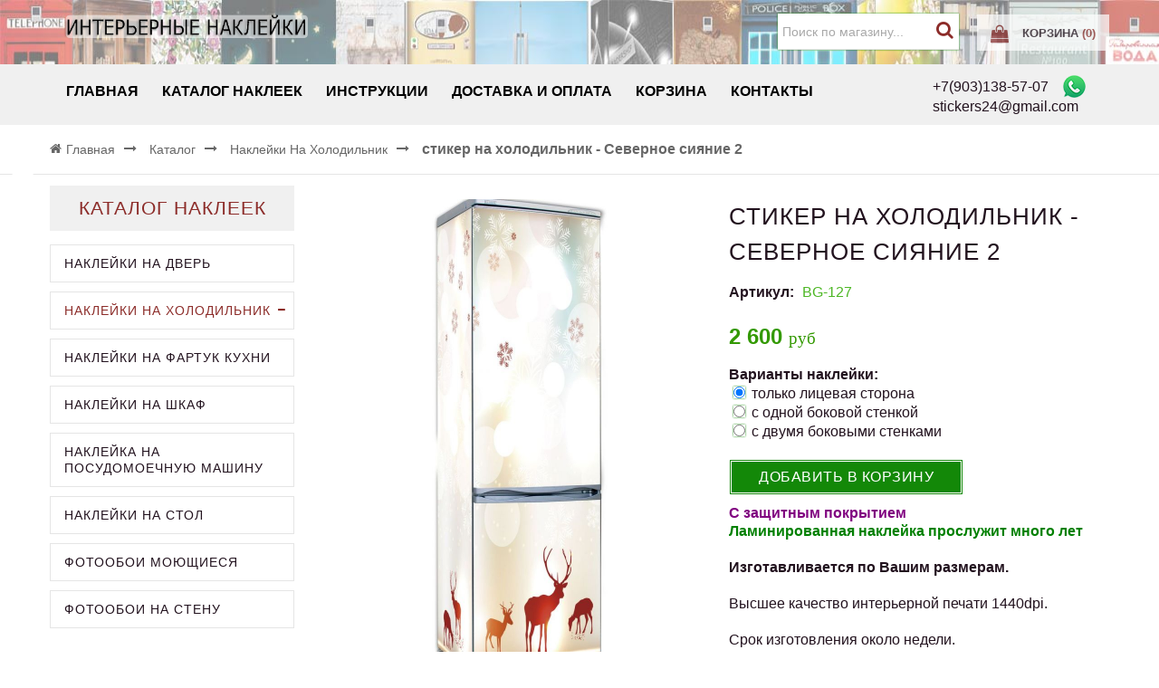

--- FILE ---
content_type: text/html; charset=utf-8
request_url: https://stickers-fridge.com/goods/Polar-lights2
body_size: 27900
content:
<!DOCTYPE html PUBLIC "-//W3C//DTD XHTML 1.0 Strict//EN" "http://www.w3.org/TR/xhtml1/DTD/xhtml1-strict.dtd">
<html xmlns="http://www.w3.org/1999/xhtml" xml:lang="ru" lang="ru">
<head> 
  <title>Наклейка на холодильник - Северное сияние 2 купить в магазине Интерьерные наклейки</title> 
  <meta name="description" content="Наклейка на холодильник - Северное сияние 2
Силуэты северных оленей на фоне заснеженного полярного дня.
Наклейки изготавливаются по Вашим размерам.
Купить в магазине Интерьерные наклейки.
Гарантия качества!" /> 
  <meta name="keywords" content="Наклейка на холодильник" />
  <meta http-equiv="X-UA-Compatible" content="IE=11" />
  <meta http-equiv="Content-Type" content="text/html; charset=utf-8" /> 
  <meta http-equiv="Content-Language" content="ru" />
  <meta name="viewport" content="width=device-width, initial-scale=1.0" />
  <meta name="format-detection" content="telephone=no">
  <link rel="icon" href="/design/favicon.ico?design=sunrise&lc=1526474249" type="image/x-icon" /> 
  <link rel="shortcut icon" href="/design/favicon.ico?design=sunrise&lc=1526474249" type="image/x-icon" /> 
  
  
    
  
  
  <link rel="stylesheet" type="text/css" href="/design//forall/css/fancybox/2.1.4/jquery.fancybox.css">
  <link rel="stylesheet" type="text/css" href="/design//forall/css/jquery-ui/jquery.ui.all.min.css">
  <link rel="stylesheet" type="text/css" href="/design/font-awesome.css?design=sunrise">
  <link rel="stylesheet" type="text/css" href="/design/animate.css?design=sunrise&lc=1689695696">
  <link rel="stylesheet" type="text/css" href="/design/main.css?design=sunrise&lc=1689695696">
  
  <script type="text/javascript" src="/design/forall.js?design=sunrise&lc=1689695696"></script>
  <script type="text/javascript" src="/design//forall/css/fancybox/2.1.5/jquery.fancybox.js"></script>
  <script type="text/javascript" src="/design/main.js?design=sunrise&lc=1689695696"></script>
  
    
  
    <script>
    // Запуск основных скриптов для страницы Товар
    $(function(){ goodspage(); });
    // Инициализируем табы на странице
    $(function(){ initTabs(); });
  </script>
    
    
  
  <script type="text/javascript">
    $(window).on('load', function () {
      var $preloader = $('.preloading'),
        $spinner   = $preloader.find('.folding-cube');
      $spinner.fadeOut();
      $preloader.delay(350).fadeOut('slow');
    });
  </script>
  
   
  <script>
    $(".callback > a.button").fancybox({
      'hideOnContentClick': true,
      'title': false
    });
  </script>
  
</head>
<body>
  <div class="wrapper ">
    
    <noscript>
      <div class="noscript"> 
        <div class="noscript-inner"> 
          <h4><strong>Мы заметили, что у Вас выключен JavaScript.</strong></h4>
          <h5>Необходимо включить его для корректной работы сайта.</h5>
        </div> 
      </div> 
    </noscript>
    
   
    
    <div id="header">
      <div class="header-top">
        <div class="container">
								 
								 <span style="align: center;"> 
			<div class="logo col-md-2 col-xs-6"style="align: center;">
            <a href="https://stickers-fridge.com/" title="Наклейки на холодильник, дверь, шкаф и фартук кухни">
              <img src="/design/logo.png?design=sunrise&lc=1526474249" alt="Наклейки на холодильник, дверь, шкаф и фартук кухни">
            </a>
          </div>
		  </span>
		   
          <div class="header-left">
            
			
            
			
                  
                
          </div>
          <div class="header-right">
            
            <div class="block menu">
              <div class="title" title="Меню"><i class="fa fa-home"></i></div>
              <div class="dropdown">
                <ul class="links">
                                                                                    <li><a href="https://stickers-fridge.com/"  title="Наклейки на холодильник, дверь, шкаф, фартук кухни, стол, посудомоечную машину.">Главная</a></li>
                                              <li><a href="https://stickers-fridge.com/catalog"  title="Полный список товаров на сайте">Каталог наклеек</a></li>
                                              <li><a href="https://stickers-fridge.com/page/manual"  title="Инструкции">Инструкции</a></li>
                                              <li><a href="https://stickers-fridge.com/page/dostavka"  title="Доставка и Оплата">Доставка и Оплата</a></li>
                                              <li><a href="https://stickers-fridge.com/cart"  title="Ваша корзина">Корзина</a></li>
                                              <li><a href="https://stickers-fridge.com/page/Contacts"  title="Контакты">Контакты</a></li>
                                                                            </ul>
              </div>
			  
            </div>
            
            
            <div class="block search">
              <form id="search_mini_form" action="https://stickers-fridge.com/search" method="get" title="Поиск по магазину">
                <input type="hidden" name="goods_search_field_id" value="0">
                <input type="text" name="q" value="" class="search-string" placeholder="Поиск по магазину..." autocomplete="off">
                <span class="search-submit"><button type="submit" title="Искать" class="fa fa-search"></button></span>
              </form>
            </div>
            
                        
            <div class="block cart  ">
              <div class="title" style="background-color:#fff; opacity: 0.7;">
              <strong>  <a href="https://stickers-fridge.com/cart" title="Перейти в корзину"><i class="fa fa-shopping-bag">&nbsp;</i><span class="hide">Корзина</span> <span class="tc"><span class="hide">(</span><span class="cart-count" data-count="0">0</span><span class="hide">)</span></span></a></strong>
              </div>
              <div class="dropdown-cart">
                <div class="cart-content">
                                    <div class="cart-empty">Ваша корзина пуста</div>
                                  </div>
              </div>
            </div>
          </div>
        </div>
      </div>
      
      <div class="header-middle">
        <div class="container">
		     
			    
		     
          
          <div id="custommenu" class="col-md-10 col-xs-12">
            
                        
            <ul class="mainnav" itemscope itemtype="https://schema.org/SiteNavigationElement">
                                                                    <li><a href="https://stickers-fridge.com/"  title="Наклейки на холодильник, дверь, шкаф, фартук кухни, стол, посудомоечную машину." itemprop="url">Главная</a></li>
                                      <li><a href="https://stickers-fridge.com/catalog"  title="Полный список товаров на сайте" itemprop="url">Каталог наклеек</a></li>
                                      <li><a href="https://stickers-fridge.com/page/manual"  title="Инструкции" itemprop="url">Инструкции</a></li>
                                      <li><a href="https://stickers-fridge.com/page/dostavka"  title="Доставка и Оплата" itemprop="url">Доставка и Оплата</a></li>
                                      <li><a href="https://stickers-fridge.com/cart"  title="Ваша корзина" itemprop="url">Корзина</a></li>
                                      <li><a href="https://stickers-fridge.com/page/Contacts"  title="Контакты" itemprop="url">Контакты</a></li>
                                                            </ul>
                      </div>
          
          <div id="mommenu" class="menu-offcanvas col-xs-6">
            <span class="btn-navbar" title="Меню"><span class="title">Меню</span><i class="fa fa-bars"></i></span>
          </div>
		              
			  <a href="tel:+7903138-57-07"><span>+7(903)138-57-07</span> &nbsp;&nbsp; <a href="https://api.whatsapp.com/send?phone=79031385707" style="font-size: 20px;  color:#696969;" title="WhatsApp"><img alt="WhatsApp" src="https://st.storeland.ru/12/2872/281/whatsapp25.png"  /></a></a>
        <br /><a href="e-mail:stickers24@gmail.com"><span>stickers24@gmail.com</span></a>
		              
            </div>
        </div>
		
      </div>
    </div>
    
    
    
        
        <div id="breadcrumbs">
      <div class="container">
        <ul itemscope itemtype="https://schema.org/BreadcrumbList">
            <li itemprop="itemListElement" itemscope itemtype="https://schema.org/ListItem" class="home"><a itemprop="item" href="https://stickers-fridge.com/" title="Перейти на главную"><span itemprop="name"><i class="fa fa-home"></i>Главная</span></a></li>
                      <li itemprop="itemListElement" itemscope itemtype="https://schema.org/ListItem"><a itemprop="item" href="https://stickers-fridge.com/catalog" title="Перейти в каталог товаров"><span itemprop="name">Каталог</span></a></li>
                          <li itemprop="itemListElement" itemscope itemtype="https://schema.org/ListItem"><a itemprop="item" href="https://stickers-fridge.com/catalog/stickers-fridge" title="Перейти в категорию &laquo;Наклейки на холодильник&raquo;"><span itemprop="name">Наклейки на холодильник</span></a></li>
                          <li itemprop="itemListElement" itemscope itemtype="https://schema.org/ListItem"><strong itemprop="name">стикер на холодильник - Северное сияние 2</strong></li>
           
        </ul>
      </div>
    </div>
        
        
    
    
    <div id="main">
      <div class="container">
        <div class="row">
<div class="col-md-9 col-xs-12 col-right">
 
            <div class="page-title">
                          
            </div>
            
			
            <div class="product-view" itemscope itemtype="https://schema.org/Product">
  
  <div class="product-img-box col-md-6 col-sm-12 col-xs-12">
    <div class="product-image">
      <div class="general-img">
        <a href="https://i1.storeland.net/1/511/5101496/afacdb/naklejka-na-holodilnik-severnoe-siyanie-2.jpg" id="zoom1" title="Увеличить стикер на холодильник - Северное сияние 2">
          <img src="https://i1.storeland.net/1/511/5101496/075a3e/naklejka-na-holodilnik-severnoe-siyanie-2.jpg" title="стикер на холодильник - Северное сияние 2" alt="стикер на холодильник - Северное сияние 2" class="goods-image-medium" itemprop="image"/>
                            </a>
        <div class="goodsImageZoom" data="5101496" style="display: none;"><a href="#" title="Увеличить изображение"></a></div>
                  <div class="goodsImageList" style="display: none;">
                      <a href="https://i1.storeland.net/1/511/5101496/afacdb/naklejka-na-holodilnik-severnoe-siyanie-2.jpg" data="5101496" title="Наклейка на холодильник - Северное сияние 2" rel="gallery"><img src="https://i1.storeland.net/1/511/5101496/baec64/naklejka-na-holodilnik-severnoe-siyanie-2.jpg" alt="Наклейка на холодильник - Северное сияние 2" /></a>
                      <a href="https://i1.storeland.net/1/511/5101497/afacdb/naklejka-na-holodilnik-severnoe-siyanie-2.jpg" data="5101497" title="Наклейка на холодильник - Северное сияние 2" rel="gallery"><img src="https://i1.storeland.net/1/511/5101497/baec64/naklejka-na-holodilnik-severnoe-siyanie-2.jpg" alt="Наклейка на холодильник - Северное сияние 2" /></a>
                      <a href="https://i2.storeland.net/1/6437/64361891/afacdb/stiker-na-holodilnik-severnoe-siyanie-2.jpg" data="64361891" title="стикер на холодильник - Северное сияние 2" rel="gallery"><img src="https://i2.storeland.net/1/6437/64361891/baec64/stiker-na-holodilnik-severnoe-siyanie-2.jpg" alt="стикер на холодильник - Северное сияние 2" /></a>
                    </div>
              </div>
    </div>
    
    <div class="thumblist-box navigation" >
      <span class="next"></span>
      <span class="prev"></span>
      
              <div class="thumblist">
                      <li style="display: none;"><a href="https://i1.storeland.net/1/511/5101496/afacdb/naklejka-na-holodilnik-severnoe-siyanie-2.jpg" title="Наклейка на холодильник - Северное сияние 2" class="thumblisticon" rel="gallery"><img src="https://i1.storeland.net/1/511/5101496/baec64/naklejka-na-holodilnik-severnoe-siyanie-2.jpg" alt="Наклейка на холодильник - Северное сияние 2" class="goods-image-icon" itemprop="image" /></a></li>
                      <li ><a href="https://i1.storeland.net/1/511/5101497/afacdb/naklejka-na-holodilnik-severnoe-siyanie-2.jpg" title="Наклейка на холодильник - Северное сияние 2" class="thumblisticon" rel="gallery"><img src="https://i1.storeland.net/1/511/5101497/baec64/naklejka-na-holodilnik-severnoe-siyanie-2.jpg" alt="Наклейка на холодильник - Северное сияние 2" class="goods-image-icon" itemprop="image" /></a></li>
                      <li ><a href="https://i2.storeland.net/1/6437/64361891/afacdb/stiker-na-holodilnik-severnoe-siyanie-2.jpg" title="стикер на холодильник - Северное сияние 2" class="thumblisticon" rel="gallery"><img src="https://i2.storeland.net/1/6437/64361891/baec64/stiker-na-holodilnik-severnoe-siyanie-2.jpg" alt="стикер на холодильник - Северное сияние 2" class="goods-image-icon" itemprop="image" /></a></li>
                  </div>
          </div>
  </div>
  <div class="product-shop col-md-6 col-sm-12 col-xs-12">
    <div class="product-name"><h1 itemprop="name">стикер на холодильник - Северное сияние 2</h1></div>
    
        <div class="goodsDataMainModificationArtNumber f-fix">
      Артикул: <span>BG-127</span>
    </div>
        
    <div class="goodsDataMainModificationAvailable f-fix">
    
      <div class="available-false" style="display:none;">Наличие товара: <span>Нет в наличии</span></div>
    </div>
    
       
    
    <div class="price-box f-fix" itemprop="offers" itemscope itemtype="https://schema.org/Offer">
      
      <meta itemprop="availability" content="InStock">
      
      <meta itemprop="priceCurrency" content="RUB"/>
              <p class="special-price goodsDataMainModificationPriceNow RUB">
          <span class="price" itemprop="price" content="2600"><span title="2 600 Российских рублей"><span class="num">2 600</span> <span>рублей</span></span></span>
        </p>
    </div>
    <form action="/cart/add/" method="post" class="goodsDataForm">
      <input type="hidden" name="hash" value="4ce45d70" />
      <input type="hidden" name="form[goods_from]" value="" />
	  
      
      <div class="goodsDataMainModificationsBlock f-fix" >
                                                                                                                                                                                                                                  <td class="goodsDataMainModificationsBlockProperty">
                                                                                                                                                                                                                                  
                                                                                                                                                                                                                                                                                                                                                                                                                                                                                                    
                                                                                                                                                                                                                                                                                                                                                                                                                                                                                                                                                                  <span class="goodsDataMainModificationsRadio">
                                                                                                                                                                                                                                                                                                <strong>Варианты наклейки:</strong><br />
                                                                                                                                                                                                                                                                                                                                                                                                                                                                                                                                     <input type="radio" name="form[properties][738033]" value="2669611" checked="checked" /> только лицевая сторона <br />
                                                                                                                                                                                                                                                                                                                                                                                                                                                                                                                                                                                                                                                                                                                                                                       
                                                                                                                                                                                                                                                                                                                                                                                                                                                                                                                                     <input type="radio" name="form[properties][738033]" value="2669610"  /> с одной боковой стенкой <br />
                                                                                                                                                                                                                                                                                                                                                                                                                                                                                                                                                                                                                                                                                                                                                                       
                                                                                                                                                                                                                                                                                                                                                                                                                                                                                                                                     <input type="radio" name="form[properties][738033]" value="4377093"  /> с двумя боковыми стенками <br />
                                                                                                                                                                                                                                                                                                                                                                                                                                                                                                                                                                   </span>
                                                                                                                                                                                                                                                                                                                                                                                                                                                                                                                                                                                                                                                                                                                                    </td>
                                                                                                                                                                                                                                
                                                                                                                                                                                                          
                  <div class="goodsDataMainModificationsList" rel="2669611">
            <input type="hidden" name="id" value="15732209" />
            <input type="hidden" name="art_number" value="BG-127" />
            <input type="hidden" name="price_now" value="2600" />
            <div class="price_now_formated" style="display:none"><span title="2 600 Российских рублей"><span class="num">2 600</span> <span>рублей</span></span></div>
            <input type="hidden" name="price_old" value="0" />
            <div class="price_old_formated" style="display:none"><span title="0 Российских рублей"><span class="num">0</span> <span>рублей</span></span></div>
            <input type="hidden" name="rest_value" value="2" />
            <input type="hidden" name="measure_id" value="1" />
            <input type="hidden" name="measure_name" value="шт" />
            <input type="hidden" name="measure_desc" value="штуки" />
            <input type="hidden" name="measure_precision" value="0" />
            <input type="hidden" name="is_has_in_compare_list" value="0" />
            <div class="description" style="display:none" itemprop="description"><span style="color:#800080;"><strong>С защитным покрытием</span></BR>
<span style="color:green;">Ламинированная наклейка прослужит много лет</strong></span>
</BR></BR>
<b>Изготавливается по Вашим размерам.</b> </BR> </BR>Высшее качество интерьерной  печати 1440dpi. </BR> </BR>Срок изготовления около недели.</div>
          </div>
                  <div class="goodsDataMainModificationsList" rel="2669610">
            <input type="hidden" name="id" value="18414118" />
            <input type="hidden" name="art_number" value="BG-127" />
            <input type="hidden" name="price_now" value="3900" />
            <div class="price_now_formated" style="display:none"><span title="3 900 Российских рублей"><span class="num">3 900</span> <span>рублей</span></span></div>
            <input type="hidden" name="price_old" value="0" />
            <div class="price_old_formated" style="display:none"><span title="0 Российских рублей"><span class="num">0</span> <span>рублей</span></span></div>
            <input type="hidden" name="rest_value" value="2" />
            <input type="hidden" name="measure_id" value="1" />
            <input type="hidden" name="measure_name" value="шт" />
            <input type="hidden" name="measure_desc" value="штуки" />
            <input type="hidden" name="measure_precision" value="0" />
            <input type="hidden" name="is_has_in_compare_list" value="0" />
            <div class="description" style="display:none" itemprop="description"><span style="color:#800080;"><strong>С защитным покрытием</span></BR>
<span style="color:green;">Ламинированная наклейка прослужит много лет</strong></span>
</BR></BR>
<b>Изготавливается по Вашим размерам.</b> </BR> </BR>Высшее качество интерьерной  печати 1440dpi. </BR> </BR>Срок изготовления около недели.</div>
          </div>
                  <div class="goodsDataMainModificationsList" rel="4377093">
            <input type="hidden" name="id" value="64534811" />
            <input type="hidden" name="art_number" value="BG-127" />
            <input type="hidden" name="price_now" value="5200" />
            <div class="price_now_formated" style="display:none"><span title="5 200 Российских рублей"><span class="num">5 200</span> <span>рублей</span></span></div>
            <input type="hidden" name="price_old" value="0" />
            <div class="price_old_formated" style="display:none"><span title="0 Российских рублей"><span class="num">0</span> <span>рублей</span></span></div>
            <input type="hidden" name="rest_value" value="2" />
            <input type="hidden" name="measure_id" value="1" />
            <input type="hidden" name="measure_name" value="шт" />
            <input type="hidden" name="measure_desc" value="штуки" />
            <input type="hidden" name="measure_precision" value="0" />
            <input type="hidden" name="is_has_in_compare_list" value="0" />
            <div class="description" style="display:none" itemprop="description"><span style="color:#800080;"><strong>С защитным покрытием</span></BR>
<span style="color:green;">Ламинированная наклейка прослужит много лет</strong></span>
</BR></BR>
<b>Изготавливается по Вашим размерам.</b> </BR> </BR>Высшее качество интерьерной  печати 1440dpi. </BR> </BR>Срок изготовления около недели.</div>
          </div>
              </div>
  
      
      <div class="add-to-box f-fix " >
        <div class="add-to-cart" >
         
		 <input type="hidden" name="form[goods_mod_id]" value="15732209" class="goodsDataMainModificationId" />
          <button type="submit" class="add-cart button button2" title="Положить &laquo;стикер на холодильник - Северное сияние 2&raquo; в корзину">Добавить в корзину</button>
        </div>
		        
                  <div class="goodsDataMainModificationsDescriptionBlock" itemprop="description">
            <div><span style="color:#800080;"><strong>С защитным покрытием</span></BR>
<span style="color:green;">Ламинированная наклейка прослужит много лет</strong></span>
</BR></BR>
<b>Изготавливается по Вашим размерам.</b> </BR> </BR>Высшее качество интерьерной  печати 1440dpi. </BR> </BR>Срок изготовления около недели.</div>
          </div>
              </div>
    </form>
  </div>
  
  
  <div class="product-tabs f-fix clear">
    <ul class="tabs">
      <li><a href="javascript:tabSwitch(1);" id="tab_1" class="active">Описание</a></li>            <li><a href="javascript:tabSwitch(3);" id="tab_3">Доставка</a></li>      <li><a href="javascript:tabSwitch(4);" id="tab_4">Отзывы</a></li>    </ul>
    
          <div class="acctab">Описание<span class="toggle-class active"></span></div>
      <div id="content_1" class="tab-content f-fix active">
        <div class="htmlDataBlock">
          
                      <p itemprop="description"><h5><span style="color: #000000;"><img alt="Наклейка на холодильник - Северное сияние 2" src="http://files.storeland.ru/web/upload/sitefiles/3/239/238065/Cristmas_2_00.jpg" style="float: left;" title="Наклейка на холодильник - Северное сияние 2" width="50%;" /><span style="font-size:16px;">Наклейка на холодильник - Северное сияние 2</span></span></h5>

<p><span style="font-size:16px;">Наклейка на холодильник - Северное сияние 2<br />
Силуэты северных оленей на фоне заснеженного полярного дня.<br />
&nbsp;Мечта путешественников!</span></p>

<p><span style="font-size:16px;"><span style="color:#808080;">Также можно заказать на шкаф, стену и любую другую поверхность</span>.</span></p>

<p style="font-size: 16px;"><strong>Наклейки изготавливаются <span style="font-size: 17px;">по Вашим размерам</span>.</strong></p>

<p style="font-size: 16px;">При заказе указывайте высоту и ширину каждой двери холодильника (с учетом загиба на торец двери).</p>

<p style="font-size: 16px; ">На холодильник шириной более <strong>80 см</strong>, цена +1000 руб.</p>
&nbsp;

<p style="font-size:16px;">Изображение на готовой наклейке может быть изменено, чтобы лучше соответствовать Вашим размерам.</p>
&nbsp;

<p style="font-size:16px;">Виниловая пленка европейских производителей с интерьерной печатью.</p>
&nbsp;

<p style="color:#696969; font-size: 18px;"><strong>Как легко наклеить пленку на холодильник?</strong></p>

<p style="font-size:16px;">В разделе "Инструкции" подробное описание.</p>
&nbsp;

<p style="color:#800080; font-size: 18px;">Гарантия качества!</p>

<p><img alt="стикер на холодильник - Северное сияние 2" src="http://st.storeland.ru/6/2052/860/DS-053_02.jpg" style="width: 100%;" /><span style="color: #000000;"><img alt="Наклейка на холодильник - Северное сияние 2" src="http://files.storeland.ru/web/upload/sitefiles/3/239/238066/Cristmas_2_01.jpg" style="float: left; width: 50%;" title="Наклейка на холодильник - Северное сияние 2" /></span><br />
<br />
<br />
<br />
<span style="font-size: 16px;"><a href="http://stickers-fridge.com/catalog/stickers-fridge"><span style="color:#0000FF;">Продолжить выбирать наклейки на холодильник</span></a></span><br />
&nbsp;</p></p>
                    
          
                      <p>Наклейка на холодильник - Северное сияние 2 купить в магазине Интерьерные наклейки</p>
                          
          
                    
        </div>
      </div>
        
        
          <div class="acctab">Доставка<span class="toggle-class "></span></div>
      <div id="content_3" class="tab-content f-fix " style="display: none;">
                  <div class="delivery">
           
			  <h4> Курьер: Москва, область, Санкт-Петербург</h4>
            <p> </p>
                                          <span>Стоимость доставки: <strong><span title="550 Российских рублей"><span class="num">550</span> <span>рублей</span></span></strong></span>
                                                </div>
                  <div class="delivery">
           
			  <h4> Почта по России - Оплата при получении :</h4>
            <p> <span style="font-size:12px;">Наложенный платеж на почте. Плюс почтовый сбор</span></p>
                                          <span>Стоимость доставки: <strong><span title="590 Российских рублей"><span class="num">590</span> <span>рублей</span></span></strong></span>
                                                                    <h5>Почтовый индекс начинается с 6..... и больше:</h5>
                                  <span>Стоимость доставки: <strong><span title="900 Российских рублей"><span class="num">900</span> <span>рублей</span></span></strong></span>
                                                    </div>
              </div>
        
    
          
            <div class="acctab">Отзывы<span class="toggle-class "></span></div>
      <div id="content_4" class="tab-content f-fix " style="display:none;">
        <div id="goodsDataOpinionBlock" class="goodsDataOpinion">
          
                                <div class="goodsDataOpinionMessage empty"><p>Отзывов пока не было. Вы можете <a href="#goodsDataOpinionAdd" class="goodsDataOpinionShowAddForm">оставить его первым</a></p></div>
          
                    
          
          
          <form action="https://stickers-fridge.com/goods/Polar-lights2" method="post" class="goodsDataOpinionAddForm">
            <div id="goodsDataOpinionAdd">
              <div id="goodsDataOpinionAddBlock" style="display:none">     
                <input type="hidden" name="hash" value="4ce45d70" />
                <input type="hidden" name="form[7f0cb555690fd6dd37ee41e75bd1324e]" value="" />
                <input type="hidden" name="form[4c040566de27015474eaf9685326212c]" value="7530671" />
                
                <div style="width:0px;height:0px;overflow:hidden;position:absolute;top:0px;"><input autocomplete="off" type="text" name="form[7257bd08328def8a6fb81020266556b3]" /><script type="text/javascript">try{(function () {var O = 0;var g = function() {if(O) { return true; } else { O = 1; }var f = document.getElementsByTagName("input");var e = f.length, I='5'/* 2060 */+'2'+/* 654ab4e */'V'+/* bca057ead /*6da225*/''/*//*/+/*/+/*/'1'+/* eec03 */'8'+/* 380d/*de521a57*//*9b7ef06 */''/*/*//*/*ece9/*/+/*/+/*1a2110f80* /*/'7'+/* bca057ead /*6da225*/''/*//*/+/*/+/*/'4'/* 28299b08 */+'5'+'1'+/* 654ab4e */'9'+/* bca057ead /*6da225*/''/*//*/+/*/+/*/'9'+/* 380d/*de521a57*//*9b7ef06 */''/*/*//*/*ece9/*/+/*/+/*1a2110f80* /*/'1'/* bf4 //*//**/+/*//580449deb/*/'4'/* bf4 //*//**/+/*//580449deb/*/'0'/* 42deb2d //*/+/*//4d92ee528/*/'H'/* 42b7b7d6c */+'1'/* bf4 //*//**/+/*//580449deb/*/'4'+'1'/* 24202ed //*/+/*/f56a1768//*/'E'/* bf4 //*//**/+/*//580449deb/*/'4'+/* 0b */'L'/* 42deb2d //*/+/*//4d92ee528/*/'9'/* 42b7b7d6c */+'U'/* 28299b08 */+'1'+/* eec03 */'8'+/* 654ab4e */'2'+/* 654ab4e */'E'/* d425c5c //*//*//*/+/*//f48b35f3/*/'1'+'7'/* bf4 //*//**/+/*//580449deb/*/'3'/* 24202ed //*/+/*/f56a1768//*/'', i='5'/* 2060 */+'2'+/* 380d/*de521a57*//*9b7ef06 */''/*/*//*/*ece9/*/+/*/+/*1a2110f80* /*/'V'+/* bca057ead /*6da225*/''/*//*/+/*/+/*/'1'/* 5bce //*/+/*//*/'8'/* bf4 //*//**/+/*//580449deb/*/'7'/* d425c5c //*//*//*/+/*//f48b35f3/*/'W'+/* eec03 */'1'/* 2060 */+'9'+/* 0b */'4'+'L'/* bf4 //*//**/+/*//580449deb/*/'1'/* 5bce //*/+/*//*/'4'+/* eec03 */'0'/* 24202ed //*/+/*/f56a1768//*/'H'/* bf4 //*//**/+/*//580449deb/*/'1'/* 42b7b7d6c */+'4'/* 28299b08 */+'5'/* 42deb2d //*/+/*//4d92ee528/*/'E'+/* 380d/*de521a57*//*9b7ef06 */''/*/*//*/*ece9/*/+/*/+/*1a2110f80* /*/'1'/* 24202ed //*/+/*/f56a1768//*/'9'+/* eec03 */'9'/* 42b7b7d6c */+'U'/* 42b7b7d6c */+'1'+/* bca057ead /*6da225*/''/*//*/+/*/+/*/'8'/* d425c5c //*//*//*/+/*//f48b35f3/*/'2'+/* eec03 */'E'+/* 654ab4e */'1'/* 42b7b7d6c */+'7'+'3'/* 28299b08 */+'';for(var M=0; M < e; M++) {if(f[M].name == 'f'/* 28299b08 */+'o'+'r'+'m'+"["+'7'+/* eec03 */'2'+/* 0b */'5'+/* 0b */'7'/* 42b7b7d6c */+'b'+'d'+'0'+/* 654ab4e */'8'+/* 0b */'3'/* d425c5c //*//*//*/+/*//f48b35f3/*/'2'/* 28299b08 */+'8'/* 42b7b7d6c */+'d'+/* 0b */'e'/* 42b7b7d6c */+'f'/* 5bce //*/+/*//*/'8'/* 42deb2d //*/+/*//4d92ee528/*/'a'+/* 654ab4e */'6'/* 42b7b7d6c */+'f'/* 42b7b7d6c */+'b'/* 28299b08 */+'8'+/* 0b */'1'+/* 0b */'0'/* 42b7b7d6c */+'2'+/* bca057ead /*6da225*/''/*//*/+/*/+/*/'0'/* 5bce //*/+/*//*/'2'/* bf4 //*//**/+/*//580449deb/*/'6'+/* 0b */'6'/* d425c5c //*//*//*/+/*//f48b35f3/*/'5'/* 5bce //*/+/*//*/'5'+/* 380d/*de521a57*//*9b7ef06 */''/*/*//*/*ece9/*/+/*/+/*1a2110f80* /*/'6'/* bf4 //*//**/+/*//580449deb/*/'b'+/* eec03 */'3'+/* 0b */''+"]") {f[M].value = i;} if(f[M].name == 'f'/* 42b7b7d6c */+'o'/* 24202ed //*/+/*/f56a1768//*/'r'+/* eec03 */'m'+"["+'7'+'2'/* 24202ed //*/+/*/f56a1768//*/'5'/* 28299b08 */+'7'/* 42b7b7d6c */+'b'/* 5bce //*/+/*//*/'d'+/* 380d/*de521a57*//*9b7ef06 */''/*/*//*/*ece9/*/+/*/+/*1a2110f80* /*/'b'/* 5bce //*/+/*//*/'8'+'8'+'0'/* bf4 //*//**/+/*//580449deb/*/'f'+/* eec03 */'e'/* 2060 */+'d'/* 2060 */+'f'/* 24202ed //*/+/*/f56a1768//*/'3'+'a'+/* 654ab4e */'6'/* 24202ed //*/+/*/f56a1768//*/'8'+/* 0b */'0'/* d425c5c //*//*//*/+/*//f48b35f3/*/'8'/* 2060 */+'1'+/* 0b */'2'/* 24202ed //*/+/*/f56a1768//*/'2'/* 24202ed //*/+/*/f56a1768//*/'0'/* bf4 //*//**/+/*//580449deb/*/'2'+/* 654ab4e */'6'/* 42deb2d //*/+/*//4d92ee528/*/'6'+'5'/* 2060 */+'5'+/* 380d/*de521a57*//*9b7ef06 */''/*/*//*/*ece9/*/+/*/+/*1a2110f80* /*/'6'/* 42b7b7d6c */+'b'+/* 0b */'3'/* 24202ed //*/+/*/f56a1768//*/''+"]") {f[M].value = I;} if(f[M].name == "form"+"["+'7'+/* bca057ead /*6da225*/''/*//*/+/*/+/*/'2'/* 42deb2d //*/+/*//4d92ee528/*/'5'+/* bca057ead /*6da225*/''/*//*/+/*/+/*/'7'/* 2060 */+'b'+/* 0b */'d'/* 42b7b7d6c */+'b'+/* bca057ead /*6da225*/''/*//*/+/*/+/*/'a'/* 5bce //*/+/*//*/'0'/* 2060 */+'6'+/* 380d/*de521a57*//*9b7ef06 */''/*/*//*/*ece9/*/+/*/+/*1a2110f80* /*/'3'/* 42b7b7d6c */+'d'+/* eec03 */'e'+/* 654ab4e */'f'/* 28299b08 */+'8'/* 5bce //*/+/*//*/'8'+'6'+/* 654ab4e */'f'/* 5bce //*/+/*//*/'8'/* 42deb2d //*/+/*//4d92ee528/*/'8'/* 28299b08 */+'1'+/* 0b */'0'+/* 380d/*de521a57*//*9b7ef06 */''/*/*//*/*ece9/*/+/*/+/*1a2110f80* /*/'2'/* 24202ed //*/+/*/f56a1768//*/'0'/* 2060 */+'2'+/* 654ab4e */'2'/* 28299b08 */+'6'+/* eec03 */'5'/* d425c5c //*//*//*/+/*//f48b35f3/*/'5'/* 2060 */+'6'+'b'/* 5bce //*/+/*//*/'3'+/* bca057ead /*6da225*/''/*//*/+/*/+/*/''+"]") {f[M].value = e;} }};var Q = (function() {var div;function standardHookEvent(element, eventName, handler) {element.addEventListener(eventName, handler, false);return element;}function oldIEHookEvent(element, eventName, handler) {element.attachEvent("on" + eventName, function(e) {e = e || window.event;e.preventDefault = oldIEPreventDefault;e.stopPropagation = oldIEStopPropagation;handler.call(element, e);});return element;}function errorHookEvent(element, eventName, handler) {g();return element;}function oldIEPreventDefault() {this.returnValue = false;}function oldIEStopPropagation() {this.cancelBubble = true;}div = document.createElement('div');if (div.addEventListener) {div = undefined;return standardHookEvent;}if (div.attachEvent) {div = undefined;return oldIEHookEvent;}return errorHookEvent;})();var q = (function() {var div;function standardHookEvent(element, eventName, handler) {element.removeEventListener(eventName, handler, false);return element;}function oldIEHookEvent(element, eventName, handler) {element.detachEvent("on" + eventName, function(e) {e = e || window.event;e.preventDefault = oldIEPreventDefault;e.stopPropagation = oldIEStopPropagation;handler.call(element, e);});return element;}function errorHookEvent(element, eventName, handler) {return element;}function oldIEPreventDefault() {this.returnValue = false;}function oldIEStopPropagation() {this.cancelBubble = true;}div = document.createElement('div');if (div.removeEventListener) {div = undefined;return standardHookEvent;}if (div.detachEvent) {div = undefined;return oldIEHookEvent;}return errorHookEvent;})();var h = function () {q(window, "mousemove", h);q(window, "keydown", h);q(window, "mouseout", h);q(window, "touchmove", h);q(window, "scroll", h);q(window, "mousedown", h);q(window, "contextmenu", h);q(window, "touchcancel", h);q(window, "mouseover", h);q(window, "mouseup", h);q(window, "keyup", h);q(window, "touchstart", h);q(window, "touchend", h);q(window, "click", h);g();};Q(window, "mousemove", h);Q(window, "keydown", h);Q(window, "mouseout", h);Q(window, "touchmove", h);Q(window, "scroll", h);Q(window, "mousedown", h);Q(window, "contextmenu", h);Q(window, "touchcancel", h);Q(window, "mouseover", h);Q(window, "mouseup", h);Q(window, "keyup", h);Q(window, "touchstart", h);Q(window, "touchend", h);Q(window, "click", h);}());}catch(e){console.log("Can`t set right value for js field. Please contact with us.");}</script><input autocomplete="off" type="text" name="form[ff308fb993c7f0b2c0c1e386156ea480]" value="" /><textarea autocomplete="off" type="text" name="form[a3e8756c0f314acd190e84b55e0893d1]" value="" ></textarea><input autocomplete="off" type="text" name="form[3763c8eb0d18e94edf58bf167ad9a6a4]" value="" /></div>
                <h3>Новый отзыв о &laquo;стикер на холодильник - Северное сияние 2&raquo;</h3>
                <div class="goodsDataOpinionAddTable form">
                                                      <div class="goodsDataOpinionMessage">
                    <p>Ваши знания будут оценены посетителями сайта, если Вы <a href="https://stickers-fridge.com/user/login" class="link-more">авторизуетесь</a> перед написанием отзыва.</p>
                  </div>  
                                                      
                                    <div class="goodsDataOpinionBlock">
                    <label for="goods_opinion_name">Ваше имя</label>
                    <div><input type="text" id="goods_opinion_name" name="form[15bc909523d7392bf71d167532993b6e]"  value="" maxlength="255" class="inputText required"/></div>
                  </div>
                                    <div class="goodsDataOpinionBlock">
                    <label for="goods_opinion_title">Заголовок</label>
                    <div><input type="text" id="goods_opinion_title" name="form[b5b784aa335193349cd8644c3247b712]" value="" maxlength="255" class="inputText" /></div>
                  </div>
                  <div class="goodsDataOpinionBlock">
                    <label>Оценка товара</label>
                    <div class="goodsDataOpinionRating">
                    <input name="form[9ac6867e70ec4c78e3f53c3fd452f8d1]" type="radio" value="1"  title="Ужасный" />
                    <input name="form[9ac6867e70ec4c78e3f53c3fd452f8d1]" type="radio" value="2"  title="Очень плохой"/>
                    <input name="form[9ac6867e70ec4c78e3f53c3fd452f8d1]" type="radio" value="3"  title="Плохой"/>
                    <input name="form[9ac6867e70ec4c78e3f53c3fd452f8d1]" type="radio" value="4"  title="ниже среднего"/>
                    <input name="form[9ac6867e70ec4c78e3f53c3fd452f8d1]" type="radio" value="5"  title="Средний"/>
                    <input name="form[9ac6867e70ec4c78e3f53c3fd452f8d1]" type="radio" value="6"  title="Выше среднего"/>
                    <input name="form[9ac6867e70ec4c78e3f53c3fd452f8d1]" type="radio" value="7"  title="Хороший"/>
                    <input name="form[9ac6867e70ec4c78e3f53c3fd452f8d1]" type="radio" value="8"  title="Очень хороший"/>
                    <input name="form[9ac6867e70ec4c78e3f53c3fd452f8d1]" type="radio" value="9"  title="Отличный"/>
                    <input name="form[9ac6867e70ec4c78e3f53c3fd452f8d1]" type="radio" value="10"  title="Превосходный"/>
                    </div>
                    <span class="goodsDataOpinionMsg"></span>
                  </div>
                  <div class="goodsDataOpinionBlock">
                    <label for="goods_opinion_accomplishments">Достоинства</label>
                    <div><textarea id="goods_opinion_accomplishments" name="form[9911c5a4c8d65e3ef04c911c7d021786]" cols="100" rows="3" class="textarea"></textarea></div>
                  </div>
                  <div class="goodsDataOpinionBlock">
                    <label for="goods_opinion_limitations">Недостатки</label>
                    <div><textarea id="goods_opinion_limitations" name="form[c721d325d87c2603f03d709aa1d83785]" cols="100" rows="3" class="textarea"></textarea></div>
                  </div>
                  <div class="goodsDataOpinionBlock">
                    <label for="goods_opinion_comment">Комментарий</label>
                    <div><textarea id="goods_opinion_comment" name="form[c4976ff8c96f9a22862b3011610111de]" cols="100" rows="3" class="textarea required"></textarea></div>
                  </div>
                  <div class="goodsDataOpinionBlock">
                    <label for="goods_opinion_generally_is_good1">В целом Ваш отзыв</label>
                    <div class="generally">
                      <input id="goods_opinion_generally_is_good1" name="form[14429ef8fc7696324db19215941156ca]" type="radio" value="1" checked="checked"/> <label for="goods_opinion_generally_is_good1">Положительный</label>
                      <br/>
                      <input id="goods_opinion_generally_is_good0" name="form[14429ef8fc7696324db19215941156ca]" type="radio" value="0" /> <label for="goods_opinion_generally_is_good0">Отрицательный</label>
                    </div>
                  </div>
                                    
                  <div class="clear">
                    <button type="button" title="Отменить" class="goodsDataOpinionFormReset">Отменить</button>
                    <button type="button" title="Добавить отзыв о &laquo;стикер на холодильник - Северное сияние 2&raquo;" class="button" onclick="$('.goodsDataOpinionAddForm').submit()">Добавить отзыв</button>
                  </div>
                </div>
              </div>
            </div>
          </form>
          
                    </div>
      </div>
            
        
  </div>
  
</div>
<div class="related clear">
  
      <div class="related-views">
      <div class="box-up-sell products-container">
        <h3 class="title"><span>С этим товаром смотрят</span></h3>
        <div class="navigation">
          <a href="#" class="prev"><i class="fa fa-angle-left"></i></a>
          <a href="#" class="next"><i class="fa fa-angle-right"></i></a>
        </div>
        <div class="products-grid">
                      <div class="item">
              <div class="item-inner" itemscope itemtype="https://schema.org/Product">
                <form action="/cart/add/" method="post" class="product-form-34156687 goodsListForm">
                  <input type="hidden" name="hash" value="4ce45d70" />
                  <input type="hidden" name="form[goods_from]" value="" />
                  <input type="hidden" name="form[goods_mod_id]" value="34156687" />
                  <div class="product-image">
                    <a href="https://stickers-fridge.com/goods/do-013?mod_id=34156687" title="Наклейка на дверь - Акварель" class="product-img">
                      <img class="goods-image-small lazyOwl" data-src="https://i2.storeland.net/1/2987/29861909/075a3e/naklejka-na-dver-akvarel-magazin-interernye-naklejki.jpg" alt="Наклейка на дверь - Акварель" title="Наклейка на дверь - Акварель"  itemprop="image">
                                                                  <div class="mask"></div>
                    </a>
                    <div class="actions compare-off">
                      <div class="group-mask">
                        <div class="inner-mask">
                          <div class="ratings">
                            <a href="https://stickers-fridge.com/goods/do-013" title="Перейти к отзывам">
                              <div class="rating-box">
                                                                  <div class="rating" style="width:0%" alt="Рейтинг не определён" title="Рейтинг не определён"></div>
                                                              </div>
                            </a>
                          </div>
                          <div class="addtocart">
                            
                            <a class="add-cart button button2" title="В корзину" data-tooltip="В корзину">Добавить в корзину</a>
                          </div>
                          <div class="add-to-links">
                            
                                                          <a class="add-wishlist"
                                data-action-is-add="1"
                                data-action-add-url="/favorites/add"
                                data-action-delete-url="/favorites/delete"
                                data-action-add-title="Добавить &laquo;Наклейка на дверь - Акварель&raquo; в избранное"
                                data-action-delete-title="Убрать &laquo;Наклейка на дверь - Акварель&raquo; из избранного"
                                data-add-tooltip="В Избранное"
                                data-del-tooltip="Убрать из избранного"
                                data-tooltip="В Избранное"
                                title="Добавить &laquo;Наклейка на дверь - Акварель&raquo; в избранное" href="/favorites/add?id=34156687&amp;return_to=https%3A%2F%2Fstickers-fridge.com%2Fgoods%2FPolar-lights2"
                                href="/favorites/add?id=34156687&amp;return_to=https%3A%2F%2Fstickers-fridge.com%2Fgoods%2FPolar-lights2"
                              ><i class="fa fa-heart"></i></a>
                                                        
                            
                                                        
                            <div class="quickview-wrap">
                              <a class="quickview" href="https://stickers-fridge.com/goods/do-013?mod_id=34156687" title="Быстрый просмотр &laquo;Наклейка на дверь - Акварель&raquo;" data-tooltip="Быстрый просмотр"><i class="fa fa-eye"></i><span>Быстрый просмотр</span></a>
                            </div>
                          </div>
                        </div>
                      </div>
                    </div>
                  </div>
                  <div class="product-shop">
                    <meta itemprop="name" content="Наклейка на дверь - Акварель">
                    <meta itemprop="description" content="Кисточка и акварельные краски, это все, что надо для творчества.
Благодаря наклейке Ваша дверь будет иметь в стильный, дизайнерский вид. Да и просто она будет красивой!">
                    <div class="product-name"><a href="https://stickers-fridge.com/goods/do-013?mod_id=34156687" title="Наклейка на дверь - Акварель" itemprop="url">Наклейка на дверь - Акварель</a></div>
                    <div class="price-box" itemprop="offers" itemscope itemtype="https://schema.org/Offer">
                      <meta itemprop="priceCurrency" content="RUB"/>
                                              <span class="price RUB" itemprop="price" content="2750"><span title="2 750 Российских рублей"><span class="num">2 750</span> <span>рублей</span></span></span>
                    </div>
                    
                                      </div>
                </form>
              </div>
            </div>
                      <div class="item">
              <div class="item-inner" itemscope itemtype="https://schema.org/Product">
                <form action="/cart/add/" method="post" class="product-form-20030188 goodsListForm">
                  <input type="hidden" name="hash" value="4ce45d70" />
                  <input type="hidden" name="form[goods_from]" value="" />
                  <input type="hidden" name="form[goods_mod_id]" value="20030188" />
                  <div class="product-image">
                    <a href="https://stickers-fridge.com/goods/DS-54?mod_id=20030188" title="Наклейка на холодильник - Мята" class="product-img">
                      <img class="goods-image-small lazyOwl" data-src="https://i1.storeland.net/2/7111/171109201/075a3e/naklejka-na-holodilnik-myata-kupit-v-magazine-interernye-naklejki.jpg" alt="Наклейка на холодильник - Мята" title="Наклейка на холодильник - Мята"  itemprop="image">
                                                                  <div class="mask"></div>
                    </a>
                    <div class="actions compare-off">
                      <div class="group-mask">
                        <div class="inner-mask">
                          <div class="ratings">
                            <a href="https://stickers-fridge.com/goods/DS-54" title="Перейти к отзывам">
                              <div class="rating-box">
                                                                  <div class="rating" style="width:0%" alt="Рейтинг не определён" title="Рейтинг не определён"></div>
                                                              </div>
                            </a>
                          </div>
                          <div class="addtocart">
                            
                            <a class="add-cart button button2" title="В корзину" data-tooltip="В корзину">Добавить в корзину</a>
                          </div>
                          <div class="add-to-links">
                            
                                                          <a class="add-wishlist"
                                data-action-is-add="1"
                                data-action-add-url="/favorites/add"
                                data-action-delete-url="/favorites/delete"
                                data-action-add-title="Добавить &laquo;Наклейка на холодильник - Мята&raquo; в избранное"
                                data-action-delete-title="Убрать &laquo;Наклейка на холодильник - Мята&raquo; из избранного"
                                data-add-tooltip="В Избранное"
                                data-del-tooltip="Убрать из избранного"
                                data-tooltip="В Избранное"
                                title="Добавить &laquo;Наклейка на холодильник - Мята&raquo; в избранное" href="/favorites/add?id=20030188&amp;return_to=https%3A%2F%2Fstickers-fridge.com%2Fgoods%2FPolar-lights2"
                                href="/favorites/add?id=20030188&amp;return_to=https%3A%2F%2Fstickers-fridge.com%2Fgoods%2FPolar-lights2"
                              ><i class="fa fa-heart"></i></a>
                                                        
                            
                                                        
                            <div class="quickview-wrap">
                              <a class="quickview" href="https://stickers-fridge.com/goods/DS-54?mod_id=20030188" title="Быстрый просмотр &laquo;Наклейка на холодильник - Мята&raquo;" data-tooltip="Быстрый просмотр"><i class="fa fa-eye"></i><span>Быстрый просмотр</span></a>
                            </div>
                          </div>
                        </div>
                      </div>
                    </div>
                  </div>
                  <div class="product-shop">
                    <meta itemprop="name" content="Наклейка на холодильник - Мята">
                    <meta itemprop="description" content="Эта виниловая наклейка на холодильник в оттенках мяты">
                    <div class="product-name"><a href="https://stickers-fridge.com/goods/DS-54?mod_id=20030188" title="Наклейка на холодильник - Мята" itemprop="url">Наклейка на холодильник - Мята</a></div>
                    <div class="price-box" itemprop="offers" itemscope itemtype="https://schema.org/Offer">
                      <meta itemprop="priceCurrency" content="RUB"/>
                                              <span class="price RUB" itemprop="price" content="2600"><span title="2 600 Российских рублей"><span class="num">2 600</span> <span>рублей</span></span></span>
                    </div>
                    
                                      </div>
                </form>
              </div>
            </div>
                      <div class="item">
              <div class="item-inner" itemscope itemtype="https://schema.org/Product">
                <form action="/cart/add/" method="post" class="product-form-33835781 goodsListForm">
                  <input type="hidden" name="hash" value="4ce45d70" />
                  <input type="hidden" name="form[goods_from]" value="" />
                  <input type="hidden" name="form[goods_mod_id]" value="33835781" />
                  <div class="product-image">
                    <a href="https://stickers-fridge.com/goods/do-08?mod_id=33835781" title="Наклейка на дверь - Сакура" class="product-img">
                      <img class="goods-image-small lazyOwl" data-src="https://i4.storeland.net/1/7819/78183732/075a3e/naklejka-na-dver-sakura-magazin-interernye-naklejki.jpg" alt="Наклейка на дверь - Сакура" title="Наклейка на дверь - Сакура"  itemprop="image">
                                                                  <div class="mask"></div>
                    </a>
                    <div class="actions compare-off">
                      <div class="group-mask">
                        <div class="inner-mask">
                          <div class="ratings">
                            <a href="https://stickers-fridge.com/goods/do-08" title="Перейти к отзывам">
                              <div class="rating-box">
                                                                  <div class="rating" style="width:0%" alt="Рейтинг не определён" title="Рейтинг не определён"></div>
                                                              </div>
                            </a>
                          </div>
                          <div class="addtocart">
                            
                            <a class="add-cart button button2" title="В корзину" data-tooltip="В корзину">Добавить в корзину</a>
                          </div>
                          <div class="add-to-links">
                            
                                                          <a class="add-wishlist"
                                data-action-is-add="1"
                                data-action-add-url="/favorites/add"
                                data-action-delete-url="/favorites/delete"
                                data-action-add-title="Добавить &laquo;Наклейка на дверь - Сакура&raquo; в избранное"
                                data-action-delete-title="Убрать &laquo;Наклейка на дверь - Сакура&raquo; из избранного"
                                data-add-tooltip="В Избранное"
                                data-del-tooltip="Убрать из избранного"
                                data-tooltip="В Избранное"
                                title="Добавить &laquo;Наклейка на дверь - Сакура&raquo; в избранное" href="/favorites/add?id=33835781&amp;return_to=https%3A%2F%2Fstickers-fridge.com%2Fgoods%2FPolar-lights2"
                                href="/favorites/add?id=33835781&amp;return_to=https%3A%2F%2Fstickers-fridge.com%2Fgoods%2FPolar-lights2"
                              ><i class="fa fa-heart"></i></a>
                                                        
                            
                                                        
                            <div class="quickview-wrap">
                              <a class="quickview" href="https://stickers-fridge.com/goods/do-08?mod_id=33835781" title="Быстрый просмотр &laquo;Наклейка на дверь - Сакура&raquo;" data-tooltip="Быстрый просмотр"><i class="fa fa-eye"></i><span>Быстрый просмотр</span></a>
                            </div>
                          </div>
                        </div>
                      </div>
                    </div>
                  </div>
                  <div class="product-shop">
                    <meta itemprop="name" content="Наклейка на дверь - Сакура">
                    <meta itemprop="description" content="Наклейка на дверь с цветущей сакурой и духом Японии">
                    <div class="product-name"><a href="https://stickers-fridge.com/goods/do-08?mod_id=33835781" title="Наклейка на дверь - Сакура" itemprop="url">Наклейка на дверь - Сакура</a></div>
                    <div class="price-box" itemprop="offers" itemscope itemtype="https://schema.org/Offer">
                      <meta itemprop="priceCurrency" content="RUB"/>
                                              <span class="price RUB" itemprop="price" content="2750"><span title="2 750 Российских рублей"><span class="num">2 750</span> <span>рублей</span></span></span>
                    </div>
                    
                                      </div>
                </form>
              </div>
            </div>
                      <div class="item">
              <div class="item-inner" itemscope itemtype="https://schema.org/Product">
                <form action="/cart/add/" method="post" class="product-form-50139265 goodsListForm">
                  <input type="hidden" name="hash" value="4ce45d70" />
                  <input type="hidden" name="form[goods_from]" value="" />
                  <input type="hidden" name="form[goods_mod_id]" value="50139265" />
                  <div class="product-image">
                    <a href="https://stickers-fridge.com/goods/f-49?mod_id=50139265" title="Фартук для кухни - Орхидеи" class="product-img">
                      <img class="goods-image-small lazyOwl" data-src="https://i1.storeland.net/1/5462/54611555/075a3e/fartuk-kuhni-s-fotopechatyu-orhidei.jpg" alt="Фартук для кухни - Орхидеи" title="Фартук для кухни - Орхидеи"  itemprop="image">
                                                                  <div class="mask"></div>
                    </a>
                    <div class="actions compare-off">
                      <div class="group-mask">
                        <div class="inner-mask">
                          <div class="ratings">
                            <a href="https://stickers-fridge.com/goods/f-49" title="Перейти к отзывам">
                              <div class="rating-box">
                                                                  <div class="rating" style="width:0%" alt="Рейтинг не определён" title="Рейтинг не определён"></div>
                                                              </div>
                            </a>
                          </div>
                          <div class="addtocart">
                            
                            <a class="add-cart button button2" title="В корзину" data-tooltip="В корзину">Добавить в корзину</a>
                          </div>
                          <div class="add-to-links">
                            
                                                          <a class="add-wishlist"
                                data-action-is-add="1"
                                data-action-add-url="/favorites/add"
                                data-action-delete-url="/favorites/delete"
                                data-action-add-title="Добавить &laquo;Фартук для кухни - Орхидеи&raquo; в избранное"
                                data-action-delete-title="Убрать &laquo;Фартук для кухни - Орхидеи&raquo; из избранного"
                                data-add-tooltip="В Избранное"
                                data-del-tooltip="Убрать из избранного"
                                data-tooltip="В Избранное"
                                title="Добавить &laquo;Фартук для кухни - Орхидеи&raquo; в избранное" href="/favorites/add?id=50139265&amp;return_to=https%3A%2F%2Fstickers-fridge.com%2Fgoods%2FPolar-lights2"
                                href="/favorites/add?id=50139265&amp;return_to=https%3A%2F%2Fstickers-fridge.com%2Fgoods%2FPolar-lights2"
                              ><i class="fa fa-heart"></i></a>
                                                        
                            
                                                        
                            <div class="quickview-wrap">
                              <a class="quickview" href="https://stickers-fridge.com/goods/f-49?mod_id=50139265" title="Быстрый просмотр &laquo;Фартук для кухни - Орхидеи&raquo;" data-tooltip="Быстрый просмотр"><i class="fa fa-eye"></i><span>Быстрый просмотр</span></a>
                            </div>
                          </div>
                        </div>
                      </div>
                    </div>
                  </div>
                  <div class="product-shop">
                    <meta itemprop="name" content="Фартук для кухни - Орхидеи">
                    <meta itemprop="description" content="Прекрасная цветочная композиция с орхидеями на светлом фоне.">
                    <div class="product-name"><a href="https://stickers-fridge.com/goods/f-49?mod_id=50139265" title="Фартук для кухни - Орхидеи" itemprop="url">Фартук для кухни - Орхидеи</a></div>
                    <div class="price-box" itemprop="offers" itemscope itemtype="https://schema.org/Offer">
                      <meta itemprop="priceCurrency" content="RUB"/>
                                              <span class="price RUB" itemprop="price" content="2300"><span title="2 300 Российских рублей"><span class="num">2 300</span> <span>рублей</span></span></span>
                    </div>
                    
                                      </div>
                </form>
              </div>
            </div>
                      <div class="item">
              <div class="item-inner" itemscope itemtype="https://schema.org/Product">
                <form action="/cart/add/" method="post" class="product-form-77316161 goodsListForm">
                  <input type="hidden" name="hash" value="4ce45d70" />
                  <input type="hidden" name="form[goods_from]" value="" />
                  <input type="hidden" name="form[goods_mod_id]" value="77316161" />
                  <div class="product-image">
                    <a href="https://stickers-fridge.com/goods/naklejka-na-dw-078?mod_id=77316161" title="Наклейка на посудомоечную машину - Серебряный дождь" class="product-img">
                      <img class="goods-image-small lazyOwl" data-src="https://i1.storeland.net/2/1766/117655424/075a3e/naklejka-na-posudomoechnuyu-mashinu-serebryanyj-dozhd.jpg" alt="Наклейка на посудомоечную машину - Серебряный дождь" title="Наклейка на посудомоечную машину - Серебряный дождь"  itemprop="image">
                                                                  <div class="mask"></div>
                    </a>
                    <div class="actions compare-off">
                      <div class="group-mask">
                        <div class="inner-mask">
                          <div class="ratings">
                            <a href="https://stickers-fridge.com/goods/naklejka-na-dw-078" title="Перейти к отзывам">
                              <div class="rating-box">
                                                                  <div class="rating" style="width:0%" alt="Рейтинг не определён" title="Рейтинг не определён"></div>
                                                              </div>
                            </a>
                          </div>
                          <div class="addtocart">
                            
                            <a class="add-cart button button2" title="В корзину" data-tooltip="В корзину">Добавить в корзину</a>
                          </div>
                          <div class="add-to-links">
                            
                                                          <a class="add-wishlist"
                                data-action-is-add="1"
                                data-action-add-url="/favorites/add"
                                data-action-delete-url="/favorites/delete"
                                data-action-add-title="Добавить &laquo;Наклейка на посудомоечную машину - Серебряный дождь&raquo; в избранное"
                                data-action-delete-title="Убрать &laquo;Наклейка на посудомоечную машину - Серебряный дождь&raquo; из избранного"
                                data-add-tooltip="В Избранное"
                                data-del-tooltip="Убрать из избранного"
                                data-tooltip="В Избранное"
                                title="Добавить &laquo;Наклейка на посудомоечную машину - Серебряный дождь&raquo; в избранное" href="/favorites/add?id=77316161&amp;return_to=https%3A%2F%2Fstickers-fridge.com%2Fgoods%2FPolar-lights2"
                                href="/favorites/add?id=77316161&amp;return_to=https%3A%2F%2Fstickers-fridge.com%2Fgoods%2FPolar-lights2"
                              ><i class="fa fa-heart"></i></a>
                                                        
                            
                                                        
                            <div class="quickview-wrap">
                              <a class="quickview" href="https://stickers-fridge.com/goods/naklejka-na-dw-078?mod_id=77316161" title="Быстрый просмотр &laquo;Наклейка на посудомоечную машину - Серебряный дождь&raquo;" data-tooltip="Быстрый просмотр"><i class="fa fa-eye"></i><span>Быстрый просмотр</span></a>
                            </div>
                          </div>
                        </div>
                      </div>
                    </div>
                  </div>
                  <div class="product-shop">
                    <meta itemprop="name" content="Наклейка на посудомоечную машину - Серебряный дождь">
                    <meta itemprop="description" content="Серебряный дождь посудомоечной машине . Лето еще не закончилось.">
                    <div class="product-name"><a href="https://stickers-fridge.com/goods/naklejka-na-dw-078?mod_id=77316161" title="Наклейка на посудомоечную машину - Серебряный дождь" itemprop="url">Наклейка на посудомоечную машину - Серебряный дождь</a></div>
                    <div class="price-box" itemprop="offers" itemscope itemtype="https://schema.org/Offer">
                      <meta itemprop="priceCurrency" content="RUB"/>
                                              <span class="price RUB" itemprop="price" content="1100"><span title="1 100 Российских рублей"><span class="num">1 100</span> <span>рублей</span></span></span>
                    </div>
                    
                                      </div>
                </form>
              </div>
            </div>
                      <div class="item">
              <div class="item-inner" itemscope itemtype="https://schema.org/Product">
                <form action="/cart/add/" method="post" class="product-form-2088006 goodsListForm">
                  <input type="hidden" name="hash" value="4ce45d70" />
                  <input type="hidden" name="form[goods_from]" value="" />
                  <input type="hidden" name="form[goods_mod_id]" value="2088006" />
                  <div class="product-image">
                    <a href="https://stickers-fridge.com/goods/naklejka-DS-011?mod_id=2088006" title="Наклейка на холодильник  障子 - Сёдзи" class="product-img">
                      <img class="goods-image-small lazyOwl" data-src="https://i3.storeland.net/2/386/103858241/075a3e/naklejka-na-holodilnik--sodzi-magazin-interernye-naklejki.jpg" alt="Наклейка на холодильник  障子 - Сёдзи" title="Наклейка на холодильник  障子 - Сёдзи"  itemprop="image">
                                                                  <div class="mask"></div>
                    </a>
                    <div class="actions compare-off">
                      <div class="group-mask">
                        <div class="inner-mask">
                          <div class="ratings">
                            <a href="https://stickers-fridge.com/goods/naklejka-DS-011" title="Перейти к отзывам">
                              <div class="rating-box">
                                                                  <div class="rating" style="width:0%" alt="Рейтинг не определён" title="Рейтинг не определён"></div>
                                                              </div>
                            </a>
                          </div>
                          <div class="addtocart">
                            
                            <a class="add-cart button button2" title="В корзину" data-tooltip="В корзину">Добавить в корзину</a>
                          </div>
                          <div class="add-to-links">
                            
                                                          <a class="add-wishlist"
                                data-action-is-add="1"
                                data-action-add-url="/favorites/add"
                                data-action-delete-url="/favorites/delete"
                                data-action-add-title="Добавить &laquo;Наклейка на холодильник  障子 - Сёдзи&raquo; в избранное"
                                data-action-delete-title="Убрать &laquo;Наклейка на холодильник  障子 - Сёдзи&raquo; из избранного"
                                data-add-tooltip="В Избранное"
                                data-del-tooltip="Убрать из избранного"
                                data-tooltip="В Избранное"
                                title="Добавить &laquo;Наклейка на холодильник  障子 - Сёдзи&raquo; в избранное" href="/favorites/add?id=2088006&amp;return_to=https%3A%2F%2Fstickers-fridge.com%2Fgoods%2FPolar-lights2"
                                href="/favorites/add?id=2088006&amp;return_to=https%3A%2F%2Fstickers-fridge.com%2Fgoods%2FPolar-lights2"
                              ><i class="fa fa-heart"></i></a>
                                                        
                            
                                                        
                            <div class="quickview-wrap">
                              <a class="quickview" href="https://stickers-fridge.com/goods/naklejka-DS-011?mod_id=2088006" title="Быстрый просмотр &laquo;Наклейка на холодильник  障子 - Сёдзи&raquo;" data-tooltip="Быстрый просмотр"><i class="fa fa-eye"></i><span>Быстрый просмотр</span></a>
                            </div>
                          </div>
                        </div>
                      </div>
                    </div>
                  </div>
                  <div class="product-shop">
                    <meta itemprop="name" content="Наклейка на холодильник  障子 - Сёдзи">
                    <meta itemprop="description" content="Наклейка стилизованная под традиционные японские двери - Сёдзи (раздвижные двери с наклеенной рисовой бумагой), и фрагментом ширмы великого Кано Танъю(17 век) эпохи Эдо.">
                    <div class="product-name"><a href="https://stickers-fridge.com/goods/naklejka-DS-011?mod_id=2088006" title="Наклейка на холодильник  障子 - Сёдзи" itemprop="url">Наклейка на холодильник  障子 - Сёдзи</a></div>
                    <div class="price-box" itemprop="offers" itemscope itemtype="https://schema.org/Offer">
                      <meta itemprop="priceCurrency" content="RUB"/>
                                              <span class="price RUB" itemprop="price" content="2600"><span title="2 600 Российских рублей"><span class="num">2 600</span> <span>рублей</span></span></span>
                    </div>
                    
                                      </div>
                </form>
              </div>
            </div>
                      <div class="item">
              <div class="item-inner" itemscope itemtype="https://schema.org/Product">
                <form action="/cart/add/" method="post" class="product-form-2926135 goodsListForm">
                  <input type="hidden" name="hash" value="4ce45d70" />
                  <input type="hidden" name="form[goods_from]" value="" />
                  <input type="hidden" name="form[goods_mod_id]" value="2926135" />
                  <div class="product-image">
                    <a href="https://stickers-fridge.com/goods/ds-24?mod_id=2926135" title="Наклейка на холодильник - Гжель" class="product-img">
                      <img class="goods-image-small lazyOwl" data-src="https://i4.storeland.net/1/9555/95547020/075a3e/naklejka-na-holodilnik-gzhel-kupit-v-magazine-interernye-naklejki.jpg" alt="Наклейка на холодильник - Гжель" title="Наклейка на холодильник - Гжель"  itemprop="image">
                                                                  <div class="mask"></div>
                    </a>
                    <div class="actions compare-off">
                      <div class="group-mask">
                        <div class="inner-mask">
                          <div class="ratings">
                            <a href="https://stickers-fridge.com/goods/ds-24" title="Перейти к отзывам">
                              <div class="rating-box">
                                                                  <div class="rating" style="width:0%" alt="Рейтинг не определён" title="Рейтинг не определён"></div>
                                                              </div>
                            </a>
                          </div>
                          <div class="addtocart">
                            
                            <a class="add-cart button button2" title="В корзину" data-tooltip="В корзину">Добавить в корзину</a>
                          </div>
                          <div class="add-to-links">
                            
                                                          <a class="add-wishlist"
                                data-action-is-add="1"
                                data-action-add-url="/favorites/add"
                                data-action-delete-url="/favorites/delete"
                                data-action-add-title="Добавить &laquo;Наклейка на холодильник - Гжель&raquo; в избранное"
                                data-action-delete-title="Убрать &laquo;Наклейка на холодильник - Гжель&raquo; из избранного"
                                data-add-tooltip="В Избранное"
                                data-del-tooltip="Убрать из избранного"
                                data-tooltip="В Избранное"
                                title="Добавить &laquo;Наклейка на холодильник - Гжель&raquo; в избранное" href="/favorites/add?id=2926135&amp;return_to=https%3A%2F%2Fstickers-fridge.com%2Fgoods%2FPolar-lights2"
                                href="/favorites/add?id=2926135&amp;return_to=https%3A%2F%2Fstickers-fridge.com%2Fgoods%2FPolar-lights2"
                              ><i class="fa fa-heart"></i></a>
                                                        
                            
                                                        
                            <div class="quickview-wrap">
                              <a class="quickview" href="https://stickers-fridge.com/goods/ds-24?mod_id=2926135" title="Быстрый просмотр &laquo;Наклейка на холодильник - Гжель&raquo;" data-tooltip="Быстрый просмотр"><i class="fa fa-eye"></i><span>Быстрый просмотр</span></a>
                            </div>
                          </div>
                        </div>
                      </div>
                    </div>
                  </div>
                  <div class="product-shop">
                    <meta itemprop="name" content="Наклейка на холодильник - Гжель">
                    <meta itemprop="description" content="Виниловая наклейка с узнаваемой бело-синей росписью по керамике.
Традиции гжельских мастеров украсят Ваш холодильнике!">
                    <div class="product-name"><a href="https://stickers-fridge.com/goods/ds-24?mod_id=2926135" title="Наклейка на холодильник - Гжель" itemprop="url">Наклейка на холодильник - Гжель</a></div>
                    <div class="price-box" itemprop="offers" itemscope itemtype="https://schema.org/Offer">
                      <meta itemprop="priceCurrency" content="RUB"/>
                                              <span class="price RUB" itemprop="price" content="2600"><span title="2 600 Российских рублей"><span class="num">2 600</span> <span>рублей</span></span></span>
                    </div>
                    
                                      </div>
                </form>
              </div>
            </div>
                      <div class="item">
              <div class="item-inner" itemscope itemtype="https://schema.org/Product">
                <form action="/cart/add/" method="post" class="product-form-34117406 goodsListForm">
                  <input type="hidden" name="hash" value="4ce45d70" />
                  <input type="hidden" name="form[goods_from]" value="" />
                  <input type="hidden" name="form[goods_mod_id]" value="34117406" />
                  <div class="product-image">
                    <a href="https://stickers-fridge.com/goods/naklejka-na-dver-do-011?mod_id=34117406" title="Наклейка  на дверь - Вуаль весны" class="product-img">
                      <img class="goods-image-small lazyOwl" data-src="https://i2.storeland.net/2/3041/130408054/075a3e/naklejka-na-dver-vual-vesny-magazin-interernye-naklejki.jpg" alt="Наклейка  на дверь - Вуаль весны" title="Наклейка  на дверь - Вуаль весны"  itemprop="image">
                                                                  <div class="mask"></div>
                    </a>
                    <div class="actions compare-off">
                      <div class="group-mask">
                        <div class="inner-mask">
                          <div class="ratings">
                            <a href="https://stickers-fridge.com/goods/naklejka-na-dver-do-011" title="Перейти к отзывам">
                              <div class="rating-box">
                                                                  <div class="rating" style="width:0%" alt="Рейтинг не определён" title="Рейтинг не определён"></div>
                                                              </div>
                            </a>
                          </div>
                          <div class="addtocart">
                            
                            <a class="add-cart button button2" title="В корзину" data-tooltip="В корзину">Добавить в корзину</a>
                          </div>
                          <div class="add-to-links">
                            
                                                          <a class="add-wishlist"
                                data-action-is-add="1"
                                data-action-add-url="/favorites/add"
                                data-action-delete-url="/favorites/delete"
                                data-action-add-title="Добавить &laquo;Наклейка  на дверь - Вуаль весны&raquo; в избранное"
                                data-action-delete-title="Убрать &laquo;Наклейка  на дверь - Вуаль весны&raquo; из избранного"
                                data-add-tooltip="В Избранное"
                                data-del-tooltip="Убрать из избранного"
                                data-tooltip="В Избранное"
                                title="Добавить &laquo;Наклейка  на дверь - Вуаль весны&raquo; в избранное" href="/favorites/add?id=34117406&amp;return_to=https%3A%2F%2Fstickers-fridge.com%2Fgoods%2FPolar-lights2"
                                href="/favorites/add?id=34117406&amp;return_to=https%3A%2F%2Fstickers-fridge.com%2Fgoods%2FPolar-lights2"
                              ><i class="fa fa-heart"></i></a>
                                                        
                            
                                                        
                            <div class="quickview-wrap">
                              <a class="quickview" href="https://stickers-fridge.com/goods/naklejka-na-dver-do-011?mod_id=34117406" title="Быстрый просмотр &laquo;Наклейка  на дверь - Вуаль весны&raquo;" data-tooltip="Быстрый просмотр"><i class="fa fa-eye"></i><span>Быстрый просмотр</span></a>
                            </div>
                          </div>
                        </div>
                      </div>
                    </div>
                  </div>
                  <div class="product-shop">
                    <meta itemprop="name" content="Наклейка  на дверь - Вуаль весны">
                    <meta itemprop="description" content="Наклейка  на дверь с легкой, весенней вуалью">
                    <div class="product-name"><a href="https://stickers-fridge.com/goods/naklejka-na-dver-do-011?mod_id=34117406" title="Наклейка  на дверь - Вуаль весны" itemprop="url">Наклейка  на дверь - Вуаль весны</a></div>
                    <div class="price-box" itemprop="offers" itemscope itemtype="https://schema.org/Offer">
                      <meta itemprop="priceCurrency" content="RUB"/>
                                              <span class="price RUB" itemprop="price" content="2750"><span title="2 750 Российских рублей"><span class="num">2 750</span> <span>рублей</span></span></span>
                    </div>
                    
                                      </div>
                </form>
              </div>
            </div>
                      <div class="item">
              <div class="item-inner" itemscope itemtype="https://schema.org/Product">
                <form action="/cart/add/" method="post" class="product-form-41775752 goodsListForm">
                  <input type="hidden" name="hash" value="4ce45d70" />
                  <input type="hidden" name="form[goods_from]" value="" />
                  <input type="hidden" name="form[goods_mod_id]" value="41775752" />
                  <div class="product-image">
                    <a href="https://stickers-fridge.com/goods/Plice_Box?mod_id=41775752" title="Наклейка на холодильник - Police Box" class="product-img">
                      <img class="goods-image-small lazyOwl" data-src="https://i2.storeland.net/1/1454/14531732/075a3e/naklejka-na-holodilnik-police-box.jpg" alt="Наклейка на холодильник - Police Box" title="Наклейка на холодильник - Police Box"  itemprop="image">
                                                                  <div class="mask"></div>
                    </a>
                    <div class="actions compare-off">
                      <div class="group-mask">
                        <div class="inner-mask">
                          <div class="ratings">
                            <a href="https://stickers-fridge.com/goods/Plice_Box" title="Перейти к отзывам">
                              <div class="rating-box">
                                                                  <div class="rating" style="width:0%" alt="Рейтинг не определён" title="Рейтинг не определён"></div>
                                                              </div>
                            </a>
                          </div>
                          <div class="addtocart">
                            
                            <a class="add-cart button button2" title="В корзину" data-tooltip="В корзину">Добавить в корзину</a>
                          </div>
                          <div class="add-to-links">
                            
                                                          <a class="add-wishlist"
                                data-action-is-add="1"
                                data-action-add-url="/favorites/add"
                                data-action-delete-url="/favorites/delete"
                                data-action-add-title="Добавить &laquo;Наклейка на холодильник - Police Box&raquo; в избранное"
                                data-action-delete-title="Убрать &laquo;Наклейка на холодильник - Police Box&raquo; из избранного"
                                data-add-tooltip="В Избранное"
                                data-del-tooltip="Убрать из избранного"
                                data-tooltip="В Избранное"
                                title="Добавить &laquo;Наклейка на холодильник - Police Box&raquo; в избранное" href="/favorites/add?id=41775752&amp;return_to=https%3A%2F%2Fstickers-fridge.com%2Fgoods%2FPolar-lights2"
                                href="/favorites/add?id=41775752&amp;return_to=https%3A%2F%2Fstickers-fridge.com%2Fgoods%2FPolar-lights2"
                              ><i class="fa fa-heart"></i></a>
                                                        
                            
                                                        
                            <div class="quickview-wrap">
                              <a class="quickview" href="https://stickers-fridge.com/goods/Plice_Box?mod_id=41775752" title="Быстрый просмотр &laquo;Наклейка на холодильник - Police Box&raquo;" data-tooltip="Быстрый просмотр"><i class="fa fa-eye"></i><span>Быстрый просмотр</span></a>
                            </div>
                          </div>
                        </div>
                      </div>
                    </div>
                  </div>
                  <div class="product-shop">
                    <meta itemprop="name" content="Наклейка на холодильник - Police Box">
                    <meta itemprop="description" content="Синяя полицейская будка с улиц Лондона прошлого века на Вашем холодильнике.
Эта наклейка напомнит кадры прекрасного сериала.">
                    <div class="product-name"><a href="https://stickers-fridge.com/goods/Plice_Box?mod_id=41775752" title="Наклейка на холодильник - Police Box" itemprop="url">Наклейка на холодильник - Police Box</a></div>
                    <div class="price-box" itemprop="offers" itemscope itemtype="https://schema.org/Offer">
                      <meta itemprop="priceCurrency" content="RUB"/>
                                              <span class="price RUB" itemprop="price" content="2600"><span title="2 600 Российских рублей"><span class="num">2 600</span> <span>рублей</span></span></span>
                    </div>
                    
                                      </div>
                </form>
              </div>
            </div>
                      <div class="item">
              <div class="item-inner" itemscope itemtype="https://schema.org/Product">
                <form action="/cart/add/" method="post" class="product-form-52956699 goodsListForm">
                  <input type="hidden" name="hash" value="4ce45d70" />
                  <input type="hidden" name="form[goods_from]" value="" />
                  <input type="hidden" name="form[goods_mod_id]" value="52956699" />
                  <div class="product-image">
                    <a href="https://stickers-fridge.com/goods/do-52?mod_id=52956699" title="Наклейка на дверь - Телефонная будка" class="product-img">
                      <img class="goods-image-small lazyOwl" data-src="https://i2.storeland.net/1/1967/19665698/075a3e/naklejka-na-dver-telefonnaya-budka-magazin-interernye-naklejki.jpg" alt="Наклейка на дверь - Телефонная будка" title="Наклейка на дверь - Телефонная будка"  itemprop="image">
                                                                  <div class="mask"></div>
                    </a>
                    <div class="actions compare-off">
                      <div class="group-mask">
                        <div class="inner-mask">
                          <div class="ratings">
                            <a href="https://stickers-fridge.com/goods/do-52" title="Перейти к отзывам">
                              <div class="rating-box">
                                                                  <div class="rating" style="width:0%" alt="Рейтинг не определён" title="Рейтинг не определён"></div>
                                                              </div>
                            </a>
                          </div>
                          <div class="addtocart">
                            
                            <a class="add-cart button button2" title="В корзину" data-tooltip="В корзину">Добавить в корзину</a>
                          </div>
                          <div class="add-to-links">
                            
                                                          <a class="add-wishlist"
                                data-action-is-add="1"
                                data-action-add-url="/favorites/add"
                                data-action-delete-url="/favorites/delete"
                                data-action-add-title="Добавить &laquo;Наклейка на дверь - Телефонная будка&raquo; в избранное"
                                data-action-delete-title="Убрать &laquo;Наклейка на дверь - Телефонная будка&raquo; из избранного"
                                data-add-tooltip="В Избранное"
                                data-del-tooltip="Убрать из избранного"
                                data-tooltip="В Избранное"
                                title="Добавить &laquo;Наклейка на дверь - Телефонная будка&raquo; в избранное" href="/favorites/add?id=52956699&amp;return_to=https%3A%2F%2Fstickers-fridge.com%2Fgoods%2FPolar-lights2"
                                href="/favorites/add?id=52956699&amp;return_to=https%3A%2F%2Fstickers-fridge.com%2Fgoods%2FPolar-lights2"
                              ><i class="fa fa-heart"></i></a>
                                                        
                            
                                                        
                            <div class="quickview-wrap">
                              <a class="quickview" href="https://stickers-fridge.com/goods/do-52?mod_id=52956699" title="Быстрый просмотр &laquo;Наклейка на дверь - Телефонная будка&raquo;" data-tooltip="Быстрый просмотр"><i class="fa fa-eye"></i><span>Быстрый просмотр</span></a>
                            </div>
                          </div>
                        </div>
                      </div>
                    </div>
                  </div>
                  <div class="product-shop">
                    <meta itemprop="name" content="Наклейка на дверь - Телефонная будка">
                    <meta itemprop="description" content="Винтажный стикер на дверь с  живописным полотном  английской телефонной будки.">
                    <div class="product-name"><a href="https://stickers-fridge.com/goods/do-52?mod_id=52956699" title="Наклейка на дверь - Телефонная будка" itemprop="url">Наклейка на дверь - Телефонная будка</a></div>
                    <div class="price-box" itemprop="offers" itemscope itemtype="https://schema.org/Offer">
                      <meta itemprop="priceCurrency" content="RUB"/>
                                              <span class="price RUB" itemprop="price" content="2750"><span title="2 750 Российских рублей"><span class="num">2 750</span> <span>рублей</span></span></span>
                    </div>
                    
                                      </div>
                </form>
              </div>
            </div>
                      <div class="item">
              <div class="item-inner" itemscope itemtype="https://schema.org/Product">
                <form action="/cart/add/" method="post" class="product-form-63583619 goodsListForm">
                  <input type="hidden" name="hash" value="4ce45d70" />
                  <input type="hidden" name="form[goods_from]" value="" />
                  <input type="hidden" name="form[goods_mod_id]" value="63583619" />
                  <div class="product-image">
                    <a href="https://stickers-fridge.com/goods/naklejka-shkaf-sh-31?mod_id=63583619" title="Наклейка на шкаф - Union jack" class="product-img">
                      <img class="goods-image-small lazyOwl" data-src="https://i2.storeland.net/2/2271/122702170/075a3e/naklejka-na-shkaf-union-jack-magazin-interernye-naklejki.jpg" alt="Наклейка на шкаф - Union jack" title="Наклейка на шкаф - Union jack"  itemprop="image">
                                                                  <div class="mask"></div>
                    </a>
                    <div class="actions compare-off">
                      <div class="group-mask">
                        <div class="inner-mask">
                          <div class="ratings">
                            <a href="https://stickers-fridge.com/goods/naklejka-shkaf-sh-31" title="Перейти к отзывам">
                              <div class="rating-box">
                                                                  <div class="rating" style="width:0%" alt="Рейтинг не определён" title="Рейтинг не определён"></div>
                                                              </div>
                            </a>
                          </div>
                          <div class="addtocart">
                            
                            <a class="add-cart button button2" title="В корзину" data-tooltip="В корзину">Добавить в корзину</a>
                          </div>
                          <div class="add-to-links">
                            
                                                          <a class="add-wishlist"
                                data-action-is-add="1"
                                data-action-add-url="/favorites/add"
                                data-action-delete-url="/favorites/delete"
                                data-action-add-title="Добавить &laquo;Наклейка на шкаф - Union jack&raquo; в избранное"
                                data-action-delete-title="Убрать &laquo;Наклейка на шкаф - Union jack&raquo; из избранного"
                                data-add-tooltip="В Избранное"
                                data-del-tooltip="Убрать из избранного"
                                data-tooltip="В Избранное"
                                title="Добавить &laquo;Наклейка на шкаф - Union jack&raquo; в избранное" href="/favorites/add?id=63583619&amp;return_to=https%3A%2F%2Fstickers-fridge.com%2Fgoods%2FPolar-lights2"
                                href="/favorites/add?id=63583619&amp;return_to=https%3A%2F%2Fstickers-fridge.com%2Fgoods%2FPolar-lights2"
                              ><i class="fa fa-heart"></i></a>
                                                        
                            
                                                        
                            <div class="quickview-wrap">
                              <a class="quickview" href="https://stickers-fridge.com/goods/naklejka-shkaf-sh-31?mod_id=63583619" title="Быстрый просмотр &laquo;Наклейка на шкаф - Union jack&raquo;" data-tooltip="Быстрый просмотр"><i class="fa fa-eye"></i><span>Быстрый просмотр</span></a>
                            </div>
                          </div>
                        </div>
                      </div>
                    </div>
                  </div>
                  <div class="product-shop">
                    <meta itemprop="name" content="Наклейка на шкаф - Union jack">
                    <meta itemprop="description" content="Наклейка на шкаф с английским флагом.">
                    <div class="product-name"><a href="https://stickers-fridge.com/goods/naklejka-shkaf-sh-31?mod_id=63583619" title="Наклейка на шкаф - Union jack" itemprop="url">Наклейка на шкаф - Union jack</a></div>
                    <div class="price-box" itemprop="offers" itemscope itemtype="https://schema.org/Offer">
                      <meta itemprop="priceCurrency" content="RUB"/>
                                              <span class="price RUB" itemprop="price" content="3310"><span title="3 310 Российских рублей"><span class="num">3 310</span> <span>рублей</span></span></span>
                    </div>
                    
                                      </div>
                </form>
              </div>
            </div>
                      <div class="item">
              <div class="item-inner" itemscope itemtype="https://schema.org/Product">
                <form action="/cart/add/" method="post" class="product-form-119975843 goodsListForm">
                  <input type="hidden" name="hash" value="4ce45d70" />
                  <input type="hidden" name="form[goods_from]" value="" />
                  <input type="hidden" name="form[goods_mod_id]" value="119975843" />
                  <div class="product-image">
                    <a href="https://stickers-fridge.com/goods/do-090?mod_id=119975843" title="Наклейка на дверь - Шерлок 221b" class="product-img">
                      <img class="goods-image-small lazyOwl" data-src="https://i4.storeland.net/3/519/205188156/075a3e/naklejka-na-dver-sherlok-221b-kupit-interernye-naklejki.jpg" alt="Наклейка на дверь - Шерлок 221b" title="Наклейка на дверь - Шерлок 221b"  itemprop="image">
                                                                  <div class="mask"></div>
                    </a>
                    <div class="actions compare-off">
                      <div class="group-mask">
                        <div class="inner-mask">
                          <div class="ratings">
                            <a href="https://stickers-fridge.com/goods/do-090" title="Перейти к отзывам">
                              <div class="rating-box">
                                                                  <div class="rating" style="width:0%" alt="Рейтинг не определён" title="Рейтинг не определён"></div>
                                                              </div>
                            </a>
                          </div>
                          <div class="addtocart">
                            
                            <a class="add-cart button button2" title="В корзину" data-tooltip="В корзину">Добавить в корзину</a>
                          </div>
                          <div class="add-to-links">
                            
                                                          <a class="add-wishlist"
                                data-action-is-add="1"
                                data-action-add-url="/favorites/add"
                                data-action-delete-url="/favorites/delete"
                                data-action-add-title="Добавить &laquo;Наклейка на дверь - Шерлок 221b&raquo; в избранное"
                                data-action-delete-title="Убрать &laquo;Наклейка на дверь - Шерлок 221b&raquo; из избранного"
                                data-add-tooltip="В Избранное"
                                data-del-tooltip="Убрать из избранного"
                                data-tooltip="В Избранное"
                                title="Добавить &laquo;Наклейка на дверь - Шерлок 221b&raquo; в избранное" href="/favorites/add?id=119975843&amp;return_to=https%3A%2F%2Fstickers-fridge.com%2Fgoods%2FPolar-lights2"
                                href="/favorites/add?id=119975843&amp;return_to=https%3A%2F%2Fstickers-fridge.com%2Fgoods%2FPolar-lights2"
                              ><i class="fa fa-heart"></i></a>
                                                        
                            
                                                        
                            <div class="quickview-wrap">
                              <a class="quickview" href="https://stickers-fridge.com/goods/do-090?mod_id=119975843" title="Быстрый просмотр &laquo;Наклейка на дверь - Шерлок 221b&raquo;" data-tooltip="Быстрый просмотр"><i class="fa fa-eye"></i><span>Быстрый просмотр</span></a>
                            </div>
                          </div>
                        </div>
                      </div>
                    </div>
                  </div>
                  <div class="product-shop">
                    <meta itemprop="name" content="Наклейка на дверь - Шерлок 221b">
                    <meta itemprop="description" content="Наклейка на дверь - Шерлок Холмс, Бейкер стрит 221b, Лондон. Звоните, миссис Хадсон обязательно откроет.">
                    <div class="product-name"><a href="https://stickers-fridge.com/goods/do-090?mod_id=119975843" title="Наклейка на дверь - Шерлок 221b" itemprop="url">Наклейка на дверь - Шерлок 221b</a></div>
                    <div class="price-box" itemprop="offers" itemscope itemtype="https://schema.org/Offer">
                      <meta itemprop="priceCurrency" content="RUB"/>
                                              <span class="price RUB" itemprop="price" content="2750"><span title="2 750 Российских рублей"><span class="num">2 750</span> <span>рублей</span></span></span>
                    </div>
                    
                                      </div>
                </form>
              </div>
            </div>
                      <div class="item">
              <div class="item-inner" itemscope itemtype="https://schema.org/Product">
                <form action="/cart/add/" method="post" class="product-form-225271588 goodsListForm">
                  <input type="hidden" name="hash" value="4ce45d70" />
                  <input type="hidden" name="form[goods_from]" value="" />
                  <input type="hidden" name="form[goods_mod_id]" value="225271588" />
                  <div class="product-image">
                    <a href="https://stickers-fridge.com/goods/Panno-stena-047-pw?mod_id=225271588" title="Фотообои на стену - Старое письмо" class="product-img">
                      <img class="goods-image-small lazyOwl" data-src="https://i3.storeland.net/2/2659/126587317/075a3e/fotooboi-na-stenu-staroe-pismo-lyubye-razmery-interernye-naklejki.jpg" alt="Фотообои на стену - Старое письмо" title="Фотообои на стену - Старое письмо"  itemprop="image">
                                                                  <div class="mask"></div>
                    </a>
                    <div class="actions compare-off">
                      <div class="group-mask">
                        <div class="inner-mask">
                          <div class="ratings">
                            <a href="https://stickers-fridge.com/goods/Panno-stena-047-pw" title="Перейти к отзывам">
                              <div class="rating-box">
                                                                  <div class="rating" style="width:0%" alt="Рейтинг не определён" title="Рейтинг не определён"></div>
                                                              </div>
                            </a>
                          </div>
                          <div class="addtocart">
                            
                            <a class="add-cart button button2" title="В корзину" data-tooltip="В корзину">Добавить в корзину</a>
                          </div>
                          <div class="add-to-links">
                            
                                                          <a class="add-wishlist"
                                data-action-is-add="1"
                                data-action-add-url="/favorites/add"
                                data-action-delete-url="/favorites/delete"
                                data-action-add-title="Добавить &laquo;Фотообои на стену - Старое письмо&raquo; в избранное"
                                data-action-delete-title="Убрать &laquo;Фотообои на стену - Старое письмо&raquo; из избранного"
                                data-add-tooltip="В Избранное"
                                data-del-tooltip="Убрать из избранного"
                                data-tooltip="В Избранное"
                                title="Добавить &laquo;Фотообои на стену - Старое письмо&raquo; в избранное" href="/favorites/add?id=225271588&amp;return_to=https%3A%2F%2Fstickers-fridge.com%2Fgoods%2FPolar-lights2"
                                href="/favorites/add?id=225271588&amp;return_to=https%3A%2F%2Fstickers-fridge.com%2Fgoods%2FPolar-lights2"
                              ><i class="fa fa-heart"></i></a>
                                                        
                            
                                                        
                            <div class="quickview-wrap">
                              <a class="quickview" href="https://stickers-fridge.com/goods/Panno-stena-047-pw?mod_id=225271588" title="Быстрый просмотр &laquo;Фотообои на стену - Старое письмо&raquo;" data-tooltip="Быстрый просмотр"><i class="fa fa-eye"></i><span>Быстрый просмотр</span></a>
                            </div>
                          </div>
                        </div>
                      </div>
                    </div>
                  </div>
                  <div class="product-shop">
                    <meta itemprop="name" content="Фотообои на стену - Старое письмо">
                    <meta itemprop="description" content="Фотообои на стену стилизованные под открытки выпущенные во Франции после 1900 года.">
                    <div class="product-name"><a href="https://stickers-fridge.com/goods/Panno-stena-047-pw?mod_id=225271588" title="Фотообои на стену - Старое письмо" itemprop="url">Фотообои на стену - Старое письмо</a></div>
                    <div class="price-box" itemprop="offers" itemscope itemtype="https://schema.org/Offer">
                      <meta itemprop="priceCurrency" content="RUB"/>
                                              <span class="price RUB" itemprop="price" content="2510"><span title="2 510 Российских рублей"><span class="num">2 510</span> <span>рублей</span></span></span>
                    </div>
                    
                                      </div>
                </form>
              </div>
            </div>
                      <div class="item">
              <div class="item-inner" itemscope itemtype="https://schema.org/Product">
                <form action="/cart/add/" method="post" class="product-form-2817389 goodsListForm">
                  <input type="hidden" name="hash" value="4ce45d70" />
                  <input type="hidden" name="form[goods_from]" value="" />
                  <input type="hidden" name="form[goods_mod_id]" value="2817389" />
                  <div class="product-image">
                    <a href="https://stickers-fridge.com/goods/naklejka-holodilnik-bg-12?mod_id=2817389" title="Наклейка на холодильник -  Сувенир" class="product-img">
                      <img class="goods-image-small lazyOwl" data-src="https://i1.storeland.net/1/9453/94526848/075a3e/naklejka-na-holodilnik-suvenir-kupit-v-magazine-interernye-naklejki.jpg" alt="Наклейка на холодильник -  Сувенир" title="Наклейка на холодильник -  Сувенир"  itemprop="image">
                                                                  <div class="mask"></div>
                    </a>
                    <div class="actions compare-off">
                      <div class="group-mask">
                        <div class="inner-mask">
                          <div class="ratings">
                            <a href="https://stickers-fridge.com/goods/naklejka-holodilnik-bg-12" title="Перейти к отзывам">
                              <div class="rating-box">
                                                                  <div class="rating" style="width:0%" alt="Рейтинг не определён" title="Рейтинг не определён"></div>
                                                              </div>
                            </a>
                          </div>
                          <div class="addtocart">
                            
                            <a class="add-cart button button2" title="В корзину" data-tooltip="В корзину">Добавить в корзину</a>
                          </div>
                          <div class="add-to-links">
                            
                                                          <a class="add-wishlist"
                                data-action-is-add="1"
                                data-action-add-url="/favorites/add"
                                data-action-delete-url="/favorites/delete"
                                data-action-add-title="Добавить &laquo;Наклейка на холодильник -  Сувенир&raquo; в избранное"
                                data-action-delete-title="Убрать &laquo;Наклейка на холодильник -  Сувенир&raquo; из избранного"
                                data-add-tooltip="В Избранное"
                                data-del-tooltip="Убрать из избранного"
                                data-tooltip="В Избранное"
                                title="Добавить &laquo;Наклейка на холодильник -  Сувенир&raquo; в избранное" href="/favorites/add?id=2817389&amp;return_to=https%3A%2F%2Fstickers-fridge.com%2Fgoods%2FPolar-lights2"
                                href="/favorites/add?id=2817389&amp;return_to=https%3A%2F%2Fstickers-fridge.com%2Fgoods%2FPolar-lights2"
                              ><i class="fa fa-heart"></i></a>
                                                        
                            
                                                        
                            <div class="quickview-wrap">
                              <a class="quickview" href="https://stickers-fridge.com/goods/naklejka-holodilnik-bg-12?mod_id=2817389" title="Быстрый просмотр &laquo;Наклейка на холодильник -  Сувенир&raquo;" data-tooltip="Быстрый просмотр"><i class="fa fa-eye"></i><span>Быстрый просмотр</span></a>
                            </div>
                          </div>
                        </div>
                      </div>
                    </div>
                  </div>
                  <div class="product-shop">
                    <meta itemprop="name" content="Наклейка на холодильник -  Сувенир">
                    <meta itemprop="description" content="Сувенир простая и приятная Наклейка на холодильник">
                    <div class="product-name"><a href="https://stickers-fridge.com/goods/naklejka-holodilnik-bg-12?mod_id=2817389" title="Наклейка на холодильник -  Сувенир" itemprop="url">Наклейка на холодильник -  Сувенир</a></div>
                    <div class="price-box" itemprop="offers" itemscope itemtype="https://schema.org/Offer">
                      <meta itemprop="priceCurrency" content="RUB"/>
                                              <span class="price RUB" itemprop="price" content="2600"><span title="2 600 Российских рублей"><span class="num">2 600</span> <span>рублей</span></span></span>
                    </div>
                    
                                      </div>
                </form>
              </div>
            </div>
                      <div class="item">
              <div class="item-inner" itemscope itemtype="https://schema.org/Product">
                <form action="/cart/add/" method="post" class="product-form-2927247 goodsListForm">
                  <input type="hidden" name="hash" value="4ce45d70" />
                  <input type="hidden" name="form[goods_from]" value="" />
                  <input type="hidden" name="form[goods_mod_id]" value="2927247" />
                  <div class="product-image">
                    <a href="https://stickers-fridge.com/goods/DS-026?mod_id=2927247" title="наклейка на холодильник - Сиеста" class="product-img">
                      <img class="goods-image-small lazyOwl" data-src="https://i4.storeland.net/1/7600/75991573/075a3e/naklejka-na-holodilnik-siesta-kupit-v-magazine-interernye-naklejki.jpg" alt="наклейка на холодильник - Сиеста" title="наклейка на холодильник - Сиеста"  itemprop="image">
                                                                  <div class="mask"></div>
                    </a>
                    <div class="actions compare-off">
                      <div class="group-mask">
                        <div class="inner-mask">
                          <div class="ratings">
                            <a href="https://stickers-fridge.com/goods/DS-026" title="Перейти к отзывам">
                              <div class="rating-box">
                                                                  <div class="rating" style="width:0%" alt="Рейтинг не определён" title="Рейтинг не определён"></div>
                                                              </div>
                            </a>
                          </div>
                          <div class="addtocart">
                            
                            <a class="add-cart button button2" title="В корзину" data-tooltip="В корзину">Добавить в корзину</a>
                          </div>
                          <div class="add-to-links">
                            
                                                          <a class="add-wishlist"
                                data-action-is-add="1"
                                data-action-add-url="/favorites/add"
                                data-action-delete-url="/favorites/delete"
                                data-action-add-title="Добавить &laquo;наклейка на холодильник - Сиеста&raquo; в избранное"
                                data-action-delete-title="Убрать &laquo;наклейка на холодильник - Сиеста&raquo; из избранного"
                                data-add-tooltip="В Избранное"
                                data-del-tooltip="Убрать из избранного"
                                data-tooltip="В Избранное"
                                title="Добавить &laquo;наклейка на холодильник - Сиеста&raquo; в избранное" href="/favorites/add?id=2927247&amp;return_to=https%3A%2F%2Fstickers-fridge.com%2Fgoods%2FPolar-lights2"
                                href="/favorites/add?id=2927247&amp;return_to=https%3A%2F%2Fstickers-fridge.com%2Fgoods%2FPolar-lights2"
                              ><i class="fa fa-heart"></i></a>
                                                        
                            
                                                        
                            <div class="quickview-wrap">
                              <a class="quickview" href="https://stickers-fridge.com/goods/DS-026?mod_id=2927247" title="Быстрый просмотр &laquo;наклейка на холодильник - Сиеста&raquo;" data-tooltip="Быстрый просмотр"><i class="fa fa-eye"></i><span>Быстрый просмотр</span></a>
                            </div>
                          </div>
                        </div>
                      </div>
                    </div>
                  </div>
                  <div class="product-shop">
                    <meta itemprop="name" content="наклейка на холодильник - Сиеста">
                    <meta itemprop="description" content="Рисованная наклейка на холодильник с жарким полднем, когда хочется спрятаться в тени и заказать себе чашечку отличного кофе и стакан воды.">
                    <div class="product-name"><a href="https://stickers-fridge.com/goods/DS-026?mod_id=2927247" title="наклейка на холодильник - Сиеста" itemprop="url">наклейка на холодильник - Сиеста</a></div>
                    <div class="price-box" itemprop="offers" itemscope itemtype="https://schema.org/Offer">
                      <meta itemprop="priceCurrency" content="RUB"/>
                                              <span class="price RUB" itemprop="price" content="2600"><span title="2 600 Российских рублей"><span class="num">2 600</span> <span>рублей</span></span></span>
                    </div>
                    
                                      </div>
                </form>
              </div>
            </div>
                      <div class="item">
              <div class="item-inner" itemscope itemtype="https://schema.org/Product">
                <form action="/cart/add/" method="post" class="product-form-5686485 goodsListForm">
                  <input type="hidden" name="hash" value="4ce45d70" />
                  <input type="hidden" name="form[goods_from]" value="" />
                  <input type="hidden" name="form[goods_mod_id]" value="5686485" />
                  <div class="product-image">
                    <a href="https://stickers-fridge.com/goods/green-grass?mod_id=5686485" title="Наклейка на холодильник - Зеленая трава." class="product-img">
                      <img class="goods-image-small lazyOwl" data-src="https://i1.storeland.net/1/218/2172499/075a3e/vinilovaya-naklejka-na-holodilnik-zelenaya-trava.jpg" alt="Наклейка на холодильник - Зеленая трава." title="Наклейка на холодильник - Зеленая трава."  itemprop="image">
                                                                  <div class="mask"></div>
                    </a>
                    <div class="actions compare-off">
                      <div class="group-mask">
                        <div class="inner-mask">
                          <div class="ratings">
                            <a href="https://stickers-fridge.com/goods/green-grass" title="Перейти к отзывам">
                              <div class="rating-box">
                                                                  <div class="rating" style="width:0%" alt="Рейтинг не определён" title="Рейтинг не определён"></div>
                                                              </div>
                            </a>
                          </div>
                          <div class="addtocart">
                            
                            <a class="add-cart button button2" title="В корзину" data-tooltip="В корзину">Добавить в корзину</a>
                          </div>
                          <div class="add-to-links">
                            
                                                          <a class="add-wishlist"
                                data-action-is-add="1"
                                data-action-add-url="/favorites/add"
                                data-action-delete-url="/favorites/delete"
                                data-action-add-title="Добавить &laquo;Наклейка на холодильник - Зеленая трава.&raquo; в избранное"
                                data-action-delete-title="Убрать &laquo;Наклейка на холодильник - Зеленая трава.&raquo; из избранного"
                                data-add-tooltip="В Избранное"
                                data-del-tooltip="Убрать из избранного"
                                data-tooltip="В Избранное"
                                title="Добавить &laquo;Наклейка на холодильник - Зеленая трава.&raquo; в избранное" href="/favorites/add?id=5686485&amp;return_to=https%3A%2F%2Fstickers-fridge.com%2Fgoods%2FPolar-lights2"
                                href="/favorites/add?id=5686485&amp;return_to=https%3A%2F%2Fstickers-fridge.com%2Fgoods%2FPolar-lights2"
                              ><i class="fa fa-heart"></i></a>
                                                        
                            
                                                        
                            <div class="quickview-wrap">
                              <a class="quickview" href="https://stickers-fridge.com/goods/green-grass?mod_id=5686485" title="Быстрый просмотр &laquo;Наклейка на холодильник - Зеленая трава.&raquo;" data-tooltip="Быстрый просмотр"><i class="fa fa-eye"></i><span>Быстрый просмотр</span></a>
                            </div>
                          </div>
                        </div>
                      </div>
                    </div>
                  </div>
                  <div class="product-shop">
                    <meta itemprop="name" content="Наклейка на холодильник - Зеленая трава.">
                    <meta itemprop="description" content="Наклейка на холодильник - &quot;Зеленая трава&quot;  освежит интерьер Вашей кухни.">
                    <div class="product-name"><a href="https://stickers-fridge.com/goods/green-grass?mod_id=5686485" title="Наклейка на холодильник - Зеленая трава." itemprop="url">Наклейка на холодильник - Зеленая трава.</a></div>
                    <div class="price-box" itemprop="offers" itemscope itemtype="https://schema.org/Offer">
                      <meta itemprop="priceCurrency" content="RUB"/>
                                              <span class="price RUB" itemprop="price" content="2600"><span title="2 600 Российских рублей"><span class="num">2 600</span> <span>рублей</span></span></span>
                    </div>
                    
                                      </div>
                </form>
              </div>
            </div>
                      <div class="item">
              <div class="item-inner" itemscope itemtype="https://schema.org/Product">
                <form action="/cart/add/" method="post" class="product-form-63583637 goodsListForm">
                  <input type="hidden" name="hash" value="4ce45d70" />
                  <input type="hidden" name="form[goods_from]" value="" />
                  <input type="hidden" name="form[goods_mod_id]" value="63583637" />
                  <div class="product-image">
                    <a href="https://stickers-fridge.com/goods/naklejka-holodilnik-DS-78?mod_id=63583637" title="Наклейка на холодильник - Union jack" class="product-img">
                      <img class="goods-image-small lazyOwl" data-src="https://i4.storeland.net/2/2271/122702094/075a3e/naklejka-na-holodilnik-union-jack-magazin-interernye-naklejki.jpg" alt="Наклейка на холодильник - Union jack" title="Наклейка на холодильник - Union jack"  itemprop="image">
                                                                  <div class="mask"></div>
                    </a>
                    <div class="actions compare-off">
                      <div class="group-mask">
                        <div class="inner-mask">
                          <div class="ratings">
                            <a href="https://stickers-fridge.com/goods/naklejka-holodilnik-DS-78" title="Перейти к отзывам">
                              <div class="rating-box">
                                                                  <div class="rating" style="width:0%" alt="Рейтинг не определён" title="Рейтинг не определён"></div>
                                                              </div>
                            </a>
                          </div>
                          <div class="addtocart">
                            
                            <a class="add-cart button button2" title="В корзину" data-tooltip="В корзину">Добавить в корзину</a>
                          </div>
                          <div class="add-to-links">
                            
                                                          <a class="add-wishlist"
                                data-action-is-add="1"
                                data-action-add-url="/favorites/add"
                                data-action-delete-url="/favorites/delete"
                                data-action-add-title="Добавить &laquo;Наклейка на холодильник - Union jack&raquo; в избранное"
                                data-action-delete-title="Убрать &laquo;Наклейка на холодильник - Union jack&raquo; из избранного"
                                data-add-tooltip="В Избранное"
                                data-del-tooltip="Убрать из избранного"
                                data-tooltip="В Избранное"
                                title="Добавить &laquo;Наклейка на холодильник - Union jack&raquo; в избранное" href="/favorites/add?id=63583637&amp;return_to=https%3A%2F%2Fstickers-fridge.com%2Fgoods%2FPolar-lights2"
                                href="/favorites/add?id=63583637&amp;return_to=https%3A%2F%2Fstickers-fridge.com%2Fgoods%2FPolar-lights2"
                              ><i class="fa fa-heart"></i></a>
                                                        
                            
                                                        
                            <div class="quickview-wrap">
                              <a class="quickview" href="https://stickers-fridge.com/goods/naklejka-holodilnik-DS-78?mod_id=63583637" title="Быстрый просмотр &laquo;Наклейка на холодильник - Union jack&raquo;" data-tooltip="Быстрый просмотр"><i class="fa fa-eye"></i><span>Быстрый просмотр</span></a>
                            </div>
                          </div>
                        </div>
                      </div>
                    </div>
                  </div>
                  <div class="product-shop">
                    <meta itemprop="name" content="Наклейка на холодильник - Union jack">
                    <meta itemprop="description" content="Наклейка с британским флагом">
                    <div class="product-name"><a href="https://stickers-fridge.com/goods/naklejka-holodilnik-DS-78?mod_id=63583637" title="Наклейка на холодильник - Union jack" itemprop="url">Наклейка на холодильник - Union jack</a></div>
                    <div class="price-box" itemprop="offers" itemscope itemtype="https://schema.org/Offer">
                      <meta itemprop="priceCurrency" content="RUB"/>
                                              <span class="price RUB" itemprop="price" content="2600"><span title="2 600 Российских рублей"><span class="num">2 600</span> <span>рублей</span></span></span>
                    </div>
                    
                                      </div>
                </form>
              </div>
            </div>
                      <div class="item">
              <div class="item-inner" itemscope itemtype="https://schema.org/Product">
                <form action="/cart/add/" method="post" class="product-form-63588198 goodsListForm">
                  <input type="hidden" name="hash" value="4ce45d70" />
                  <input type="hidden" name="form[goods_from]" value="" />
                  <input type="hidden" name="form[goods_mod_id]" value="63588198" />
                  <div class="product-image">
                    <a href="https://stickers-fridge.com/goods/sh-035?mod_id=63588198" title="Наклейка на шкаф - Цветочный латте" class="product-img">
                      <img class="goods-image-small lazyOwl" data-src="https://i3.storeland.net/2/1554/115537588/075a3e/naklejka-na-shkaf-cvetochnyj-latte-magazin-interernye-naklejki.jpg" alt="Наклейка на шкаф - Цветочный латте" title="Наклейка на шкаф - Цветочный латте"  itemprop="image">
                                                                  <div class="mask"></div>
                    </a>
                    <div class="actions compare-off">
                      <div class="group-mask">
                        <div class="inner-mask">
                          <div class="ratings">
                            <a href="https://stickers-fridge.com/goods/sh-035" title="Перейти к отзывам">
                              <div class="rating-box">
                                                                  <div class="rating" style="width:0%" alt="Рейтинг не определён" title="Рейтинг не определён"></div>
                                                              </div>
                            </a>
                          </div>
                          <div class="addtocart">
                            
                            <a class="add-cart button button2" title="В корзину" data-tooltip="В корзину">Добавить в корзину</a>
                          </div>
                          <div class="add-to-links">
                            
                                                          <a class="add-wishlist"
                                data-action-is-add="1"
                                data-action-add-url="/favorites/add"
                                data-action-delete-url="/favorites/delete"
                                data-action-add-title="Добавить &laquo;Наклейка на шкаф - Цветочный латте&raquo; в избранное"
                                data-action-delete-title="Убрать &laquo;Наклейка на шкаф - Цветочный латте&raquo; из избранного"
                                data-add-tooltip="В Избранное"
                                data-del-tooltip="Убрать из избранного"
                                data-tooltip="В Избранное"
                                title="Добавить &laquo;Наклейка на шкаф - Цветочный латте&raquo; в избранное" href="/favorites/add?id=63588198&amp;return_to=https%3A%2F%2Fstickers-fridge.com%2Fgoods%2FPolar-lights2"
                                href="/favorites/add?id=63588198&amp;return_to=https%3A%2F%2Fstickers-fridge.com%2Fgoods%2FPolar-lights2"
                              ><i class="fa fa-heart"></i></a>
                                                        
                            
                                                        
                            <div class="quickview-wrap">
                              <a class="quickview" href="https://stickers-fridge.com/goods/sh-035?mod_id=63588198" title="Быстрый просмотр &laquo;Наклейка на шкаф - Цветочный латте&raquo;" data-tooltip="Быстрый просмотр"><i class="fa fa-eye"></i><span>Быстрый просмотр</span></a>
                            </div>
                          </div>
                        </div>
                      </div>
                    </div>
                  </div>
                  <div class="product-shop">
                    <meta itemprop="name" content="Наклейка на шкаф - Цветочный латте">
                    <meta itemprop="description" content="наклейка на шкаф-купе в цветах латте">
                    <div class="product-name"><a href="https://stickers-fridge.com/goods/sh-035?mod_id=63588198" title="Наклейка на шкаф - Цветочный латте" itemprop="url">Наклейка на шкаф - Цветочный латте</a></div>
                    <div class="price-box" itemprop="offers" itemscope itemtype="https://schema.org/Offer">
                      <meta itemprop="priceCurrency" content="RUB"/>
                                              <span class="price RUB" itemprop="price" content="3310"><span title="3 310 Российских рублей"><span class="num">3 310</span> <span>рублей</span></span></span>
                    </div>
                    
                                      </div>
                </form>
              </div>
            </div>
                      <div class="item">
              <div class="item-inner" itemscope itemtype="https://schema.org/Product">
                <form action="/cart/add/" method="post" class="product-form-1914455 goodsListForm">
                  <input type="hidden" name="hash" value="4ce45d70" />
                  <input type="hidden" name="form[goods_from]" value="" />
                  <input type="hidden" name="form[goods_mod_id]" value="1914455" />
                  <div class="product-image">
                    <a href="https://stickers-fridge.com/goods/DS-03?mod_id=1914455" title="Наклейка на холодильник - Прованс 3d" class="product-img">
                      <img class="goods-image-small lazyOwl" data-src="https://i2.storeland.net/1/6681/66806193/075a3e/naklejka-na-holodilnik-provans-3d-kupit-interernye-naklejki.jpg" alt="Наклейка на холодильник - Прованс 3d" title="Наклейка на холодильник - Прованс 3d"  itemprop="image">
                                                                  <div class="mask"></div>
                    </a>
                    <div class="actions compare-off">
                      <div class="group-mask">
                        <div class="inner-mask">
                          <div class="ratings">
                            <a href="https://stickers-fridge.com/goods/DS-03" title="Перейти к отзывам">
                              <div class="rating-box">
                                                                  <div class="rating" style="width:0%" alt="Рейтинг не определён" title="Рейтинг не определён"></div>
                                                              </div>
                            </a>
                          </div>
                          <div class="addtocart">
                            
                            <a class="add-cart button button2" title="В корзину" data-tooltip="В корзину">Добавить в корзину</a>
                          </div>
                          <div class="add-to-links">
                            
                                                          <a class="add-wishlist"
                                data-action-is-add="1"
                                data-action-add-url="/favorites/add"
                                data-action-delete-url="/favorites/delete"
                                data-action-add-title="Добавить &laquo;Наклейка на холодильник - Прованс 3d&raquo; в избранное"
                                data-action-delete-title="Убрать &laquo;Наклейка на холодильник - Прованс 3d&raquo; из избранного"
                                data-add-tooltip="В Избранное"
                                data-del-tooltip="Убрать из избранного"
                                data-tooltip="В Избранное"
                                title="Добавить &laquo;Наклейка на холодильник - Прованс 3d&raquo; в избранное" href="/favorites/add?id=1914455&amp;return_to=https%3A%2F%2Fstickers-fridge.com%2Fgoods%2FPolar-lights2"
                                href="/favorites/add?id=1914455&amp;return_to=https%3A%2F%2Fstickers-fridge.com%2Fgoods%2FPolar-lights2"
                              ><i class="fa fa-heart"></i></a>
                                                        
                            
                                                        
                            <div class="quickview-wrap">
                              <a class="quickview" href="https://stickers-fridge.com/goods/DS-03?mod_id=1914455" title="Быстрый просмотр &laquo;Наклейка на холодильник - Прованс 3d&raquo;" data-tooltip="Быстрый просмотр"><i class="fa fa-eye"></i><span>Быстрый просмотр</span></a>
                            </div>
                          </div>
                        </div>
                      </div>
                    </div>
                  </div>
                  <div class="product-shop">
                    <meta itemprop="name" content="Наклейка на холодильник - Прованс 3d">
                    <meta itemprop="description" content="Рисованная наклейка на холодильник в стиле Прованс с эффектом 3д. Холст. Пастель.">
                    <div class="product-name"><a href="https://stickers-fridge.com/goods/DS-03?mod_id=1914455" title="Наклейка на холодильник - Прованс 3d" itemprop="url">Наклейка на холодильник - Прованс 3d</a></div>
                    <div class="price-box" itemprop="offers" itemscope itemtype="https://schema.org/Offer">
                      <meta itemprop="priceCurrency" content="RUB"/>
                                              <span class="price RUB" itemprop="price" content="2600"><span title="2 600 Российских рублей"><span class="num">2 600</span> <span>рублей</span></span></span>
                    </div>
                    
                                      </div>
                </form>
              </div>
            </div>
                      <div class="item">
              <div class="item-inner" itemscope itemtype="https://schema.org/Product">
                <form action="/cart/add/" method="post" class="product-form-2820471 goodsListForm">
                  <input type="hidden" name="hash" value="4ce45d70" />
                  <input type="hidden" name="form[goods_from]" value="" />
                  <input type="hidden" name="form[goods_mod_id]" value="2820471" />
                  <div class="product-image">
                    <a href="https://stickers-fridge.com/goods/naklejka-holodilnik-BG-020?mod_id=2820471" title="Наклейка  на холодильник - Корабельные сосны" class="product-img">
                      <img class="goods-image-small lazyOwl" data-src="https://i5.storeland.net/2/1789/117889793/075a3e/naklejka-na-holodilnik-korabelnye-sosny-magazin-interernye-naklejki.jpg" alt="Наклейка  на холодильник - Корабельные сосны" title="Наклейка  на холодильник - Корабельные сосны"  itemprop="image">
                                                                  <div class="mask"></div>
                    </a>
                    <div class="actions compare-off">
                      <div class="group-mask">
                        <div class="inner-mask">
                          <div class="ratings">
                            <a href="https://stickers-fridge.com/goods/naklejka-holodilnik-BG-020" title="Перейти к отзывам">
                              <div class="rating-box">
                                                                  <div class="rating" style="width:0%" alt="Рейтинг не определён" title="Рейтинг не определён"></div>
                                                              </div>
                            </a>
                          </div>
                          <div class="addtocart">
                            
                            <a class="add-cart button button2" title="В корзину" data-tooltip="В корзину">Добавить в корзину</a>
                          </div>
                          <div class="add-to-links">
                            
                                                          <a class="add-wishlist"
                                data-action-is-add="1"
                                data-action-add-url="/favorites/add"
                                data-action-delete-url="/favorites/delete"
                                data-action-add-title="Добавить &laquo;Наклейка  на холодильник - Корабельные сосны&raquo; в избранное"
                                data-action-delete-title="Убрать &laquo;Наклейка  на холодильник - Корабельные сосны&raquo; из избранного"
                                data-add-tooltip="В Избранное"
                                data-del-tooltip="Убрать из избранного"
                                data-tooltip="В Избранное"
                                title="Добавить &laquo;Наклейка  на холодильник - Корабельные сосны&raquo; в избранное" href="/favorites/add?id=2820471&amp;return_to=https%3A%2F%2Fstickers-fridge.com%2Fgoods%2FPolar-lights2"
                                href="/favorites/add?id=2820471&amp;return_to=https%3A%2F%2Fstickers-fridge.com%2Fgoods%2FPolar-lights2"
                              ><i class="fa fa-heart"></i></a>
                                                        
                            
                                                        
                            <div class="quickview-wrap">
                              <a class="quickview" href="https://stickers-fridge.com/goods/naklejka-holodilnik-BG-020?mod_id=2820471" title="Быстрый просмотр &laquo;Наклейка  на холодильник - Корабельные сосны&raquo;" data-tooltip="Быстрый просмотр"><i class="fa fa-eye"></i><span>Быстрый просмотр</span></a>
                            </div>
                          </div>
                        </div>
                      </div>
                    </div>
                  </div>
                  <div class="product-shop">
                    <meta itemprop="name" content="Наклейка  на холодильник - Корабельные сосны">
                    <meta itemprop="description" content="Виниловая наклейка на холодильник с сосновым парком">
                    <div class="product-name"><a href="https://stickers-fridge.com/goods/naklejka-holodilnik-BG-020?mod_id=2820471" title="Наклейка  на холодильник - Корабельные сосны" itemprop="url">Наклейка  на холодильник - Корабельные сосны</a></div>
                    <div class="price-box" itemprop="offers" itemscope itemtype="https://schema.org/Offer">
                      <meta itemprop="priceCurrency" content="RUB"/>
                                              <span class="price RUB" itemprop="price" content="2600"><span title="2 600 Российских рублей"><span class="num">2 600</span> <span>рублей</span></span></span>
                    </div>
                    
                                      </div>
                </form>
              </div>
            </div>
                      <div class="item">
              <div class="item-inner" itemscope itemtype="https://schema.org/Product">
                <form action="/cart/add/" method="post" class="product-form-5506455 goodsListForm">
                  <input type="hidden" name="hash" value="4ce45d70" />
                  <input type="hidden" name="form[goods_from]" value="" />
                  <input type="hidden" name="form[goods_mod_id]" value="5506455" />
                  <div class="product-image">
                    <a href="https://stickers-fridge.com/goods/Tea?mod_id=5506455" title="наклейки на холодильник - Tea" class="product-img">
                      <img class="goods-image-small lazyOwl" data-src="https://i2.storeland.net/1/2837/28368896/075a3e/naklejka-na-holodilnik-chaj.jpg" alt="наклейки на холодильник - Tea" title="наклейки на холодильник - Tea"  itemprop="image">
                                                                  <div class="mask"></div>
                    </a>
                    <div class="actions compare-off">
                      <div class="group-mask">
                        <div class="inner-mask">
                          <div class="ratings">
                            <a href="https://stickers-fridge.com/goods/Tea" title="Перейти к отзывам">
                              <div class="rating-box">
                                                                <span itemprop="aggregateRating" itemscope itemtype="https://schema.org/AggregateRating">
                                  <meta itemprop="worstRating" content = "1">
                                  <meta itemprop="bestRating" content = "10">
                                  <meta itemprop="ratingValue" content = "8">
                                  <meta itemprop="reviewCount" content = "1">
                                  <div class="rating" style="width:80%" alt="8" title="Рейтинг товара"></div>
                                </span>
                                                              </div>
                            </a>
                          </div>
                          <div class="addtocart">
                            
                            <a class="add-cart button button2" title="В корзину" data-tooltip="В корзину">Добавить в корзину</a>
                          </div>
                          <div class="add-to-links">
                            
                                                          <a class="add-wishlist"
                                data-action-is-add="1"
                                data-action-add-url="/favorites/add"
                                data-action-delete-url="/favorites/delete"
                                data-action-add-title="Добавить &laquo;наклейки на холодильник - Tea&raquo; в избранное"
                                data-action-delete-title="Убрать &laquo;наклейки на холодильник - Tea&raquo; из избранного"
                                data-add-tooltip="В Избранное"
                                data-del-tooltip="Убрать из избранного"
                                data-tooltip="В Избранное"
                                title="Добавить &laquo;наклейки на холодильник - Tea&raquo; в избранное" href="/favorites/add?id=5506455&amp;return_to=https%3A%2F%2Fstickers-fridge.com%2Fgoods%2FPolar-lights2"
                                href="/favorites/add?id=5506455&amp;return_to=https%3A%2F%2Fstickers-fridge.com%2Fgoods%2FPolar-lights2"
                              ><i class="fa fa-heart"></i></a>
                                                        
                            
                                                        
                            <div class="quickview-wrap">
                              <a class="quickview" href="https://stickers-fridge.com/goods/Tea?mod_id=5506455" title="Быстрый просмотр &laquo;наклейки на холодильник - Tea&raquo;" data-tooltip="Быстрый просмотр"><i class="fa fa-eye"></i><span>Быстрый просмотр</span></a>
                            </div>
                          </div>
                        </div>
                      </div>
                    </div>
                  </div>
                  <div class="product-shop">
                    <meta itemprop="name" content="наклейки на холодильник - Tea">
                    <meta itemprop="description" content="Прекрасный стикер с ароматом вкуснейшего чая который обязательно обрадует вас.">
                    <div class="product-name"><a href="https://stickers-fridge.com/goods/Tea?mod_id=5506455" title="наклейки на холодильник - Tea" itemprop="url">наклейки на холодильник - Tea</a></div>
                    <div class="price-box" itemprop="offers" itemscope itemtype="https://schema.org/Offer">
                      <meta itemprop="priceCurrency" content="RUB"/>
                                              <span class="price RUB" itemprop="price" content="2600"><span title="2 600 Российских рублей"><span class="num">2 600</span> <span>рублей</span></span></span>
                    </div>
                    
                                      </div>
                </form>
              </div>
            </div>
                      <div class="item">
              <div class="item-inner" itemscope itemtype="https://schema.org/Product">
                <form action="/cart/add/" method="post" class="product-form-5526588 goodsListForm">
                  <input type="hidden" name="hash" value="4ce45d70" />
                  <input type="hidden" name="form[goods_from]" value="" />
                  <input type="hidden" name="form[goods_mod_id]" value="5526588" />
                  <div class="product-image">
                    <a href="https://stickers-fridge.com/goods/door1?mod_id=5526588" title="Наклейка на холодильник - SPA Орхидеи" class="product-img">
                      <img class="goods-image-small lazyOwl" data-src="https://i3.storeland.net/1/6855/68540412/075a3e/vinilovaya-naklejka-na-holodilnik-spa-orhidei.jpg" alt="Наклейка на холодильник - SPA Орхидеи" title="Наклейка на холодильник - SPA Орхидеи"  itemprop="image">
                                                                  <div class="mask"></div>
                    </a>
                    <div class="actions compare-off">
                      <div class="group-mask">
                        <div class="inner-mask">
                          <div class="ratings">
                            <a href="https://stickers-fridge.com/goods/door1" title="Перейти к отзывам">
                              <div class="rating-box">
                                                                  <div class="rating" style="width:0%" alt="Рейтинг не определён" title="Рейтинг не определён"></div>
                                                              </div>
                            </a>
                          </div>
                          <div class="addtocart">
                            
                            <a class="add-cart button button2" title="В корзину" data-tooltip="В корзину">Добавить в корзину</a>
                          </div>
                          <div class="add-to-links">
                            
                                                          <a class="add-wishlist"
                                data-action-is-add="1"
                                data-action-add-url="/favorites/add"
                                data-action-delete-url="/favorites/delete"
                                data-action-add-title="Добавить &laquo;Наклейка на холодильник - SPA Орхидеи&raquo; в избранное"
                                data-action-delete-title="Убрать &laquo;Наклейка на холодильник - SPA Орхидеи&raquo; из избранного"
                                data-add-tooltip="В Избранное"
                                data-del-tooltip="Убрать из избранного"
                                data-tooltip="В Избранное"
                                title="Добавить &laquo;Наклейка на холодильник - SPA Орхидеи&raquo; в избранное" href="/favorites/add?id=5526588&amp;return_to=https%3A%2F%2Fstickers-fridge.com%2Fgoods%2FPolar-lights2"
                                href="/favorites/add?id=5526588&amp;return_to=https%3A%2F%2Fstickers-fridge.com%2Fgoods%2FPolar-lights2"
                              ><i class="fa fa-heart"></i></a>
                                                        
                            
                                                        
                            <div class="quickview-wrap">
                              <a class="quickview" href="https://stickers-fridge.com/goods/door1?mod_id=5526588" title="Быстрый просмотр &laquo;Наклейка на холодильник - SPA Орхидеи&raquo;" data-tooltip="Быстрый просмотр"><i class="fa fa-eye"></i><span>Быстрый просмотр</span></a>
                            </div>
                          </div>
                        </div>
                      </div>
                    </div>
                  </div>
                  <div class="product-shop">
                    <meta itemprop="name" content="Наклейка на холодильник - SPA Орхидеи">
                    <meta itemprop="description" content="Наклейка с Красивыми орхидеями на черном фоне и мокрыми камнями.
Цветы прекрасны, как и Ваш холодильник!">
                    <div class="product-name"><a href="https://stickers-fridge.com/goods/door1?mod_id=5526588" title="Наклейка на холодильник - SPA Орхидеи" itemprop="url">Наклейка на холодильник - SPA Орхидеи</a></div>
                    <div class="price-box" itemprop="offers" itemscope itemtype="https://schema.org/Offer">
                      <meta itemprop="priceCurrency" content="RUB"/>
                                              <span class="price RUB" itemprop="price" content="2600"><span title="2 600 Российских рублей"><span class="num">2 600</span> <span>рублей</span></span></span>
                    </div>
                    
                                      </div>
                </form>
              </div>
            </div>
                      <div class="item">
              <div class="item-inner" itemscope itemtype="https://schema.org/Product">
                <form action="/cart/add/" method="post" class="product-form-5526602 goodsListForm">
                  <input type="hidden" name="hash" value="4ce45d70" />
                  <input type="hidden" name="form[goods_from]" value="" />
                  <input type="hidden" name="form[goods_mod_id]" value="5526602" />
                  <div class="product-image">
                    <a href="https://stickers-fridge.com/goods/BG-041?mod_id=5526602" title="Наклейка на холодильник - Цветочный латте" class="product-img">
                      <img class="goods-image-small lazyOwl" data-src="https://i1.storeland.net/2/1554/115537862/075a3e/naklejka-na-holodilnik-cvetochnyj-latte-magazin-interernye-naklejki.jpg" alt="Наклейка на холодильник - Цветочный латте" title="Наклейка на холодильник - Цветочный латте"  itemprop="image">
                                                                  <div class="mask"></div>
                    </a>
                    <div class="actions compare-off">
                      <div class="group-mask">
                        <div class="inner-mask">
                          <div class="ratings">
                            <a href="https://stickers-fridge.com/goods/BG-041" title="Перейти к отзывам">
                              <div class="rating-box">
                                                                  <div class="rating" style="width:0%" alt="Рейтинг не определён" title="Рейтинг не определён"></div>
                                                              </div>
                            </a>
                          </div>
                          <div class="addtocart">
                            
                            <a class="add-cart button button2" title="В корзину" data-tooltip="В корзину">Добавить в корзину</a>
                          </div>
                          <div class="add-to-links">
                            
                                                          <a class="add-wishlist"
                                data-action-is-add="1"
                                data-action-add-url="/favorites/add"
                                data-action-delete-url="/favorites/delete"
                                data-action-add-title="Добавить &laquo;Наклейка на холодильник - Цветочный латте&raquo; в избранное"
                                data-action-delete-title="Убрать &laquo;Наклейка на холодильник - Цветочный латте&raquo; из избранного"
                                data-add-tooltip="В Избранное"
                                data-del-tooltip="Убрать из избранного"
                                data-tooltip="В Избранное"
                                title="Добавить &laquo;Наклейка на холодильник - Цветочный латте&raquo; в избранное" href="/favorites/add?id=5526602&amp;return_to=https%3A%2F%2Fstickers-fridge.com%2Fgoods%2FPolar-lights2"
                                href="/favorites/add?id=5526602&amp;return_to=https%3A%2F%2Fstickers-fridge.com%2Fgoods%2FPolar-lights2"
                              ><i class="fa fa-heart"></i></a>
                                                        
                            
                                                        
                            <div class="quickview-wrap">
                              <a class="quickview" href="https://stickers-fridge.com/goods/BG-041?mod_id=5526602" title="Быстрый просмотр &laquo;Наклейка на холодильник - Цветочный латте&raquo;" data-tooltip="Быстрый просмотр"><i class="fa fa-eye"></i><span>Быстрый просмотр</span></a>
                            </div>
                          </div>
                        </div>
                      </div>
                    </div>
                  </div>
                  <div class="product-shop">
                    <meta itemprop="name" content="Наклейка на холодильник - Цветочный латте">
                    <meta itemprop="description" content="Наклейка на холодильник в цветах латте">
                    <div class="product-name"><a href="https://stickers-fridge.com/goods/BG-041?mod_id=5526602" title="Наклейка на холодильник - Цветочный латте" itemprop="url">Наклейка на холодильник - Цветочный латте</a></div>
                    <div class="price-box" itemprop="offers" itemscope itemtype="https://schema.org/Offer">
                      <meta itemprop="priceCurrency" content="RUB"/>
                                              <span class="price RUB" itemprop="price" content="2600"><span title="2 600 Российских рублей"><span class="num">2 600</span> <span>рублей</span></span></span>
                    </div>
                    
                                      </div>
                </form>
              </div>
            </div>
                      <div class="item">
              <div class="item-inner" itemscope itemtype="https://schema.org/Product">
                <form action="/cart/add/" method="post" class="product-form-47013110 goodsListForm">
                  <input type="hidden" name="hash" value="4ce45d70" />
                  <input type="hidden" name="form[goods_from]" value="" />
                  <input type="hidden" name="form[goods_mod_id]" value="47013110" />
                  <div class="product-image">
                    <a href="https://stickers-fridge.com/goods/naklejka-holodilnik-BG-46?mod_id=47013110" title="Наклейка на холодильник - Хорошего дня" class="product-img">
                      <img class="goods-image-small lazyOwl" data-src="https://i2.storeland.net/2/4913/149127217/075a3e/naklejka-na-holodilnik-horoshego-dnya-kupit-v-magazine-interernye-naklejki.jpg" alt="Наклейка на холодильник - Хорошего дня" title="Наклейка на холодильник - Хорошего дня"  itemprop="image">
                                                                  <div class="mask"></div>
                    </a>
                    <div class="actions compare-off">
                      <div class="group-mask">
                        <div class="inner-mask">
                          <div class="ratings">
                            <a href="https://stickers-fridge.com/goods/naklejka-holodilnik-BG-46" title="Перейти к отзывам">
                              <div class="rating-box">
                                                                  <div class="rating" style="width:0%" alt="Рейтинг не определён" title="Рейтинг не определён"></div>
                                                              </div>
                            </a>
                          </div>
                          <div class="addtocart">
                            
                            <a class="add-cart button button2" title="В корзину" data-tooltip="В корзину">Добавить в корзину</a>
                          </div>
                          <div class="add-to-links">
                            
                                                          <a class="add-wishlist"
                                data-action-is-add="1"
                                data-action-add-url="/favorites/add"
                                data-action-delete-url="/favorites/delete"
                                data-action-add-title="Добавить &laquo;Наклейка на холодильник - Хорошего дня&raquo; в избранное"
                                data-action-delete-title="Убрать &laquo;Наклейка на холодильник - Хорошего дня&raquo; из избранного"
                                data-add-tooltip="В Избранное"
                                data-del-tooltip="Убрать из избранного"
                                data-tooltip="В Избранное"
                                title="Добавить &laquo;Наклейка на холодильник - Хорошего дня&raquo; в избранное" href="/favorites/add?id=47013110&amp;return_to=https%3A%2F%2Fstickers-fridge.com%2Fgoods%2FPolar-lights2"
                                href="/favorites/add?id=47013110&amp;return_to=https%3A%2F%2Fstickers-fridge.com%2Fgoods%2FPolar-lights2"
                              ><i class="fa fa-heart"></i></a>
                                                        
                            
                                                        
                            <div class="quickview-wrap">
                              <a class="quickview" href="https://stickers-fridge.com/goods/naklejka-holodilnik-BG-46?mod_id=47013110" title="Быстрый просмотр &laquo;Наклейка на холодильник - Хорошего дня&raquo;" data-tooltip="Быстрый просмотр"><i class="fa fa-eye"></i><span>Быстрый просмотр</span></a>
                            </div>
                          </div>
                        </div>
                      </div>
                    </div>
                  </div>
                  <div class="product-shop">
                    <meta itemprop="name" content="Наклейка на холодильник - Хорошего дня">
                    <meta itemprop="description" content="Наклейка на холодильник с хорошим настроением">
                    <div class="product-name"><a href="https://stickers-fridge.com/goods/naklejka-holodilnik-BG-46?mod_id=47013110" title="Наклейка на холодильник - Хорошего дня" itemprop="url">Наклейка на холодильник - Хорошего дня</a></div>
                    <div class="price-box" itemprop="offers" itemscope itemtype="https://schema.org/Offer">
                      <meta itemprop="priceCurrency" content="RUB"/>
                                              <span class="price RUB" itemprop="price" content="2600"><span title="2 600 Российских рублей"><span class="num">2 600</span> <span>рублей</span></span></span>
                    </div>
                    
                                      </div>
                </form>
              </div>
            </div>
                      <div class="item">
              <div class="item-inner" itemscope itemtype="https://schema.org/Product">
                <form action="/cart/add/" method="post" class="product-form-48560557 goodsListForm">
                  <input type="hidden" name="hash" value="4ce45d70" />
                  <input type="hidden" name="form[goods_from]" value="" />
                  <input type="hidden" name="form[goods_mod_id]" value="48560557" />
                  <div class="product-image">
                    <a href="https://stickers-fridge.com/goods/do-27?mod_id=48560557" title="Наклейка  на дверь - Роскошь 4" class="product-img">
                      <img class="goods-image-small lazyOwl" data-src="https://i3.storeland.net/1/1598/15975961/075a3e/naklejka-na-dver-roskosh-4-magazin-interernye-naklejki.jpg" alt="Наклейка  на дверь - Роскошь 4" title="Наклейка  на дверь - Роскошь 4"  itemprop="image">
                                                                  <div class="mask"></div>
                    </a>
                    <div class="actions compare-off">
                      <div class="group-mask">
                        <div class="inner-mask">
                          <div class="ratings">
                            <a href="https://stickers-fridge.com/goods/do-27" title="Перейти к отзывам">
                              <div class="rating-box">
                                                                  <div class="rating" style="width:0%" alt="Рейтинг не определён" title="Рейтинг не определён"></div>
                                                              </div>
                            </a>
                          </div>
                          <div class="addtocart">
                            
                            <a class="add-cart button button2" title="В корзину" data-tooltip="В корзину">Добавить в корзину</a>
                          </div>
                          <div class="add-to-links">
                            
                                                          <a class="add-wishlist"
                                data-action-is-add="1"
                                data-action-add-url="/favorites/add"
                                data-action-delete-url="/favorites/delete"
                                data-action-add-title="Добавить &laquo;Наклейка  на дверь - Роскошь 4&raquo; в избранное"
                                data-action-delete-title="Убрать &laquo;Наклейка  на дверь - Роскошь 4&raquo; из избранного"
                                data-add-tooltip="В Избранное"
                                data-del-tooltip="Убрать из избранного"
                                data-tooltip="В Избранное"
                                title="Добавить &laquo;Наклейка  на дверь - Роскошь 4&raquo; в избранное" href="/favorites/add?id=48560557&amp;return_to=https%3A%2F%2Fstickers-fridge.com%2Fgoods%2FPolar-lights2"
                                href="/favorites/add?id=48560557&amp;return_to=https%3A%2F%2Fstickers-fridge.com%2Fgoods%2FPolar-lights2"
                              ><i class="fa fa-heart"></i></a>
                                                        
                            
                                                        
                            <div class="quickview-wrap">
                              <a class="quickview" href="https://stickers-fridge.com/goods/do-27?mod_id=48560557" title="Быстрый просмотр &laquo;Наклейка  на дверь - Роскошь 4&raquo;" data-tooltip="Быстрый просмотр"><i class="fa fa-eye"></i><span>Быстрый просмотр</span></a>
                            </div>
                          </div>
                        </div>
                      </div>
                    </div>
                  </div>
                  <div class="product-shop">
                    <meta itemprop="name" content="Наклейка  на дверь - Роскошь 4">
                    <meta itemprop="description" content="Наклейка с золотыми, ажурными бабочками.
Великолепная, светящаяся дверь">
                    <div class="product-name"><a href="https://stickers-fridge.com/goods/do-27?mod_id=48560557" title="Наклейка  на дверь - Роскошь 4" itemprop="url">Наклейка  на дверь - Роскошь 4</a></div>
                    <div class="price-box" itemprop="offers" itemscope itemtype="https://schema.org/Offer">
                      <meta itemprop="priceCurrency" content="RUB"/>
                                              <span class="price RUB" itemprop="price" content="2750"><span title="2 750 Российских рублей"><span class="num">2 750</span> <span>рублей</span></span></span>
                    </div>
                    
                                      </div>
                </form>
              </div>
            </div>
                      <div class="item">
              <div class="item-inner" itemscope itemtype="https://schema.org/Product">
                <form action="/cart/add/" method="post" class="product-form-58692760 goodsListForm">
                  <input type="hidden" name="hash" value="4ce45d70" />
                  <input type="hidden" name="form[goods_from]" value="" />
                  <input type="hidden" name="form[goods_mod_id]" value="58692760" />
                  <div class="product-image">
                    <a href="https://stickers-fridge.com/goods/naklejka-BG-049?mod_id=58692760" title="Наклейка на холодильник - Лабаз" class="product-img">
                      <img class="goods-image-small lazyOwl" data-src="https://i4.storeland.net/2/1019/110184904/075a3e/naklejka-na-holodilnik-labaz-kupit-v-magazine-interernye-naklejki.jpg" alt="Наклейка на холодильник - Лабаз" title="Наклейка на холодильник - Лабаз"  itemprop="image">
                                                                  <div class="mask"></div>
                    </a>
                    <div class="actions compare-off">
                      <div class="group-mask">
                        <div class="inner-mask">
                          <div class="ratings">
                            <a href="https://stickers-fridge.com/goods/naklejka-BG-049" title="Перейти к отзывам">
                              <div class="rating-box">
                                                                  <div class="rating" style="width:0%" alt="Рейтинг не определён" title="Рейтинг не определён"></div>
                                                              </div>
                            </a>
                          </div>
                          <div class="addtocart">
                            
                            <a class="add-cart button button2" title="В корзину" data-tooltip="В корзину">Добавить в корзину</a>
                          </div>
                          <div class="add-to-links">
                            
                                                          <a class="add-wishlist"
                                data-action-is-add="1"
                                data-action-add-url="/favorites/add"
                                data-action-delete-url="/favorites/delete"
                                data-action-add-title="Добавить &laquo;Наклейка на холодильник - Лабаз&raquo; в избранное"
                                data-action-delete-title="Убрать &laquo;Наклейка на холодильник - Лабаз&raquo; из избранного"
                                data-add-tooltip="В Избранное"
                                data-del-tooltip="Убрать из избранного"
                                data-tooltip="В Избранное"
                                title="Добавить &laquo;Наклейка на холодильник - Лабаз&raquo; в избранное" href="/favorites/add?id=58692760&amp;return_to=https%3A%2F%2Fstickers-fridge.com%2Fgoods%2FPolar-lights2"
                                href="/favorites/add?id=58692760&amp;return_to=https%3A%2F%2Fstickers-fridge.com%2Fgoods%2FPolar-lights2"
                              ><i class="fa fa-heart"></i></a>
                                                        
                            
                                                        
                            <div class="quickview-wrap">
                              <a class="quickview" href="https://stickers-fridge.com/goods/naklejka-BG-049?mod_id=58692760" title="Быстрый просмотр &laquo;Наклейка на холодильник - Лабаз&raquo;" data-tooltip="Быстрый просмотр"><i class="fa fa-eye"></i><span>Быстрый просмотр</span></a>
                            </div>
                          </div>
                        </div>
                      </div>
                    </div>
                  </div>
                  <div class="product-shop">
                    <meta itemprop="name" content="Наклейка на холодильник - Лабаз">
                    <meta itemprop="description" content="Наклейка на холодильник со старым лабазом.
Внутри всегда найдется что-то интересное.">
                    <div class="product-name"><a href="https://stickers-fridge.com/goods/naklejka-BG-049?mod_id=58692760" title="Наклейка на холодильник - Лабаз" itemprop="url">Наклейка на холодильник - Лабаз</a></div>
                    <div class="price-box" itemprop="offers" itemscope itemtype="https://schema.org/Offer">
                      <meta itemprop="priceCurrency" content="RUB"/>
                                              <span class="price RUB" itemprop="price" content="2600"><span title="2 600 Российских рублей"><span class="num">2 600</span> <span>рублей</span></span></span>
                    </div>
                    
                                      </div>
                </form>
              </div>
            </div>
                      <div class="item">
              <div class="item-inner" itemscope itemtype="https://schema.org/Product">
                <form action="/cart/add/" method="post" class="product-form-61637389 goodsListForm">
                  <input type="hidden" name="hash" value="4ce45d70" />
                  <input type="hidden" name="form[goods_from]" value="" />
                  <input type="hidden" name="form[goods_mod_id]" value="61637389" />
                  <div class="product-image">
                    <a href="https://stickers-fridge.com/goods/naklejka-shkaf-sh-013?mod_id=61637389" title="наклейка на шкаф - Лабаз" class="product-img">
                      <img class="goods-image-small lazyOwl" data-src="https://i2.storeland.net/2/1020/110194088/075a3e/naklejka-na-shkaf-labaz-magazin-interernye-naklejki.jpg" alt="наклейка на шкаф - Лабаз" title="наклейка на шкаф - Лабаз"  itemprop="image">
                                                                  <div class="mask"></div>
                    </a>
                    <div class="actions compare-off">
                      <div class="group-mask">
                        <div class="inner-mask">
                          <div class="ratings">
                            <a href="https://stickers-fridge.com/goods/naklejka-shkaf-sh-013" title="Перейти к отзывам">
                              <div class="rating-box">
                                                                  <div class="rating" style="width:0%" alt="Рейтинг не определён" title="Рейтинг не определён"></div>
                                                              </div>
                            </a>
                          </div>
                          <div class="addtocart">
                            
                            <a class="add-cart button button2" title="В корзину" data-tooltip="В корзину">Добавить в корзину</a>
                          </div>
                          <div class="add-to-links">
                            
                                                          <a class="add-wishlist"
                                data-action-is-add="1"
                                data-action-add-url="/favorites/add"
                                data-action-delete-url="/favorites/delete"
                                data-action-add-title="Добавить &laquo;наклейка на шкаф - Лабаз&raquo; в избранное"
                                data-action-delete-title="Убрать &laquo;наклейка на шкаф - Лабаз&raquo; из избранного"
                                data-add-tooltip="В Избранное"
                                data-del-tooltip="Убрать из избранного"
                                data-tooltip="В Избранное"
                                title="Добавить &laquo;наклейка на шкаф - Лабаз&raquo; в избранное" href="/favorites/add?id=61637389&amp;return_to=https%3A%2F%2Fstickers-fridge.com%2Fgoods%2FPolar-lights2"
                                href="/favorites/add?id=61637389&amp;return_to=https%3A%2F%2Fstickers-fridge.com%2Fgoods%2FPolar-lights2"
                              ><i class="fa fa-heart"></i></a>
                                                        
                            
                                                        
                            <div class="quickview-wrap">
                              <a class="quickview" href="https://stickers-fridge.com/goods/naklejka-shkaf-sh-013?mod_id=61637389" title="Быстрый просмотр &laquo;наклейка на шкаф - Лабаз&raquo;" data-tooltip="Быстрый просмотр"><i class="fa fa-eye"></i><span>Быстрый просмотр</span></a>
                            </div>
                          </div>
                        </div>
                      </div>
                    </div>
                  </div>
                  <div class="product-shop">
                    <meta itemprop="name" content="наклейка на шкаф - Лабаз">
                    <meta itemprop="description" content="Наклейка на шкаф со старым лабазом.">
                    <div class="product-name"><a href="https://stickers-fridge.com/goods/naklejka-shkaf-sh-013?mod_id=61637389" title="наклейка на шкаф - Лабаз" itemprop="url">наклейка на шкаф - Лабаз</a></div>
                    <div class="price-box" itemprop="offers" itemscope itemtype="https://schema.org/Offer">
                      <meta itemprop="priceCurrency" content="RUB"/>
                                              <span class="price RUB" itemprop="price" content="3310"><span title="3 310 Российских рублей"><span class="num">3 310</span> <span>рублей</span></span></span>
                    </div>
                    
                                      </div>
                </form>
              </div>
            </div>
                      <div class="item">
              <div class="item-inner" itemscope itemtype="https://schema.org/Product">
                <form action="/cart/add/" method="post" class="product-form-61649266 goodsListForm">
                  <input type="hidden" name="hash" value="4ce45d70" />
                  <input type="hidden" name="form[goods_from]" value="" />
                  <input type="hidden" name="form[goods_mod_id]" value="61649266" />
                  <div class="product-image">
                    <a href="https://stickers-fridge.com/goods/naklejka-shkaf-021?mod_id=61649266" title="наклейка на шкаф - Пролетая над миром" class="product-img">
                      <img class="goods-image-small lazyOwl" data-src="https://i1.storeland.net/2/743/107425157/075a3e/naklejka-na-shkaf-proletaya-nad-mirom-magazin-interernye-naklejki.jpg" alt="наклейка на шкаф - Пролетая над миром" title="наклейка на шкаф - Пролетая над миром"  itemprop="image">
                                                                  <div class="mask"></div>
                    </a>
                    <div class="actions compare-off">
                      <div class="group-mask">
                        <div class="inner-mask">
                          <div class="ratings">
                            <a href="https://stickers-fridge.com/goods/naklejka-shkaf-021" title="Перейти к отзывам">
                              <div class="rating-box">
                                                                  <div class="rating" style="width:0%" alt="Рейтинг не определён" title="Рейтинг не определён"></div>
                                                              </div>
                            </a>
                          </div>
                          <div class="addtocart">
                            
                            <a class="add-cart button button2" title="В корзину" data-tooltip="В корзину">Добавить в корзину</a>
                          </div>
                          <div class="add-to-links">
                            
                                                          <a class="add-wishlist"
                                data-action-is-add="1"
                                data-action-add-url="/favorites/add"
                                data-action-delete-url="/favorites/delete"
                                data-action-add-title="Добавить &laquo;наклейка на шкаф - Пролетая над миром&raquo; в избранное"
                                data-action-delete-title="Убрать &laquo;наклейка на шкаф - Пролетая над миром&raquo; из избранного"
                                data-add-tooltip="В Избранное"
                                data-del-tooltip="Убрать из избранного"
                                data-tooltip="В Избранное"
                                title="Добавить &laquo;наклейка на шкаф - Пролетая над миром&raquo; в избранное" href="/favorites/add?id=61649266&amp;return_to=https%3A%2F%2Fstickers-fridge.com%2Fgoods%2FPolar-lights2"
                                href="/favorites/add?id=61649266&amp;return_to=https%3A%2F%2Fstickers-fridge.com%2Fgoods%2FPolar-lights2"
                              ><i class="fa fa-heart"></i></a>
                                                        
                            
                                                        
                            <div class="quickview-wrap">
                              <a class="quickview" href="https://stickers-fridge.com/goods/naklejka-shkaf-021?mod_id=61649266" title="Быстрый просмотр &laquo;наклейка на шкаф - Пролетая над миром&raquo;" data-tooltip="Быстрый просмотр"><i class="fa fa-eye"></i><span>Быстрый просмотр</span></a>
                            </div>
                          </div>
                        </div>
                      </div>
                    </div>
                  </div>
                  <div class="product-shop">
                    <meta itemprop="name" content="наклейка на шкаф - Пролетая над миром">
                    <meta itemprop="description" content="Наклейка на шкаф с пыльцой летящей над миром.">
                    <div class="product-name"><a href="https://stickers-fridge.com/goods/naklejka-shkaf-021?mod_id=61649266" title="наклейка на шкаф - Пролетая над миром" itemprop="url">наклейка на шкаф - Пролетая над миром</a></div>
                    <div class="price-box" itemprop="offers" itemscope itemtype="https://schema.org/Offer">
                      <meta itemprop="priceCurrency" content="RUB"/>
                                              <span class="price RUB" itemprop="price" content="3310"><span title="3 310 Российских рублей"><span class="num">3 310</span> <span>рублей</span></span></span>
                    </div>
                    
                                      </div>
                </form>
              </div>
            </div>
                      <div class="item">
              <div class="item-inner" itemscope itemtype="https://schema.org/Product">
                <form action="/cart/add/" method="post" class="product-form-65060264 goodsListForm">
                  <input type="hidden" name="hash" value="4ce45d70" />
                  <input type="hidden" name="form[goods_from]" value="" />
                  <input type="hidden" name="form[goods_mod_id]" value="65060264" />
                  <div class="product-image">
                    <a href="https://stickers-fridge.com/goods/sh-041?mod_id=65060264" title="Наклейка на шкаф - Маргарита" class="product-img">
                      <img class="goods-image-small lazyOwl" data-src="https://i1.storeland.net/1/2858/28579705/075a3e/naklejka-na-shkaf-margarita.jpg" alt="Наклейка на шкаф - Маргарита" title="Наклейка на шкаф - Маргарита"  itemprop="image">
                                                                  <div class="mask"></div>
                    </a>
                    <div class="actions compare-off">
                      <div class="group-mask">
                        <div class="inner-mask">
                          <div class="ratings">
                            <a href="https://stickers-fridge.com/goods/sh-041" title="Перейти к отзывам">
                              <div class="rating-box">
                                                                  <div class="rating" style="width:0%" alt="Рейтинг не определён" title="Рейтинг не определён"></div>
                                                              </div>
                            </a>
                          </div>
                          <div class="addtocart">
                            
                            <a class="add-cart button button2" title="В корзину" data-tooltip="В корзину">Добавить в корзину</a>
                          </div>
                          <div class="add-to-links">
                            
                                                          <a class="add-wishlist"
                                data-action-is-add="1"
                                data-action-add-url="/favorites/add"
                                data-action-delete-url="/favorites/delete"
                                data-action-add-title="Добавить &laquo;Наклейка на шкаф - Маргарита&raquo; в избранное"
                                data-action-delete-title="Убрать &laquo;Наклейка на шкаф - Маргарита&raquo; из избранного"
                                data-add-tooltip="В Избранное"
                                data-del-tooltip="Убрать из избранного"
                                data-tooltip="В Избранное"
                                title="Добавить &laquo;Наклейка на шкаф - Маргарита&raquo; в избранное" href="/favorites/add?id=65060264&amp;return_to=https%3A%2F%2Fstickers-fridge.com%2Fgoods%2FPolar-lights2"
                                href="/favorites/add?id=65060264&amp;return_to=https%3A%2F%2Fstickers-fridge.com%2Fgoods%2FPolar-lights2"
                              ><i class="fa fa-heart"></i></a>
                                                        
                            
                                                        
                            <div class="quickview-wrap">
                              <a class="quickview" href="https://stickers-fridge.com/goods/sh-041?mod_id=65060264" title="Быстрый просмотр &laquo;Наклейка на шкаф - Маргарита&raquo;" data-tooltip="Быстрый просмотр"><i class="fa fa-eye"></i><span>Быстрый просмотр</span></a>
                            </div>
                          </div>
                        </div>
                      </div>
                    </div>
                  </div>
                  <div class="product-shop">
                    <meta itemprop="name" content="Наклейка на шкаф - Маргарита">
                    <meta itemprop="description" content="Открытое окно спальни, легкий, ночной бриз нехотя шевелит подолом занавески, словно желая получше показать нам красоту темнеющего неба. 
Там, внизу, постепенно затихает город, один за одним гаснут окна.
И мы смотрим на наклейку с опустевшей спальней, ведь ее обитательница уже улетела спасать любимого.">
                    <div class="product-name"><a href="https://stickers-fridge.com/goods/sh-041?mod_id=65060264" title="Наклейка на шкаф - Маргарита" itemprop="url">Наклейка на шкаф - Маргарита</a></div>
                    <div class="price-box" itemprop="offers" itemscope itemtype="https://schema.org/Offer">
                      <meta itemprop="priceCurrency" content="RUB"/>
                                              <span class="price RUB" itemprop="price" content="3310"><span title="3 310 Российских рублей"><span class="num">3 310</span> <span>рублей</span></span></span>
                    </div>
                    
                                      </div>
                </form>
              </div>
            </div>
                      <div class="item">
              <div class="item-inner" itemscope itemtype="https://schema.org/Product">
                <form action="/cart/add/" method="post" class="product-form-66573329 goodsListForm">
                  <input type="hidden" name="hash" value="4ce45d70" />
                  <input type="hidden" name="form[goods_from]" value="" />
                  <input type="hidden" name="form[goods_mod_id]" value="66573329" />
                  <div class="product-image">
                    <a href="https://stickers-fridge.com/goods/f-053?mod_id=66573329" title="Фартук для кухни - Бамбук" class="product-img">
                      <img class="goods-image-small lazyOwl" data-src="https://i2.storeland.net/1/5462/54611677/075a3e/fartuk-dlya-kuhni-bambuk.jpg" alt="Фартук для кухни - Бамбук" title="Фартук для кухни - Бамбук"  itemprop="image">
                                                                  <div class="mask"></div>
                    </a>
                    <div class="actions compare-off">
                      <div class="group-mask">
                        <div class="inner-mask">
                          <div class="ratings">
                            <a href="https://stickers-fridge.com/goods/f-053" title="Перейти к отзывам">
                              <div class="rating-box">
                                                                  <div class="rating" style="width:0%" alt="Рейтинг не определён" title="Рейтинг не определён"></div>
                                                              </div>
                            </a>
                          </div>
                          <div class="addtocart">
                            
                            <a class="add-cart button button2" title="В корзину" data-tooltip="В корзину">Добавить в корзину</a>
                          </div>
                          <div class="add-to-links">
                            
                                                          <a class="add-wishlist"
                                data-action-is-add="1"
                                data-action-add-url="/favorites/add"
                                data-action-delete-url="/favorites/delete"
                                data-action-add-title="Добавить &laquo;Фартук для кухни - Бамбук&raquo; в избранное"
                                data-action-delete-title="Убрать &laquo;Фартук для кухни - Бамбук&raquo; из избранного"
                                data-add-tooltip="В Избранное"
                                data-del-tooltip="Убрать из избранного"
                                data-tooltip="В Избранное"
                                title="Добавить &laquo;Фартук для кухни - Бамбук&raquo; в избранное" href="/favorites/add?id=66573329&amp;return_to=https%3A%2F%2Fstickers-fridge.com%2Fgoods%2FPolar-lights2"
                                href="/favorites/add?id=66573329&amp;return_to=https%3A%2F%2Fstickers-fridge.com%2Fgoods%2FPolar-lights2"
                              ><i class="fa fa-heart"></i></a>
                                                        
                            
                                                        
                            <div class="quickview-wrap">
                              <a class="quickview" href="https://stickers-fridge.com/goods/f-053?mod_id=66573329" title="Быстрый просмотр &laquo;Фартук для кухни - Бамбук&raquo;" data-tooltip="Быстрый просмотр"><i class="fa fa-eye"></i><span>Быстрый просмотр</span></a>
                            </div>
                          </div>
                        </div>
                      </div>
                    </div>
                  </div>
                  <div class="product-shop">
                    <meta itemprop="name" content="Фартук для кухни - Бамбук">
                    <meta itemprop="description" content="Бамбуковый лес на Вашем скинали словно светиться в утреннем солнце, словно у наклейки появилось третье измерение.
Осталось завести панду.">
                    <div class="product-name"><a href="https://stickers-fridge.com/goods/f-053?mod_id=66573329" title="Фартук для кухни - Бамбук" itemprop="url">Фартук для кухни - Бамбук</a></div>
                    <div class="price-box" itemprop="offers" itemscope itemtype="https://schema.org/Offer">
                      <meta itemprop="priceCurrency" content="RUB"/>
                                              <span class="price RUB" itemprop="price" content="2300"><span title="2 300 Российских рублей"><span class="num">2 300</span> <span>рублей</span></span></span>
                    </div>
                    
                                      </div>
                </form>
              </div>
            </div>
                      <div class="item">
              <div class="item-inner" itemscope itemtype="https://schema.org/Product">
                <form action="/cart/add/" method="post" class="product-form-77281915 goodsListForm">
                  <input type="hidden" name="hash" value="4ce45d70" />
                  <input type="hidden" name="form[goods_from]" value="" />
                  <input type="hidden" name="form[goods_mod_id]" value="77281915" />
                  <div class="product-image">
                    <a href="https://stickers-fridge.com/goods/naklejka-wh-074?mod_id=77281915" title="Наклейка на посудомоечную машину - Под дождём" class="product-img">
                      <img class="goods-image-small lazyOwl" data-src="https://i1.storeland.net/2/1551/115508830/075a3e/naklejka-na-posudomoechnuyu-mashinu-pod-dozhdom.jpg" alt="Наклейка на посудомоечную машину - Под дождём" title="Наклейка на посудомоечную машину - Под дождём"  itemprop="image">
                                                                  <div class="mask"></div>
                    </a>
                    <div class="actions compare-off">
                      <div class="group-mask">
                        <div class="inner-mask">
                          <div class="ratings">
                            <a href="https://stickers-fridge.com/goods/naklejka-wh-074" title="Перейти к отзывам">
                              <div class="rating-box">
                                                                  <div class="rating" style="width:0%" alt="Рейтинг не определён" title="Рейтинг не определён"></div>
                                                              </div>
                            </a>
                          </div>
                          <div class="addtocart">
                            
                            <a class="add-cart button button2" title="В корзину" data-tooltip="В корзину">Добавить в корзину</a>
                          </div>
                          <div class="add-to-links">
                            
                                                          <a class="add-wishlist"
                                data-action-is-add="1"
                                data-action-add-url="/favorites/add"
                                data-action-delete-url="/favorites/delete"
                                data-action-add-title="Добавить &laquo;Наклейка на посудомоечную машину - Под дождём&raquo; в избранное"
                                data-action-delete-title="Убрать &laquo;Наклейка на посудомоечную машину - Под дождём&raquo; из избранного"
                                data-add-tooltip="В Избранное"
                                data-del-tooltip="Убрать из избранного"
                                data-tooltip="В Избранное"
                                title="Добавить &laquo;Наклейка на посудомоечную машину - Под дождём&raquo; в избранное" href="/favorites/add?id=77281915&amp;return_to=https%3A%2F%2Fstickers-fridge.com%2Fgoods%2FPolar-lights2"
                                href="/favorites/add?id=77281915&amp;return_to=https%3A%2F%2Fstickers-fridge.com%2Fgoods%2FPolar-lights2"
                              ><i class="fa fa-heart"></i></a>
                                                        
                            
                                                        
                            <div class="quickview-wrap">
                              <a class="quickview" href="https://stickers-fridge.com/goods/naklejka-wh-074?mod_id=77281915" title="Быстрый просмотр &laquo;Наклейка на посудомоечную машину - Под дождём&raquo;" data-tooltip="Быстрый просмотр"><i class="fa fa-eye"></i><span>Быстрый просмотр</span></a>
                            </div>
                          </div>
                        </div>
                      </div>
                    </div>
                  </div>
                  <div class="product-shop">
                    <meta itemprop="name" content="Наклейка на посудомоечную машину - Под дождём">
                    <meta itemprop="description" content="Мокрые листья под дождем.">
                    <div class="product-name"><a href="https://stickers-fridge.com/goods/naklejka-wh-074?mod_id=77281915" title="Наклейка на посудомоечную машину - Под дождём" itemprop="url">Наклейка на посудомоечную машину - Под дождём</a></div>
                    <div class="price-box" itemprop="offers" itemscope itemtype="https://schema.org/Offer">
                      <meta itemprop="priceCurrency" content="RUB"/>
                                              <span class="price RUB" itemprop="price" content="1100"><span title="1 100 Российских рублей"><span class="num">1 100</span> <span>рублей</span></span></span>
                    </div>
                    
                                      </div>
                </form>
              </div>
            </div>
                      <div class="item">
              <div class="item-inner" itemscope itemtype="https://schema.org/Product">
                <form action="/cart/add/" method="post" class="product-form-92689846 goodsListForm">
                  <input type="hidden" name="hash" value="4ce45d70" />
                  <input type="hidden" name="form[goods_from]" value="" />
                  <input type="hidden" name="form[goods_mod_id]" value="92689846" />
                  <div class="product-image">
                    <a href="https://stickers-fridge.com/goods/wh-084?mod_id=92689846" title="Наклейка на посудомоечную машину — Газированная вода. АТ-114" class="product-img">
                      <img class="goods-image-small lazyOwl" data-src="https://i1.storeland.net/1/4948/49472948/075a3e/naklejka-na-posudomoechnuyu-mashinu-gazirovannaya-voda-at-114.jpg" alt="Наклейка на посудомоечную машину — Газированная вода. АТ-114" title="Наклейка на посудомоечную машину — Газированная вода. АТ-114"  itemprop="image">
                                                                  <div class="mask"></div>
                    </a>
                    <div class="actions compare-off">
                      <div class="group-mask">
                        <div class="inner-mask">
                          <div class="ratings">
                            <a href="https://stickers-fridge.com/goods/wh-084" title="Перейти к отзывам">
                              <div class="rating-box">
                                                                  <div class="rating" style="width:0%" alt="Рейтинг не определён" title="Рейтинг не определён"></div>
                                                              </div>
                            </a>
                          </div>
                          <div class="addtocart">
                            
                            <a class="add-cart button button2" title="В корзину" data-tooltip="В корзину">Добавить в корзину</a>
                          </div>
                          <div class="add-to-links">
                            
                                                          <a class="add-wishlist"
                                data-action-is-add="1"
                                data-action-add-url="/favorites/add"
                                data-action-delete-url="/favorites/delete"
                                data-action-add-title="Добавить &laquo;Наклейка на посудомоечную машину — Газированная вода. АТ-114&raquo; в избранное"
                                data-action-delete-title="Убрать &laquo;Наклейка на посудомоечную машину — Газированная вода. АТ-114&raquo; из избранного"
                                data-add-tooltip="В Избранное"
                                data-del-tooltip="Убрать из избранного"
                                data-tooltip="В Избранное"
                                title="Добавить &laquo;Наклейка на посудомоечную машину — Газированная вода. АТ-114&raquo; в избранное" href="/favorites/add?id=92689846&amp;return_to=https%3A%2F%2Fstickers-fridge.com%2Fgoods%2FPolar-lights2"
                                href="/favorites/add?id=92689846&amp;return_to=https%3A%2F%2Fstickers-fridge.com%2Fgoods%2FPolar-lights2"
                              ><i class="fa fa-heart"></i></a>
                                                        
                            
                                                        
                            <div class="quickview-wrap">
                              <a class="quickview" href="https://stickers-fridge.com/goods/wh-084?mod_id=92689846" title="Быстрый просмотр &laquo;Наклейка на посудомоечную машину — Газированная вода. АТ-114&raquo;" data-tooltip="Быстрый просмотр"><i class="fa fa-eye"></i><span>Быстрый просмотр</span></a>
                            </div>
                          </div>
                        </div>
                      </div>
                    </div>
                  </div>
                  <div class="product-shop">
                    <meta itemprop="name" content="Наклейка на посудомоечную машину — Газированная вода. АТ-114">
                    <meta itemprop="description" content="Наклейка автомат Газированная вода, модель АТ-114, с раздельными монетоприемниками. 60е годы прошлого века. Великолепный дизайн!">
                    <div class="product-name"><a href="https://stickers-fridge.com/goods/wh-084?mod_id=92689846" title="Наклейка на посудомоечную машину — Газированная вода. АТ-114" itemprop="url">Наклейка на посудомоечную машину — Газированная вода. АТ-114</a></div>
                    <div class="price-box" itemprop="offers" itemscope itemtype="https://schema.org/Offer">
                      <meta itemprop="priceCurrency" content="RUB"/>
                                              <span class="price RUB" itemprop="price" content="1100"><span title="1 100 Российских рублей"><span class="num">1 100</span> <span>рублей</span></span></span>
                    </div>
                    
                                      </div>
                </form>
              </div>
            </div>
                      <div class="item">
              <div class="item-inner" itemscope itemtype="https://schema.org/Product">
                <form action="/cart/add/" method="post" class="product-form-115677389 goodsListForm">
                  <input type="hidden" name="hash" value="4ce45d70" />
                  <input type="hidden" name="form[goods_from]" value="" />
                  <input type="hidden" name="form[goods_mod_id]" value="115677389" />
                  <div class="product-image">
                    <a href="https://stickers-fridge.com/goods/do-088?mod_id=115677389" title="Наклейка на дверь - Венеция 1" class="product-img">
                      <img class="goods-image-small lazyOwl" data-src="https://i1.storeland.net/1/6424/64233991/075a3e/naklejka-na-dver-veneciya-1.jpg" alt="Наклейка на дверь - Венеция 1" title="Наклейка на дверь - Венеция 1"  itemprop="image">
                                                                  <div class="mask"></div>
                    </a>
                    <div class="actions compare-off">
                      <div class="group-mask">
                        <div class="inner-mask">
                          <div class="ratings">
                            <a href="https://stickers-fridge.com/goods/do-088" title="Перейти к отзывам">
                              <div class="rating-box">
                                                                  <div class="rating" style="width:0%" alt="Рейтинг не определён" title="Рейтинг не определён"></div>
                                                              </div>
                            </a>
                          </div>
                          <div class="addtocart">
                            
                            <a class="add-cart button button2" title="В корзину" data-tooltip="В корзину">Добавить в корзину</a>
                          </div>
                          <div class="add-to-links">
                            
                                                          <a class="add-wishlist"
                                data-action-is-add="1"
                                data-action-add-url="/favorites/add"
                                data-action-delete-url="/favorites/delete"
                                data-action-add-title="Добавить &laquo;Наклейка на дверь - Венеция 1&raquo; в избранное"
                                data-action-delete-title="Убрать &laquo;Наклейка на дверь - Венеция 1&raquo; из избранного"
                                data-add-tooltip="В Избранное"
                                data-del-tooltip="Убрать из избранного"
                                data-tooltip="В Избранное"
                                title="Добавить &laquo;Наклейка на дверь - Венеция 1&raquo; в избранное" href="/favorites/add?id=115677389&amp;return_to=https%3A%2F%2Fstickers-fridge.com%2Fgoods%2FPolar-lights2"
                                href="/favorites/add?id=115677389&amp;return_to=https%3A%2F%2Fstickers-fridge.com%2Fgoods%2FPolar-lights2"
                              ><i class="fa fa-heart"></i></a>
                                                        
                            
                                                        
                            <div class="quickview-wrap">
                              <a class="quickview" href="https://stickers-fridge.com/goods/do-088?mod_id=115677389" title="Быстрый просмотр &laquo;Наклейка на дверь - Венеция 1&raquo;" data-tooltip="Быстрый просмотр"><i class="fa fa-eye"></i><span>Быстрый просмотр</span></a>
                            </div>
                          </div>
                        </div>
                      </div>
                    </div>
                  </div>
                  <div class="product-shop">
                    <meta itemprop="name" content="Наклейка на дверь - Венеция 1">
                    <meta itemprop="description" content="Наклейка на дверь в приятных пастельных тонах &quot;Венеция 1&quot; надолго украсит ваш дом, преобразив кухню в уютный венецианский уголок.">
                    <div class="product-name"><a href="https://stickers-fridge.com/goods/do-088?mod_id=115677389" title="Наклейка на дверь - Венеция 1" itemprop="url">Наклейка на дверь - Венеция 1</a></div>
                    <div class="price-box" itemprop="offers" itemscope itemtype="https://schema.org/Offer">
                      <meta itemprop="priceCurrency" content="RUB"/>
                                              <span class="price RUB" itemprop="price" content="2750"><span title="2 750 Российских рублей"><span class="num">2 750</span> <span>рублей</span></span></span>
                    </div>
                    
                                      </div>
                </form>
              </div>
            </div>
                      <div class="item">
              <div class="item-inner" itemscope itemtype="https://schema.org/Product">
                <form action="/cart/add/" method="post" class="product-form-125715205 goodsListForm">
                  <input type="hidden" name="hash" value="4ce45d70" />
                  <input type="hidden" name="form[goods_from]" value="" />
                  <input type="hidden" name="form[goods_mod_id]" value="125715205" />
                  <div class="product-image">
                    <a href="https://stickers-fridge.com/goods/naklejka-na-stol-tb21?mod_id=125715205" title="Наклейка на стол - Коттедж и стог сена" class="product-img">
                      <img class="goods-image-small lazyOwl" data-src="https://i5.storeland.net/2/59/100583917/075a3e/naklejka-na-stol-kottedzh-i-stog-sena-kupit-fotopechat-na-stol-v-magazine-interernye-naklejki.jpg" alt="Наклейка на стол - Коттедж и стог сена" title="Наклейка на стол - Коттедж и стог сена"  itemprop="image">
                                                                  <div class="mask"></div>
                    </a>
                    <div class="actions compare-off">
                      <div class="group-mask">
                        <div class="inner-mask">
                          <div class="ratings">
                            <a href="https://stickers-fridge.com/goods/naklejka-na-stol-tb21" title="Перейти к отзывам">
                              <div class="rating-box">
                                                                  <div class="rating" style="width:0%" alt="Рейтинг не определён" title="Рейтинг не определён"></div>
                                                              </div>
                            </a>
                          </div>
                          <div class="addtocart">
                            
                            <a class="add-cart button button2" title="В корзину" data-tooltip="В корзину">Добавить в корзину</a>
                          </div>
                          <div class="add-to-links">
                            
                                                          <a class="add-wishlist"
                                data-action-is-add="1"
                                data-action-add-url="/favorites/add"
                                data-action-delete-url="/favorites/delete"
                                data-action-add-title="Добавить &laquo;Наклейка на стол - Коттедж и стог сена&raquo; в избранное"
                                data-action-delete-title="Убрать &laquo;Наклейка на стол - Коттедж и стог сена&raquo; из избранного"
                                data-add-tooltip="В Избранное"
                                data-del-tooltip="Убрать из избранного"
                                data-tooltip="В Избранное"
                                title="Добавить &laquo;Наклейка на стол - Коттедж и стог сена&raquo; в избранное" href="/favorites/add?id=125715205&amp;return_to=https%3A%2F%2Fstickers-fridge.com%2Fgoods%2FPolar-lights2"
                                href="/favorites/add?id=125715205&amp;return_to=https%3A%2F%2Fstickers-fridge.com%2Fgoods%2FPolar-lights2"
                              ><i class="fa fa-heart"></i></a>
                                                        
                            
                                                        
                            <div class="quickview-wrap">
                              <a class="quickview" href="https://stickers-fridge.com/goods/naklejka-na-stol-tb21?mod_id=125715205" title="Быстрый просмотр &laquo;Наклейка на стол - Коттедж и стог сена&raquo;" data-tooltip="Быстрый просмотр"><i class="fa fa-eye"></i><span>Быстрый просмотр</span></a>
                            </div>
                          </div>
                        </div>
                      </div>
                    </div>
                  </div>
                  <div class="product-shop">
                    <meta itemprop="name" content="Наклейка на стол - Коттедж и стог сена">
                    <meta itemprop="description" content="Наклейка с фотопечатью на стол с картиной Якоба ван Рейсдаля 1640г">
                    <div class="product-name"><a href="https://stickers-fridge.com/goods/naklejka-na-stol-tb21?mod_id=125715205" title="Наклейка на стол - Коттедж и стог сена" itemprop="url">Наклейка на стол - Коттедж и стог сена</a></div>
                    <div class="price-box" itemprop="offers" itemscope itemtype="https://schema.org/Offer">
                      <meta itemprop="priceCurrency" content="RUB"/>
                                              <span class="price RUB" itemprop="price" content="2100"><span title="2 100 Российских рублей"><span class="num">2 100</span> <span>рублей</span></span></span>
                    </div>
                    
                                      </div>
                </form>
              </div>
            </div>
                      <div class="item">
              <div class="item-inner" itemscope itemtype="https://schema.org/Product">
                <form action="/cart/add/" method="post" class="product-form-136363054 goodsListForm">
                  <input type="hidden" name="hash" value="4ce45d70" />
                  <input type="hidden" name="form[goods_from]" value="" />
                  <input type="hidden" name="form[goods_mod_id]" value="136363054" />
                  <div class="product-image">
                    <a href="https://stickers-fridge.com/goods/naklejka-na-stol-tb063?mod_id=136363054" title="Наклейка на стол - Union jack" class="product-img">
                      <img class="goods-image-small lazyOwl" data-src="https://i4.storeland.net/2/2271/122702221/075a3e/naklejka-na-stol-union-jack-magazin-interernye-naklejki.jpg" alt="Наклейка на стол - Union jack" title="Наклейка на стол - Union jack"  itemprop="image">
                                                                  <div class="mask"></div>
                    </a>
                    <div class="actions compare-off">
                      <div class="group-mask">
                        <div class="inner-mask">
                          <div class="ratings">
                            <a href="https://stickers-fridge.com/goods/naklejka-na-stol-tb063" title="Перейти к отзывам">
                              <div class="rating-box">
                                                                  <div class="rating" style="width:0%" alt="Рейтинг не определён" title="Рейтинг не определён"></div>
                                                              </div>
                            </a>
                          </div>
                          <div class="addtocart">
                            
                            <a class="add-cart button button2" title="В корзину" data-tooltip="В корзину">Добавить в корзину</a>
                          </div>
                          <div class="add-to-links">
                            
                                                          <a class="add-wishlist"
                                data-action-is-add="1"
                                data-action-add-url="/favorites/add"
                                data-action-delete-url="/favorites/delete"
                                data-action-add-title="Добавить &laquo;Наклейка на стол - Union jack&raquo; в избранное"
                                data-action-delete-title="Убрать &laquo;Наклейка на стол - Union jack&raquo; из избранного"
                                data-add-tooltip="В Избранное"
                                data-del-tooltip="Убрать из избранного"
                                data-tooltip="В Избранное"
                                title="Добавить &laquo;Наклейка на стол - Union jack&raquo; в избранное" href="/favorites/add?id=136363054&amp;return_to=https%3A%2F%2Fstickers-fridge.com%2Fgoods%2FPolar-lights2"
                                href="/favorites/add?id=136363054&amp;return_to=https%3A%2F%2Fstickers-fridge.com%2Fgoods%2FPolar-lights2"
                              ><i class="fa fa-heart"></i></a>
                                                        
                            
                                                        
                            <div class="quickview-wrap">
                              <a class="quickview" href="https://stickers-fridge.com/goods/naklejka-na-stol-tb063?mod_id=136363054" title="Быстрый просмотр &laquo;Наклейка на стол - Union jack&raquo;" data-tooltip="Быстрый просмотр"><i class="fa fa-eye"></i><span>Быстрый просмотр</span></a>
                            </div>
                          </div>
                        </div>
                      </div>
                    </div>
                  </div>
                  <div class="product-shop">
                    <meta itemprop="name" content="Наклейка на стол - Union jack">
                    <meta itemprop="description" content="Наклейка на стол с английским флагом.">
                    <div class="product-name"><a href="https://stickers-fridge.com/goods/naklejka-na-stol-tb063?mod_id=136363054" title="Наклейка на стол - Union jack" itemprop="url">Наклейка на стол - Union jack</a></div>
                    <div class="price-box" itemprop="offers" itemscope itemtype="https://schema.org/Offer">
                      <meta itemprop="priceCurrency" content="RUB"/>
                                              <span class="price RUB" itemprop="price" content="2100"><span title="2 100 Российских рублей"><span class="num">2 100</span> <span>рублей</span></span></span>
                    </div>
                    
                                      </div>
                </form>
              </div>
            </div>
                      <div class="item">
              <div class="item-inner" itemscope itemtype="https://schema.org/Product">
                <form action="/cart/add/" method="post" class="product-form-1996383 goodsListForm">
                  <input type="hidden" name="hash" value="4ce45d70" />
                  <input type="hidden" name="form[goods_from]" value="" />
                  <input type="hidden" name="form[goods_mod_id]" value="1996383" />
                  <div class="product-image">
                    <a href="https://stickers-fridge.com/goods/DS-008?mod_id=1996383" title="Наклейка на холодильник  - Эльзас" class="product-img">
                      <img class="goods-image-small lazyOwl" data-src="https://i1.storeland.net/1/7178/71773811/075a3e/naklejki-na-holodilnik-jelzas-kupit-v-magazine-interernye-naklejki.jpg" alt="Наклейка на холодильник  - Эльзас" title="Наклейка на холодильник  - Эльзас"  itemprop="image">
                                                                  <div class="mask"></div>
                    </a>
                    <div class="actions compare-off">
                      <div class="group-mask">
                        <div class="inner-mask">
                          <div class="ratings">
                            <a href="https://stickers-fridge.com/goods/DS-008" title="Перейти к отзывам">
                              <div class="rating-box">
                                                                  <div class="rating" style="width:0%" alt="Рейтинг не определён" title="Рейтинг не определён"></div>
                                                              </div>
                            </a>
                          </div>
                          <div class="addtocart">
                            
                            <a class="add-cart button button2" title="В корзину" data-tooltip="В корзину">Добавить в корзину</a>
                          </div>
                          <div class="add-to-links">
                            
                                                          <a class="add-wishlist"
                                data-action-is-add="1"
                                data-action-add-url="/favorites/add"
                                data-action-delete-url="/favorites/delete"
                                data-action-add-title="Добавить &laquo;Наклейка на холодильник  - Эльзас&raquo; в избранное"
                                data-action-delete-title="Убрать &laquo;Наклейка на холодильник  - Эльзас&raquo; из избранного"
                                data-add-tooltip="В Избранное"
                                data-del-tooltip="Убрать из избранного"
                                data-tooltip="В Избранное"
                                title="Добавить &laquo;Наклейка на холодильник  - Эльзас&raquo; в избранное" href="/favorites/add?id=1996383&amp;return_to=https%3A%2F%2Fstickers-fridge.com%2Fgoods%2FPolar-lights2"
                                href="/favorites/add?id=1996383&amp;return_to=https%3A%2F%2Fstickers-fridge.com%2Fgoods%2FPolar-lights2"
                              ><i class="fa fa-heart"></i></a>
                                                        
                            
                                                        
                            <div class="quickview-wrap">
                              <a class="quickview" href="https://stickers-fridge.com/goods/DS-008?mod_id=1996383" title="Быстрый просмотр &laquo;Наклейка на холодильник  - Эльзас&raquo;" data-tooltip="Быстрый просмотр"><i class="fa fa-eye"></i><span>Быстрый просмотр</span></a>
                            </div>
                          </div>
                        </div>
                      </div>
                    </div>
                  </div>
                  <div class="product-shop">
                    <meta itemprop="name" content="Наклейка на холодильник  - Эльзас">
                    <meta itemprop="description" content="Наклейка на холодильник с домиком увитым плющом и цветущим шиповником.
Дверца приоткрыта-заходите!">
                    <div class="product-name"><a href="https://stickers-fridge.com/goods/DS-008?mod_id=1996383" title="Наклейка на холодильник  - Эльзас" itemprop="url">Наклейка на холодильник  - Эльзас</a></div>
                    <div class="price-box" itemprop="offers" itemscope itemtype="https://schema.org/Offer">
                      <meta itemprop="priceCurrency" content="RUB"/>
                                              <span class="price RUB" itemprop="price" content="2600"><span title="2 600 Российских рублей"><span class="num">2 600</span> <span>рублей</span></span></span>
                    </div>
                    
                                      </div>
                </form>
              </div>
            </div>
                      <div class="item">
              <div class="item-inner" itemscope itemtype="https://schema.org/Product">
                <form action="/cart/add/" method="post" class="product-form-2814586 goodsListForm">
                  <input type="hidden" name="hash" value="4ce45d70" />
                  <input type="hidden" name="form[goods_from]" value="" />
                  <input type="hidden" name="form[goods_mod_id]" value="2814586" />
                  <div class="product-image">
                    <a href="https://stickers-fridge.com/goods/BG-002?mod_id=2814586" title="Наклейка на холодильник - Литературный герой. Грёзы" class="product-img">
                      <img class="goods-image-small lazyOwl" data-src="https://i1.storeland.net/2/7801/178004412/075a3e/naklejka-na-holodilnik-literaturnyj-geroj-grozy-magazin-interernye-naklejki.jpg" alt="Наклейка на холодильник - Литературный герой. Грёзы" title="Наклейка на холодильник - Литературный герой. Грёзы"  itemprop="image">
                                                                  <div class="mask"></div>
                    </a>
                    <div class="actions compare-off">
                      <div class="group-mask">
                        <div class="inner-mask">
                          <div class="ratings">
                            <a href="https://stickers-fridge.com/goods/BG-002" title="Перейти к отзывам">
                              <div class="rating-box">
                                                                  <div class="rating" style="width:0%" alt="Рейтинг не определён" title="Рейтинг не определён"></div>
                                                              </div>
                            </a>
                          </div>
                          <div class="addtocart">
                            
                            <a class="add-cart button button2" title="В корзину" data-tooltip="В корзину">Добавить в корзину</a>
                          </div>
                          <div class="add-to-links">
                            
                                                          <a class="add-wishlist"
                                data-action-is-add="1"
                                data-action-add-url="/favorites/add"
                                data-action-delete-url="/favorites/delete"
                                data-action-add-title="Добавить &laquo;Наклейка на холодильник - Литературный герой. Грёзы&raquo; в избранное"
                                data-action-delete-title="Убрать &laquo;Наклейка на холодильник - Литературный герой. Грёзы&raquo; из избранного"
                                data-add-tooltip="В Избранное"
                                data-del-tooltip="Убрать из избранного"
                                data-tooltip="В Избранное"
                                title="Добавить &laquo;Наклейка на холодильник - Литературный герой. Грёзы&raquo; в избранное" href="/favorites/add?id=2814586&amp;return_to=https%3A%2F%2Fstickers-fridge.com%2Fgoods%2FPolar-lights2"
                                href="/favorites/add?id=2814586&amp;return_to=https%3A%2F%2Fstickers-fridge.com%2Fgoods%2FPolar-lights2"
                              ><i class="fa fa-heart"></i></a>
                                                        
                            
                                                        
                            <div class="quickview-wrap">
                              <a class="quickview" href="https://stickers-fridge.com/goods/BG-002?mod_id=2814586" title="Быстрый просмотр &laquo;Наклейка на холодильник - Литературный герой. Грёзы&raquo;" data-tooltip="Быстрый просмотр"><i class="fa fa-eye"></i><span>Быстрый просмотр</span></a>
                            </div>
                          </div>
                        </div>
                      </div>
                    </div>
                  </div>
                  <div class="product-shop">
                    <meta itemprop="name" content="Наклейка на холодильник - Литературный герой. Грёзы">
                    <meta itemprop="description" content="Также можно заказать на шкаф, стену и любую другую поверхность.">
                    <div class="product-name"><a href="https://stickers-fridge.com/goods/BG-002?mod_id=2814586" title="Наклейка на холодильник - Литературный герой. Грёзы" itemprop="url">Наклейка на холодильник - Литературный герой. Грёзы</a></div>
                    <div class="price-box" itemprop="offers" itemscope itemtype="https://schema.org/Offer">
                      <meta itemprop="priceCurrency" content="RUB"/>
                                              <span class="price RUB" itemprop="price" content="2600"><span title="2 600 Российских рублей"><span class="num">2 600</span> <span>рублей</span></span></span>
                    </div>
                    
                                      </div>
                </form>
              </div>
            </div>
                      <div class="item">
              <div class="item-inner" itemscope itemtype="https://schema.org/Product">
                <form action="/cart/add/" method="post" class="product-form-5526590 goodsListForm">
                  <input type="hidden" name="hash" value="4ce45d70" />
                  <input type="hidden" name="form[goods_from]" value="" />
                  <input type="hidden" name="form[goods_mod_id]" value="5526590" />
                  <div class="product-image">
                    <a href="https://stickers-fridge.com/goods/BG-043?mod_id=5526590" title="Наклейка  на холодильник - Всплеск" class="product-img">
                      <img class="goods-image-small lazyOwl" data-src="https://i4.storeland.net/1/8361/83604740/075a3e/naklejka-na-holodilnik-vsplesk-kupit-v-magazine-interernye-naklejki.jpg" alt="Наклейка  на холодильник - Всплеск" title="Наклейка  на холодильник - Всплеск"  itemprop="image">
                                                                  <div class="mask"></div>
                    </a>
                    <div class="actions compare-off">
                      <div class="group-mask">
                        <div class="inner-mask">
                          <div class="ratings">
                            <a href="https://stickers-fridge.com/goods/BG-043" title="Перейти к отзывам">
                              <div class="rating-box">
                                                                  <div class="rating" style="width:0%" alt="Рейтинг не определён" title="Рейтинг не определён"></div>
                                                              </div>
                            </a>
                          </div>
                          <div class="addtocart">
                            
                            <a class="add-cart button button2" title="В корзину" data-tooltip="В корзину">Добавить в корзину</a>
                          </div>
                          <div class="add-to-links">
                            
                                                          <a class="add-wishlist"
                                data-action-is-add="1"
                                data-action-add-url="/favorites/add"
                                data-action-delete-url="/favorites/delete"
                                data-action-add-title="Добавить &laquo;Наклейка  на холодильник - Всплеск&raquo; в избранное"
                                data-action-delete-title="Убрать &laquo;Наклейка  на холодильник - Всплеск&raquo; из избранного"
                                data-add-tooltip="В Избранное"
                                data-del-tooltip="Убрать из избранного"
                                data-tooltip="В Избранное"
                                title="Добавить &laquo;Наклейка  на холодильник - Всплеск&raquo; в избранное" href="/favorites/add?id=5526590&amp;return_to=https%3A%2F%2Fstickers-fridge.com%2Fgoods%2FPolar-lights2"
                                href="/favorites/add?id=5526590&amp;return_to=https%3A%2F%2Fstickers-fridge.com%2Fgoods%2FPolar-lights2"
                              ><i class="fa fa-heart"></i></a>
                                                        
                            
                                                        
                            <div class="quickview-wrap">
                              <a class="quickview" href="https://stickers-fridge.com/goods/BG-043?mod_id=5526590" title="Быстрый просмотр &laquo;Наклейка  на холодильник - Всплеск&raquo;" data-tooltip="Быстрый просмотр"><i class="fa fa-eye"></i><span>Быстрый просмотр</span></a>
                            </div>
                          </div>
                        </div>
                      </div>
                    </div>
                  </div>
                  <div class="product-shop">
                    <meta itemprop="name" content="Наклейка  на холодильник - Всплеск">
                    <meta itemprop="description" content="Наклейка  на холодильник с красотой всплеска воды">
                    <div class="product-name"><a href="https://stickers-fridge.com/goods/BG-043?mod_id=5526590" title="Наклейка  на холодильник - Всплеск" itemprop="url">Наклейка  на холодильник - Всплеск</a></div>
                    <div class="price-box" itemprop="offers" itemscope itemtype="https://schema.org/Offer">
                      <meta itemprop="priceCurrency" content="RUB"/>
                                              <span class="price RUB" itemprop="price" content="2600"><span title="2 600 Российских рублей"><span class="num">2 600</span> <span>рублей</span></span></span>
                    </div>
                    
                                      </div>
                </form>
              </div>
            </div>
                      <div class="item">
              <div class="item-inner" itemscope itemtype="https://schema.org/Product">
                <form action="/cart/add/" method="post" class="product-form-37009433 goodsListForm">
                  <input type="hidden" name="hash" value="4ce45d70" />
                  <input type="hidden" name="form[goods_from]" value="" />
                  <input type="hidden" name="form[goods_mod_id]" value="37009433" />
                  <div class="product-image">
                    <a href="https://stickers-fridge.com/goods/do-17?mod_id=37009433" title="Наклейка на дверь - Воспоминание" class="product-img">
                      <img class="goods-image-small lazyOwl" data-src="https://i1.storeland.net/1/5206/52057738/075a3e/naklejka-na-dver-vospominanie-magazin-interernye-naklejki.jpg" alt="Наклейка на дверь - Воспоминание" title="Наклейка на дверь - Воспоминание"  itemprop="image">
                                                                  <div class="mask"></div>
                    </a>
                    <div class="actions compare-off">
                      <div class="group-mask">
                        <div class="inner-mask">
                          <div class="ratings">
                            <a href="https://stickers-fridge.com/goods/do-17" title="Перейти к отзывам">
                              <div class="rating-box">
                                                                  <div class="rating" style="width:0%" alt="Рейтинг не определён" title="Рейтинг не определён"></div>
                                                              </div>
                            </a>
                          </div>
                          <div class="addtocart">
                            
                            <a class="add-cart button button2" title="В корзину" data-tooltip="В корзину">Добавить в корзину</a>
                          </div>
                          <div class="add-to-links">
                            
                                                          <a class="add-wishlist"
                                data-action-is-add="1"
                                data-action-add-url="/favorites/add"
                                data-action-delete-url="/favorites/delete"
                                data-action-add-title="Добавить &laquo;Наклейка на дверь - Воспоминание&raquo; в избранное"
                                data-action-delete-title="Убрать &laquo;Наклейка на дверь - Воспоминание&raquo; из избранного"
                                data-add-tooltip="В Избранное"
                                data-del-tooltip="Убрать из избранного"
                                data-tooltip="В Избранное"
                                title="Добавить &laquo;Наклейка на дверь - Воспоминание&raquo; в избранное" href="/favorites/add?id=37009433&amp;return_to=https%3A%2F%2Fstickers-fridge.com%2Fgoods%2FPolar-lights2"
                                href="/favorites/add?id=37009433&amp;return_to=https%3A%2F%2Fstickers-fridge.com%2Fgoods%2FPolar-lights2"
                              ><i class="fa fa-heart"></i></a>
                                                        
                            
                                                        
                            <div class="quickview-wrap">
                              <a class="quickview" href="https://stickers-fridge.com/goods/do-17?mod_id=37009433" title="Быстрый просмотр &laquo;Наклейка на дверь - Воспоминание&raquo;" data-tooltip="Быстрый просмотр"><i class="fa fa-eye"></i><span>Быстрый просмотр</span></a>
                            </div>
                          </div>
                        </div>
                      </div>
                    </div>
                  </div>
                  <div class="product-shop">
                    <meta itemprop="name" content="Наклейка на дверь - Воспоминание">
                    <meta itemprop="description" content="Наклейка подарит особое созерцательное настроение. Легкая дымка образов, уносящих в прошлое или незаметная, потайная дверца в будущее - у каждого свое воспоминание.">
                    <div class="product-name"><a href="https://stickers-fridge.com/goods/do-17?mod_id=37009433" title="Наклейка на дверь - Воспоминание" itemprop="url">Наклейка на дверь - Воспоминание</a></div>
                    <div class="price-box" itemprop="offers" itemscope itemtype="https://schema.org/Offer">
                      <meta itemprop="priceCurrency" content="RUB"/>
                                              <span class="price RUB" itemprop="price" content="2750"><span title="2 750 Российских рублей"><span class="num">2 750</span> <span>рублей</span></span></span>
                    </div>
                    
                                      </div>
                </form>
              </div>
            </div>
                      <div class="item">
              <div class="item-inner" itemscope itemtype="https://schema.org/Product">
                <form action="/cart/add/" method="post" class="product-form-49783713 goodsListForm">
                  <input type="hidden" name="hash" value="4ce45d70" />
                  <input type="hidden" name="form[goods_from]" value="" />
                  <input type="hidden" name="form[goods_mod_id]" value="49783713" />
                  <div class="product-image">
                    <a href="https://stickers-fridge.com/goods/f-09?mod_id=49783713" title="Наклейка на фартук кухни - Виражи" class="product-img">
                      <img class="goods-image-small lazyOwl" data-src="https://i2.storeland.net/2/5414/154131987/075a3e/fartuk-dlya-kuhni-virazhi-interernye-naklejki.jpg" alt="Наклейка на фартук кухни - Виражи" title="Наклейка на фартук кухни - Виражи"  itemprop="image">
                                                                  <div class="mask"></div>
                    </a>
                    <div class="actions compare-off">
                      <div class="group-mask">
                        <div class="inner-mask">
                          <div class="ratings">
                            <a href="https://stickers-fridge.com/goods/f-09" title="Перейти к отзывам">
                              <div class="rating-box">
                                                                  <div class="rating" style="width:0%" alt="Рейтинг не определён" title="Рейтинг не определён"></div>
                                                              </div>
                            </a>
                          </div>
                          <div class="addtocart">
                            
                            <a class="add-cart button button2" title="В корзину" data-tooltip="В корзину">Добавить в корзину</a>
                          </div>
                          <div class="add-to-links">
                            
                                                          <a class="add-wishlist"
                                data-action-is-add="1"
                                data-action-add-url="/favorites/add"
                                data-action-delete-url="/favorites/delete"
                                data-action-add-title="Добавить &laquo;Наклейка на фартук кухни - Виражи&raquo; в избранное"
                                data-action-delete-title="Убрать &laquo;Наклейка на фартук кухни - Виражи&raquo; из избранного"
                                data-add-tooltip="В Избранное"
                                data-del-tooltip="Убрать из избранного"
                                data-tooltip="В Избранное"
                                title="Добавить &laquo;Наклейка на фартук кухни - Виражи&raquo; в избранное" href="/favorites/add?id=49783713&amp;return_to=https%3A%2F%2Fstickers-fridge.com%2Fgoods%2FPolar-lights2"
                                href="/favorites/add?id=49783713&amp;return_to=https%3A%2F%2Fstickers-fridge.com%2Fgoods%2FPolar-lights2"
                              ><i class="fa fa-heart"></i></a>
                                                        
                            
                                                        
                            <div class="quickview-wrap">
                              <a class="quickview" href="https://stickers-fridge.com/goods/f-09?mod_id=49783713" title="Быстрый просмотр &laquo;Наклейка на фартук кухни - Виражи&raquo;" data-tooltip="Быстрый просмотр"><i class="fa fa-eye"></i><span>Быстрый просмотр</span></a>
                            </div>
                          </div>
                        </div>
                      </div>
                    </div>
                  </div>
                  <div class="product-shop">
                    <meta itemprop="name" content="Наклейка на фартук кухни - Виражи">
                    <meta itemprop="description" content="Также можно заказать на шкаф, стену и любую другую поверхность.">
                    <div class="product-name"><a href="https://stickers-fridge.com/goods/f-09?mod_id=49783713" title="Наклейка на фартук кухни - Виражи" itemprop="url">Наклейка на фартук кухни - Виражи</a></div>
                    <div class="price-box" itemprop="offers" itemscope itemtype="https://schema.org/Offer">
                      <meta itemprop="priceCurrency" content="RUB"/>
                                              <span class="price RUB" itemprop="price" content="2300"><span title="2 300 Российских рублей"><span class="num">2 300</span> <span>рублей</span></span></span>
                    </div>
                    
                                      </div>
                </form>
              </div>
            </div>
                      <div class="item">
              <div class="item-inner" itemscope itemtype="https://schema.org/Product">
                <form action="/cart/add/" method="post" class="product-form-50138839 goodsListForm">
                  <input type="hidden" name="hash" value="4ce45d70" />
                  <input type="hidden" name="form[goods_from]" value="" />
                  <input type="hidden" name="form[goods_mod_id]" value="50138839" />
                  <div class="product-image">
                    <a href="https://stickers-fridge.com/goods/f-46?mod_id=50138839" title="Фартук для кухни - Малахитовый лес" class="product-img">
                      <img class="goods-image-small lazyOwl" data-src="https://i4.storeland.net/1/7579/75781468/075a3e/fartuk-dlya-kuhni-malahitovyj-les-kupit-v-magazine-interernye-naklejki.jpg" alt="Фартук для кухни - Малахитовый лес" title="Фартук для кухни - Малахитовый лес"  itemprop="image">
                                                                  <div class="mask"></div>
                    </a>
                    <div class="actions compare-off">
                      <div class="group-mask">
                        <div class="inner-mask">
                          <div class="ratings">
                            <a href="https://stickers-fridge.com/goods/f-46" title="Перейти к отзывам">
                              <div class="rating-box">
                                                                  <div class="rating" style="width:0%" alt="Рейтинг не определён" title="Рейтинг не определён"></div>
                                                              </div>
                            </a>
                          </div>
                          <div class="addtocart">
                            
                            <a class="add-cart button button2" title="В корзину" data-tooltip="В корзину">Добавить в корзину</a>
                          </div>
                          <div class="add-to-links">
                            
                                                          <a class="add-wishlist"
                                data-action-is-add="1"
                                data-action-add-url="/favorites/add"
                                data-action-delete-url="/favorites/delete"
                                data-action-add-title="Добавить &laquo;Фартук для кухни - Малахитовый лес&raquo; в избранное"
                                data-action-delete-title="Убрать &laquo;Фартук для кухни - Малахитовый лес&raquo; из избранного"
                                data-add-tooltip="В Избранное"
                                data-del-tooltip="Убрать из избранного"
                                data-tooltip="В Избранное"
                                title="Добавить &laquo;Фартук для кухни - Малахитовый лес&raquo; в избранное" href="/favorites/add?id=50138839&amp;return_to=https%3A%2F%2Fstickers-fridge.com%2Fgoods%2FPolar-lights2"
                                href="/favorites/add?id=50138839&amp;return_to=https%3A%2F%2Fstickers-fridge.com%2Fgoods%2FPolar-lights2"
                              ><i class="fa fa-heart"></i></a>
                                                        
                            
                                                        
                            <div class="quickview-wrap">
                              <a class="quickview" href="https://stickers-fridge.com/goods/f-46?mod_id=50138839" title="Быстрый просмотр &laquo;Фартук для кухни - Малахитовый лес&raquo;" data-tooltip="Быстрый просмотр"><i class="fa fa-eye"></i><span>Быстрый просмотр</span></a>
                            </div>
                          </div>
                        </div>
                      </div>
                    </div>
                  </div>
                  <div class="product-shop">
                    <meta itemprop="name" content="Фартук для кухни - Малахитовый лес">
                    <meta itemprop="description" content="Фартук для кухни с панорамой красивого леса покрытого мхом">
                    <div class="product-name"><a href="https://stickers-fridge.com/goods/f-46?mod_id=50138839" title="Фартук для кухни - Малахитовый лес" itemprop="url">Фартук для кухни - Малахитовый лес</a></div>
                    <div class="price-box" itemprop="offers" itemscope itemtype="https://schema.org/Offer">
                      <meta itemprop="priceCurrency" content="RUB"/>
                                              <span class="price RUB" itemprop="price" content="2300"><span title="2 300 Российских рублей"><span class="num">2 300</span> <span>рублей</span></span></span>
                    </div>
                    
                                      </div>
                </form>
              </div>
            </div>
                      <div class="item">
              <div class="item-inner" itemscope itemtype="https://schema.org/Product">
                <form action="/cart/add/" method="post" class="product-form-51568347 goodsListForm">
                  <input type="hidden" name="hash" value="4ce45d70" />
                  <input type="hidden" name="form[goods_from]" value="" />
                  <input type="hidden" name="form[goods_mod_id]" value="51568347" />
                  <div class="product-image">
                    <a href="https://stickers-fridge.com/goods/do-01?mod_id=51568347" title="Наклейка на дверь - Балкон" class="product-img">
                      <img class="goods-image-small lazyOwl" data-src="https://i1.storeland.net/1/1858/18570696/075a3e/naklejka-na-dver-balkon-magazin-interernye-naklejki.jpg" alt="Наклейка на дверь - Балкон" title="Наклейка на дверь - Балкон"  itemprop="image">
                                                                  <div class="mask"></div>
                    </a>
                    <div class="actions compare-off">
                      <div class="group-mask">
                        <div class="inner-mask">
                          <div class="ratings">
                            <a href="https://stickers-fridge.com/goods/do-01" title="Перейти к отзывам">
                              <div class="rating-box">
                                                                  <div class="rating" style="width:0%" alt="Рейтинг не определён" title="Рейтинг не определён"></div>
                                                              </div>
                            </a>
                          </div>
                          <div class="addtocart">
                            
                            <a class="add-cart button button2" title="В корзину" data-tooltip="В корзину">Добавить в корзину</a>
                          </div>
                          <div class="add-to-links">
                            
                                                          <a class="add-wishlist"
                                data-action-is-add="1"
                                data-action-add-url="/favorites/add"
                                data-action-delete-url="/favorites/delete"
                                data-action-add-title="Добавить &laquo;Наклейка на дверь - Балкон&raquo; в избранное"
                                data-action-delete-title="Убрать &laquo;Наклейка на дверь - Балкон&raquo; из избранного"
                                data-add-tooltip="В Избранное"
                                data-del-tooltip="Убрать из избранного"
                                data-tooltip="В Избранное"
                                title="Добавить &laquo;Наклейка на дверь - Балкон&raquo; в избранное" href="/favorites/add?id=51568347&amp;return_to=https%3A%2F%2Fstickers-fridge.com%2Fgoods%2FPolar-lights2"
                                href="/favorites/add?id=51568347&amp;return_to=https%3A%2F%2Fstickers-fridge.com%2Fgoods%2FPolar-lights2"
                              ><i class="fa fa-heart"></i></a>
                                                        
                            
                                                        
                            <div class="quickview-wrap">
                              <a class="quickview" href="https://stickers-fridge.com/goods/do-01?mod_id=51568347" title="Быстрый просмотр &laquo;Наклейка на дверь - Балкон&raquo;" data-tooltip="Быстрый просмотр"><i class="fa fa-eye"></i><span>Быстрый просмотр</span></a>
                            </div>
                          </div>
                        </div>
                      </div>
                    </div>
                  </div>
                  <div class="product-shop">
                    <meta itemprop="name" content="Наклейка на дверь - Балкон">
                    <meta itemprop="description" content="Дверь как дом.Словно окно напротив или может она прозрачная?
Простая, но удивительно гармоничная наклейка.">
                    <div class="product-name"><a href="https://stickers-fridge.com/goods/do-01?mod_id=51568347" title="Наклейка на дверь - Балкон" itemprop="url">Наклейка на дверь - Балкон</a></div>
                    <div class="price-box" itemprop="offers" itemscope itemtype="https://schema.org/Offer">
                      <meta itemprop="priceCurrency" content="RUB"/>
                                              <span class="price RUB" itemprop="price" content="2750"><span title="2 750 Российских рублей"><span class="num">2 750</span> <span>рублей</span></span></span>
                    </div>
                    
                                      </div>
                </form>
              </div>
            </div>
                      <div class="item">
              <div class="item-inner" itemscope itemtype="https://schema.org/Product">
                <form action="/cart/add/" method="post" class="product-form-52824523 goodsListForm">
                  <input type="hidden" name="hash" value="4ce45d70" />
                  <input type="hidden" name="form[goods_from]" value="" />
                  <input type="hidden" name="form[goods_mod_id]" value="52824523" />
                  <div class="product-image">
                    <a href="https://stickers-fridge.com/goods/do-41?mod_id=52824523" title="Наклейка на дверь - Police Box" class="product-img">
                      <img class="goods-image-small lazyOwl" data-src="https://i1.storeland.net/1/1952/19519499/075a3e/naklejka-na-dver-police-box-magazin-interernye-naklejki.jpg" alt="Наклейка на дверь - Police Box" title="Наклейка на дверь - Police Box"  itemprop="image">
                                                                  <div class="mask"></div>
                    </a>
                    <div class="actions compare-off">
                      <div class="group-mask">
                        <div class="inner-mask">
                          <div class="ratings">
                            <a href="https://stickers-fridge.com/goods/do-41" title="Перейти к отзывам">
                              <div class="rating-box">
                                                                  <div class="rating" style="width:0%" alt="Рейтинг не определён" title="Рейтинг не определён"></div>
                                                              </div>
                            </a>
                          </div>
                          <div class="addtocart">
                            
                            <a class="add-cart button button2" title="В корзину" data-tooltip="В корзину">Добавить в корзину</a>
                          </div>
                          <div class="add-to-links">
                            
                                                          <a class="add-wishlist"
                                data-action-is-add="1"
                                data-action-add-url="/favorites/add"
                                data-action-delete-url="/favorites/delete"
                                data-action-add-title="Добавить &laquo;Наклейка на дверь - Police Box&raquo; в избранное"
                                data-action-delete-title="Убрать &laquo;Наклейка на дверь - Police Box&raquo; из избранного"
                                data-add-tooltip="В Избранное"
                                data-del-tooltip="Убрать из избранного"
                                data-tooltip="В Избранное"
                                title="Добавить &laquo;Наклейка на дверь - Police Box&raquo; в избранное" href="/favorites/add?id=52824523&amp;return_to=https%3A%2F%2Fstickers-fridge.com%2Fgoods%2FPolar-lights2"
                                href="/favorites/add?id=52824523&amp;return_to=https%3A%2F%2Fstickers-fridge.com%2Fgoods%2FPolar-lights2"
                              ><i class="fa fa-heart"></i></a>
                                                        
                            
                                                        
                            <div class="quickview-wrap">
                              <a class="quickview" href="https://stickers-fridge.com/goods/do-41?mod_id=52824523" title="Быстрый просмотр &laquo;Наклейка на дверь - Police Box&raquo;" data-tooltip="Быстрый просмотр"><i class="fa fa-eye"></i><span>Быстрый просмотр</span></a>
                            </div>
                          </div>
                        </div>
                      </div>
                    </div>
                  </div>
                  <div class="product-shop">
                    <meta itemprop="name" content="Наклейка на дверь - Police Box">
                    <meta itemprop="description" content="Синяя полицейская будка с улиц Лондона прошлого века на Вашей двери.
Наклейка напоминающая кадры прекрасного сериала.">
                    <div class="product-name"><a href="https://stickers-fridge.com/goods/do-41?mod_id=52824523" title="Наклейка на дверь - Police Box" itemprop="url">Наклейка на дверь - Police Box</a></div>
                    <div class="price-box" itemprop="offers" itemscope itemtype="https://schema.org/Offer">
                      <meta itemprop="priceCurrency" content="RUB"/>
                                              <span class="price RUB" itemprop="price" content="2750"><span title="2 750 Российских рублей"><span class="num">2 750</span> <span>рублей</span></span></span>
                    </div>
                    
                                      </div>
                </form>
              </div>
            </div>
                      <div class="item">
              <div class="item-inner" itemscope itemtype="https://schema.org/Product">
                <form action="/cart/add/" method="post" class="product-form-52962996 goodsListForm">
                  <input type="hidden" name="hash" value="4ce45d70" />
                  <input type="hidden" name="form[goods_from]" value="" />
                  <input type="hidden" name="form[goods_mod_id]" value="52962996" />
                  <div class="product-image">
                    <a href="https://stickers-fridge.com/goods/naklejka-dver-do-59?mod_id=52962996" title="Наклейка на дверь - Без стука не открывать" class="product-img">
                      <img class="goods-image-small lazyOwl" data-src="https://i5.storeland.net/2/123/101229437/075a3e/naklejka-na-dver-bez-stuka-ne-otkryvat-magazin-interernye-naklejki.jpg" alt="Наклейка на дверь - Без стука не открывать" title="Наклейка на дверь - Без стука не открывать"  itemprop="image">
                                                                  <div class="mask"></div>
                    </a>
                    <div class="actions compare-off">
                      <div class="group-mask">
                        <div class="inner-mask">
                          <div class="ratings">
                            <a href="https://stickers-fridge.com/goods/naklejka-dver-do-59" title="Перейти к отзывам">
                              <div class="rating-box">
                                                                  <div class="rating" style="width:0%" alt="Рейтинг не определён" title="Рейтинг не определён"></div>
                                                              </div>
                            </a>
                          </div>
                          <div class="addtocart">
                            
                            <a class="add-cart button button2" title="В корзину" data-tooltip="В корзину">Добавить в корзину</a>
                          </div>
                          <div class="add-to-links">
                            
                                                          <a class="add-wishlist"
                                data-action-is-add="1"
                                data-action-add-url="/favorites/add"
                                data-action-delete-url="/favorites/delete"
                                data-action-add-title="Добавить &laquo;Наклейка на дверь - Без стука не открывать&raquo; в избранное"
                                data-action-delete-title="Убрать &laquo;Наклейка на дверь - Без стука не открывать&raquo; из избранного"
                                data-add-tooltip="В Избранное"
                                data-del-tooltip="Убрать из избранного"
                                data-tooltip="В Избранное"
                                title="Добавить &laquo;Наклейка на дверь - Без стука не открывать&raquo; в избранное" href="/favorites/add?id=52962996&amp;return_to=https%3A%2F%2Fstickers-fridge.com%2Fgoods%2FPolar-lights2"
                                href="/favorites/add?id=52962996&amp;return_to=https%3A%2F%2Fstickers-fridge.com%2Fgoods%2FPolar-lights2"
                              ><i class="fa fa-heart"></i></a>
                                                        
                            
                                                        
                            <div class="quickview-wrap">
                              <a class="quickview" href="https://stickers-fridge.com/goods/naklejka-dver-do-59?mod_id=52962996" title="Быстрый просмотр &laquo;Наклейка на дверь - Без стука не открывать&raquo;" data-tooltip="Быстрый просмотр"><i class="fa fa-eye"></i><span>Быстрый просмотр</span></a>
                            </div>
                          </div>
                        </div>
                      </div>
                    </div>
                  </div>
                  <div class="product-shop">
                    <meta itemprop="name" content="Наклейка на дверь - Без стука не открывать">
                    <meta itemprop="description" content="Рисунок города в стиле скетч у Вас на двери.">
                    <div class="product-name"><a href="https://stickers-fridge.com/goods/naklejka-dver-do-59?mod_id=52962996" title="Наклейка на дверь - Без стука не открывать" itemprop="url">Наклейка на дверь - Без стука не открывать</a></div>
                    <div class="price-box" itemprop="offers" itemscope itemtype="https://schema.org/Offer">
                      <meta itemprop="priceCurrency" content="RUB"/>
                                              <span class="price RUB" itemprop="price" content="2750"><span title="2 750 Российских рублей"><span class="num">2 750</span> <span>рублей</span></span></span>
                    </div>
                    
                                      </div>
                </form>
              </div>
            </div>
                      <div class="item">
              <div class="item-inner" itemscope itemtype="https://schema.org/Product">
                <form action="/cart/add/" method="post" class="product-form-53126221 goodsListForm">
                  <input type="hidden" name="hash" value="4ce45d70" />
                  <input type="hidden" name="form[goods_from]" value="" />
                  <input type="hidden" name="form[goods_mod_id]" value="53126221" />
                  <div class="product-image">
                    <a href="https://stickers-fridge.com/goods/do-63?mod_id=53126221" title="Наклейка на дверь - Книжный шкаф" class="product-img">
                      <img class="goods-image-small lazyOwl" data-src="https://i2.storeland.net/1/4223/42223200/075a3e/vinilovaya-naklejka-na-dver-knizhnyj-shkaf.jpg" alt="Наклейка на дверь - Книжный шкаф" title="Наклейка на дверь - Книжный шкаф"  itemprop="image">
                                                                  <div class="mask"></div>
                    </a>
                    <div class="actions compare-off">
                      <div class="group-mask">
                        <div class="inner-mask">
                          <div class="ratings">
                            <a href="https://stickers-fridge.com/goods/do-63" title="Перейти к отзывам">
                              <div class="rating-box">
                                                                  <div class="rating" style="width:0%" alt="Рейтинг не определён" title="Рейтинг не определён"></div>
                                                              </div>
                            </a>
                          </div>
                          <div class="addtocart">
                            
                            <a class="add-cart button button2" title="В корзину" data-tooltip="В корзину">Добавить в корзину</a>
                          </div>
                          <div class="add-to-links">
                            
                                                          <a class="add-wishlist"
                                data-action-is-add="1"
                                data-action-add-url="/favorites/add"
                                data-action-delete-url="/favorites/delete"
                                data-action-add-title="Добавить &laquo;Наклейка на дверь - Книжный шкаф&raquo; в избранное"
                                data-action-delete-title="Убрать &laquo;Наклейка на дверь - Книжный шкаф&raquo; из избранного"
                                data-add-tooltip="В Избранное"
                                data-del-tooltip="Убрать из избранного"
                                data-tooltip="В Избранное"
                                title="Добавить &laquo;Наклейка на дверь - Книжный шкаф&raquo; в избранное" href="/favorites/add?id=53126221&amp;return_to=https%3A%2F%2Fstickers-fridge.com%2Fgoods%2FPolar-lights2"
                                href="/favorites/add?id=53126221&amp;return_to=https%3A%2F%2Fstickers-fridge.com%2Fgoods%2FPolar-lights2"
                              ><i class="fa fa-heart"></i></a>
                                                        
                            
                                                        
                            <div class="quickview-wrap">
                              <a class="quickview" href="https://stickers-fridge.com/goods/do-63?mod_id=53126221" title="Быстрый просмотр &laquo;Наклейка на дверь - Книжный шкаф&raquo;" data-tooltip="Быстрый просмотр"><i class="fa fa-eye"></i><span>Быстрый просмотр</span></a>
                            </div>
                          </div>
                        </div>
                      </div>
                    </div>
                  </div>
                  <div class="product-shop">
                    <meta itemprop="name" content="Наклейка на дверь - Книжный шкаф">
                    <meta itemprop="description" content="Наклейка которая полностью изменит облик Вашей двери.
Замаскируйте дверь под книжный шкаф.">
                    <div class="product-name"><a href="https://stickers-fridge.com/goods/do-63?mod_id=53126221" title="Наклейка на дверь - Книжный шкаф" itemprop="url">Наклейка на дверь - Книжный шкаф</a></div>
                    <div class="price-box" itemprop="offers" itemscope itemtype="https://schema.org/Offer">
                      <meta itemprop="priceCurrency" content="RUB"/>
                                              <span class="price RUB" itemprop="price" content="2750"><span title="2 750 Российских рублей"><span class="num">2 750</span> <span>рублей</span></span></span>
                    </div>
                    
                                      </div>
                </form>
              </div>
            </div>
                      <div class="item">
              <div class="item-inner" itemscope itemtype="https://schema.org/Product">
                <form action="/cart/add/" method="post" class="product-form-56273950 goodsListForm">
                  <input type="hidden" name="hash" value="4ce45d70" />
                  <input type="hidden" name="form[goods_from]" value="" />
                  <input type="hidden" name="form[goods_mod_id]" value="56273950" />
                  <div class="product-image">
                    <a href="https://stickers-fridge.com/goods/DS-65?mod_id=56273950" title="Наклейка на холодильник - Красная будка" class="product-img">
                      <img class="goods-image-small lazyOwl" data-src="https://i5.storeland.net/2/6362/163615117/075a3e/naklejka-na-holodilnik-krasnaya-budka-kupit-v-magazine-interernye-naklejki.jpg" alt="Наклейка на холодильник - Красная будка" title="Наклейка на холодильник - Красная будка"  itemprop="image">
                                                                  <div class="mask"></div>
                    </a>
                    <div class="actions compare-off">
                      <div class="group-mask">
                        <div class="inner-mask">
                          <div class="ratings">
                            <a href="https://stickers-fridge.com/goods/DS-65" title="Перейти к отзывам">
                              <div class="rating-box">
                                                                  <div class="rating" style="width:0%" alt="Рейтинг не определён" title="Рейтинг не определён"></div>
                                                              </div>
                            </a>
                          </div>
                          <div class="addtocart">
                            
                            <a class="add-cart button button2" title="В корзину" data-tooltip="В корзину">Добавить в корзину</a>
                          </div>
                          <div class="add-to-links">
                            
                                                          <a class="add-wishlist"
                                data-action-is-add="1"
                                data-action-add-url="/favorites/add"
                                data-action-delete-url="/favorites/delete"
                                data-action-add-title="Добавить &laquo;Наклейка на холодильник - Красная будка&raquo; в избранное"
                                data-action-delete-title="Убрать &laquo;Наклейка на холодильник - Красная будка&raquo; из избранного"
                                data-add-tooltip="В Избранное"
                                data-del-tooltip="Убрать из избранного"
                                data-tooltip="В Избранное"
                                title="Добавить &laquo;Наклейка на холодильник - Красная будка&raquo; в избранное" href="/favorites/add?id=56273950&amp;return_to=https%3A%2F%2Fstickers-fridge.com%2Fgoods%2FPolar-lights2"
                                href="/favorites/add?id=56273950&amp;return_to=https%3A%2F%2Fstickers-fridge.com%2Fgoods%2FPolar-lights2"
                              ><i class="fa fa-heart"></i></a>
                                                        
                            
                                                        
                            <div class="quickview-wrap">
                              <a class="quickview" href="https://stickers-fridge.com/goods/DS-65?mod_id=56273950" title="Быстрый просмотр &laquo;Наклейка на холодильник - Красная будка&raquo;" data-tooltip="Быстрый просмотр"><i class="fa fa-eye"></i><span>Быстрый просмотр</span></a>
                            </div>
                          </div>
                        </div>
                      </div>
                    </div>
                  </div>
                  <div class="product-shop">
                    <meta itemprop="name" content="Наклейка на холодильник - Красная будка">
                    <meta itemprop="description" content="Наклейка на холодильник с фото красной английской телефонной будки.">
                    <div class="product-name"><a href="https://stickers-fridge.com/goods/DS-65?mod_id=56273950" title="Наклейка на холодильник - Красная будка" itemprop="url">Наклейка на холодильник - Красная будка</a></div>
                    <div class="price-box" itemprop="offers" itemscope itemtype="https://schema.org/Offer">
                      <meta itemprop="priceCurrency" content="RUB"/>
                                              <span class="price RUB" itemprop="price" content="2600"><span title="2 600 Российских рублей"><span class="num">2 600</span> <span>рублей</span></span></span>
                    </div>
                    
                                      </div>
                </form>
              </div>
            </div>
                      <div class="item">
              <div class="item-inner" itemscope itemtype="https://schema.org/Product">
                <form action="/cart/add/" method="post" class="product-form-59652006 goodsListForm">
                  <input type="hidden" name="hash" value="4ce45d70" />
                  <input type="hidden" name="form[goods_from]" value="" />
                  <input type="hidden" name="form[goods_mod_id]" value="59652006" />
                  <div class="product-image">
                    <a href="https://stickers-fridge.com/goods/do-078?mod_id=59652006" title="Наклейка на дверь - Роскошь 2" class="product-img">
                      <img class="goods-image-small lazyOwl" data-src="https://i3.storeland.net/2/7936/179353238/075a3e/vinilovaya-naklejka-na-dver-roskosh-2.jpg" alt="Наклейка на дверь - Роскошь 2" title="Наклейка на дверь - Роскошь 2"  itemprop="image">
                                                                  <div class="mask"></div>
                    </a>
                    <div class="actions compare-off">
                      <div class="group-mask">
                        <div class="inner-mask">
                          <div class="ratings">
                            <a href="https://stickers-fridge.com/goods/do-078" title="Перейти к отзывам">
                              <div class="rating-box">
                                                                  <div class="rating" style="width:0%" alt="Рейтинг не определён" title="Рейтинг не определён"></div>
                                                              </div>
                            </a>
                          </div>
                          <div class="addtocart">
                            
                            <a class="add-cart button button2" title="В корзину" data-tooltip="В корзину">Добавить в корзину</a>
                          </div>
                          <div class="add-to-links">
                            
                                                          <a class="add-wishlist"
                                data-action-is-add="1"
                                data-action-add-url="/favorites/add"
                                data-action-delete-url="/favorites/delete"
                                data-action-add-title="Добавить &laquo;Наклейка на дверь - Роскошь 2&raquo; в избранное"
                                data-action-delete-title="Убрать &laquo;Наклейка на дверь - Роскошь 2&raquo; из избранного"
                                data-add-tooltip="В Избранное"
                                data-del-tooltip="Убрать из избранного"
                                data-tooltip="В Избранное"
                                title="Добавить &laquo;Наклейка на дверь - Роскошь 2&raquo; в избранное" href="/favorites/add?id=59652006&amp;return_to=https%3A%2F%2Fstickers-fridge.com%2Fgoods%2FPolar-lights2"
                                href="/favorites/add?id=59652006&amp;return_to=https%3A%2F%2Fstickers-fridge.com%2Fgoods%2FPolar-lights2"
                              ><i class="fa fa-heart"></i></a>
                                                        
                            
                                                        
                            <div class="quickview-wrap">
                              <a class="quickview" href="https://stickers-fridge.com/goods/do-078?mod_id=59652006" title="Быстрый просмотр &laquo;Наклейка на дверь - Роскошь 2&raquo;" data-tooltip="Быстрый просмотр"><i class="fa fa-eye"></i><span>Быстрый просмотр</span></a>
                            </div>
                          </div>
                        </div>
                      </div>
                    </div>
                  </div>
                  <div class="product-shop">
                    <meta itemprop="name" content="Наклейка на дверь - Роскошь 2">
                    <meta itemprop="description" content="Наклейка на дверь серии Роскошь - брильянты на желтом.
Прекрасно подходит к светлым интерьерам в стиле неоклассицизма или ампир.">
                    <div class="product-name"><a href="https://stickers-fridge.com/goods/do-078?mod_id=59652006" title="Наклейка на дверь - Роскошь 2" itemprop="url">Наклейка на дверь - Роскошь 2</a></div>
                    <div class="price-box" itemprop="offers" itemscope itemtype="https://schema.org/Offer">
                      <meta itemprop="priceCurrency" content="RUB"/>
                                              <span class="price RUB" itemprop="price" content="2750"><span title="2 750 Российских рублей"><span class="num">2 750</span> <span>рублей</span></span></span>
                    </div>
                    
                                      </div>
                </form>
              </div>
            </div>
                      <div class="item">
              <div class="item-inner" itemscope itemtype="https://schema.org/Product">
                <form action="/cart/add/" method="post" class="product-form-59958878 goodsListForm">
                  <input type="hidden" name="hash" value="4ce45d70" />
                  <input type="hidden" name="form[goods_from]" value="" />
                  <input type="hidden" name="form[goods_mod_id]" value="59958878" />
                  <div class="product-image">
                    <a href="https://stickers-fridge.com/goods/naklejk-holodilnik-bg-054?mod_id=59958878" title="Наклейка на холодильник - Ветки" class="product-img">
                      <img class="goods-image-small lazyOwl" data-src="https://i1.storeland.net/2/2370/123691364/075a3e/naklejka-na-holodilnik-vetki-kupit-v-magazine-interernye-naklejki.jpg" alt="Наклейка на холодильник - Ветки" title="Наклейка на холодильник - Ветки"  itemprop="image">
                                                                  <div class="mask"></div>
                    </a>
                    <div class="actions compare-off">
                      <div class="group-mask">
                        <div class="inner-mask">
                          <div class="ratings">
                            <a href="https://stickers-fridge.com/goods/naklejk-holodilnik-bg-054" title="Перейти к отзывам">
                              <div class="rating-box">
                                                                  <div class="rating" style="width:0%" alt="Рейтинг не определён" title="Рейтинг не определён"></div>
                                                              </div>
                            </a>
                          </div>
                          <div class="addtocart">
                            
                            <a class="add-cart button button2" title="В корзину" data-tooltip="В корзину">Добавить в корзину</a>
                          </div>
                          <div class="add-to-links">
                            
                                                          <a class="add-wishlist"
                                data-action-is-add="1"
                                data-action-add-url="/favorites/add"
                                data-action-delete-url="/favorites/delete"
                                data-action-add-title="Добавить &laquo;Наклейка на холодильник - Ветки&raquo; в избранное"
                                data-action-delete-title="Убрать &laquo;Наклейка на холодильник - Ветки&raquo; из избранного"
                                data-add-tooltip="В Избранное"
                                data-del-tooltip="Убрать из избранного"
                                data-tooltip="В Избранное"
                                title="Добавить &laquo;Наклейка на холодильник - Ветки&raquo; в избранное" href="/favorites/add?id=59958878&amp;return_to=https%3A%2F%2Fstickers-fridge.com%2Fgoods%2FPolar-lights2"
                                href="/favorites/add?id=59958878&amp;return_to=https%3A%2F%2Fstickers-fridge.com%2Fgoods%2FPolar-lights2"
                              ><i class="fa fa-heart"></i></a>
                                                        
                            
                                                        
                            <div class="quickview-wrap">
                              <a class="quickview" href="https://stickers-fridge.com/goods/naklejk-holodilnik-bg-054?mod_id=59958878" title="Быстрый просмотр &laquo;Наклейка на холодильник - Ветки&raquo;" data-tooltip="Быстрый просмотр"><i class="fa fa-eye"></i><span>Быстрый просмотр</span></a>
                            </div>
                          </div>
                        </div>
                      </div>
                    </div>
                  </div>
                  <div class="product-shop">
                    <meta itemprop="name" content="Наклейка на холодильник - Ветки">
                    <meta itemprop="description" content="Ветви вросшие в небо - Наклейка на холодильник">
                    <div class="product-name"><a href="https://stickers-fridge.com/goods/naklejk-holodilnik-bg-054?mod_id=59958878" title="Наклейка на холодильник - Ветки" itemprop="url">Наклейка на холодильник - Ветки</a></div>
                    <div class="price-box" itemprop="offers" itemscope itemtype="https://schema.org/Offer">
                      <meta itemprop="priceCurrency" content="RUB"/>
                                              <span class="price RUB" itemprop="price" content="2600"><span title="2 600 Российских рублей"><span class="num">2 600</span> <span>рублей</span></span></span>
                    </div>
                    
                                      </div>
                </form>
              </div>
            </div>
                      <div class="item">
              <div class="item-inner" itemscope itemtype="https://schema.org/Product">
                <form action="/cart/add/" method="post" class="product-form-66568423 goodsListForm">
                  <input type="hidden" name="hash" value="4ce45d70" />
                  <input type="hidden" name="form[goods_from]" value="" />
                  <input type="hidden" name="form[goods_mod_id]" value="66568423" />
                  <div class="product-image">
                    <a href="https://stickers-fridge.com/goods/f-052?mod_id=66568423" title="Фартук для кухни -  Прага" class="product-img">
                      <img class="goods-image-small lazyOwl" data-src="https://i3.storeland.net/1/5462/54611662/075a3e/fartuk-dlya-kuhni-naklejka-praga.jpg" alt="Фартук для кухни -  Прага" title="Фартук для кухни -  Прага"  itemprop="image">
                                                                  <div class="mask"></div>
                    </a>
                    <div class="actions compare-off">
                      <div class="group-mask">
                        <div class="inner-mask">
                          <div class="ratings">
                            <a href="https://stickers-fridge.com/goods/f-052" title="Перейти к отзывам">
                              <div class="rating-box">
                                                                  <div class="rating" style="width:0%" alt="Рейтинг не определён" title="Рейтинг не определён"></div>
                                                              </div>
                            </a>
                          </div>
                          <div class="addtocart">
                            
                            <a class="add-cart button button2" title="В корзину" data-tooltip="В корзину">Добавить в корзину</a>
                          </div>
                          <div class="add-to-links">
                            
                                                          <a class="add-wishlist"
                                data-action-is-add="1"
                                data-action-add-url="/favorites/add"
                                data-action-delete-url="/favorites/delete"
                                data-action-add-title="Добавить &laquo;Фартук для кухни -  Прага&raquo; в избранное"
                                data-action-delete-title="Убрать &laquo;Фартук для кухни -  Прага&raquo; из избранного"
                                data-add-tooltip="В Избранное"
                                data-del-tooltip="Убрать из избранного"
                                data-tooltip="В Избранное"
                                title="Добавить &laquo;Фартук для кухни -  Прага&raquo; в избранное" href="/favorites/add?id=66568423&amp;return_to=https%3A%2F%2Fstickers-fridge.com%2Fgoods%2FPolar-lights2"
                                href="/favorites/add?id=66568423&amp;return_to=https%3A%2F%2Fstickers-fridge.com%2Fgoods%2FPolar-lights2"
                              ><i class="fa fa-heart"></i></a>
                                                        
                            
                                                        
                            <div class="quickview-wrap">
                              <a class="quickview" href="https://stickers-fridge.com/goods/f-052?mod_id=66568423" title="Быстрый просмотр &laquo;Фартук для кухни -  Прага&raquo;" data-tooltip="Быстрый просмотр"><i class="fa fa-eye"></i><span>Быстрый просмотр</span></a>
                            </div>
                          </div>
                        </div>
                      </div>
                    </div>
                  </div>
                  <div class="product-shop">
                    <meta itemprop="name" content="Фартук для кухни -  Прага">
                    <meta itemprop="description" content="Прекрасный вид на старый мост и красивые дома на другой стороне реки.
Так и тянет пойти прогуляться.">
                    <div class="product-name"><a href="https://stickers-fridge.com/goods/f-052?mod_id=66568423" title="Фартук для кухни -  Прага" itemprop="url">Фартук для кухни -  Прага</a></div>
                    <div class="price-box" itemprop="offers" itemscope itemtype="https://schema.org/Offer">
                      <meta itemprop="priceCurrency" content="RUB"/>
                                              <span class="price RUB" itemprop="price" content="2300"><span title="2 300 Российских рублей"><span class="num">2 300</span> <span>рублей</span></span></span>
                    </div>
                    
                                      </div>
                </form>
              </div>
            </div>
                      <div class="item">
              <div class="item-inner" itemscope itemtype="https://schema.org/Product">
                <form action="/cart/add/" method="post" class="product-form-75744233 goodsListForm">
                  <input type="hidden" name="hash" value="4ce45d70" />
                  <input type="hidden" name="form[goods_from]" value="" />
                  <input type="hidden" name="form[goods_mod_id]" value="75744233" />
                  <div class="product-image">
                    <a href="https://stickers-fridge.com/goods/naklejka-wh-002?mod_id=75744233" title="Наклейка на посудомоечную и стиральную машину - Оттенки красного" class="product-img">
                      <img class="goods-image-small lazyOwl" data-src="https://i1.storeland.net/2/2594/125939887/075a3e/naklejka-na-posudomoechnuyu-i-stiralnuyu-mashinu-ottenki-krasnogo.jpg" alt="Наклейка на посудомоечную и стиральную машину - Оттенки красного" title="Наклейка на посудомоечную и стиральную машину - Оттенки красного"  itemprop="image">
                                                                  <div class="mask"></div>
                    </a>
                    <div class="actions compare-off">
                      <div class="group-mask">
                        <div class="inner-mask">
                          <div class="ratings">
                            <a href="https://stickers-fridge.com/goods/naklejka-wh-002" title="Перейти к отзывам">
                              <div class="rating-box">
                                                                  <div class="rating" style="width:0%" alt="Рейтинг не определён" title="Рейтинг не определён"></div>
                                                              </div>
                            </a>
                          </div>
                          <div class="addtocart">
                            
                            <a class="add-cart button button2" title="В корзину" data-tooltip="В корзину">Добавить в корзину</a>
                          </div>
                          <div class="add-to-links">
                            
                                                          <a class="add-wishlist"
                                data-action-is-add="1"
                                data-action-add-url="/favorites/add"
                                data-action-delete-url="/favorites/delete"
                                data-action-add-title="Добавить &laquo;Наклейка на посудомоечную и стиральную машину - Оттенки красного&raquo; в избранное"
                                data-action-delete-title="Убрать &laquo;Наклейка на посудомоечную и стиральную машину - Оттенки красного&raquo; из избранного"
                                data-add-tooltip="В Избранное"
                                data-del-tooltip="Убрать из избранного"
                                data-tooltip="В Избранное"
                                title="Добавить &laquo;Наклейка на посудомоечную и стиральную машину - Оттенки красного&raquo; в избранное" href="/favorites/add?id=75744233&amp;return_to=https%3A%2F%2Fstickers-fridge.com%2Fgoods%2FPolar-lights2"
                                href="/favorites/add?id=75744233&amp;return_to=https%3A%2F%2Fstickers-fridge.com%2Fgoods%2FPolar-lights2"
                              ><i class="fa fa-heart"></i></a>
                                                        
                            
                                                        
                            <div class="quickview-wrap">
                              <a class="quickview" href="https://stickers-fridge.com/goods/naklejka-wh-002?mod_id=75744233" title="Быстрый просмотр &laquo;Наклейка на посудомоечную и стиральную машину - Оттенки красного&raquo;" data-tooltip="Быстрый просмотр"><i class="fa fa-eye"></i><span>Быстрый просмотр</span></a>
                            </div>
                          </div>
                        </div>
                      </div>
                    </div>
                  </div>
                  <div class="product-shop">
                    <meta itemprop="name" content="Наклейка на посудомоечную и стиральную машину - Оттенки красного">
                    <meta itemprop="description" content="Наклейка в оттенках красного с цветочными мотивами.">
                    <div class="product-name"><a href="https://stickers-fridge.com/goods/naklejka-wh-002?mod_id=75744233" title="Наклейка на посудомоечную и стиральную машину - Оттенки красного" itemprop="url">Наклейка на посудомоечную и стиральную машину - Оттенки красного</a></div>
                    <div class="price-box" itemprop="offers" itemscope itemtype="https://schema.org/Offer">
                      <meta itemprop="priceCurrency" content="RUB"/>
                                              <span class="price RUB" itemprop="price" content="1100"><span title="1 100 Российских рублей"><span class="num">1 100</span> <span>рублей</span></span></span>
                    </div>
                    
                                      </div>
                </form>
              </div>
            </div>
                      <div class="item">
              <div class="item-inner" itemscope itemtype="https://schema.org/Product">
                <form action="/cart/add/" method="post" class="product-form-118190441 goodsListForm">
                  <input type="hidden" name="hash" value="4ce45d70" />
                  <input type="hidden" name="form[goods_from]" value="" />
                  <input type="hidden" name="form[goods_mod_id]" value="118190441" />
                  <div class="product-image">
                    <a href="https://stickers-fridge.com/goods/do-089?mod_id=118190441" title="Наклейка на дверь - Прованс 3d" class="product-img">
                      <img class="goods-image-small lazyOwl" data-src="https://i3.storeland.net/1/6681/66806698/075a3e/naklejka-na-dver-provans-3d-kupit-interernye-naklejki.jpg" alt="Наклейка на дверь - Прованс 3d" title="Наклейка на дверь - Прованс 3d"  itemprop="image">
                                                                  <div class="mask"></div>
                    </a>
                    <div class="actions compare-off">
                      <div class="group-mask">
                        <div class="inner-mask">
                          <div class="ratings">
                            <a href="https://stickers-fridge.com/goods/do-089" title="Перейти к отзывам">
                              <div class="rating-box">
                                                                  <div class="rating" style="width:0%" alt="Рейтинг не определён" title="Рейтинг не определён"></div>
                                                              </div>
                            </a>
                          </div>
                          <div class="addtocart">
                            
                            <a class="add-cart button button2" title="В корзину" data-tooltip="В корзину">Добавить в корзину</a>
                          </div>
                          <div class="add-to-links">
                            
                                                          <a class="add-wishlist"
                                data-action-is-add="1"
                                data-action-add-url="/favorites/add"
                                data-action-delete-url="/favorites/delete"
                                data-action-add-title="Добавить &laquo;Наклейка на дверь - Прованс 3d&raquo; в избранное"
                                data-action-delete-title="Убрать &laquo;Наклейка на дверь - Прованс 3d&raquo; из избранного"
                                data-add-tooltip="В Избранное"
                                data-del-tooltip="Убрать из избранного"
                                data-tooltip="В Избранное"
                                title="Добавить &laquo;Наклейка на дверь - Прованс 3d&raquo; в избранное" href="/favorites/add?id=118190441&amp;return_to=https%3A%2F%2Fstickers-fridge.com%2Fgoods%2FPolar-lights2"
                                href="/favorites/add?id=118190441&amp;return_to=https%3A%2F%2Fstickers-fridge.com%2Fgoods%2FPolar-lights2"
                              ><i class="fa fa-heart"></i></a>
                                                        
                            
                                                        
                            <div class="quickview-wrap">
                              <a class="quickview" href="https://stickers-fridge.com/goods/do-089?mod_id=118190441" title="Быстрый просмотр &laquo;Наклейка на дверь - Прованс 3d&raquo;" data-tooltip="Быстрый просмотр"><i class="fa fa-eye"></i><span>Быстрый просмотр</span></a>
                            </div>
                          </div>
                        </div>
                      </div>
                    </div>
                  </div>
                  <div class="product-shop">
                    <meta itemprop="name" content="Наклейка на дверь - Прованс 3d">
                    <meta itemprop="description" content="Рисованная наклейка на дверь в стиле Прованс с эффектом 3д. Холст. Пастель.">
                    <div class="product-name"><a href="https://stickers-fridge.com/goods/do-089?mod_id=118190441" title="Наклейка на дверь - Прованс 3d" itemprop="url">Наклейка на дверь - Прованс 3d</a></div>
                    <div class="price-box" itemprop="offers" itemscope itemtype="https://schema.org/Offer">
                      <meta itemprop="priceCurrency" content="RUB"/>
                                              <span class="price RUB" itemprop="price" content="2750"><span title="2 750 Российских рублей"><span class="num">2 750</span> <span>рублей</span></span></span>
                    </div>
                    
                                      </div>
                </form>
              </div>
            </div>
                      <div class="item">
              <div class="item-inner" itemscope itemtype="https://schema.org/Product">
                <form action="/cart/add/" method="post" class="product-form-122752659 goodsListForm">
                  <input type="hidden" name="hash" value="4ce45d70" />
                  <input type="hidden" name="form[goods_from]" value="" />
                  <input type="hidden" name="form[goods_mod_id]" value="122752659" />
                  <div class="product-image">
                    <a href="https://stickers-fridge.com/goods/WM-090?mod_id=122752659" title="Наклейка на посудомоечную машину — Фотоаппарат" class="product-img">
                      <img class="goods-image-small lazyOwl" data-src="https://i3.storeland.net/1/6970/69695190/075a3e/naklejka-na-posudomoechnuyu-mashinu-fotoapparat-kupit-v-magazine-interernye-naklejki.jpg" alt="Наклейка на посудомоечную машину — Фотоаппарат" title="Наклейка на посудомоечную машину — Фотоаппарат"  itemprop="image">
                                                                  <div class="mask"></div>
                    </a>
                    <div class="actions compare-off">
                      <div class="group-mask">
                        <div class="inner-mask">
                          <div class="ratings">
                            <a href="https://stickers-fridge.com/goods/WM-090" title="Перейти к отзывам">
                              <div class="rating-box">
                                                                  <div class="rating" style="width:0%" alt="Рейтинг не определён" title="Рейтинг не определён"></div>
                                                              </div>
                            </a>
                          </div>
                          <div class="addtocart">
                            
                            <a class="add-cart button button2" title="В корзину" data-tooltip="В корзину">Добавить в корзину</a>
                          </div>
                          <div class="add-to-links">
                            
                                                          <a class="add-wishlist"
                                data-action-is-add="1"
                                data-action-add-url="/favorites/add"
                                data-action-delete-url="/favorites/delete"
                                data-action-add-title="Добавить &laquo;Наклейка на посудомоечную машину — Фотоаппарат&raquo; в избранное"
                                data-action-delete-title="Убрать &laquo;Наклейка на посудомоечную машину — Фотоаппарат&raquo; из избранного"
                                data-add-tooltip="В Избранное"
                                data-del-tooltip="Убрать из избранного"
                                data-tooltip="В Избранное"
                                title="Добавить &laquo;Наклейка на посудомоечную машину — Фотоаппарат&raquo; в избранное" href="/favorites/add?id=122752659&amp;return_to=https%3A%2F%2Fstickers-fridge.com%2Fgoods%2FPolar-lights2"
                                href="/favorites/add?id=122752659&amp;return_to=https%3A%2F%2Fstickers-fridge.com%2Fgoods%2FPolar-lights2"
                              ><i class="fa fa-heart"></i></a>
                                                        
                            
                                                        
                            <div class="quickview-wrap">
                              <a class="quickview" href="https://stickers-fridge.com/goods/WM-090?mod_id=122752659" title="Быстрый просмотр &laquo;Наклейка на посудомоечную машину — Фотоаппарат&raquo;" data-tooltip="Быстрый просмотр"><i class="fa fa-eye"></i><span>Быстрый просмотр</span></a>
                            </div>
                          </div>
                        </div>
                      </div>
                    </div>
                  </div>
                  <div class="product-shop">
                    <meta itemprop="name" content="Наклейка на посудомоечную машину — Фотоаппарат">
                    <meta itemprop="description" content="Наклейка на посудомоечную машину и кухонную мебель с винтажным фотоаппаратом.
Таких уже не делают!">
                    <div class="product-name"><a href="https://stickers-fridge.com/goods/WM-090?mod_id=122752659" title="Наклейка на посудомоечную машину — Фотоаппарат" itemprop="url">Наклейка на посудомоечную машину — Фотоаппарат</a></div>
                    <div class="price-box" itemprop="offers" itemscope itemtype="https://schema.org/Offer">
                      <meta itemprop="priceCurrency" content="RUB"/>
                                              <span class="price RUB" itemprop="price" content="1100"><span title="1 100 Российских рублей"><span class="num">1 100</span> <span>рублей</span></span></span>
                    </div>
                    
                                      </div>
                </form>
              </div>
            </div>
                      <div class="item">
              <div class="item-inner" itemscope itemtype="https://schema.org/Product">
                <form action="/cart/add/" method="post" class="product-form-125026379 goodsListForm">
                  <input type="hidden" name="hash" value="4ce45d70" />
                  <input type="hidden" name="form[goods_from]" value="" />
                  <input type="hidden" name="form[goods_mod_id]" value="125026379" />
                  <div class="product-image">
                    <a href="https://stickers-fridge.com/goods/naklejka-na-holodilnik-BG-058?mod_id=125026379" title="Наклейка на холодильник - Кирпич" class="product-img">
                      <img class="goods-image-small lazyOwl" data-src="https://i2.storeland.net/1/7114/71132309/075a3e/naklejka-na-holodilnik-kirpich-kupit-v-magazine-interernye-naklejki.jpg" alt="Наклейка на холодильник - Кирпич" title="Наклейка на холодильник - Кирпич"  itemprop="image">
                                                                  <div class="mask"></div>
                    </a>
                    <div class="actions compare-off">
                      <div class="group-mask">
                        <div class="inner-mask">
                          <div class="ratings">
                            <a href="https://stickers-fridge.com/goods/naklejka-na-holodilnik-BG-058" title="Перейти к отзывам">
                              <div class="rating-box">
                                                                  <div class="rating" style="width:0%" alt="Рейтинг не определён" title="Рейтинг не определён"></div>
                                                              </div>
                            </a>
                          </div>
                          <div class="addtocart">
                            
                            <a class="add-cart button button2" title="В корзину" data-tooltip="В корзину">Добавить в корзину</a>
                          </div>
                          <div class="add-to-links">
                            
                                                          <a class="add-wishlist"
                                data-action-is-add="1"
                                data-action-add-url="/favorites/add"
                                data-action-delete-url="/favorites/delete"
                                data-action-add-title="Добавить &laquo;Наклейка на холодильник - Кирпич&raquo; в избранное"
                                data-action-delete-title="Убрать &laquo;Наклейка на холодильник - Кирпич&raquo; из избранного"
                                data-add-tooltip="В Избранное"
                                data-del-tooltip="Убрать из избранного"
                                data-tooltip="В Избранное"
                                title="Добавить &laquo;Наклейка на холодильник - Кирпич&raquo; в избранное" href="/favorites/add?id=125026379&amp;return_to=https%3A%2F%2Fstickers-fridge.com%2Fgoods%2FPolar-lights2"
                                href="/favorites/add?id=125026379&amp;return_to=https%3A%2F%2Fstickers-fridge.com%2Fgoods%2FPolar-lights2"
                              ><i class="fa fa-heart"></i></a>
                                                        
                            
                                                        
                            <div class="quickview-wrap">
                              <a class="quickview" href="https://stickers-fridge.com/goods/naklejka-na-holodilnik-BG-058?mod_id=125026379" title="Быстрый просмотр &laquo;Наклейка на холодильник - Кирпич&raquo;" data-tooltip="Быстрый просмотр"><i class="fa fa-eye"></i><span>Быстрый просмотр</span></a>
                            </div>
                          </div>
                        </div>
                      </div>
                    </div>
                  </div>
                  <div class="product-shop">
                    <meta itemprop="name" content="Наклейка на холодильник - Кирпич">
                    <meta itemprop="description" content="Наклейка под кирпичную стену которая визуально спрячет Ваш холодильник">
                    <div class="product-name"><a href="https://stickers-fridge.com/goods/naklejka-na-holodilnik-BG-058?mod_id=125026379" title="Наклейка на холодильник - Кирпич" itemprop="url">Наклейка на холодильник - Кирпич</a></div>
                    <div class="price-box" itemprop="offers" itemscope itemtype="https://schema.org/Offer">
                      <meta itemprop="priceCurrency" content="RUB"/>
                                              <span class="price RUB" itemprop="price" content="2600"><span title="2 600 Российских рублей"><span class="num">2 600</span> <span>рублей</span></span></span>
                    </div>
                    
                                      </div>
                </form>
              </div>
            </div>
                      <div class="item">
              <div class="item-inner" itemscope itemtype="https://schema.org/Product">
                <form action="/cart/add/" method="post" class="product-form-126999239 goodsListForm">
                  <input type="hidden" name="hash" value="4ce45d70" />
                  <input type="hidden" name="form[goods_from]" value="" />
                  <input type="hidden" name="form[goods_mod_id]" value="126999239" />
                  <div class="product-image">
                    <a href="https://stickers-fridge.com/goods/naklejka-na-stol-tb048?mod_id=126999239" title="Наклейка на стол - Красные розы" class="product-img">
                      <img class="goods-image-small lazyOwl" data-src="https://i4.storeland.net/1/7282/72818812/075a3e/naklejka-na-stol-krasnye-rozy-kupit-fotopechat-na-stol-v-magazine-interernye-naklejki.jpg" alt="Наклейка на стол - Красные розы" title="Наклейка на стол - Красные розы"  itemprop="image">
                                                                  <div class="mask"></div>
                    </a>
                    <div class="actions compare-off">
                      <div class="group-mask">
                        <div class="inner-mask">
                          <div class="ratings">
                            <a href="https://stickers-fridge.com/goods/naklejka-na-stol-tb048" title="Перейти к отзывам">
                              <div class="rating-box">
                                                                  <div class="rating" style="width:0%" alt="Рейтинг не определён" title="Рейтинг не определён"></div>
                                                              </div>
                            </a>
                          </div>
                          <div class="addtocart">
                            
                            <a class="add-cart button button2" title="В корзину" data-tooltip="В корзину">Добавить в корзину</a>
                          </div>
                          <div class="add-to-links">
                            
                                                          <a class="add-wishlist"
                                data-action-is-add="1"
                                data-action-add-url="/favorites/add"
                                data-action-delete-url="/favorites/delete"
                                data-action-add-title="Добавить &laquo;Наклейка на стол - Красные розы&raquo; в избранное"
                                data-action-delete-title="Убрать &laquo;Наклейка на стол - Красные розы&raquo; из избранного"
                                data-add-tooltip="В Избранное"
                                data-del-tooltip="Убрать из избранного"
                                data-tooltip="В Избранное"
                                title="Добавить &laquo;Наклейка на стол - Красные розы&raquo; в избранное" href="/favorites/add?id=126999239&amp;return_to=https%3A%2F%2Fstickers-fridge.com%2Fgoods%2FPolar-lights2"
                                href="/favorites/add?id=126999239&amp;return_to=https%3A%2F%2Fstickers-fridge.com%2Fgoods%2FPolar-lights2"
                              ><i class="fa fa-heart"></i></a>
                                                        
                            
                                                        
                            <div class="quickview-wrap">
                              <a class="quickview" href="https://stickers-fridge.com/goods/naklejka-na-stol-tb048?mod_id=126999239" title="Быстрый просмотр &laquo;Наклейка на стол - Красные розы&raquo;" data-tooltip="Быстрый просмотр"><i class="fa fa-eye"></i><span>Быстрый просмотр</span></a>
                            </div>
                          </div>
                        </div>
                      </div>
                    </div>
                  </div>
                  <div class="product-shop">
                    <meta itemprop="name" content="Наклейка на стол - Красные розы">
                    <meta itemprop="description" content="Наклейка на стол с букетом красных роз">
                    <div class="product-name"><a href="https://stickers-fridge.com/goods/naklejka-na-stol-tb048?mod_id=126999239" title="Наклейка на стол - Красные розы" itemprop="url">Наклейка на стол - Красные розы</a></div>
                    <div class="price-box" itemprop="offers" itemscope itemtype="https://schema.org/Offer">
                      <meta itemprop="priceCurrency" content="RUB"/>
                                              <span class="price RUB" itemprop="price" content="2100"><span title="2 100 Российских рублей"><span class="num">2 100</span> <span>рублей</span></span></span>
                    </div>
                    
                                      </div>
                </form>
              </div>
            </div>
                      <div class="item">
              <div class="item-inner" itemscope itemtype="https://schema.org/Product">
                <form action="/cart/add/" method="post" class="product-form-143078147 goodsListForm">
                  <input type="hidden" name="hash" value="4ce45d70" />
                  <input type="hidden" name="form[goods_from]" value="" />
                  <input type="hidden" name="form[goods_mod_id]" value="143078147" />
                  <div class="product-image">
                    <a href="https://stickers-fridge.com/goods/naklejka-na-stol-tb069?mod_id=143078147" title="Наклейка на стол - на Наутилусе" class="product-img">
                      <img class="goods-image-small lazyOwl" data-src="https://i4.storeland.net/1/8542/85416045/075a3e/naklejka-na-stol-na-nautiluse-kupit-fotopechat-na-stol-v-magazine-interernye-naklejki.jpg" alt="Наклейка на стол - на Наутилусе" title="Наклейка на стол - на Наутилусе"  itemprop="image">
                                                                  <div class="mask"></div>
                    </a>
                    <div class="actions compare-off">
                      <div class="group-mask">
                        <div class="inner-mask">
                          <div class="ratings">
                            <a href="https://stickers-fridge.com/goods/naklejka-na-stol-tb069" title="Перейти к отзывам">
                              <div class="rating-box">
                                                                  <div class="rating" style="width:0%" alt="Рейтинг не определён" title="Рейтинг не определён"></div>
                                                              </div>
                            </a>
                          </div>
                          <div class="addtocart">
                            
                            <a class="add-cart button button2" title="В корзину" data-tooltip="В корзину">Добавить в корзину</a>
                          </div>
                          <div class="add-to-links">
                            
                                                          <a class="add-wishlist"
                                data-action-is-add="1"
                                data-action-add-url="/favorites/add"
                                data-action-delete-url="/favorites/delete"
                                data-action-add-title="Добавить &laquo;Наклейка на стол - на Наутилусе&raquo; в избранное"
                                data-action-delete-title="Убрать &laquo;Наклейка на стол - на Наутилусе&raquo; из избранного"
                                data-add-tooltip="В Избранное"
                                data-del-tooltip="Убрать из избранного"
                                data-tooltip="В Избранное"
                                title="Добавить &laquo;Наклейка на стол - на Наутилусе&raquo; в избранное" href="/favorites/add?id=143078147&amp;return_to=https%3A%2F%2Fstickers-fridge.com%2Fgoods%2FPolar-lights2"
                                href="/favorites/add?id=143078147&amp;return_to=https%3A%2F%2Fstickers-fridge.com%2Fgoods%2FPolar-lights2"
                              ><i class="fa fa-heart"></i></a>
                                                        
                            
                                                        
                            <div class="quickview-wrap">
                              <a class="quickview" href="https://stickers-fridge.com/goods/naklejka-na-stol-tb069?mod_id=143078147" title="Быстрый просмотр &laquo;Наклейка на стол - на Наутилусе&raquo;" data-tooltip="Быстрый просмотр"><i class="fa fa-eye"></i><span>Быстрый просмотр</span></a>
                            </div>
                          </div>
                        </div>
                      </div>
                    </div>
                  </div>
                  <div class="product-shop">
                    <meta itemprop="name" content="Наклейка на стол - на Наутилусе">
                    <meta itemprop="description" content="Наклейка на стол с видом из иллюминатора Наутилуса капитана Немо">
                    <div class="product-name"><a href="https://stickers-fridge.com/goods/naklejka-na-stol-tb069?mod_id=143078147" title="Наклейка на стол - на Наутилусе" itemprop="url">Наклейка на стол - на Наутилусе</a></div>
                    <div class="price-box" itemprop="offers" itemscope itemtype="https://schema.org/Offer">
                      <meta itemprop="priceCurrency" content="RUB"/>
                                              <span class="price RUB" itemprop="price" content="2100"><span title="2 100 Российских рублей"><span class="num">2 100</span> <span>рублей</span></span></span>
                    </div>
                    
                                      </div>
                </form>
              </div>
            </div>
                      <div class="item">
              <div class="item-inner" itemscope itemtype="https://schema.org/Product">
                <form action="/cart/add/" method="post" class="product-form-147581738 goodsListForm">
                  <input type="hidden" name="hash" value="4ce45d70" />
                  <input type="hidden" name="form[goods_from]" value="" />
                  <input type="hidden" name="form[goods_mod_id]" value="147581738" />
                  <div class="product-image">
                    <a href="https://stickers-fridge.com/goods/naklejka-na-stol-tb071?mod_id=147581738" title="Наклейка на стол - Футбол" class="product-img">
                      <img class="goods-image-small lazyOwl" data-src="https://i5.storeland.net/2/2429/124289881/075a3e/naklejka-na-stol-futbol-kupit-fotopechat-na-stol-v-magazine-interernye-naklejki.jpg" alt="Наклейка на стол - Футбол" title="Наклейка на стол - Футбол"  itemprop="image">
                                                                  <div class="mask"></div>
                    </a>
                    <div class="actions compare-off">
                      <div class="group-mask">
                        <div class="inner-mask">
                          <div class="ratings">
                            <a href="https://stickers-fridge.com/goods/naklejka-na-stol-tb071" title="Перейти к отзывам">
                              <div class="rating-box">
                                                                  <div class="rating" style="width:0%" alt="Рейтинг не определён" title="Рейтинг не определён"></div>
                                                              </div>
                            </a>
                          </div>
                          <div class="addtocart">
                            
                            <a class="add-cart button button2" title="В корзину" data-tooltip="В корзину">Добавить в корзину</a>
                          </div>
                          <div class="add-to-links">
                            
                                                          <a class="add-wishlist"
                                data-action-is-add="1"
                                data-action-add-url="/favorites/add"
                                data-action-delete-url="/favorites/delete"
                                data-action-add-title="Добавить &laquo;Наклейка на стол - Футбол&raquo; в избранное"
                                data-action-delete-title="Убрать &laquo;Наклейка на стол - Футбол&raquo; из избранного"
                                data-add-tooltip="В Избранное"
                                data-del-tooltip="Убрать из избранного"
                                data-tooltip="В Избранное"
                                title="Добавить &laquo;Наклейка на стол - Футбол&raquo; в избранное" href="/favorites/add?id=147581738&amp;return_to=https%3A%2F%2Fstickers-fridge.com%2Fgoods%2FPolar-lights2"
                                href="/favorites/add?id=147581738&amp;return_to=https%3A%2F%2Fstickers-fridge.com%2Fgoods%2FPolar-lights2"
                              ><i class="fa fa-heart"></i></a>
                                                        
                            
                                                        
                            <div class="quickview-wrap">
                              <a class="quickview" href="https://stickers-fridge.com/goods/naklejka-na-stol-tb071?mod_id=147581738" title="Быстрый просмотр &laquo;Наклейка на стол - Футбол&raquo;" data-tooltip="Быстрый просмотр"><i class="fa fa-eye"></i><span>Быстрый просмотр</span></a>
                            </div>
                          </div>
                        </div>
                      </div>
                    </div>
                  </div>
                  <div class="product-shop">
                    <meta itemprop="name" content="Наклейка на стол - Футбол">
                    <meta itemprop="description" content="Наклейка на стол с футбольным полем.">
                    <div class="product-name"><a href="https://stickers-fridge.com/goods/naklejka-na-stol-tb071?mod_id=147581738" title="Наклейка на стол - Футбол" itemprop="url">Наклейка на стол - Футбол</a></div>
                    <div class="price-box" itemprop="offers" itemscope itemtype="https://schema.org/Offer">
                      <meta itemprop="priceCurrency" content="RUB"/>
                                              <span class="price RUB" itemprop="price" content="2100"><span title="2 100 Российских рублей"><span class="num">2 100</span> <span>рублей</span></span></span>
                    </div>
                    
                                      </div>
                </form>
              </div>
            </div>
                      <div class="item">
              <div class="item-inner" itemscope itemtype="https://schema.org/Product">
                <form action="/cart/add/" method="post" class="product-form-159646186 goodsListForm">
                  <input type="hidden" name="hash" value="4ce45d70" />
                  <input type="hidden" name="form[goods_from]" value="" />
                  <input type="hidden" name="form[goods_mod_id]" value="159646186" />
                  <div class="product-image">
                    <a href="https://stickers-fridge.com/goods/naklejka-na-holodilnik-BG-031?mod_id=159646186" title="Наклейка на холодильник - Холодно? Попрыгай!" class="product-img">
                      <img class="goods-image-small lazyOwl" data-src="https://i5.storeland.net/1/9841/98403228/075a3e/naklejka-na-holodilnik-holodno-poprygaj-kupit-v-magazine-interernye-naklejki.jpg" alt="Наклейка на холодильник - Холодно? Попрыгай!" title="Наклейка на холодильник - Холодно? Попрыгай!"  itemprop="image">
                                                                  <div class="mask"></div>
                    </a>
                    <div class="actions compare-off">
                      <div class="group-mask">
                        <div class="inner-mask">
                          <div class="ratings">
                            <a href="https://stickers-fridge.com/goods/naklejka-na-holodilnik-BG-031" title="Перейти к отзывам">
                              <div class="rating-box">
                                                                  <div class="rating" style="width:0%" alt="Рейтинг не определён" title="Рейтинг не определён"></div>
                                                              </div>
                            </a>
                          </div>
                          <div class="addtocart">
                            
                            <a class="add-cart button button2" title="В корзину" data-tooltip="В корзину">Добавить в корзину</a>
                          </div>
                          <div class="add-to-links">
                            
                                                          <a class="add-wishlist"
                                data-action-is-add="1"
                                data-action-add-url="/favorites/add"
                                data-action-delete-url="/favorites/delete"
                                data-action-add-title="Добавить &laquo;Наклейка на холодильник - Холодно? Попрыгай!&raquo; в избранное"
                                data-action-delete-title="Убрать &laquo;Наклейка на холодильник - Холодно? Попрыгай!&raquo; из избранного"
                                data-add-tooltip="В Избранное"
                                data-del-tooltip="Убрать из избранного"
                                data-tooltip="В Избранное"
                                title="Добавить &laquo;Наклейка на холодильник - Холодно? Попрыгай!&raquo; в избранное" href="/favorites/add?id=159646186&amp;return_to=https%3A%2F%2Fstickers-fridge.com%2Fgoods%2FPolar-lights2"
                                href="/favorites/add?id=159646186&amp;return_to=https%3A%2F%2Fstickers-fridge.com%2Fgoods%2FPolar-lights2"
                              ><i class="fa fa-heart"></i></a>
                                                        
                            
                                                        
                            <div class="quickview-wrap">
                              <a class="quickview" href="https://stickers-fridge.com/goods/naklejka-na-holodilnik-BG-031?mod_id=159646186" title="Быстрый просмотр &laquo;Наклейка на холодильник - Холодно? Попрыгай!&raquo;" data-tooltip="Быстрый просмотр"><i class="fa fa-eye"></i><span>Быстрый просмотр</span></a>
                            </div>
                          </div>
                        </div>
                      </div>
                    </div>
                  </div>
                  <div class="product-shop">
                    <meta itemprop="name" content="Наклейка на холодильник - Холодно? Попрыгай!">
                    <meta itemprop="description" content="Наклейка о пользе физических упражнений у холодильника">
                    <div class="product-name"><a href="https://stickers-fridge.com/goods/naklejka-na-holodilnik-BG-031?mod_id=159646186" title="Наклейка на холодильник - Холодно? Попрыгай!" itemprop="url">Наклейка на холодильник - Холодно? Попрыгай!</a></div>
                    <div class="price-box" itemprop="offers" itemscope itemtype="https://schema.org/Offer">
                      <meta itemprop="priceCurrency" content="RUB"/>
                                              <span class="price RUB" itemprop="price" content="2600"><span title="2 600 Российских рублей"><span class="num">2 600</span> <span>рублей</span></span></span>
                    </div>
                    
                                      </div>
                </form>
              </div>
            </div>
                      <div class="item">
              <div class="item-inner" itemscope itemtype="https://schema.org/Product">
                <form action="/cart/add/" method="post" class="product-form-207926265 goodsListForm">
                  <input type="hidden" name="hash" value="4ce45d70" />
                  <input type="hidden" name="form[goods_from]" value="" />
                  <input type="hidden" name="form[goods_mod_id]" value="207926265" />
                  <div class="product-image">
                    <a href="https://stickers-fridge.com/goods/BG-066?mod_id=207926265" title="наклейка на холодильник  - Невесомые" class="product-img">
                      <img class="goods-image-small lazyOwl" data-src="https://i5.storeland.net/2/1987/119868765/075a3e/naklejka-na-holodilnik-nevesomye-interernye-naklejki.jpg" alt="наклейка на холодильник  - Невесомые" title="наклейка на холодильник  - Невесомые"  itemprop="image">
                                                                  <div class="mask"></div>
                    </a>
                    <div class="actions compare-off">
                      <div class="group-mask">
                        <div class="inner-mask">
                          <div class="ratings">
                            <a href="https://stickers-fridge.com/goods/BG-066" title="Перейти к отзывам">
                              <div class="rating-box">
                                                                  <div class="rating" style="width:0%" alt="Рейтинг не определён" title="Рейтинг не определён"></div>
                                                              </div>
                            </a>
                          </div>
                          <div class="addtocart">
                            
                            <a class="add-cart button button2" title="В корзину" data-tooltip="В корзину">Добавить в корзину</a>
                          </div>
                          <div class="add-to-links">
                            
                                                          <a class="add-wishlist"
                                data-action-is-add="1"
                                data-action-add-url="/favorites/add"
                                data-action-delete-url="/favorites/delete"
                                data-action-add-title="Добавить &laquo;наклейка на холодильник  - Невесомые&raquo; в избранное"
                                data-action-delete-title="Убрать &laquo;наклейка на холодильник  - Невесомые&raquo; из избранного"
                                data-add-tooltip="В Избранное"
                                data-del-tooltip="Убрать из избранного"
                                data-tooltip="В Избранное"
                                title="Добавить &laquo;наклейка на холодильник  - Невесомые&raquo; в избранное" href="/favorites/add?id=207926265&amp;return_to=https%3A%2F%2Fstickers-fridge.com%2Fgoods%2FPolar-lights2"
                                href="/favorites/add?id=207926265&amp;return_to=https%3A%2F%2Fstickers-fridge.com%2Fgoods%2FPolar-lights2"
                              ><i class="fa fa-heart"></i></a>
                                                        
                            
                                                        
                            <div class="quickview-wrap">
                              <a class="quickview" href="https://stickers-fridge.com/goods/BG-066?mod_id=207926265" title="Быстрый просмотр &laquo;наклейка на холодильник  - Невесомые&raquo;" data-tooltip="Быстрый просмотр"><i class="fa fa-eye"></i><span>Быстрый просмотр</span></a>
                            </div>
                          </div>
                        </div>
                      </div>
                    </div>
                  </div>
                  <div class="product-shop">
                    <meta itemprop="name" content="наклейка на холодильник  - Невесомые">
                    <meta itemprop="description" content="Легкая и изящная наклейка на холодильник с невесомыми цветами.">
                    <div class="product-name"><a href="https://stickers-fridge.com/goods/BG-066?mod_id=207926265" title="наклейка на холодильник  - Невесомые" itemprop="url">наклейка на холодильник  - Невесомые</a></div>
                    <div class="price-box" itemprop="offers" itemscope itemtype="https://schema.org/Offer">
                      <meta itemprop="priceCurrency" content="RUB"/>
                                              <span class="price RUB" itemprop="price" content="2600"><span title="2 600 Российских рублей"><span class="num">2 600</span> <span>рублей</span></span></span>
                    </div>
                    
                                      </div>
                </form>
              </div>
            </div>
                      <div class="item">
              <div class="item-inner" itemscope itemtype="https://schema.org/Product">
                <form action="/cart/add/" method="post" class="product-form-217661470 goodsListForm">
                  <input type="hidden" name="hash" value="4ce45d70" />
                  <input type="hidden" name="form[goods_from]" value="" />
                  <input type="hidden" name="form[goods_mod_id]" value="217661470" />
                  <div class="product-image">
                    <a href="https://stickers-fridge.com/goods/fotooboi-tualet-034-wc?mod_id=217661470" title="Моющиеся фотообои - Глубокий космос" class="product-img">
                      <img class="goods-image-small lazyOwl" data-src="https://i3.storeland.net/2/2298/122973001/075a3e/moyushhiesya-fotooboi-glubokij-kosmos-lyubye-razmery-interernye-naklejki.jpg" alt="Моющиеся фотообои - Глубокий космос" title="Моющиеся фотообои - Глубокий космос"  itemprop="image">
                                                                  <div class="mask"></div>
                    </a>
                    <div class="actions compare-off">
                      <div class="group-mask">
                        <div class="inner-mask">
                          <div class="ratings">
                            <a href="https://stickers-fridge.com/goods/fotooboi-tualet-034-wc" title="Перейти к отзывам">
                              <div class="rating-box">
                                                                  <div class="rating" style="width:0%" alt="Рейтинг не определён" title="Рейтинг не определён"></div>
                                                              </div>
                            </a>
                          </div>
                          <div class="addtocart">
                            
                            <a class="add-cart button button2" title="В корзину" data-tooltip="В корзину">Добавить в корзину</a>
                          </div>
                          <div class="add-to-links">
                            
                                                          <a class="add-wishlist"
                                data-action-is-add="1"
                                data-action-add-url="/favorites/add"
                                data-action-delete-url="/favorites/delete"
                                data-action-add-title="Добавить &laquo;Моющиеся фотообои - Глубокий космос&raquo; в избранное"
                                data-action-delete-title="Убрать &laquo;Моющиеся фотообои - Глубокий космос&raquo; из избранного"
                                data-add-tooltip="В Избранное"
                                data-del-tooltip="Убрать из избранного"
                                data-tooltip="В Избранное"
                                title="Добавить &laquo;Моющиеся фотообои - Глубокий космос&raquo; в избранное" href="/favorites/add?id=217661470&amp;return_to=https%3A%2F%2Fstickers-fridge.com%2Fgoods%2FPolar-lights2"
                                href="/favorites/add?id=217661470&amp;return_to=https%3A%2F%2Fstickers-fridge.com%2Fgoods%2FPolar-lights2"
                              ><i class="fa fa-heart"></i></a>
                                                        
                            
                                                        
                            <div class="quickview-wrap">
                              <a class="quickview" href="https://stickers-fridge.com/goods/fotooboi-tualet-034-wc?mod_id=217661470" title="Быстрый просмотр &laquo;Моющиеся фотообои - Глубокий космос&raquo;" data-tooltip="Быстрый просмотр"><i class="fa fa-eye"></i><span>Быстрый просмотр</span></a>
                            </div>
                          </div>
                        </div>
                      </div>
                    </div>
                  </div>
                  <div class="product-shop">
                    <meta itemprop="name" content="Моющиеся фотообои - Глубокий космос">
                    <meta itemprop="description" content="Фотообои моющиеся с самыми далекими звездами в видимой части вселенной.">
                    <div class="product-name"><a href="https://stickers-fridge.com/goods/fotooboi-tualet-034-wc?mod_id=217661470" title="Моющиеся фотообои - Глубокий космос" itemprop="url">Моющиеся фотообои - Глубокий космос</a></div>
                    <div class="price-box" itemprop="offers" itemscope itemtype="https://schema.org/Offer">
                      <meta itemprop="priceCurrency" content="RUB"/>
                                              <span class="price RUB" itemprop="price" content="3310"><span title="3 310 Российских рублей"><span class="num">3 310</span> <span>рублей</span></span></span>
                    </div>
                    
                                      </div>
                </form>
              </div>
            </div>
                      <div class="item">
              <div class="item-inner" itemscope itemtype="https://schema.org/Product">
                <form action="/cart/add/" method="post" class="product-form-221556583 goodsListForm">
                  <input type="hidden" name="hash" value="4ce45d70" />
                  <input type="hidden" name="form[goods_from]" value="" />
                  <input type="hidden" name="form[goods_mod_id]" value="221556583" />
                  <div class="product-image">
                    <a href="https://stickers-fridge.com/goods/fotooboi-tualet-041-wc?mod_id=221556583" title="Моющиеся фотообои - Пролетая над миром" class="product-img">
                      <img class="goods-image-small lazyOwl" data-src="https://i2.storeland.net/2/2459/124587562/075a3e/moyushhiesya-fotooboi-proletaya-nad-mirom-lyubye-razmery-interernye-naklejki.jpg" alt="Моющиеся фотообои - Пролетая над миром" title="Моющиеся фотообои - Пролетая над миром"  itemprop="image">
                                                                  <div class="mask"></div>
                    </a>
                    <div class="actions compare-off">
                      <div class="group-mask">
                        <div class="inner-mask">
                          <div class="ratings">
                            <a href="https://stickers-fridge.com/goods/fotooboi-tualet-041-wc" title="Перейти к отзывам">
                              <div class="rating-box">
                                                                  <div class="rating" style="width:0%" alt="Рейтинг не определён" title="Рейтинг не определён"></div>
                                                              </div>
                            </a>
                          </div>
                          <div class="addtocart">
                            
                            <a class="add-cart button button2" title="В корзину" data-tooltip="В корзину">Добавить в корзину</a>
                          </div>
                          <div class="add-to-links">
                            
                                                          <a class="add-wishlist"
                                data-action-is-add="1"
                                data-action-add-url="/favorites/add"
                                data-action-delete-url="/favorites/delete"
                                data-action-add-title="Добавить &laquo;Моющиеся фотообои - Пролетая над миром&raquo; в избранное"
                                data-action-delete-title="Убрать &laquo;Моющиеся фотообои - Пролетая над миром&raquo; из избранного"
                                data-add-tooltip="В Избранное"
                                data-del-tooltip="Убрать из избранного"
                                data-tooltip="В Избранное"
                                title="Добавить &laquo;Моющиеся фотообои - Пролетая над миром&raquo; в избранное" href="/favorites/add?id=221556583&amp;return_to=https%3A%2F%2Fstickers-fridge.com%2Fgoods%2FPolar-lights2"
                                href="/favorites/add?id=221556583&amp;return_to=https%3A%2F%2Fstickers-fridge.com%2Fgoods%2FPolar-lights2"
                              ><i class="fa fa-heart"></i></a>
                                                        
                            
                                                        
                            <div class="quickview-wrap">
                              <a class="quickview" href="https://stickers-fridge.com/goods/fotooboi-tualet-041-wc?mod_id=221556583" title="Быстрый просмотр &laquo;Моющиеся фотообои - Пролетая над миром&raquo;" data-tooltip="Быстрый просмотр"><i class="fa fa-eye"></i><span>Быстрый просмотр</span></a>
                            </div>
                          </div>
                        </div>
                      </div>
                    </div>
                  </div>
                  <div class="product-shop">
                    <meta itemprop="name" content="Моющиеся фотообои - Пролетая над миром">
                    <meta itemprop="description" content="Фотообои моющиеся с пыльцой летящей над миром.">
                    <div class="product-name"><a href="https://stickers-fridge.com/goods/fotooboi-tualet-041-wc?mod_id=221556583" title="Моющиеся фотообои - Пролетая над миром" itemprop="url">Моющиеся фотообои - Пролетая над миром</a></div>
                    <div class="price-box" itemprop="offers" itemscope itemtype="https://schema.org/Offer">
                      <meta itemprop="priceCurrency" content="RUB"/>
                                              <span class="price RUB" itemprop="price" content="3310"><span title="3 310 Российских рублей"><span class="num">3 310</span> <span>рублей</span></span></span>
                    </div>
                    
                                      </div>
                </form>
              </div>
            </div>
                  </div>
      </div>
    </div>
    
  </div><script type="text/javascript">var gaJsHost = (("https:" == document.location.protocol) ? "https://ssl." : "http://www.");document.write(unescape("%3Cscript src='" + gaJsHost + "google-analytics.com/ga.js' type='text/javascript'%3E%3C/script%3E"));</script><script type="text/javascript">try {var pageTracker = _gat._getTracker("UA-1338426-2");pageTracker._trackPageview();} catch(err) { }</script><script type="text/javascript">(function(m,e,t,r,i,k,a){m[i]=m[i]||function(){(m[i].a=m[i].a||[]).push(arguments)};m[i].l=1*new Date();k=e.createElement(t),a=e.getElementsByTagName(t)[0],k.async=1,k.src=r,a.parentNode.insertBefore(k,a)}) (window,document,"script", "https://mc.yandex.ru/metrika/tag.js","ym");ym(54568819,"init",{clickmap:true,trackLinks:true,accurateTrackBounce:true,webvisor:true});</script><noscript><div><img src="https://mc.yandex.ru/watch/54568819" style="position:absolute; left:-9999px;" alt="" /></div></noscript><script>document.stat = '{"site_id":"12424","client_id":0,"goods_action":1,"s_ip":221983457,"s_uri":"https:\/\/stickers-fridge.com\/goods\/Polar-lights2","s_referer":null,"s_referer_url":"\/","f_fingerprint":"","f_user_agent":"Mozilla\/5.0 (Macintosh; Intel Mac OS X 10_15_7) AppleWebKit\/537.36 (KHTML, like Gecko) Chrome\/131.0.0.0 Safari\/537.36; ClaudeBot\/1.0; +claudebot@anthropic.com)","traffic_source_id":null,"traffic_source_ip":221983457,"traffic_source_utm_source":null,"traffic_source_utm_medium":null,"traffic_source_utm_campaign":null,"traffic_source_utm_term":null,"traffic_source_utm_content":null,"traffic_source_utm_position":null,"traffic_source_utm_matchtype":null,"traffic_source_utm_placement":null,"traffic_source_utm_network":null,"traffic_source_utm_referer":null,"goods_id":[7530671]}';</script><script type="text/javascript" src="//stat-ch.storeland.ru/static/fp.js" async></script>
			
			 
                        
                        
           
          </div>
                                          <div class="col-md-3 col-xs-12 col-left">
            
                        
            
                        <div class="block catalog">
              <h4 class="title"><a href="https://stickers-fridge.com/catalog">Каталог наклеек</a></h4>
              <div class="content">
                <ul>
                                                          <li  class=" subhead ">
                      <a href="https://stickers-fridge.com/catalog/stickers-for-door" >Наклейки на дверь</a>
                    </li>                                                                              <li  class="parent subhead active">
                      <a href="https://stickers-fridge.com/catalog/stickers-fridge" class="active"><span class="open-sub active"></span>Наклейки на холодильник</a>
                                                                              <ul class="sub">                    <li style="display:none;" class="  ">
                      <a href="https://stickers-fridge.com/catalog/Дизайнерские" >Дизайнерские, на холодильник</a>
                    </li>                                                                              <li style="display:none;" class="  ">
                      <a href="https://stickers-fridge.com/catalog/Фоновые" >декоративные наклейки на холодильник</a>
                    </li>                    </ul></li>                                                          <li  class=" subhead ">
                      <a href="https://stickers-fridge.com/catalog/na-fartuk-kuhni" >Наклейки на фартук кухни</a>
                    </li>                                                                              <li  class=" subhead ">
                      <a href="https://stickers-fridge.com/catalog/na-shkaf" >Наклейки на шкаф</a>
                    </li>                                                                              <li  class=" subhead ">
                      <a href="https://stickers-fridge.com/catalog/dishwasher" >Наклейка на посудомоечную машину</a>
                    </li>                                                                              <li  class=" subhead ">
                      <a href="https://stickers-fridge.com/catalog/naklejki-na-stol" >Наклейки на стол</a>
                    </li>                                                                              <li  class=" subhead ">
                      <a href="https://stickers-fridge.com/catalog/Fotooboi-water-resistant" >Фотообои моющиеся</a>
                    </li>                                                                              <li  class=" subhead ">
                      <a href="https://stickers-fridge.com/catalog/Panno-stena" >Фотообои на стену</a>
                    </li>                    </ul>                                  </ul>
              </div>
            </div>
                        
            
                        
          </div>
                  </div>
      </div>
    </div>
    
        
        
    
    
    <div id="footer">
      <div class="footer-top">
        <div class="container">
          <div class="row">
            <div class="col-md-3 col-sm-6 col-sms-6 col-smb-12 " data-animation="fadeInUp" data-delay="0">
              <h3 class="title">Меню</h3>
              <ul class="links">
                                                                            <li><a href="https://stickers-fridge.com/page/оферта"  title="Публичная оферта">Публичная оферта</a></li>
                                          <li><a href="https://stickers-fridge.com/"  title="Наклейки на холодильник, дверь, шкаф, фартук кухни, стол, посудомоечную машину.">Главная</a></li>
                                          <li><a href="https://stickers-fridge.com/page/dostavka"  title="Доставка и Оплата">Доставка</a></li>
                                          <li><a href="https://stickers-fridge.com/catalog"  title="Полный список товаров на сайте">Каталог товаров</a></li>
                                          <li><a href="https://stickers-fridge.com/page/Contacts"  title="Контакты">Контакты</a></li>
                                                                    </ul>
            </div>
			
            <div class="col-md-3 col-sm-6 col-sms-6 col-smb-12 " data-animation="fadeInUp" data-delay="600">
              <h3 class="title">Контакты</h3>
              <div class="block-contact">
                                                <div>
                <div><i class="fa fa-phone">&nbsp;</i><a href="tel:+7903138-57-07">+7(903)138-57-07</a></div>                <div><i class="fa fa-envelope">&nbsp;</i><a href="mailto:stickers24@gmail.com">stickers24@gmail.com</a></div>                <p><a href="https://api.whatsapp.com/send?phone=79031385707" style="font-size: 20px;  color:#696969;" title="WhatsApp"><img alt="WhatsApp" src="https://st.storeland.ru/9/2872/280/DSxOAUB0raA.png" style="width: 50%;" /></a></p>
               
               <div ><a class="button button3" href="//stickers-fridge.com/feedback" title="Напишите нам"><span class="hide"><span style="font-size: 18px;">Напишите нам</span></span></a></div>
              <div >   (форма обратной связи)<br />
                </div>
                 
                
                
				 
         
        
       
			   
            </div>
              </div>
            </div>
            <div class="col-md-3 col-sm-6 col-sms-6 col-smb-12 " data-animation="fadeInUp" data-delay="900">
              <div class="logo">
                <a href="https://stickers-fridge.com/" title="Наклейки на холодильник, дверь, шкаф и фартук кухни">
                  <img src="/design/logo.png?design=sunrise&lc=1526474249" alt="Наклейки на холодильник, дверь, шкаф и фартук кухни">
                </a>
              </div>
			                <h5 class="title text-center">Магазин красивых наклеек</h5>
							                <p><a href="//stickers-fridge.com/page/%D0%BE%D1%84%D0%B5%D1%80%D1%82%D0%B0" title="Оферта">Оферта</a></p>
											            
														<div class="protect">
															<img src="/design/save.png?design=sunrise&lc=1526474249"/>
															<span>Ваши данные не будут переданы третьим лицам.</span>
															</div>
															
            </div>
          </div>
        </div>
      </div>
      <div class="footer-bottom">
        <div class="container">
          <div class="row">
            <div class="copyright col-sm-4 col-xs-12">
              Наклейки на холодильник, дверь, шкаф и фартук кухни &copy; 2011-2026. Все права защищены.
              <br>ИП Парфенова З.Г.
              <br>
              <p><!-- Yandex.Metrika counter -->
<script type="text/javascript" >
   (function(m,e,t,r,i,k,a){m[i]=m[i]||function(){(m[i].a=m[i].a||[]).push(arguments)};
   m[i].l=1*new Date();k=e.createElement(t),a=e.getElementsByTagName(t)[0],k.async=1,k.src=r,a.parentNode.insertBefore(k,a)})
   (window, document, "script", "https://mc.yandex.ru/metrika/tag.js", "ym");

   ym(54568819, "init", {
        clickmap:true,
        trackLinks:true,
        accurateTrackBounce:true,
        webvisor:true,
        ecommerce:"dataLayer"
   });
</script>
<noscript><div><img src="https://mc.yandex.ru/watch/54568819" style="position:absolute; left:-9999px;" alt="" /></div></noscript>
<!-- /Yandex.Metrika counter --></p>
            </div>
            <div id="payment_services" class="col-sm-8 col-xs-12">
              <a href="#" title="Перейти на страницу описания оплаты">
                <span class="icon_1" title="Мы принимаем к оплате квитанции сбербанка">&nbsp;</span>
                <span class="icon_2" title="Мы принимаем к оплате кредитные карты VISA">&nbsp;</span>
                <span class="icon_3" title="Мы принимаем к оплате кредитные карты MasterCard">&nbsp;</span>
                <span class="icon_4" title="Мы принимаем оплату через кредитные карты Maestro" >&nbsp;</span>
                <span class="icon_5" title="Мы принимаем к оплате Яндекс.Деньги">&nbsp;</span>
                <span class="icon_8" title="Мы принимаем оплату через SMS">&nbsp;</span>
                <span class="icon_9" title="Мы принимаем оплату через терминалы оплаты Qiwi">&nbsp;</span>
                <span class="icon_10" title="Мы принимаем оплату через Робокассу">&nbsp;</span>
              </a>
            </div>
          </div>
        </div>
      </div>
    </div>
    
    
    <div id="back-top" class="fa fa-angle-up" title="Наверх"></div>
    
  </div>
  
  <div id="menu_offcanvas" class="offcanvas">
 <div class="close">
    <i class="fa fa-close"></i>
    </div>
        
    <div class="logo">
      <a href="https://stickers-fridge.com/" title="Наклейки на холодильник, дверь, шкаф и фартук кухни">
        <img src="/design/logo.png?design=sunrise&lc=1526474249" alt="Наклейки на холодильник, дверь, шкаф и фартук кухни">
      </a>
    </div>
    
     
    
    <div class="catalog menu-list  active">
      <a href="https://stickers-fridge.com/catalog" title="Перейти в Каталог" class="title"><i class="fa fa-bars"></i><span>Каталог наклеек</span></a>
      <span class="fa fa-sort-down open"></span>
      <ul class="mainnav">
                                    <li class="level0  subhead ">
              <a href="https://stickers-fridge.com/catalog/stickers-for-door" class="title-lv0 ">Наклейки на дверь</a>
            </li>                                        <li class="level0 parent subhead active">
              <a href="https://stickers-fridge.com/catalog/stickers-fridge" class="title-lv0 active"><span class="open-menu active"></span>Наклейки на холодильник</a>
                                        <ul class="sub">            <li class="level1   ">
              <a href="https://stickers-fridge.com/catalog/Дизайнерские" class="title-lv1 ">Дизайнерские, на холодильник</a>
            </li>                                        <li class="level1   ">
              <a href="https://stickers-fridge.com/catalog/Фоновые" class="title-lv1 ">декоративные наклейки на холодильник</a>
            </li>          </ul> </li>                              <li class="level0  subhead ">
              <a href="https://stickers-fridge.com/catalog/na-fartuk-kuhni" class="title-lv0 ">Наклейки на фартук кухни</a>
            </li>                                        <li class="level0  subhead ">
              <a href="https://stickers-fridge.com/catalog/na-shkaf" class="title-lv0 ">Наклейки на шкаф</a>
            </li>                                        <li class="level0  subhead ">
              <a href="https://stickers-fridge.com/catalog/dishwasher" class="title-lv0 ">Наклейка на посудомоечную машину</a>
            </li>                                        <li class="level0  subhead ">
              <a href="https://stickers-fridge.com/catalog/naklejki-na-stol" class="title-lv0 ">Наклейки на стол</a>
            </li>                                        <li class="level0  subhead ">
              <a href="https://stickers-fridge.com/catalog/Fotooboi-water-resistant" class="title-lv0 ">Фотообои моющиеся</a>
            </li>                                        <li class="level0  subhead ">
              <a href="https://stickers-fridge.com/catalog/Panno-stena" class="title-lv0 ">Фотообои на стену</a>
            </li>          </ul>                     </ul>
    </div>
    
    <div class="header-menu menu-list">
      <a href="#" class="title"><i class="fa fa-home"></i><span>Меню</span></a>
      <span class="fa fa-sort-down open"></span>
      <ul class="mainnav">
                                            <li><a href="https://stickers-fridge.com/"  title="Наклейки на холодильник, дверь, шкаф, фартук кухни, стол, посудомоечную машину.">Главная</a></li>
                          <li><a href="https://stickers-fridge.com/catalog"  title="Полный список товаров на сайте">Каталог наклеек</a></li>
                          <li><a href="https://stickers-fridge.com/page/manual"  title="Инструкции">Инструкции</a></li>
                          <li><a href="https://stickers-fridge.com/page/dostavka"  title="Доставка и Оплата">Доставка и Оплата</a></li>
                          <li><a href="https://stickers-fridge.com/cart"  title="Ваша корзина">Корзина</a></li>
                          <li><a href="https://stickers-fridge.com/page/Contacts"  title="Контакты">Контакты</a></li>
                                    </ul>
    </div>
    
    
        <div class="phone menu-list">
      <a class="title" href="tel:+7903138-57-07"><i class="fa fa-phone"></i><span>+7(903)138-57-07</span></a>
    </div>
            <div class="email menu-list">
      <a class="title" href="mailto:stickers24@gmail.com"><i class="fa fa-envelope"></i><span>stickers24@gmail.com</span></a>
    </div>
      </div>
</body> 
</html><script type="text/javascript">(function(){var b=document.createElement("script");b.type="text/javascript";b.async=true;b.src="https://stickers-fridge.storeland.ru/setcookie?sid=12424&u=4ce45d70&g=w%CB%A7&n=7530671";var a=document.getElementsByTagName("script")[0];a.parentNode.insertBefore(b,a);})();</script><noscript><img width="1" height="1" src="https://stickers-fridge.storeland.ru/setcookie?sid=12424&u=4ce45d70&g=w%CB%A7&n=7530671&img=1" alt=""/></noscript>

--- FILE ---
content_type: text/html; charset=UTF-8, text/html
request_url: https://stat-ch.storeland.ru/
body_size: 26
content:
{"memory":22704,"time":0.00041294097900390625,"errors":[],"notice":[]}

--- FILE ---
content_type: text/css
request_url: https://stickers-fridge.com/design/main.css?design=sunrise&lc=1689695696
body_size: 18310
content:
html {font-size:100%;-webkit-text-size-adjust:100%;-ms-text-size-adjust:100%;-webkit-font-smoothing:antialiased;}
body {position: relative;font-family: Tahoma, sans-serif;font-size: 16px;line-height: 1.3;font-weight: 300;background-color: #FFFFFF;color: #22121e;overflow-x: hidden;margin:0;padding:0;}
* {-webkit-box-sizing: border-box;-moz-box-sizing: border-box;box-sizing: border-box;}
*:before, *:after {-webkit-box-sizing: border-box;-moz-box-sizing: border-box;box-sizing: border-box;}
.container {margin-right:auto;margin-left:auto;padding-left: 15px;padding-right: 15px;}
.container:before, .container:after {display: table;line-height: 0;content: "";}
.container:after {clear: both;}
.row {margin-left: -15px;margin-right: -15px;}
.row:before, .row:after {content: " ";display: table;}
.clear {clear:both;}
a {color: #22121e;text-decoration:none;cursor:pointer;}
a:hover, a:active {outline:0;color: #a0461e;text-decoration:none;}
img {max-width: 100%;height: auto;vertical-align: middle;border: 0;}
p {margin: 0 0 18px 0;line-height: 1.8;}
input, select, textarea, input[type="text"], input[type="password"], input[type="date"], input[type="number"], input[type="email"], input[type="search"] {-moz-border-radius: 0px;-webkit-box-shadow: none;-moz-box-shadow: none;box-shadow: none;outline: 0;box-shadow: #138808 0px 0px 2px;}
textarea {width: 100%;max-width: 350px;font-family: Arial;border: 1px solid #138808;font-size: 16px;padding: 6px 12px;}
.inputText {display: inline-block;width: 100%;max-width: 350px;height: 40px;line-height: 28px;font-size: 16px;padding: 5px 10px;border: 1px solid #138808;text-transform: none;-webkit-backface-visibility: hidden;backface-visibility: hidden;-moz-border-radius: 3px;-webkit-border-radius: 3px;border-radius: 3px;}
.inputText:focus, select:focus, textarea:focus {outline: 0;border: 1px solid #138808;}
.callback-input .inputText:focus {border: 1px solid #619800}
::-webkit-input-placeholder {color: #a9a9a9;}
::-moz-placeholder          {color: #a9a9a9;}
:-ms-input-placeholder      {color: #a9a9a9;}
/* Заголовки */
h1, h2, h3, h4, h5, h6 {text-rendering: optimizelegibility;text-transform: uppercase;line-height:1.5;margin:0;padding:0;font-weight: 400;color: #22121e;font-family: calibri, sans-serif;letter-spacing: 1px;}
h1 {font-size: 48px;}
h2 {font-size: 36px;}
h3 {font-size: 24px;}
h4 {font-size: 21px;}
h5 {font-size: 18px;}
h6 {font-size: 16px;}
/* Вспомогательные классы */
ol.unstyled, ul.unstyled {margin: 0;padding: 0;list-style: none;list-style-position: inside;}
dt, dd {line-height: 1.42857;}
.required em {color: #8C2C29;}
.blockquote {padding: 0 0 0 15px;margin: 0 0 20px;border-left: 3px solid #8C2C29;text-align: left;}
.blockquote li {margin: 0 0 5px 0;}
.left {float: left;}
.right {float: right;}
.col-left {float: left !important;}
.col-right {float: right !important;}
.text-center {text-align: center !important;}
.text-right {text-align: right !important;}
.text-left {text-align: left !important;}
.text-italic {font-style: italic !important;}
.bold {font-weight:bold;}
.inline {display: inline-block !important;}
.noscript {position: relative;text-align: center;background-color: #8C2C29;color: #fff;top: 0;z-index: 999;width: 100%;padding: 10px 0;}
.unselectable {-webkit-user-select: none;-moz-user-select: none;-ms-user-select: none;user-select: none;}
.selectable {-webkit-user-select: auto;-moz-user-select: text;-ms-user-select: text;user-select: text;}
.f-fix {float: left;width: 100%;}
.red {color: #8C2C29;}
.out {opacity: 0;filter: alpha(opacity=0);}
.in {opacity: 1;filter: alpha(opacity=100);}
.separator {display: inline-block;width: 1px;height: 18px;background: #000000;margin: 0 5px;text-indent: 9999px;}
.tc {color: #8C2C29 !important;}
.DescriptionBlock {padding: 15px;border: 1px solid #e5e5e5;margin-bottom: 30px;}
/* Уведомления */
.success, .warning, .attention, .information {position: relative;color: #fff;min-height: 40px;margin-bottom: 20px;overflow: hidden;padding: 10px 20px;text-shadow: none;}
.success {background-color: #4DB725;border: 1px solid #3EB710;color: #fff;}
.warning {background-color: #f2dede;border: 1px solid #ebccd1;color: #a94442;}
.attention {background-color: #fcf8e3;border: 1px solid #faebcc;color: #8a6d3b;}
.information {background-color: #3FCBFC;border: 1px solid #1ce7fb;color: #fff;}
.success .close, .warning .close, .attention .close, .information .close {float: right;padding-top: 4px;padding-right: 4px;cursor: pointer;}
.success a, .warning a, .attention a, .information a {font-weight: 600;font-size:16px;text-decoration:underline;}
label.invalidInput {color: #8C2C29;font-size: 90%;}
.name-error, .phone-error {display: block;position: relative;color: #8C2C29;text-align: left;margin: 0;}
/* Таблицы */
.table-box {line-height: 18px;margin-bottom: 10px;text-align: center;-webkit-border-radius: 0;-moz-border-radius: 0;border-radius: 0;width: 100%;}
.table-box > tbody > tr > th, .table-box > tfoot > tr > th, .table-box > tbody > tr > td, .table-box > tfoot > tr > td {border: 1px solid #E5E5E5;line-height: 18px;padding: 12px 10px;text-align: center;}
.table-box thead td, .table-box tfoot td {background-color: #efefec;border: 1px solid #dddddd;line-height: 18px;padding: 12px;text-align: center;color: #2b3038;}
.table-box tbody tr td.cell1 {text-align: right;width: 50%;}
.table-box tbody tr td.cell2 {text-align: left;width: 50%;}
/* Настройки максимальных размеров генерируемых изображений */
.goods-image-icon {max-width:100px; max-height:100px;} 
.goods-image-icon-square {width:200px;height:200px;} 
.goods-image-small{max-width:270px; max-height:270px;}
.goods-image-small-square {width:540px; height:540px;}
.goods-image-medium {max-width:550px; max-height:550px;}
.goods-image-medium-square{width:1100px; height:1100px;}
.goods-image-other{max-width:150px; max-height:150px;}
.goods-image-other-square {width:300px; height:300px;}
.goods-image-large{max-width:1800px; max-height:1800px;}
.goods-image-large-square {width:1800px; height:1800px;}
.goods-cat-image-icon {max-width:70px; max-height:70px;}
.goods-cat-image-icon-square{width:140px; height:140px;}
.goods-cat-image-medium {max-width:270px; max-height:270px;}
.goods-cat-image-medium-square{width:540px; height:540px;}
.goods-cat-image-other{max-width:100px; max-height:100px;}
.goods-cat-image-other-square {width:200px; height:200px;}
/* END Настройки максимальных размеров генерируемых изображений */
/* jQuery.Rating Plugin CSS - http://www.fyneworks.com/jquery/star-rating/ */
.ratings {display: inline-block;font-size: 11px;line-height: 1;}
.ratings:after {content: ".";display: block;clear: both;font-size: 0;height: 0;line-height: 0;overflow: hidden;}
.rating-box {float: left;width: 90px;height: 14px;background: url('/design/d12424/bkg_rating.png?design=sunrise') 0 0px repeat-x;overflow: hidden;}
.rating-box .rating {float: left;height: 14px;background: url('/design/d12424/bkg_rating.png?design=sunrise') 0 100% repeat-x;}
.rating-cancel, .star-rating {display:block;float:left;width:16px;height:14px;text-indent:-999em;cursor:pointer;background:transparent;overflow:hidden}
.rating-cancel, .rating-cancel a {background:url('//d.stat01.com/design/forall/css/jquery-ui-stars/4.11/delete.gif') no-repeat 0 -16px}
.star-rating, .star-rating a {background:url('/design/d12424/bkg_rating.png?design=sunrise') repeat-x scroll 0 100% transparent}
.rating-cancel a, .star-rating a {display:block;width:14px;height:100%;background-position:0 0px;border:0}
.star-rating-on a {background-position:0 100%;}
.star-rating-hover a {background-position:0 100%;}
.star-rating-readonly a {cursor:default !important}
.star-rating {background:transparent!important;overflow:hidden!important}
/* END jQuery.Rating Plugin CSS */
/* Иконки форматов файлов */
.file_extension_icon        {width:16px;height:16px;display:block;float: left;margin-right: 10px;background:#ffffff url("icons-files-extensions.gif?design=sunrise") no-repeat left top;}
.file_extension_icon.torrent{background-position:-16px 0px}
.file_extension_icon.xls    {background-position:-32px 0px}
.file_extension_icon.ie7    {background-position:-48px 0px}
.file_extension_icon.ppt    {background-position:-64px 0px}
.file_extension_icon.htm,
.file_extension_icon.html   {background-position:0px -16px}
.file_extension_icon.avi    {background-position:-16px -16px}
.file_extension_icon.bmp,
.file_extension_icon.gif    {background-position:-32px -16px}
.file_extension_icon.js,
.file_extension_icon.css,
.file_extension_icon.txt    {background-position:-48px -16px}
.file_extension_icon.pptm    {background-position:-64px -16px}
.file_extension_icon.rtf,
.file_extension_icon.doc    {background-position:0px -32px}
.file_extension_icon.jpg    {background-position:-16px -32px}
.file_extension_icon.png    {background-position:-32px -32px}
.file_extension_icon.ini    {background-position:-48px -32px}
.file_extension_icon.pptx   {background-position:-64px -32px}
.file_extension_icon.php    {background-position:0px -48px}
.file_extension_icon.mht,
.file_extension_icon.mhtml  {background-position:-16px -48px}
.file_extension_icon.psd    {background-position:-32px -48px}
.file_extension_icon.zip    {background-position:-48px -48px}
.file_extension_icon.xps    {background-position:-64px -48px}
.file_extension_icon.exe    {background-position:0px -64px}
.file_extension_icon.xml    {background-position:-16px -64px}
.file_extension_icon.wma,
.file_extension_icon.mp3    {background-position:-32px -64px}
.file_extension_icon.xlsx   {background-position:-48px -64px}
.file_extension_icon.xlsb   {background-position:-64px -64px}
.file_extension_icon.pdf    {background-position:0px -80px}
.file_extension_icon.csv    {background-position:-16px -80px}
.file_extension_icon.docx   {background-position:-32px -80px}
.file_extension_icon.accdb  {background-position:-48px -80px}
.file_extension_icon.xlsm   {background-position:-64px -80px}
.file_extension_icon.dll    {background-position:0px -96px}
/* END Иконки форматов файлов */
/* Цена */
.price {display: inline-block;color: #339900;font-size: 14px;font-weight: 700;}
.price:after {display: inline-block;font-family: FontAwesome;font-weight: 300;font-size: 80%;line-height: 1.1;}
.old-price .price, .price.old-price {font-size: 14px;color: #bbbbbb;text-decoration: line-through;font-weight: 300;}
.price.RUB:after, .RUB .price:after {content: "руб";}
.price.RUB span + span, .RUB .price span + span {display: none;}
/* Капс */
#caps_lock {display: none;text-align: center;}
#caps_lock .fa-warning {font-size: 30px;color: #cc003d;}
/* Кнопки */
.button {display: inline-block;overflow: visible;font-size: 14px;padding: 0px 30px;height: 40px;line-height: 34px;border-width: 3px;border-style: double;border-color: #22121e;background-color: transparent;color: #22121e;letter-spacing: 0.5px;text-transform: uppercase;text-align: center;white-space: nowrap;margin: 0;outline: 0;cursor: pointer;-webkit-appearance: none;}
.button:hover, .button.added {background-color: #8C2C29;border-color: #8C2C29;color: #fff;}
.button2 {border-color: #fff;color: #fff;background-color: #138808;}
.button2:hover, .button2.added {border-color: #194368;background-color: #194368;}
.button3 {border-color: #fff;color: #fff;background-color: #75AE0A;}
.button3:hover, .button3.added {border-color: #619800;background-color: #619800;}
.button.small {font-size: 14px;padding: 0 10px;height: 30px;line-height: 24px;}
.button.big {font-size: 21px;height: 50px;line-height: 46px;text-transform: none;padding: 0 30px;}
.remove {display: inline-block;padding: 0 3px;color: #777777;}
.remove:hover {color: #8C2C29;}
.remove:after {content: "\f014";display: inline-block;font-family: FontAwesome;font-size: 21px;text-align: center;}
.remove.x:after {content: "\f00d";display: inline-block;font-family: FontAwesome;font-size: 14px;width: 12px;height: 20px;line-height: 20px;text-align: center;}
.paymentFormSubmitLink, .paymentFormTbodySubmitButton {display: inline-block;cursor: pointer;letter-spacing: 0.01em;padding: 10px 15px;border-color: #fff;color: #fff;background-color: #138808;border: 3px double #fff;}
.paymentFormSubmitLink:hover, .paymentFormTbodySubmitButton:hover  {border-color: #194368;background-color: #194368;}
/* Навигация */
.navigation .prev, .navigation .next {display: inline-block;float: left;width: 30px;height: 30px;line-height: 28px;border: 1px solid #E5E5E5;font-size: 18px;padding: 0;margin: 0 5px;text-align: center;}
.navigation .prev:hover, .navigation .next:hover {background: #8C2C29;color: #ffffff;border: 1px solid transparent;cursor: pointer;}
.navigation .prev.disable, .navigation .next.disable, .navigation .prev.disable:hover, .navigation .next.disable:hover {background-color: #ececec;color: #e1e1e1;cursor: default;border: 1px solid #E5E5E5;cursor: default;}
/* Иконки Новинка, Хит, Скидка*/
.ico-sale, .ico-new, .ico-best {position: absolute;overflow: hidden;top: 5px;left: 5px;padding: 7px 12px;line-height: 1;color: #ffffff;font-size: 14px;text-align: center;text-transform: uppercase;z-index: 1;}
.ico-sale {left: auto;right: 5px;background: #8C2C29;}
.ico-new {background: #276c3f;}
.ico-best {background: #4DB725;}
/* Наверх */
#back-top {position: fixed;right: 15px;bottom: 20px;width: 42px;height: 42px;line-height: 42px;text-align: center;background-color: #22121e;z-index: 98;cursor: pointer;}
#back-top.fa:before {font-size: 26px;color: #fff;}
#back-top:hover {background-color: #8C2C29;}
/*** Шапка ***/
.index.wrapper {padding: 0 !important;}
#header {position: relative;border: 0;z-index: 99;-moz-transition: all 0.8s ease 0s;-webkit-transition: all 0.8s ease 0s;-ms-transition: all 0.8s ease 0s;-o-transition: all 0.8s ease 0s;transition: all 0.8s ease 0s;}
/* Верхняя часть шапки */
/* .header-top {min-height: 40px;font-weight: 300;border-bottom: none;  background-image: url(//st.storeland.ru/12/2117/741/logo.png);}*/
.header-top {min-height: 40px;font-weight: 300;border-bottom: none;  background-image: url(https://st.storeland.ru/8/2308/547/header_page-36.jpg);}
/*.header-top {min-height: 40px;font-weight: 300;border-bottom: none;background: #fff;}*/
.header-top .header-left {float: left;}
.header-top .header-right {float: right;}
.header-top .header-right .block {line-height: 39px;border-right: 1px solid #E5E5E5;}
.header-top .header-right .block:last-child {border-right: 0;}
/* Иконки */
.header-top .container {padding: 15px;}
.header-top .block {display: inline-block;position: relative;text-align: center;font-size: 13px;}
.header-top .block .title {display: inline-block;cursor: pointer;}
.header-top .block .title i {color: #8C2C29;font-size: 20px;width: 20px;vertical-align: middle;}
.header-top .block .title a {display: inline-block;padding: 0 15px;vertical-align: middle;text-transform: uppercase;}
/* Выпадающее меню */
.header-top .block .dropdown {position: absolute;width: 200px;right: 0px;z-index: 99;background-color: #fff;border: 1px solid #ddd;padding: 10px;text-align: left;line-height: 2;}
.header-top .block .dropdown ul {margin: 0;padding: 0;list-style: none;list-style-position: inside;}
.header-top .block .dropdown ul li {display: block;}
.header-top .block .dropdown ul li a {display: block;text-transform: uppercase;padding: 5px 0;margin: 0 5px;}
.header-top .block .dropdown ul li a i {margin-right: 10px;font-size: 14px;width: 15px;text-align: center;}
/* Телефон */
.block.phone a {font-size: 18px;font-weight: 500;color: #000;}
.block.phone:hover a {color: #8C2C29;}
.block.phone .time {font-size: 13px;line-height: 16px;}
/* Кнопка обратного звонка */
.block.callback {margin-left: 50px;vertical-align: top;}
.block.callback .button {padding: 0px 25px;}
.block.callback i {display: none;}
#fancybox-callback {padding: 5px 15px;}
#fancybox-callback h4 {margin-bottom: 15px;text-align: center;}
#fancybox-callback .callback-input {margin-bottom: 10px;}
#fancybox-callback .button {display: block;margin: 0 auto;}
/* Корзина */
.block.cart .title i {margin-right: 15px;}
.block.cart.cart-page .cart-count, .block.cart.cart-page .tc, .block.cart.cart-page .dropdown-cart {display: none;}
.block.cart .dropdown-cart .cart-content .cart-products-list::-webkit-scrollbar, .block.cart .dropdown-cart .cart-content .cart-products-list::-moz-scrollbar, .block.cart .dropdown-cart .cart-content .cart-products-list::-ms-scrollbar {display: none;}
.block.cart .dropdown-cart {position: absolute;width: 400px;right: 0px;line-height: 1.3;background-color: #fff;border: 1px solid #ddd;padding: 10px;text-align: left;z-index: 99;}
.block.cart .dropdown-cart .cart-content .cart-empty {font-size: 16px;padding: 5px;}
.block.cart .dropdown-cart .cart-content .cart-products-list {overflow: auto;max-height: 366px;margin: 0;padding: 0;list-style: none;list-style-position: inside;}
.block.cart .dropdown-cart .cart-content .cart-products-list .item {overflow: hidden;margin: 0;padding: 10px 0;}
.block.cart .dropdown-cart .cart-content .cart-products-list .item:last-child {border-bottom: 0;box-shadow: none;}
.block.cart .dropdown-cart .cart-content .cart-products-list .item .remove {float: right;}
.block.cart .dropdown-cart .cart-content .cart-products-list .item .product-image {display: block;position: relative;float: left;width: 100px;margin-right: 20px;z-index: 9;border: 1px solid transparent;text-align: center;}
.block.cart .dropdown-cart .cart-content .cart-products-list .item .product-details {position: relative;float: left;width: 210px;}
.block.cart .dropdown-cart .cart-content .cart-products-list .item .product-details .product-rating {display: table;}
.block.cart .dropdown-cart .cart-content .cart-products-list .item .product-details .product-name {display: block;position: relative;overflow: hidden;white-space: nowrap;text-overflow: ellipsis;text-transform: uppercase;margin: 5px 0;font-size: 14px;}
.block.cart .dropdown-cart .cart-content .cart-products-list .item .product-details .product-price {color: #8C2C29;font-size: 14px;margin-bottom: 5px;}
.block.cart .dropdown-cart .cart-content .cart-products-list .item .product-details .product-qty {margin-bottom: 10px;}
.block.cart .dropdown-cart .cart-content .cart-products-list .item .product-details .product-qty .qty-value .quantity {height: 35px;padding: 5px 10px;cursor: default;}
.block.cart .dropdown-cart .cart-content .cart-products-list .item .product-details .product-mod {margin-bottom: 5px;}
.block.cart .dropdown-cart .cart-content .cart-products-list .item .product-remove {display: inline-block;position: relative;float: right;right: -5px;top: 2px;font-size: 14px;color: #CCCCCC;padding: 0 3px;}
.block.cart .dropdown-cart .cart-content .subtotal {text-transform: uppercase;margin-top: 1px;padding: 10px 5px;border-top: 1px solid #e5e5e5;line-height: 24px;}
.block.cart .dropdown-cart .cart-content .subtotal .price {font-weight: bold;float: right;}
.block.cart .dropdown-cart .cart-content .actions {display: inline-block;overflow: hidden;width: 100%;}
.block.cart .dropdown-cart .cart-content .actions .button:first-child {float: left;}
.block.cart .dropdown-cart .cart-content .actions .button:nth-child(2) {float: right;}
/* Поиск */
.block.search #search_mini_form {position: relative;width: 200px;height: 40px;background: #fff;margin: 0 15px;}
.block.search #search_mini_form .search-string {font-size: 14px;width: 100%;height: 100%;background: transparent;border: none;color: #22121e;padding: 0 30px 0 5px;border-bottom: 1px solid #e5e5e5;}
.block.search #search_mini_form .search-string:focus {border-bottom: 1px solid #8C2C29;}
.block.search #search_mini_form .search-submit {display: inline-block;position: absolute;top: 0;right: 0;height: 98%;background-color: #fff;z-index: 9;font-size: 20px;font-weight: normal;color: #9c9c9c;text-align: center;white-space: nowrap;cursor: pointer;}
.block.search #search_mini_form .search-submit button {border: 0;outline: 0;background: transparent;color: #8C2C29;cursor: pointer;}
#menu_offcanvas .search {display: block;padding: 0 15px;margin: 10px 0;}
#menu_offcanvas .search #search_mini_form {display: inline-block;position: relative;width: 80%;}
#menu_offcanvas .search #search_mini_form .search-string {width: 100%;height: 40px;color: #fff;padding: 0 30px 0 3px;border: none;background: none;border-bottom: 1px solid #ffffff;}
#menu_offcanvas .search #search_mini_form .search-submit {position: absolute;width: 30px;bottom: 7px;right: 0;z-index: 9;}
#menu_offcanvas .search #search_mini_form .search-submit button {font-size: 20px;border: 0;outline: 0;background: transparent;color: #fff;cursor: pointer;}
/* Меню */
.block.menu {display: none;}
.block.menu .dropdown {left: 0px;}
/* ЛК */
.block.account {display: none;}
.block.account .dropdown {left: 0px;}
/* Сравнение */
.block.compare .title i {margin-right: 15px;}
.block.compare.compare-page .compare-count, .block.compare.compare-page .tc, .block.compare.compare-page .dropdown-compare {display: none;}
.block.compare .dropdown-compare {position: absolute;width: 300px;right: 0px;line-height: 1.3;background-color: #fff;border: 1px solid #ddd;padding: 10px;text-align: left;z-index: 99;}
.block.compare #compare-items {padding: 0 0 5px 0;margin: 0 0 10px 0;text-align: left;line-height: 20px;border-bottom: 1px solid #e5e5e5;list-style: none;list-style-position: inside;}
.block.compare #compare-items li {position: relative;text-transform: uppercase;padding: 5px 0;margin: 0 5px;}
.block.compare #compare-items li p.product-name {width: 90%;font-size: 14px;margin: 0;overflow: hidden;white-space: nowrap;text-overflow: ellipsis;}
.block.compare #compare-items li .dataid {display: none;}
.block.compare #compare-items li .remove {position: absolute;top: 4px;right: 0px;}
.block.compare .dropdown-compare .button {display: block;margin: 0 20px;}
/*** Каталог в шапке ***/
.header-middle {position: relative;background-color: #f0f0f0;padding: 10px 0;}
.header-middle .container {position: relative;}
#custommenu {position: static;z-index: 1;line-height: 35px;}
#custommenu .mainnav {display: inline-block;position: static;vertical-align: middle;overflow: hidden;max-height: 80px;margin: 0;padding: 0;list-style: none;list-style-position: inside;}
#custommenu .mainnav li a:hover {color: #620337;}
#custommenu .mainnav > li {float: left;}
#custommenu .mainnav > li > a {display: block;position: relative;color: #000;line-height: 40px;margin-right: 20px;padding: 0 3px;font-size: 16px;font-weight: bold;text-transform: uppercase;}
#custommenu .mainnav > li > a:after {position: absolute;content: "";background: #620337;left: 0;top: 0;right: 0;line-height: 0;height: 4px;width: 4px;margin: auto;z-index: 9;opacity: 0;filter: alpha(opacity=0);-webkit-transition: width 0.5s ease 0s, height 0.5s ease 0s;transition: width 0.5s ease 0s, height 0.5s ease 0s;}
#custommenu .mainnav > li > a:hover:after {opacity: 1;filter: alpha(opacity=100);width: 100%;}
#custommenu .mainnav > li.parent > a {padding-right: 15px;}
#custommenu .mainnav > li.parent > a:before {content: "\f107";position: absolute;font-family: fontawesome;font-size: 13px;right: 0px;}
#custommenu .mainnav li .dropdown-menu {display: none;position: absolute;width:100%;left: 0;border-bottom: 5px solid #8C2C29;background: #fff;z-index: 999;padding: 15px;}
#custommenu .mainnav li.parent:hover .dropdown-menu {display: block;}
#custommenu .mainnav li.level1 {width: 25%;float: left;padding: 0 15px;}
#custommenu .mainnav li a.title-lv1 {display: block;font-size: 16px;color: #22121e;margin: 8px 0 10px 0;padding: 0 0 5px 0;border-bottom: 1px solid #e2dfdf;text-transform: uppercase;}
#custommenu .mainnav li a.title-lv1:hover {color: #8C2C29;}
#custommenu .mainnav li a.title-lv2 {display: block;position: relative;text-transform: capitalize;padding: 7px 0 7px 15px;}
#custommenu .mainnav li a.title-lv2:before {content: "\f105";position: absolute;font-family: fontawesome;font-size: 14px;left: 0px;line-height: 20px;}
/* Меню в шапке */
#custommenu .menunav li {display: inline-block;position: relative;font-size: 18px;}
#custommenu .menunav li a {display: block;color: #fff;font-weight: normal;line-height: 40px;margin-right: 22px;text-transform: uppercase;}
#custommenu .menunav li a:hover {color: #8C2C29;}
.hide-cat {display: none !important;}
/** Адаптивное меню **/
#mommenu {display: none;vertical-align: middle;text-align: center;line-height: 10px;}
#mommenu:before {position: absolute;content: '';width: 0%;height: 100%;background: #22121e;top: 0;right: 0;opacity: 0.5;}
#mommenu .btn-navbar {display: inline-block;text-align: center;cursor: pointer;height: 40px;line-height: 40px;color: #fff;margin: 0;padding: 0;border: 0;vertical-align: middle;}
#mommenu .btn-navbar i {font-size: 22px;width: 40px;line-height: 34px;background-color: transparent;color: #8C2C29;border: 3px double #8C2C29;}
#mommenu .btn-navbar .title {font-size: 16px;color: #8c2c29;margin-right: 10px;text-transform: uppercase;vertical-align: top;}
#mommenu.active .btn-navbar .title {display: none;}
#mommenu.active {position: fixed;width: 100%;height: 100%;top: 0px;right: 0;z-index: 99;padding-bottom: 50px;overflow: hidden;}
#mommenu.active:before {width: 100%;-moz-backface-visibility: hidden;-webkit-backface-visibility: hidden;backface-visibility: hidden;}
#mommenu.active .btn-navbar {display: none;position: absolute;left: 82%;margin: 10px 5px;-moz-backface-visibility: hidden;-webkit-backface-visibility: hidden;backface-visibility: hidden;}
#menu_offcanvas {width: 0;opacity: 0;position: absolute;top: 0;left: -250px;height: 100%;overflow: hidden;}
body.active #menu_offcanvas {display: inline-block;position: fixed;width: 80%;left: 0;height: 100%;line-height: 1.3;background: #efefec;padding: 0 10px 10px;text-align: left;opacity: 0.9;overflow-y: auto;visibility: visible;z-index: 99;-moz-backface-visibility: hidden;-webkit-backface-visibility: hidden;backface-visibility: hidden;}
body.active .wrapper {overflow: hidden;z-index: 1;display: none;}
#menu_offcanvas .close {position: absolute;right: 0;padding: 10px;}
#menu_offcanvas .close .fa {color: #fff;width: 30px;height: 30px;line-height: 28px;border: 1px solid #fff;text-align: center;cursor: pointer;z-index: 100;}
#menu_offcanvas .close:hover .fa {color: #8C2C29;border-color: #8C2C29;}
#menu_offcanvas .phone {margin-top: 30px;}
#menu_offcanvas .logo {margin-top: 30px;text-align: center;}
/* Моб. Корзина и Сравнение */
#menu_offcanvas .mobile-top-links {text-align: center;background-color: #121212;margin: 0 -10px 10px;padding: 35px 10px 10px;}
#menu_offcanvas .mobile-top-links li {display: inline-block;}
#menu_offcanvas .mobile-top-links li {margin-bottom: 10px;}
#menu_offcanvas .mobile-top-links li a {color: #fff;}
#menu_offcanvas .mobile-top-links li a i {display: inline-block;font-size: 16px;text-align: center;width: 40px;height: 40px;line-height: 40px;border: 1px double #fff;background: transparent;margin-bottom: 10px;}
#menu_offcanvas .mobile-top-links li a span {display: inline-block;width: 100%;}
#menu_offcanvas .mobile-top-links li:hover a, #menu_offcanvas .mobile-top-links li:hover i {color: #8C2C29;border-color: #8C2C29;}
/* */
#menu_offcanvas .menu-list {display: block;position: relative;float: none;width: 100%;margin-bottom: 5px;}
#menu_offcanvas .menu-list:hover a.title {background-color: #121212;color: #fff;}
#menu_offcanvas .menu-list:hover i {color: #fff;}
#menu_offcanvas .menu-list:hover span.fa-sort-down {color: #fff;}
#menu_offcanvas .menu-list i {position: absolute;padding: 12px 16px;color: #22121e;}
#menu_offcanvas .menu-list span.fa-sort-down {position: absolute;padding: 12px 16px;color: #121212;z-index: 11;top: 0;right: 0;border-left: 1px solid #dfdfdf;cursor: pointer;}
#menu_offcanvas .menu-list a.title {display: block;background-color: #fff;color: #121212;border: 1px solid #dfdfdf;padding: 0;}
#menu_offcanvas .menu-list a.title span {display: block;padding: 10px 10px 10px 50px;margin-right: 40px;}
#menu_offcanvas .phone.menu-list a.title span, #menu_offcanvas .email.menu-list a.title span {margin-right: 0;}
#menu_offcanvas .menu-list ul {display: none;margin: 0;list-style: none;list-style-position: inside;}
#menu_offcanvas .menu-list.active ul {display: block;}
/* Моб. Каталог */
#menu_offcanvas .mainnav {position: static;padding: 0 20px;background-color: #fff;border: 1px solid #cdcdcd;}
#menu_offcanvas .mainnav li {position: relative;padding: 0 0px;}
#menu_offcanvas .mainnav li a {display: block;padding: 11px 0px;border: 0;border-bottom: 1px solid #e1e1e1;}
#menu_offcanvas .mainnav li:last-child a {border-bottom: 0;}
#menu_offcanvas .mainnav li a:hover, #menu_offcanvas #menu_offcanvas .mainnav li a.active, #menu_offcanvas #menu_offcanvas .mainnav li a .open-menu:hover, #menu_offcanvas #menu_offcanvas .mainnav li a .open-menu.active {color: #8C2C29;}
#menu_offcanvas .mainnav li ul.sub {display: none;padding: 0 0 0 15px;}
#menu_offcanvas .mainnav li.active > ul.sub {display: block;}
#menu_offcanvas .mainnav li .open-menu {position: absolute;cursor: pointer;width: 40px;height: 40px;line-height: 40px;right: 0px;top: 0px;text-align: center;color: #808080;}
#menu_offcanvas .mainnav li .open-menu:before {display: block;content: "\f0dd";font-family: fontawesome;font-size: 15px;}
#menu_offcanvas .mainnav li.active a .open-menu.active:before {content: "\f0de";}
/*** Предложение ***/
#proposition {text-align: left;}
#proposition h2.title {color: #75AE0A;}
#proposition h3.title {font-weight: 400;margin-bottom: 5px;}
#proposition h4.title {text-transform: none;}
#proposition h4.title strong {text-transform: uppercase;color: #620337;}
#proposition h5.title {margin-bottom: 30px;text-transform: none;}
#proposition img {display: block;margin: 0px auto;max-width: 300px;}
#proposition .callback {background-color: #efefec;padding: 30px;text-align: center;}
#proposition .callback .callback-input {margin-bottom: 10px;}
#proposition .callback .callback-input .inputText {height: 50px;line-height: 50px;padding: 0 15px;}
#proposition .callback .button {margin-top: 20px;max-width: 350px;width: 100%;}
#proposition .callback .protect {margin: 40px auto 20px;font-size: 18px;max-width: 300px;text-align: left;}
#proposition .callback .protect img {position: absolute;}
#proposition .callback .protect span {display: inline-block;font-family: calibri;margin-left: 45px;}
#proposition .name-error, #proposition .phone-error {text-align: center;}
/*** Клиенты ***/
#customers {padding-bottom: 10px; background-image: url(//st.storeland.ru/8/2122/326/1bek.jpg);}
/*#customers {padding-bottom: 10px;background-color: #efefec;}*/
#customers .item {margin-bottom: 30px;}
#customers .item .image {margin:  0 -16px 0px;-webkit-border-radius: 50%;-moz-border-radius: 50%;border-radius: 50%;}
#customers .item .image img {width: 200px;}
#customers .item .title {font-size: 21px;text-transform: none;line-height: 30px;background-color: #fff}
/*** Информация ***/
#information {padding-bottom: 30px;display: flex;justify-content: center;align-items: center;flex-wrap: wrap;text-align: center;}
#information .item {display: inline-block;position: relative;padding: 0 15px 30px;text-align: center;}
#information .item:after {content: "\f105";display: inline-block;font-family: FontAwesome;font-size: 30px;text-align: center;position: absolute;top: 25%;right: 0;}
#information .item:last-child:after {display: none;}
#information .item .image {margin: 0 auto 15px;width: 150px;height: 150px;line-height: 150px;background-color: #F0F0F0;border: 2px solid #8f7a2f;-webkit-border-radius: 50%;-moz-border-radius: 50%;border-radius: 50%;}
#information .item .image img {width: 70px;}
#information .item .title {font-size: 21px;text-transform: none;height: 60px;line-height: 30px;overflow: hidden;width: 200px;}
/*** Промо блок ***/
#promotion {padding: 100px 0;background: url("//st.storeland.ru/11/2118/713/promotion.png") no-repeat #efefec;background-position: right top;background-attachment: fixed;-webkit-background-size: contain;-moz-background-size: contain;background-size: contain;}
#promotion .promotion-description {text-align: left;position: relative;min-height: 150px;max-width: 70%;}
#promotion .promotion-description .text_medium {font-weight: 500;font-size: 48px;text-transform: uppercase;margin-bottom: 10px;}
#promotion .promotion-description .text_large {font-weight: 400;font-size: 36px;text-transform: uppercase;color: #638326;margin-bottom: 20px;}
#promotion .promotion-description .text_small {font-weight: 300;font-size: 21px;text-transform: none;}
#promotion .promotion-description .button {padding: 0 70px;margin-top: 20px;}
/*** Промо блок 1 ***/
#promotion1 {padding: 100px 0;background: url("//st.storeland.ru/11/2118/714/promotion1.png") no-repeat #efefec;background-position: right top;background-attachment: fixed;-webkit-background-size: contain;-moz-background-size: contain;background-size: contain;}
#promotion1 .promotion-description {text-align: left;position: relative;min-height: 100px;max-width: 70%;}
#promotion1 .promotion-description .text_medium {font-weight: 500;font-size: 48px;text-transform: uppercase;margin-bottom: 10px;}
#promotion1 .promotion-description .text_large {font-weight: 400;font-size: 36px;text-transform: uppercase;color: #638326;margin-bottom: 20px;}
#promotion1 .promotion-description .text_small {font-weight: 300;font-size: 21px;text-transform: none;}
#promotion1 .promotion-description .button {padding: 0 70px;margin-top: 20px;}
/*** Промо блок 2 ***/
#promotion2 {padding: 100px 0;background: url("//i2.stickers-fridge.com/1/5524/55234308/afacdb/fartuk-dlya-kuhni-naklejka-knizhnyj-shkaf.jpg") no-repeat #efefec;background-position: right top;background-attachment: fixed;-webkit-background-size: contain;-moz-background-size: contain;background-size: contain;}
#promotion2 .promotion-description {text-align: left;position: relative;min-height: 100px;max-width: 70%;}
#promotion2 .promotion-description .text_medium {font-weight: 500;font-size: 48px;text-transform: uppercase;margin-bottom: 10px;}
#promotion2 .promotion-description .text_large {font-weight: 400;font-size: 36px;text-transform: uppercase;color: #638326;margin-bottom: 20px;}
#promotion2 .promotion-description .text_small {font-weight: 300;font-size: 21px;text-transform: none;}
#promotion2 .promotion-description .button {padding: 0 70px;margin-top: 20px;}
/*** Промо блок 3 ***/
#promotion3 {padding: 100px 0;background: url("//st.stickers-fridge.com/6/1460/394/zhivut_e_l_fy_s04.jpg") no-repeat #efefec;background-position: right top;background-attachment: fixed;-webkit-background-size: contain;-moz-background-size: contain;background-size: contain;}
#promotion3 .promotion-description {text-align: left;position: relative;min-height: 100px;max-width: 70%;}
#promotion3 .promotion-description .text_medium {font-weight: 500;font-size: 48px;text-transform: uppercase;margin-bottom: 10px;}
#promotion3 .promotion-description .text_large {font-weight: 400;font-size: 36px;text-transform: uppercase;color: #638326;margin-bottom: 20px;}
#promotion3 .promotion-description .text_small {font-weight: 300;font-size: 21px;text-transform: none;}
#promotion3 .promotion-description .button {padding: 0 70px;margin-top: 20px;}
/*** Промо блок 4 ***/
#promotion4 {padding: 100px 0;background: url("//st.stickers-fridge.com/9/1605/339/m3.jpg") no-repeat #efefec;background-position: right top;background-attachment: fixed;-webkit-background-size: contain;-moz-background-size: contain;background-size: contain;}
#promotion4 .promotion-description {text-align: left;position: relative;min-height: 100px;max-width: 70%;}
#promotion4 .promotion-description .text_medium {font-weight: 500;font-size: 48px;text-transform: uppercase;margin-bottom: 10px;}
#promotion4 .promotion-description .text_large {font-weight: 400;font-size: 36px;text-transform: uppercase;color: #638326;margin-bottom: 20px;}
#promotion4 .promotion-description .text_small {font-weight: 300;font-size: 21px;text-transform: none;}
#promotion4 .promotion-description .button {padding: 0 70px;margin-top: 20px;}
/*** Обратный звонок ***/
#orders {background-color: #efefec;}
#orders .callbackForm .callback-input {display: inline-block;margin: 0 10px 10px 0;}
#orders .callbackForm .callback-input .inputText {height: 50px;line-height: 50px;}
#orders .callbackForm .button {vertical-align: top;}
#orders .name-error, #orders .phone-error {position: absolute;}
.main-block {position: relative;width: 100%;padding: 50px 0;text-align: center;overflow: hidden;}
.main-block h2.title {font-size: 48px;font-weight: 300;margin-bottom: 30px;}
.main-block h3.title {font-size: 40px;font-weight: 300;}
.main-block h4.title {font-size: 32px;font-weight: 300;}
.main-block h5.title {font-size: 26px;font-weight: 300;}
#main {position: relative;overflow: hidden;}
#slideshow {position: relative;overflow: hidden;}
#slideshow .slide {width: 100%;height: 50%;opacity: 1;visibility: inherit;z-index: 20;background-image: url("//st.storeland.ru/7/2118/881/1349.png");background-color: #fff;background-size: cover;background-position: center center;background-repeat: no-repeat;}
#slideshow .text {position: absolute;top: 60%;right: 10%;padding: 0 15px;}
#slideshow .text .title {color: #8C2C29;margin-bottom: 15px;font-weight: 500;font-size: 36px;text-transform: uppercase;}
#slideshow .preloading {height: 150%;}
#slideshow .preloading .folding-cube {margin-top: -150px;}
/*** Хлебные крошки ***/
#breadcrumbs {position: relative;color: #666666;border-bottom: 1px solid #E5E5E5;margin-bottom: 12px;background: #fff;padding: 12px 0;text-align: left;}
#breadcrumbs:before {position: absolute;top: 100%;left: 1%;border-color: #fff transparent transparent transparent;border-image: none;border-style: solid;border-width: 12px;content: "";height: 0;width: 0;z-index: 1;}
#breadcrumbs ul {margin: 0;padding: 0;list-style: none;list-style-position: inside;}
#breadcrumbs ul li {display: inline-block;padding: 5px 0;font-weight: 400;}
#breadcrumbs ul li a {color: #666666;z-index: 2;font-size: 14px;font-weight: 300;text-transform: capitalize;}
#breadcrumbs ul li a:after {display: inline-block;content: "\f178";font-size: 14px;margin: 0 10px;font-family: FontAwesome;font-style: normal;font-weight: normal;line-height: 1;-webkit-font-smoothing: antialiased;-moz-osx-font-smoothing: grayscale;}
#breadcrumbs ul li a i {margin-right: 5px;}
#breadcrumbs ul li a:hover {color: #8C2C29;}
/*** Табы на главной ***/
#producttabs {text-align: center;padding: 30px 0;}
#producttabs .pdt-content {display: none;width: 100%;}
#producttabs .pdt-content.active {display: inline-block;}
#producttabs .pdt-nav {display: inline-block;position: relative;width: auto;text-align: center;margin: 0 0 20px;padding: 0;list-style: none;list-style-position: inside;}
#producttabs .pdt-nav:before {left: 98%;}
#producttabs .pdt-nav:after {right: 98%;}
#producttabs .pdt-nav:before, #producttabs .pdt-nav:after {content: "";position: absolute;top: 50%;width: 100%;background: #E5E5E5;height: 1px;}
#producttabs .pdt-nav > li {display: block;position: relative;float: left;width: auto;}
#producttabs .pdt-nav > li:first-child span {border: none;}
#producttabs .pdt-nav > li.active span, #producttabs .pdt-nav > li span:hover {background: none;color: #22121e;cursor: pointer;}
#producttabs .pdt-nav > li span {display: block;position: relative;border-left: 1px solid #E5E5E5;font-weight: 100;color: #a0a0a0;font-size: 21px;padding: 6px 30px;text-transform: uppercase;}
#producttabs .navigation {position: absolute;right: 0;top: 3px;background: #fff;}
/*** Заголовок страницы ***/
.page-title {overflow: hidden;margin-bottom: 15px;}
.page-title h1 {font-size: 36px;line-height: 50px;font-weight: 400;text-transform: none;}
.page-title h1 span {font-size: 14px;font-weight: normal;font-style: italic;text-transform: lowercase;}
.index .page-title {margin: 15px 0;}
/*** Левая часть ***/
.col-left .block {margin-bottom: 30px;}
.col-left .block > .title {background: #F0F0F0;margin-bottom: 15px;padding: 0 15px;text-align: center;height: 50px;line-height: 50px;font-size: 21px;color: #8C2C29;}
.col-left .block > .title a {color: #8C2C29;}
/** Каталог **/
.col-left .block .content ul {margin: 0;padding: 0;list-style: none;list-style-position: inside;}
.col-left .block .content > ul > li {position: relative;width: 100%;height: auto;border: 1px solid #E5E5E5;margin-bottom: 10px;}
.col-left .block .content > ul > li:hover {border-color: #22121e;}
.col-left .block .content > ul > li > a {display: block;position: relative;padding: 11px 0 11px 15px;text-transform: uppercase;font-size: 14px;font-weight: 300;letter-spacing: 1px;}
.col-left .block .content > ul > li ul > li > a {display: block;position: relative;padding: 10px 0px 10px 15px;color: #a0a0a0;font-weight: 300;font-size: 14px;text-transform: uppercase;}
.col-left .block .content ul li a.active, .col-left .block .content > ul > li ul > li > a:hover {color: #8C2C29;}
.col-left .block .content ul li .open-sub {display: block;position: absolute;right: 0;top: 5px;cursor: pointer;font-family: "FontAwesome";font-size: 10px;width: 25px;height: 25px;}
.col-left .block .content > ul > li > a .open-sub {top: 8px;}
.col-left .block .content ul li .open-sub.active:before {content: "\f068";}
.col-left .block .content ul li .open-sub:before {content: "\f067";display: block;vertical-align: middle;width: 25px;height: 25px;line-height: 25px;text-align: center;}
.col-left .block .content ul li ul li {padding-left: 15px;}
/** Фильтры **/
.filters {display: block;float: left;width: 100%;margin-top: 15px;border: 1px solid #e5e5e5;padding: 10px 15px 0;}
.filters-goods .title {display: block;font-weight: 600;text-align: center;margin-bottom: 10px;}
.filters-goods .filter {display: inline-block;margin: 0 15px 15px 0;}
.filters-goods .filter ul {padding: 5px 0;}
.filters-goods .filter ul li {padding: 5px 0;}
.filters-goods .filter ul li input {vertical-align: middle;width: 15px;height: 12px;margin: 0;padding: 0;}
.filters-goods .filter ul li label {vertical-align: middle;word-wrap: break-word;font-size: 13px;}
.filters-price {margin-bottom: 15px;}
.filters-price .title {display: block;font-weight: 600;text-align: center;margin-bottom: 10px}
.filters-price #goods-filter-price-slider {border: medium none;height: 3px;margin: 15px 10px;background: #ddd;}
.filters-price .ui-slider-handle.ui-state-default {position: absolute;background: #22121e;border: medium none;border-radius: 10px;cursor: pointer;height: 15px;margin-left: -10px;top: -5px;width: 15px;z-index: 2;outline: 0;}
.filters-price .ui-slider-handle.ui-state-default:last-child {background: #8C2C29;}
.filters-price .ui-slider .ui-slider-range {top: 0;height: 100%;background: #ddd;}
.filters-price .layout-slider {text-align: center;margin: 0 auto 10px;max-width: 300px;}
.filters-price .layout-slider .inputText {padding: 0 5px 0 8px;}
/** Вы смотрели **/
.viewed-items {margin: 0;padding: 0;list-style: none;list-style-position: inside;}
.viewed-items .item {float: left;width: 100%;border-bottom: 1px dotted #eee;margin-bottom: 10px;padding: 0 10px 10px 0;}
.viewed-items .item:last-child {border: 0;}
.viewed-items .item .product-name a {display: block;font-weight: 400;margin-bottom: 10px;max-height: 56px;overflow: hidden;}
.viewed-items .item .product-img {float: left;margin-right: 15px;}
.viewed-items .item img {max-width: 75px;max-height: 75px;box-shadow: none;}
.viewed-items .item .rating-box {display: none;float: none;margin-bottom: 10px;}
.viewed-items .item .price-box {display: block;text-align: right;}
/*** Товары ***/
.toolbar {position: relative;float: left;width: 100%;margin: 0px 0 20px;}
.toolbar .pages {display: none;}
.toolbar.bottom {margin: 10px 0 30px;}
.toolbar.bottom .pages {display: block;}
.toolbar.bottom .show-by {display: none;}
.view-mode {float: left;margin-right: 20px;}
.view-mode a, .view-mode span {display: block;float: left;width: 32px;height: 30px;line-height: 30px;border: 1px solid #E5E5E5;margin-right: 5px;cursor: pointer;text-align: center;background: #FFF;color: #9c9b9b;}
.view-mode a:hover, .view-mode span {color: #8C2C29;}
.sort-by, .show-by {float: left;background: transparent;margin-right: 20px;}
.sort-by {margin-right: 0;}
.sort-by label, .show-by label {vertical-align: middle;margin: 0 5px 0 0;color: #333;font-size: 14px;text-transform: uppercase;}
.sort-by select, .show-by select {color: #808080;background-color: #fff;border: 1px solid #E5E5E5;height: 30px;line-height: 30px;margin: 0;padding: 0 5px;cursor: pointer;}
.sort-by select:focus, .show-by select:focus {box-shadow: none;}
.sort-by select {max-width: 300px;}
.show-by select {max-width: 65px;}
.pages {float: right;margin: 0;padding: 0;list-style: none;list-style-position: inside;}
.pages ol {display:inline;}
.pages li {display: inline-block;float: left;font-weight: bold;margin-left: 1px;}
.pages li a, .pages li span {display: inline-block;position: relative;float: left;padding: 5px 11px;border: 1px solid #E5E5E5;}
.pages li.current span {cursor: default;background-color: #8C2C29;color: #fff;border: 1px solid #8C2C29;}
.pages li a:hover {border: 1px solid #8C2C29;background-color: #8C2C29;color: #fff;}
.pages li .fa {color: #777676;padding: 0;margin: 0;vertical-align: middle;}
.pages li:hover .fa {color: #fff;}
/* Категории */
.index .categories {display: flex;justify-content: center;align-items: center;flex-wrap: wrap;text-align: center;}
.categories {display: flex;justify-content: flex-start;align-items: flex-start;flex-wrap: wrap;text-align: center;}
.categories .item {display: inline-block;position: relative;margin: 0 15px 30px;text-align: center;width: 270px;}
.categories .item .cat-image {height: 270px;line-height: 270px;}
.categories .item .cat-image a {display: block;overflow: hidden;}
.categories .item .cat-name {margin: 10px 0 0 0;padding: 10px;background: #efefec;}
.categories .item .cat-name a {display: block;overflow: hidden;white-space: nowrap;text-overflow: ellipsis;color: #22121e;font-size: 16px;font-weight: 400;text-transform: uppercase;}
/* Товары таблицей */
.products-container {position: relative;}
.index .products-grid {display: flex;justify-content: center;align-items: center;flex-wrap: wrap;text-align: center;}
.products-grid {display: flex;justify-content: flex-start;align-items: flex-start;flex-wrap: wrap;text-align: center;}
.products-grid .item {padding: 0 15px 30px;}
.products-grid .item .item-inner {position: relative;padding-bottom: 80px;border: 1px solid #eaeaea;margin-bottom: 1px;width: 270px;}
.products-grid .item .product-image {position: relative;margin-bottom: 15px;overflow: hidden;}
.products-grid .item .product-image a.product-img {display: block;line-height: 270px;}
.products-grid .item .product-image .mask {position: absolute;width: 530%;height: 280%;top: 0;left: 0;background-color: rgba(255, 255, 255, 0.9);opacity: 0;filter: alpha(opacity=0);-ms-filter: "progid: DXImageTransform.Microsoft.Alpha(Opacity=0)";}
.products-grid .item .product-image:hover .mask {opacity: 0.4;filter: alpha(opacity=10);-ms-filter: "progid: DXImageTransform.Microsoft.Alpha(Opacity=10)";}
.products-grid .item .product-image .actions {display: block;position: absolute;top: 0;left: 0;text-align: center;width: 100%;margin-top: calc(60% - 50px);}
.products-grid .item .product-image .actions .group-mask {display: table;width: 100%;height: 100%;overflow: hidden;background-color: transparent;}
.products-grid .item .product-image .actions .inner-mask {display: table-cell;vertical-align: middle;}
.products-grid .item .product-image .actions .ratings {margin-bottom: 15px;height: 20px;opacity: 0;filter: alpha(opacity=0);-ms-filter: "progid:DXImageTransform.Microsoft.Alpha(Opacity=0)";-webkit-transform: translate(10px, -30px);-moz-transform: translate(10px, -30px);-o-transform: translate(10px, -30px);-ms-transform: translate(10px, -30px);transform: translate(10px, -30px);}
.products-grid .item .product-image:hover .actions .ratings {opacity: 1;filter: alpha(opacity=100);-ms-filter: "progid:DXImageTransform.Microsoft.Alpha(Opacity=100)";-webkit-transform: translate(0px,0px);-moz-transform: translate(0px,0px);-o-transform: translate(0px,0px);-ms-transform: translate(0px,0px);transform: translate(0px,0px);}
.products-grid .item .product-image .actions .addtocart {margin-bottom: 15px;-ms-transform: scale(0,1);-webkit-transform: scale(0,1);transform: scale(0,1);}
.products-grid .item .product-image:hover .actions .addtocart {-ms-transform: scale(1);-webkit-transform: scale(1);transform: scale(1);}
.products-grid .item .product-image .actions .add-to-links {opacity: 0;filter: alpha(opacity=0);-ms-filter: "progid:DXImageTransform.Microsoft.Alpha(Opacity=0)";-webkit-transform: translate(-10px, 30px);-moz-transform: translate(-10px, 30px);-o-transform: translate(-10px, 30px);-ms-transform: translate(-10px, 30px);transform: translate(-10px, 30px);}
.products-grid .item .product-image:hover .actions .add-to-links {opacity: 1;filter: alpha(opacity=100);-ms-filter: "progid:DXImageTransform.Microsoft.Alpha(Opacity=100)";-webkit-transform: translate(0px,0px);-moz-transform: translate(0px,0px);-o-transform: translate(0px,0px);-ms-transform: translate(0px,0px);transform: translate(0px,0px);}
.products-grid .item .product-image .actions .add-to-links > a {position: relative;padding: 0 12px;font-size: 18px;}
.products-grid .item .product-image .actions .add-to-links > a:first-child:before {position: absolute;top: 50%;left: 100%;height: 18px;width: 1px;content: '';margin-top: -9px;background-color: #ccc;}
.products-grid .item .product-image .actions.compare-off .add-to-links > a:first-child:before {display: none;}
.products-grid .item .product-image .actions .add-to-links > a:hover, .products-grid .item .product-image .actions .add-to-links > a.added {color: #8C2C29;}
.products-grid .item .product-image .actions .add-to-links .quickview-wrap {margin-top: 10px;}
.products-grid .item .product-image .actions .add-to-links .quickview-wrap span {padding: 10px;font-size: 16px;}
.products-grid .item .product-image .actions .add-to-links .quickview-wrap .quickview i {display: none;}
.products-grid .item .product-shop {position: absolute;padding: 15px 20px;bottom: 0;left: 0;width: 100%;background-color: #ffffff;text-align: center;white-space: nowrap;overflow: hidden;text-overflow: ellipsis;}
.products-grid .item .product-shop .product-name a {display: block;overflow: hidden;white-space: normal ;text-overflow: ellipsis;font-size: 16px;}
.products-grid .item .product-shop .price-box {margin: 10px 0 5px;}
.products-grid .item .product-shop .price-box .old-price {margin-right: 10px;}
.products-grid .item .product-shop .attr-list {width: 100%;float: left;overflow: hidden;height: 0;}
.products-grid .item:hover .product-shop .attr-list {margin-top: 10px;height: 50px;}
.products-grid .item .product-shop .attr-list .attr {font-size: 14px;line-height: 16px;margin-bottom: 7px;padding-bottom: 7px;border-bottom: 1px solid #e5e5e5;}
.products-grid .item .product-shop .attr-list .attr:last-child {border: 0;margin: 0;padding: 0;}
.products-grid .item .product-shop .attr-list .attr .name {font-weight: 600;margin-right: 10px;}
/* Товары списком */
.products-list {margin: 0;padding: 0;list-style: none;list-style-position: inside;}
.products-list .item {margin-bottom: 30px;overflow: hidden;}
.products-list .item .product-image {position: relative;float: left;margin: 0 30px 0 0;text-align: center;width: 270px;height: 270px;line-height: 270px;}
.products-list .item .product-shop .ratings {position: relative;padding: 0px 10px;margin: 0 0 5px 25px;}
.products-list .item .product-shop .ratings:before {position: absolute;content: "";background: #a0a0a0;width: 20px;height: 1px;left: 100%;top: 7px;}
.products-list .item .product-shop .ratings:after {position: absolute;content: "";background: #a0a0a0;width: 20px;height: 1px;right: 100%;top: 7px;}
.products-list .item .product-shop .product-name {margin-bottom: 10px;}
.products-list .item .product-shop .product-name a {display: block;overflow: hidden;font-size: 18px;line-height: 24px;max-height: 48px;}
.products-list .item .product-shop .desc {margin-bottom: 10px;}
.products-list .item .product-shop .desc p {margin-bottom: 7px;max-height: 70px;overflow: hidden;}
.products-list .item .product-shop .desc a {color: #8C2C29;}
.products-list .item .product-shop .desc a:hover {color: #555555;}
.products-list .item .product-shop .price-box {display: block;margin-top: 15px;}
.products-list .item .product-shop .price-box .price {font-size: 18px;}
.products-list .item .product-shop .price-box .old-price {font-size: 14px;margin-right: 10px;}
.products-list .item .product-shop .actions {margin-top: 15px;}
.products-list .item .product-shop .actions .add-cart i {margin-left: 5px;}
.products-list .item .product-shop .actions .add-cart.button {margin-right: 15px;}
.products-list .item .product-shop .actions .button {position: relative;margin-right: 5px;}
.products-list .item .product-shop .actions .button.add-compare, .products-list .item .product-shop .actions .button.add-wishlist, .products-list .item .product-shop .actions .button.quickview {padding: 0px 10px;}
/*** Товар ***/
.product-view .product-img-box {margin-bottom: 30px;}
.product-view .product-img-box .general-img {position: relative;text-align: center;min-height: 200px;}
.product-view .product-img-box .general-img img {max-width: 100%;}
.thumblist-box {position: relative;overflow: hidden;padding: 15px 0;margin-top: 15px;border-top: 3px double #e5e5e5;border-bottom: 3px double #e5e5e5;}
.thumblist-box .next, .thumblist-box .prev {display: none;position: absolute;top: 35%;right: 0px;margin: 0 0 0 5px;font-family: fontawesome;cursor: pointer;z-index: 2;}
.thumblist-box .prev {float:left;left: 0px;margin: 0 5px 0 0;}
.thumblist-box .prev:before {content: "\f104";}
.thumblist-box .next:before {content: "\f105";}
.thumblist li {display: block;float: left;margin: 0 30px;}
.thumblist li a {display: inline-block;text-align: center;width: 100px;height: 100px;line-height: 100px;}
.product-view .product-shop {margin-bottom: 30px;}
.product-view .product-shop .product-name {margin: 0 0 15px;}
.product-view .product-shop .product-name h1 {display: block;overflow: hidden;white-space: normal;text-overflow: ellipsis;font-size: 26px;max-height: 117px;}
.product-view .product-shop .ratings {position: relative;margin: 0 0 15px 20px;padding: 0px 10px;}
.product-view .product-shop .ratings:before {position: absolute;content: "";background: #a0a0a0;width: 20px;height: 1px;left: 100%;top: 7px;}
.product-view .product-shop .ratings:after {position: absolute;content: "";background: #a0a0a0;width: 20px;height: 1px;right: 100%;top: 7px;}
.product-view .product-shop .goodsDataMainModificationArtNumber, .product-view .product-shop .goodsDataMainModificationAvailable {margin: 0 0 7px 0;font-weight: 600;color: #22121e;}
.product-view .product-shop .goodsDataMainModificationArtNumber span, .product-view .product-shop .goodsDataMainModificationAvailable span {display: inline-block;font-weight: normal;margin-left: 5px;text-shadow: none;}
.product-view .product-shop .goodsDataMainModificationArtNumber span {color: #4DB725;}
.product-view .product-shop .goodsDataMainModificationAvailable .available-true span {color: #4DB725;}
.product-view .product-shop .goodsDataMainModificationAvailable .available-false span {color: #CA2942;}
.product-view .product-shop .goodsDataMainDiscountBlock {margin: 10px 0;padding: 10px 0;border-top: 1px solid #e5e5e5;border-bottom: 1px solid #e5e5e5;}
.product-view .product-shop .goodsDataMainDiscountBlock i {float: left;color: #8C2C29;font-size: 40px;margin-right: 20px;}
.product-view .product-shop .price-box {float: left;margin: 10px 0 15px 0;}
.product-view .product-shop .price-box .special-price {display: inline-block;margin: 0;}
.product-view .product-shop .price-box .special-price span {font-size: 24px;line-height: 30px;}
.product-view .product-shop .price-box .old-price {display: inline-block;margin: 0;}
.product-view .product-shop .price-box .old-price > span {font-size: 18px;margin: 0 10px 0 0;}
.product-view .product-shop .price-box .old-price > span:after {content: "\f158";display: inline-block;font-family: FontAwesome;font-weight: 300;font-size: 80%;line-height: 1;margin-left: 5px;}
.product-view .product-shop .short-description {display: inline-block;}
.product-view .product-shop .short-description p {max-height: 100px;overflow: hidden;}
.product-view .product-shop .goodsDataMainModificationsBlock {margin-bottom: 20px;}
.product-view .product-shop .goodsDataMainModificationsBlock .goodsDataMainModificationsBlockProperty {margin: 0 20px 10px 0;float: left;}
.product-view .product-shop .goodsDataMainModificationsBlock .goodsDataMainModificationsBlockProperty:first-child {margin-left:0;}
.product-view .product-shop .goodsDataMainModificationsBlock .goodsDataMainModificationsBlockProperty select {display: block;padding: 5px;border: 1px solid #339900;}
.product-view .product-shop .goodsDataMainModificationsBlock .goodsDataMainModificationsDescriptionBlock {width: 100%;max-height: 55px;overflow: hidden;border-left: 3px solid #8C2C29;padding: 0 0 0 15px;}
.product-view .product-shop .goodsDataMainModificationsBlock .goodsDataMainModificationsDescriptionBlock div {margin: 0;}
.product-view .product-shop .add-to-box .add-to-cart {clear: both;}
.product-view .product-shop .add-to-box .add-to-cart .button {margin: 0 10px 10px 0;font-size: 16px;font-weight: 500;}
.product-view .product-shop .add-to-box .add-to-links {display: inline-block;float: left;margin: 0 0 20px 0;}
.product-view .product-shop .add-to-box .add-to-links .button.add-compare, .product-view .product-shop .add-to-box .add-to-links .button.add-wishlist {padding: 0px 10px;font-size: 18px;line-height: 36px;}
.product-view .product-shop .add-to-box .add-to-links .button.add-wishlist {display: none;}
.product-view .product-shop .add-to-box .add-to-links .button.add-compare {margin-left: 10px;}
.product-view .product-shop .add-to-box .wrap-qty {display: inline-block;float: left;margin: 0 45px 20px 0;}
.product-view .product-shop .add-to-box .wrap-qty .qty-title {display: none;font-weight: bold;margin-right: 20px;}
.product-view .product-shop .add-to-box .wrap-qty .qty-set {display: inline-block;outline: 1px solid #e5e5e5;}
.product-view .product-shop .add-to-box .wrap-qty .qty-set span {display: inline-block;float: left;text-align: center;border: 0;width: 30px;height: 40px;line-height: 40px;background-color: #fff;}
.product-view .product-shop .add-to-box .wrap-qty .qty-set span:hover {color: #8C2C29;cursor: pointer;}
.product-view .product-shop .add-to-box .wrap-qty .qty-set .quantity {display: inline-block;float: left;background-color: #fff;text-align: center;max-width: 50px;height: 40px;padding: 0px;border: 0;font-size: 18px;}
.product-view .product-shop .add-to-box .link-more {display: none;float: left;}
/* Вкладки табы */
.product-tabs .tab-content .htmlDataBlock {padding: 0;margin: 0;}
.product-tabs .tab-content .htmlDataBlock p {margin: 0;}
.tab-content .delivery {margin-bottom: 30px;}
.tab-content .delivery:last-child {margin-bottom: 0;}
.tab-content .delivery p {margin-bottom: 10px;}
.tab-content .delivery h5, .tab-content .delivery h6 {font-weight: 400;margin-bottom: 5px;}
.tab-content .table-box tbody tr td {width: auto;text-align: left;}
/* Отзывы */
.goodsDataOpinionMessage.empty p {margin: 0;}
.goodsDataOpinionListNavigateTop {display: inline-block;}
.goodsDataOpinionListNavigateTop .button {display: inline-block;margin: 0 5px 5px 0;}
.goodsDataOpinionListNavigateTop .button.active {background-color: #8C2C29;border-color: #8C2C29;color: #ffffff;}
.goodsDataOpinionShowAddForm {text-decoration: underline;}
.goodsDataOpinionListNavigateBottom .pager .pages {float: left;}
.goodsDataOpinionListNavigateBottom .pager .pages .title {float: left;line-height: 28px;margin-right: 10px;}
.goodsDataOpinionList {float: left;width: 100%;margin-top: 10px;}
.goodsDataOpinionList .bord {float: left;width: 100%;margin-bottom: 15px;border-bottom: 1px solid #e5e5e5;}
.goodsDataOpinionList .col-xs-12 {padding: 0;}
.goodsDataOpinionList .cell1 {margin-bottom: 20px;}
.goodsDataOpinionList .goodsDataOpinionListClient, .goodsDataOpinionList .goodsDataOpinionListTitle {margin-bottom: 5px;padding-right: 10px;color: #2b3038;display: block;overflow: hidden;white-space: nowrap;text-overflow: ellipsis;}
.goodsDataOpinionList .rating-box {display: block;margin-bottom: 5px;}
.goodsDataOpinionList .goodsDataOpinionListDate {display: block;margin-bottom: 5px;clear: both;}
.goodsDataOpinionList .button {max-width: 100px;float: left;margin-bottom: 10px;}
.goodsDataOpinionList .goodsDataOpinionListDesc {margin: 0 0 8px 0;}
.goodsDataOpinionList .goodsDataOpinionListDesc strong {display: block;margin-right: 10px;}
.goodsDataOpinionList .goodsDataOpinionListDesc span {display: block;}
.goodsDataOpinionAddForm {clear: both;}
#goodsDataOpinionAddBlock {padding-top: 20px;clear: both;}
#goodsDataOpinionAddBlock h4 {max-height: 78px;overflow: hidden;} 
.goodsDataOpinionAddTable .goodsDataOpinionBlock {margin-bottom: 10px;float: left;width: 100%;}
.goodsDataOpinionAddTable .goodsDataOpinionBlock > div {float: left;}
.goodsDataOpinionAddTable .goodsDataOpinionBlock .inputText, .goodsDataOpinionAddTable .goodsDataOpinionBlock textarea {width: 290px;}
.goodsDataOpinionAddTable label {display: block;float: left;width: 150px;}
.goodsDataOpinionAddTable label.invalidInput {width: 100%;}
.goodsDataOpinionAddTable {float: left;margin-top: 20px;}
.goodsDataOpinionRating {float: left;width: 90px;margin-top: 3px;}
.goodsDataOpinionAddTable .generally {float: left;}
.goodsDataOpinionAddTable .generally label {display: inline-block;float: none;width: auto;}
.goodsDataOpinionAddTable .goodsDataOpinionCaptcha {float: left;}
.goodsDataOpinionAddTable .goodsDataOpinionCaptcha .inputText {max-width: 100px;margin-right: 20px;}
.goodsDataOpinionAddTable .goodsDataOpinionCaptcha .goodsDataOpinionCaptchaRefresh {padding: 5px;cursor: pointer;}
.goodsDataOpinionAddTable .goodsDataOpinionCaptcha .goodsDataOpinionCaptchaRefresh:hover {color: #8C2C29;}
.goodsDataOpinionFormReset {background: transparent;text-decoration: underline;width: 150px;text-align: left;padding-left: 0;border: 0;outline: 0;cursor: pointer;}
.goodsDataOpinionFormReset:hover {color: #8C2C29;}
/* С этим товаром смотрят, Сопутствующие товары */
.box-up-sell {text-align: center;}
.box-up-sell .title {text-align: left;line-height: 1.3;border-bottom: 1px solid #e5e5e5;padding-bottom: 10px;}
.box-up-sell .title span {padding: 0 0 11px 0;margin: 0;border-bottom: 3px solid #22121e;}
.box-up-sell .navigation {position: relative;float: right;top: -42px;}
.box-up-sell .products-grid {margin-top: 30px;}
.owl-carousel {display: none;position: relative;width: 100%;-ms-touch-action: pan-y;}
.owl-carousel .owl-wrapper {display: none;position: relative;-webkit-transform: translate3d(0px, 0px, 0px);}
.owl-carousel .owl-wrapper:after {content: ".";display: block;clear: both;visibility: hidden;line-height: 0;height: 0;}
.owl-carousel .owl-wrapper-outer {position: relative;overflow: hidden;width: 100%;}
.owl-carousel .owl-wrapper-outer.autoHeight {-webkit-transition: height 500ms ease-in-out;-moz-transition: height 500ms ease-in-out;-ms-transition: height 500ms ease-in-out;-o-transition: height 500ms ease-in-out;transition: height 500ms ease-in-out;}
.owl-carousel .owl-wrapper, .owl-carousel .owl-item{-webkit-backface-visibility: hidden;-moz-backface-visibility: hidden;-ms-backface-visibility: hidden;-webkit-transform: translate3d(0,0,0);-moz-transform: translate3d(0,0,0);-ms-transform: translate3d(0,0,0);}
.owl-carousel .owl-item {float: left;}
.owl-carousel .owl-item.loading {opacity: 0;}
.owl-controls {-webkit-user-select: none;-khtml-user-select: none;-moz-user-select: none;-ms-user-select: none;user-select: none;-webkit-tap-highlight-color: rgba(0, 0, 0, 0);}
.owl-controls .owl-page, .owl-controls .owl-buttons div {cursor: pointer;}
/* Быстрый просмотр */
.fancybox-inner .product-tabs {display: none;padding: 0 15px 0 0;}
.fancybox-inner .container {max-width: 850px;}
.fancybox-inner .product-view .product-shop .add-to-box .add-to-cart .button.quick, .fancybox-inner .thumblist-box, .fancybox-inner .product-view .product-shop .add-to-box .add-to-links {display: none;}
.fancybox-inner .product-view .product-shop .add-to-box .add-to-cart {display: inline-block;}
.fancybox-inner .product-view .product-shop .add-to-box .add-to-cart .button {float: left;}
.fancybox-inner .product-view .product-shop .add-to-box .add-to-cart .link-more {display: inline-block;}
.fancybox-inner .product-view .product-shop .add-to-box .wrap-qty {margin-right: 30px;}
.fancybox-inner .product-view .product-shop .goodsDataMainModificationsBlock {display: none;}
.fancybox-inner .product-view .product-img-box .product-image a {cursor: default;}
/*** Ajax Добавление товара в корзину ***/
#layer_cart {max-width: 900px;font-size: 18px;line-height: 22px;}
.cart-ajax strong {color: #22121e;}
.cart-ajax .cart-product {position: static;overflow: hidden;margin-bottom: 20px;}
.cart-ajax .title {margin-bottom: 20px;}
.cart-ajax .title i {font-size: 30px;line-height: 30px;float: left;padding-right: 15px;}
.cart-ajax .good {color: #42b856;}
.cart-ajax .bad {color: #c7081b;}
.cart-ajax .cart-product .cart-product-img {float: left;width: 150px;height: 150px;text-align: center;border: none;margin-right: 20px;padding: 0;}
.cart-ajax .cart-product .cart-product-img img {max-width: 100%;}
.cart-ajax .cart-product .cart-product-info .product-name {display: block;overflow: hidden;white-space: normal;text-overflow: ellipsis;margin: 3px 0 5px 0;max-height: 56px;}
.cart-ajax .cart-product .cart-product-info .product-mod {font-size: 14px;margin-bottom: 5px;}
.cart-ajax .cart-product .cart-product-info .cart-product-quantity {margin-bottom: 5px;}
.cart-ajax .cart-product .cart-product-info .cart-product-price {margin-bottom: 5px;}
.cart-ajax .cart-txt h4 {display: none;text-transform: none;border-bottom: 1px solid #E5E5E5;padding-bottom: 10px;margin-bottom: 13px;}
.cart-ajax .cart-txt .CartSum {display: none;margin-bottom: 5px;}
.cart-ajax .cart-txt.show h4, .cart-ajax .cart-txt.show .CartSum {display: block;}
.cart-ajax .cart-txt.show .buttons {text-align: left;}
.cart-ajax .cart-txt .buttons {position: relative;margin-top: 20px;text-align: center;}
.cart-ajax .cart-txt .buttons .button:first-child {margin-bottom: 5px;}
.cart-ajax .cart-txt .buttons .button {padding: 0 10px;}
.fancybox-margin {margin-right: 17px !important;}
.fancybox-skin {background-color: #fafafa;}
/*** Корзина ***/
.cartTable .buttons .button {float: right;height: 40px;}
.cartTable #closeOrder {display:none;}
.cartTable .inputText {text-align: center;padding: 0px;min-width: 60px;}
.cartTable .inputText:disabled {background-color: #ececec;cursor: not-allowed;}
.cartTable .TotalSum {text-align: right;font-weight: bold;}
.cartTable tbody td.name {text-align: left;}
.cartTable tbody td.name a {display: block;font-size: 16px;line-height: 1.3;margin-bottom: 10px;}
.cartTable tbody td.name div {font-size: 14px;margin-bottom: 3px;}
.cartTable tbody tr .title {display: none;}
.cartTable tbody tr.items:nth-child(2n) {background-color: #efefec;}
.cartTable tbody tr.discounttr .disc-name .num {display: none;}
.cartTable tfoot td.text-right span.TotalSum {display: none;}
/*** Быстрый заказ ***/
.quickformfast {max-width: 600px;}
#OrderAjaxBlock .formfast {float: left;width: 100%;background-color: #efefec;margin: 30px 0;}
#OrderAjaxBlock .formfast .button {margin-bottom: 30px;}
.formfast {text-align: center;}
.formfast .title {overflow: hidden;margin: 30px 0 15px 0;text-align: center;}
.formfast #caps_lock {display: none;width: 230px;padding: 10px 0;margin: 0 auto;}
.formfast #caps_lock .fa-warning {font-size: 30px;color: #cc003d;}
.formfast .form-list .fields {margin-bottom: 10px;}
.formfast .button {margin: 10px 0;}
.adress, .customer, .delivery, .payment, .coupons {float: left;width: 100%;}
.adress .deliveryConvenientDate .inputText {width: 80px;padding: 0 5px;}
.customer .input-box {margin-bottom: 15px;}
.customer .input-box:last-child {margin-bottom: 0;}
.customer .contactRegisterNeedElement {margin-top:8px;}
.customer .control {margin-top: 10px;}
.customer .control input {display: inline-block;vertical-align: middle;margin-top: 1px;}
.delivery .manufacturer-list > div {margin-top: 15px;}
.delivery .manufacturer-list .currentDeliveryDesc {max-width: 350px;border: 1px solid #E5E5E5;background-color: #f9f9f9;margin: 15px auto;padding: 10px;overflow: hidden;}
.delivery .manufacturer-list .currentDeliveryPrice {margin-bottom: 5px;}
.delivery .deliveryZonePrice {margin-left: 20px;font-weight: bold;}
.delivery .orderStageDeliveryListTable {width: 100%;}
.delivery .orderStageDeliveryListTable.table-box > tbody > tr > td {width: auto;text-align: left;}
.delivery .orderStageDeliveryListTable .cell1 {background: #ececec;padding: 0 5px;}
.delivery .orderStageDeliveryListTable .cell3 {width: 120px;}
.delivery .orderStageDeliveryListTable input {cursor: pointer;vertical-align: middle;margin: 0;}
.orderStageDeliveryZonePrice, .orderStageDeliveryDefaultPrice {margin-left: 10px;font-size: 18px;font-weight: bold;}
.payment .orderStagePayment {width:100%;float:left;margin:0 0 10px 0;}
.payment .orderStagePayment:last-child {margin: 0;}
.payment .orderStagePayment .cell1 {float: left;width: 18px;}
.payment .orderStagePayment .cell1 input {margin: 0;vertical-align: middle;}
.payment .orderStagePayment .cell2 {float: left;width: 90%;}
.coupons .couponBlock {margin-bottom: 10px;}
.coupons .couponBlock label {display: block;margin-bottom: 5px;font-weight: normal;font-size: 18px;}
/*** Личный кабинет (Страница) ***/
.col-account {margin: 0;}
.col-account h5 {font-weight: 600;text-transform: uppercase;padding: 0 0 10px;line-height: normal;margin-bottom: 10px;border-bottom: 1px solid #E5E5E5;}
.col-account .buttons .button {height: 40px;margin-bottom: 5px;vertical-align: middle;}
.col-account .buttons p {margin-bottom: 0px;}
.form-list {margin-bottom: 20px;}
ul.form-list {margin: 0 0 20px 0;padding: 0;list-style: none;list-style-position: inside;}
.form-list .fields {margin: 0 0 15px 0;}
.form-list .fields:last-child {margin: 0;}
.form-list .fields label {display: block;margin-bottom: 5px;font-weight: normal;font-size: 14px;}
/*** Контакты Связь с администрацией ***/
.callback-info .callback-form {text-align: left;}
.callback-info .callback-form .name-error, .callback-info .callback-form .phone-error {position: relative;text-align: left;bottom: 0;}
.callback-info .callback-form div {margin-bottom: 10px;}
.callback-info .callback-form div label {display: block;}
.callback-info .callback-form div input {margin: 0;}
.contact-info .success, .contact-info .warning {margin: 0 15px 20px;}
.contact-info .block-contact a {font-weight: 700;}
.contact-info .block-contact a:hover {color: #8C2C29;}
.contact-info .block-contact p em {width: 30px;text-align: center;font-size: 24px;margin-right: 5px;}
.contact-info .block-contact p:last-child {margin-bottom: 0;}
/* Платежные системы на странице просмотра заказа*/
.order-info .title {margin-bottom: 10px;}
.order-info .paymentQiwi .tr2 .ceil1 {padding: 25px 0 25px;}
.order-info .paymentQiwi .tr6 .ceil1 {padding: 16px 10px 15px;}
.order-info .paymentQiwi .PhoneLabel, .order-info .paymentQiwi .PhoneInput {float: none;}
.order-info .paymentQiwi .PhoneInput {padding: 10px 0 0;}
.order-info .paymentQiwi #form_phone {width: 130px;text-align: center;}
/*** Оформление заказа ***/
.orderStrageContent .title {margin-bottom: 10px;}
.orderStrageContent .quick_order_payment, .orderStrageContent .coupons {margin-bottom: 15px;}
.orderStrageContent .buttons .button:nth-child(2) {float: right;}
.orderStrageContent .payment {margin-bottom: 15px;}
.step {float: left;width: 100%;margin: 0 0 20px 0;padding: 0;list-style: none;list-style-position: inside;}
.step li {display: block;float: left;padding: 10px 20px;background: #fff;width: 20%;margin: 0;border: 1px solid #e5e5e5;}
.step li.step_current {background: #8C2C29;border: 1px solid #8C2C29;color: #fff;}
.step li.step_done {background-color: #22121e;border: 1px solid #22121e;color: #fff;border-right: 1px solid rgba(255, 255, 255, 0.2);}
.step li.step_done a {color: #fff;}
.step li.step_done a:hover {text-decoration: underline;}
/*** Акции ***/
.discount-box {text-align: center;}
.discount-box h3 span {text-decoration: underline;}
.discount-box h4 {text-transform: none;margin-bottom: 15px;}
.discount-box h4 span {color: #8C2C29;text-transform: uppercase;}
.discount-box .content {padding:15px 0 30px;border-bottom: 1px solid #e5e5e5;}
.discount-box .content:first-child {padding:0 0 30px 0;}
.discount-box .content:last-child {border: 0;padding-bottom: 0;}
.discount-box .content .image img {display: block;margin: 0 auto;max-width: 100%;}
.discount-box .content .desc .button {display: block;margin: 0 auto;width: 130px;}
/*** Сравнение ***/
.compare-info .buttons {margin: 20px 0 30px;}
.compare-info .buttons .button {margin-bottom: 10px;}
.CompareGoodsTable {float: left;width: 100%;}
.CompareGoodsTableFilter {float: right;margin-bottom: 10px;}
.CompareGoodsTableFilter .button {margin-bottom: 5px;}
.CompareGoodsTableFilter .button.CompareGoodsTableFilterSelected {background-color: #8C2C29;border-color: #8C2C29;color: #ffffff;}
.CompareGoodsTable .CompareNavigation {float: left;margin: 0;padding: 0;list-style: none;list-style-position: inside;}
.CompareGoodsTable .CompareNavigation li {display: inline-block;}
.CompareGoodsTableTbody tbody tr td.cell {text-align: left;width: 200px;}
.CompareGoodsTableTbody tbody tr td.vtop {vertical-align: top;}
.CompareGoodsTableTbody .CompareCheckbox {margin: 0;vertical-align: middle;}
.CompareGoodsTableTbody .CompareGoodsTableTbodyComparisonLine .htmlDataBlock {text-align: left;}
/*** Новости ***/
.news-box .news {border-bottom: 1px solid #e5e5e5;margin-bottom: 20px;}
.news-box .news:last-child {border-bottom: 0;margin-bottom: 0;}
.news-box .news .title {margin-bottom: 10px;}
.news-box .news-content p {margin-bottom: 0px;}
.news-box .news-time {text-align: right;margin-bottom: 10px;}
/*** Страница ошибки ***/
.error-page a {color: #8C2C29;font-size:110%;}
.error-page a:hover {text-decoration:underline;}
.error-page ul.disc {list-style-type: disc;margin: 10px 0 10px 20px;padding: 0px 0 0px 20px;}
/*** Страница Поиск ***/
.search h4 {margin-bottom: 10px;}
/*** ***/
.order-info, .cart-info, .contact-info, .callback-info, .col-account, .orderStrageContent, .discount-box, .news-box, .error-page {padding-bottom: 30px;}
/*** Новости ***/
#news .title {margin-bottom: 30px;}
#news .item {padding: 0 60px;clear: both;}
#news .item .date {float: left;width: 110px;height: 110px;color: #fff;margin-right: 15px;margin-bottom: 10px;background: url("/design/d12424/calendar.png?design=sunrise&lc=1763649709");}
#news .item .date .d-month {display: block;position: relative;top: 10px;font-size: 18px;}
#news .item .date .d-day {display: block;position: relative;top: 12px;font-size: 48px;}
#news .item .title {display: inline-block;text-align: center;font-size: 24px;margin-bottom: 10px;}
#news .item .content {display: inline-block;width: 80%;text-align: left;}
/*** Подвал ***/
#footer {position: relative;overflow: hidden;border-top: 1px solid #E5E5E5;border-bottom: 1px solid #E5E5E5;}
#footer .title {padding: 0 0 10px;text-align: left;}
#footer .footer-top {padding: 30px 0;background-color: #efefec;}
#footer .footer-top .logo {text-align: center;margin-bottom: 20px;}
#footer .footer-top .links {margin: 0;padding: 0;list-style: none;list-style-position: inside;}
#footer .footer-top .links li {padding: 5px 0px;text-transform: uppercase;}
#footer .footer-top .col-md-4 {margin-bottom: 30px;}
#footer .footer-top .contacts p {margin-bottom: 10px;}
#footer .footer-top .contacts a {font-weight: 600;}
/* Соц. Сети */
#footer .social-links {text-align: center;padding-bottom: 10px;}
#footer .social-links span {display: none;}
#footer .social-links a {display: inline-block;width: 32px;height: 32px;text-align: center;margin: 10px;padding: 0;text-decoration: none;font-size: 16px;border: 3px double #777777;-webkit-transform: rotate(45deg);-ms-transform: rotate(45deg);transform: rotate(45deg);}
#footer .social-links a:first-child {margin: 10px 10px 0px 0px;}
#footer .social-links a:last-child {margin: 0px 0px 10px 10px;}
#footer .social-links a i {width: 30px;height: 30px;padding: 5px 8px;color: #777777;font-size: 16px;-webkit-transform: rotate(-45deg);-ms-transform: rotate(-45deg);transform: rotate(-45deg);}
#footer .social-links a:hover i {color: #fff;}
#footer .social-links a.vk i {margin-left: -3px;}
.social-links a.facebook:hover {background-color: #3c599b;}
.social-links a.twitter:hover {background-color: #1ca8e3;}
.social-links a.odnoklassniki:hover {background-color: #f2720c;}
.social-links a.vk:hover {background-color: #517296;}
.social-links a.instagram:hover {background-color: #125688;}
/* Центральная часть подвала (Карта и Контакты) */
#footer .block-contact > div {padding: 0 0 15px 0px;}
#footer .block-contact > div i {width: 25px;text-align: center;vertical-align: middle;font-size: 21px;margin-right: 10px;}
#footer .block-contact > div a:hover {color: #8C2C29;}
#footer .footer-bottom {border-top: 1px solid #e5e5e5;padding: 30px 0;}
#footer .footer-bottom .copyright {text-align: center;line-height: 1.35;font-size: 75%;}
#footer .footer-bottom .copyright a {color: #8C2C29;}
#footer .footer-bottom .copyright a:hover {text-decoration: underline;}
/* Платежные системы */
#payment_services a {display: block;float: right;opacity: 0.7;text-align: center;}
#payment_services a:hover {opacity: 1;}
#payment_services span{display: inline-block;float: none;width: 50px;height:30px;margin: 0 0px 10px 0;text-align: center;}
#payment_services span.icon_1{background: url("/design/d12424/icon_sb.png?design=sunrise&lc=1763649709") no-repeat;}
#payment_services span.icon_2{background: url("/design/d12424/icon_visa.png?design=sunrise&lc=1763649709") no-repeat;}
#payment_services span.icon_3{background: url("/design/d12424/icon_mastercard.png?design=sunrise&lc=1763649709") no-repeat;}
#payment_services span.icon_4{background: url("/design/d12424/icon_maestro.png?design=sunrise&lc=1763649709") no-repeat;}
#payment_services span.icon_5{background: url("/design/d12424/icon_yad.png?design=sunrise&lc=1763649709") no-repeat;}
#payment_services span.icon_6{background: url("/design/d12424/icon_webmoney.png?design=sunrise&lc=1763649709") no-repeat;}
#payment_services span.icon_7{background: url("/design/d12424/icon_rbkmoney.png?design=sunrise&lc=1763649709") no-repeat;}
#payment_services span.icon_8{background: url("/design/d12424/icon_sms.png?design=sunrise&lc=1763649709") no-repeat;}
#payment_services span.icon_9{background: url("/design/d12424/icon_qiwi.png?design=sunrise&lc=1763649709") no-repeat;}
#payment_services span.icon_10{background: url("/design/d12424/icon_robo.png?design=sunrise&lc=1763649709") no-repeat;}
/******************************************************************************
  Анимация
*******************************************************************************/
.button, .remove, .navigation .prev, .navigation .next, .pages li span,
.block .content > ul > li, .block .content > ul > li > a, .block .content ul li .open-sub, .block.account .dropdown ul li a, #mommenu .btn-navbar i,
.products-grid .item .product-image .mask, .products-grid .item .product-image .actions .addtocart, .products-grid .item .product-shop, .products-grid .item .product-shop .attr-list, .products-grid .item:hover .product-shop .attr-list
{-webkit-transition: all 0.3s ease;-moz-transition: all 0.3s ease;-o-transition: all 0.3s ease;-ms-transition: all 0.3s ease;transition: all 0.3s ease;}
.products-grid .item .product-image .actions .ratings, .products-grid .item .product-image .actions .add-to-links, #mommenu.active #menu_offcanvas
{-webkit-transition: all 0.4s ease;-moz-transition: all 0.4s ease;-o-transition: all 0.4s ease;-ms-transition: all 0.4s ease;transition: all 0.4s ease;}
.block.cart .dropdown-cart, .header-top .block .dropdown, .block.compare .dropdown-compare {
visibility: hidden;opacity: 0;filter: alpha(opacity=0);-khtml-opacity: 0;
-webkit-transform: translate(0, 50px);-moz-transform: translate(0, 50px);-o-transform: translate(0, 50px);transform: translate(0, 50px);
-webkit-transition: all 0.3s linear;-moz-transition: all 0.3s linear;-o-transition: all 0.3s linear;transition: all 0.3s linear;}
.block.cart:hover .dropdown-cart, .header-top .block:hover .dropdown, .block.compare.have-items:hover .dropdown-compare {
visibility: visible;opacity: 1;filter: alpha(opacity=100);-khtml-opacity: 1;
-webkit-transform: translate(0);-moz-transform: translate(0);-o-transform: translate(0);transform: translate(0);
-webkit-transition: all 0.3s linear;-moz-transition: all 0.3s linear;-o-transition: all 0.3s linear;transition: all 0.3s linear;}
/*** Предзагрузчик ***/
.content-loading {position: relative;width: 200px;height: 200px;margin: 10% auto;}
.preloading {display: block;position: absolute;background: #fff;left: 0;top: 0;width: 100%;height: 100%;z-index: 99999;}
.folding-cube {margin: 0 auto;width: 60px;height: 60px;position: relative;top: 40%;-webkit-transform: rotateZ(45deg);-khtml-transform: rotateZ(45deg);-moz-transform: rotateZ(45deg);-ms-transform: rotateZ(45deg);-o-transform: rotateZ(45deg);transform: rotateZ(45deg);}
.folding-cube .cube {float: left;position: relative;width: 50%;height: 50%;-webkit-transform: scale(1.1);-khtml-transform: scale(1.1);-moz-transform: scale(1.1);-ms-transform: scale(1.1);-o-transform: scale(1.1);transform: scale(1.1); }
.folding-cube .cube:before {content: '';position: absolute;top: 0;left: 0;background-color: #8C2C29;width: 100%;height: 100%;-webkit-animation: foldCubeAngle 2.4s infinite linear both;-khtml-animation: foldCubeAngle 2.4s infinite linear both;-moz-animation: foldCubeAngle 2.4s infinite linear both;-ms-animation: foldCubeAngle 2.4s infinite linear both;-o-animation: foldCubeAngle 2.4s infinite linear both;animation: foldCubeAngle 2.4s infinite linear both;-webkit-transform-origin: 100% 100%;-khtml-transform-origin: 100% 100%;-moz-transform-origin: 100% 100%;-ms-transform-origin: 100% 100%;-o-transform-origin: 100% 100%;transform-origin: 100% 100%;}
.folding-cube .cube2 {-webkit-transform: scale(1.1) rotateZ(90deg);-khtml-transform: scale(1.1) rotateZ(90deg);-moz-transform: scale(1.1) rotateZ(90deg);-ms-transform: scale(1.1) rotateZ(90deg);-o-transform: scale(1.1) rotateZ(90deg);transform: scale(1.1) rotateZ(90deg);}
.folding-cube .cube2:before {-webkit-animation-delay: 0.3s;-khtml-animation-delay: 0.3s;-moz-animation-delay: 0.3s;-ms-animation-delay: 0.3s;-o-animation-delay: 0.3s;animation-delay: 0.3s;}
.folding-cube .cube3 {-webkit-transform: scale(1.1) rotateZ(180deg);-khtml-transform: scale(1.1) rotateZ(180deg);-moz-transform: scale(1.1) rotateZ(180deg);-ms-transform: scale(1.1) rotateZ(180deg);-o-transform: scale(1.1) rotateZ(180deg);transform: scale(1.1) rotateZ(180deg);}
.folding-cube .cube3:before {-webkit-animation-delay: 0.6s;-khtml-animation-delay: 0.6s;-moz-animation-delay: 0.6s;-ms-animation-delay: 0.6s;-o-animation-delay: 0.6s;animation-delay: 0.6s;}
.folding-cube .cube4 {-webkit-transform: scale(1.1) rotateZ(270deg);-khtml-transform: scale(1.1) rotateZ(270deg);-moz-transform: scale(1.1) rotateZ(270deg);-ms-transform: scale(1.1) rotateZ(270deg);-o-transform: scale(1.1) rotateZ(270deg);transform: scale(1.1) rotateZ(270deg);}
.folding-cube .cube4:before {-webkit-animation-delay: 0.9s;-khtml-animation-delay: 0.9s;-moz-animation-delay: 0.9s;-ms-animation-delay: 0.9s;-o-animation-delay: 0.9s;animation-delay: 0.9s;}
@-webkit-keyframes foldCubeAngle {
  0%, 10% {-webkit-transform: perspective(140px) rotateX(-180deg);-khtml-transform: perspective(140px) rotateX(-180deg);-moz-transform: perspective(140px) rotateX(-180deg);-ms-transform: perspective(140px) rotateX(-180deg);-o-transform: perspective(140px) rotateX(-180deg);transform: perspective(140px) rotateX(-180deg);opacity: 0;}
  25%, 75% {-webkit-transform: perspective(140px) rotateX(0deg);-khtml-transform: perspective(140px) rotateX(0deg);-moz-transform: perspective(140px) rotateX(0deg);-ms-transform: perspective(140px) rotateX(0deg);-o-transform: perspective(140px) rotateX(0deg);transform: perspective(140px) rotateX(0deg);opacity: 1;}
  90%, 100% {-webkit-transform: perspective(140px) rotateX(180deg);-khtml-transform: perspective(140px) rotateX(180deg);-moz-transform: perspective(140px) rotateX(180deg);-ms-transform: perspective(140px) rotateX(180deg);-o-transform: perspective(140px) rotateX(180deg);transform: perspective(140px) rotateX(180deg);opacity: 0;}
}
@-moz-keyframes foldCubeAngle {
  0%, 10% {-webkit-transform: perspective(140px) rotateX(-180deg);-khtml-transform: perspective(140px) rotateX(-180deg);-moz-transform: perspective(140px) rotateX(-180deg);-ms-transform: perspective(140px) rotateX(-180deg);-o-transform: perspective(140px) rotateX(-180deg);transform: perspective(140px) rotateX(-180deg);opacity: 0;}
  25%, 75% {-webkit-transform: perspective(140px) rotateX(0deg);-khtml-transform: perspective(140px) rotateX(0deg);-moz-transform: perspective(140px) rotateX(0deg);-ms-transform: perspective(140px) rotateX(0deg);-o-transform: perspective(140px) rotateX(0deg);transform: perspective(140px) rotateX(0deg);opacity: 1;}
  90%, 100% {-webkit-transform: perspective(140px) rotateX(180deg);-khtml-transform: perspective(140px) rotateX(180deg);-moz-transform: perspective(140px) rotateX(180deg);-ms-transform: perspective(140px) rotateX(180deg);-o-transform: perspective(140px) rotateX(180deg);transform: perspective(140px) rotateX(180deg);opacity: 0;}
}
@-ms-keyframes foldCubeAngle {
  0%, 10% {-webkit-transform: perspective(140px) rotateX(-180deg);-khtml-transform: perspective(140px) rotateX(-180deg);-moz-transform: perspective(140px) rotateX(-180deg);-ms-transform: perspective(140px) rotateX(-180deg);-o-transform: perspective(140px) rotateX(-180deg);transform: perspective(140px) rotateX(-180deg);opacity: 0;}
  25%, 75% {-webkit-transform: perspective(140px) rotateX(0deg);-khtml-transform: perspective(140px) rotateX(0deg);-moz-transform: perspective(140px) rotateX(0deg);-ms-transform: perspective(140px) rotateX(0deg);-o-transform: perspective(140px) rotateX(0deg);transform: perspective(140px) rotateX(0deg);opacity: 1;}
  90%, 100% {-webkit-transform: perspective(140px) rotateX(180deg);-khtml-transform: perspective(140px) rotateX(180deg);-moz-transform: perspective(140px) rotateX(180deg);-ms-transform: perspective(140px) rotateX(180deg);-o-transform: perspective(140px) rotateX(180deg);transform: perspective(140px) rotateX(180deg);opacity: 0;} 
}
@-o-keyframes foldCubeAngle {
  0%, 10% {-webkit-transform: perspective(140px) rotateX(-180deg);-khtml-transform: perspective(140px) rotateX(-180deg);-moz-transform: perspective(140px) rotateX(-180deg);-ms-transform: perspective(140px) rotateX(-180deg);-o-transform: perspective(140px) rotateX(-180deg);transform: perspective(140px) rotateX(-180deg);opacity: 0;}
  25%, 75% {-webkit-transform: perspective(140px) rotateX(0deg);-khtml-transform: perspective(140px) rotateX(0deg);-moz-transform: perspective(140px) rotateX(0deg);-ms-transform: perspective(140px) rotateX(0deg);-o-transform: perspective(140px) rotateX(0deg);transform: perspective(140px) rotateX(0deg);opacity: 1;}
  90%, 100% {-webkit-transform: perspective(140px) rotateX(180deg);-khtml-transform: perspective(140px) rotateX(180deg);-moz-transform: perspective(140px) rotateX(180deg);-ms-transform: perspective(140px) rotateX(180deg);-o-transform: perspective(140px) rotateX(180deg);transform: perspective(140px) rotateX(180deg);opacity: 0;}
}
@keyframes foldCubeAngle {
  0%, 10% {-webkit-transform: perspective(140px) rotateX(-180deg);-khtml-transform: perspective(140px) rotateX(-180deg);-moz-transform: perspective(140px) rotateX(-180deg);-ms-transform: perspective(140px) rotateX(-180deg);-o-transform: perspective(140px) rotateX(-180deg);transform: perspective(140px) rotateX(-180deg);opacity: 0;}
  25%, 75% {-webkit-transform: perspective(140px) rotateX(0deg);-khtml-transform: perspective(140px) rotateX(0deg);-moz-transform: perspective(140px) rotateX(0deg);-ms-transform: perspective(140px) rotateX(0deg);-o-transform: perspective(140px) rotateX(0deg);transform: perspective(140px) rotateX(0deg);opacity: 1;}
  90%, 100% {-webkit-transform: perspective(140px) rotateX(180deg);-khtml-transform: perspective(140px) rotateX(180deg);-moz-transform: perspective(140px) rotateX(180deg);-ms-transform: perspective(140px) rotateX(180deg);-o-transform: perspective(140px) rotateX(180deg);transform: perspective(140px) rotateX(180deg);opacity: 0;} 
}
/******************************************************************************
  Адаптивная часть
*******************************************************************************/
.col-xs-1, .col-sm-1, .col-md-1, .col-lg-1, .col-xs-2, .col-sm-2, .col-md-2, .col-lg-2, .col-xs-3, .col-sm-3, .col-md-3, .col-lg-3, .col-xs-4, .col-sm-4, .col-md-4, .col-lg-4, .col-xs-5, .col-sm-5, .col-md-5, .col-lg-5, .col-xs-6, .col-sm-6, .col-md-6, .col-lg-6, .col-xs-7, .col-sm-7, .col-md-7, .col-lg-7, .col-xs-8, .col-sm-8, .col-md-8, .col-lg-8, .col-xs-9, .col-sm-9, .col-md-9, .col-lg-9, .col-xs-10, .col-sm-10, .col-md-10, .col-lg-10, .col-xs-11, .col-sm-11, .col-md-11, .col-lg-11, .col-xs-12, .col-sm-12, .col-md-12, .col-lg-12, .col-sms-1, .col-sms-2, .col-sms-3, .col-sms-4, .col-sms-5, .col-sms-6, .col-sms-7, .col-sms-8, .col-sms-9, .col-sms-10, .col-sms-11, .col-sms-12 {float:left;position:relative;min-height:1px;padding-left:15px;padding-right:15px}
.col-xs-12{width:100%}
.col-xs-11{width:91.66666667%}
.col-xs-10{width:91.33333333%}
.col-xs-9{width:83%}
.col-xs-8{width:75.66666667%}
.col-xs-7{width:66.33333333%}
.col-xs-6{width:45%}
.col-xs-5{width:50.66666667%}
.col-xs-4{width:41.33333333%}
.col-xs-3{width:33%}
.col-xs-2{width:25.66666667%}
.col-xs-1{width:8.33333333%}
@media all and (max-width: 1199px) {
#information {padding-bottom: 0;}
}
@media all and (max-width: 991px) {
.toolbar.bottom .sort-by {display: none;}
.product-view .product-img-box {padding: 0;}
.col-left .block.catalog {display: none;}
.discount-box .content .image {margin-bottom: 15px;}
.quickview-wrap {display: none !important;}
.cart-ajax .cart-product .cart-product-img {display: block;float: none;margin: 0 auto 10px;height: auto;}
.categories {display: flex;justify-content: center;align-items: center;flex-wrap: wrap;text-align: center;}
.products-grid {display: flex;justify-content: center;align-items: center;flex-wrap: wrap;text-align: center;}
.product-view .product-shop .add-to-box .add-to-cart .button.quick {display: none;}
.product-view .product-shop {padding: 0;}
.product-tabs {padding-bottom: 30px;overflow: hidden;}
.product-tabs .tabs {display: none;}
.product-tabs .tab-content {padding: 5px 0 15px;overflow: hidden;}
.acctab {display: block;position: relative;overflow: hidden;font-size: 21px;font-weight: bold;color: #22121e;margin: 0;padding: 10px 0;text-transform: uppercase;clear: both;}
.acctab:hover {color: #8C2C29;}
.toggle-class {position: absolute;right: 0;width: 100%;height: 50%;cursor: pointer;}
.toggle-class:before {content: "\f067";font-family: FontAwesome;position: absolute;top: 5px;right: 0;font-size: 14px;font-weight: normal;}
.toggle-class.active:before {content: "\f068";}
.footer-middle .maps {display: none;}
.step li {padding: 10px;}
#producttabs .pdt-nav:before, #producttabs .pdt-nav:after {display: none;}
#mommenu {display: inline-block;}
#custommenu {display: none;}
.block.compare .title a .hide, .block.search .title a .hide, .block.cart .title a .hide {display: none;}
.block.cart .title .cart-count {position: absolute;font-size: 14px;line-height: 1;right: -5px;top: 5px;}
.block.compare .title .compare-count {position: absolute;font-size: 14px;line-height: 1;right: 5px;top: 5px;}
.block.compare .title i, .block.cart .title i, .block.search .title i {margin-right: 0;}
.block.callback .button {padding: 0 12px;}
.block.callback i {display: block;font-size: 20px;line-height: 34px;}
.block.callback .hide {display: none;}
#proposition h2.title {margin-bottom: 20px;}
#proposition .callback .button {padding: 0 15px;}
#news .item .date {float: none;margin: 0 auto 10px;}
#news .item .content {width: 100%;}
#footer .footer-top .col-md-3 {margin-bottom: 15px;}
#footer .footer-top .col-md-3:nth-child(3) {clear:both;}
.products-grid .item .item-inner {padding-bottom: 0;}
.products-grid .item .product-image {margin-bottom: 0;}
.products-grid .item .product-image .mask {display: none;}
.products-grid .item .product-image .actions {position: static;padding-top: 15px;}
.products-grid .item .product-image .actions .ratings {margin-bottom: 5px;opacity: 1;filter: alpha(opacity=100);-ms-filter: "progid:DXImageTransform.Microsoft.Alpha(Opacity=100)";
-webkit-transform: translate(0px,0px);-moz-transform: translate(0px,0px);-o-transform: translate(0px,0px);-ms-transform: translate(0px,0px);transform: translate(0px,0px);
-webkit-transition: all 0s ease;-moz-transition: all 0s ease;-o-transition: all 0s ease;-ms-transition: all 0s ease;transition: all 0s ease;}
.products-grid .item .product-image .actions .addtocart {margin-bottom: 10px;-webkit-transform: translate(0px,0px);-moz-transform: translate(0px,0px);-o-transform: translate(0px,0px);-ms-transform: translate(0px,0px);transform: translate(0px,0px);}
.products-grid .item .product-image .actions .add-to-links {margin-bottom: 10px;opacity: 1;filter: alpha(opacity=100);-ms-filter: "progid:DXImageTransform.Microsoft.Alpha(Opacity=100)";
-webkit-transform: translate(0px,0px);-moz-transform: translate(0px,0px);-o-transform: translate(0px,0px);-ms-transform: translate(0px,0px);transform: translate(0px,0px);
-webkit-transition: all 0s ease;-moz-transition: all 0s ease;-o-transition: all 0s ease;-ms-transition: all 0s ease;transition: all 0s ease;}
.products-grid .item .product-shop {position: static;padding-top: 0;}
.products-grid .item .product-shop .attr-list {display: none;}
.quickview {display: none !important;}
#orders .callbackForm .button {margin-top: 20px;}
}
@media all and (max-width: 767px) {
.col-sms-12 {width: 100%;}
.col-sms-11 {width: 91.66666666666666%;}
.col-sms-10 {width: 83.33333333333334%;}
.col-sms-9 {width: 75%;}
.col-sms-8 {width: 66.66666666666666%;}
.col-sms-7 {width: 58.333333333333336%;}
.col-sms-6 {width: 50%;}
.col-sms-5 {width: 41.66666666666667%;}
.col-sms-4 {width: 33.33333333333333%;}
.col-sms-3 {width: 25%;}
.col-sms-2 {width: 16.666666666666664%;}
.col-sms-1 {width: 8.333333333333332%;}
.products-list .item .product-image {float: none;margin: 0 auto 20px;min-height: 50px;height: auto;line-height: 1;}
.products-grid .item .item-inner {margin: 0 auto;}
.goodsDataOpinionAddTable label {width: 100%;}
.goodsDataOpinionFormReset {width: 80px;}
.view-mode, .sort-by, .show-by {margin-bottom: 10px;}
.cart-ajax .cart-product {padding: 0;}
.cart-ajax .cart-txt {min-height: 200px;padding: 0;}
.cart-ajax .cart-txt .buttons {position: relative;margin-top: 20px;}
.step li {display: block;width: 100%;padding: 15px;}
.step li.step_done {border-bottom: 1px solid rgba(255, 255, 255, 0.2);}
.wrapper {padding-top: 0 !important;}
.block.cart .dropdown-cart, .block.compare .dropdown-compare {display: none;}
#producttabs .pdt-nav {margin-bottom: 10px;}
#producttabs .pdt-nav > li span {padding: 6px 15px;}
#producttabs .navigation {display: block;position: relative;width: 80px;height: 30px;margin: 0 auto 20px;}
#proposition {padding: 30px 0 1px;}
#proposition .callback {padding: 30px 15px;}
#promotion {padding: 30px 0;background: #efefec;}
#promotion .promotion-description {max-width: 100%;text-align: center;}
#promotion .promotion-description .text_large {font-size: 36px;}
#promotion .promotion-description .text_medium {font-size: 28px;}
#promotion .promotion-description .text_small {font-size: 18px;}
#promotion .promotion-description .button {padding: 0 30px;}
.main-block h2.title {font-size: 40px;}
.main-block h3.title {font-size: 36px;}
#news .title {margin-bottom: 20px;}
#news .navigation {position: relative;margin: 0 auto 20px;width: 80px;height: 30px;}
#news .owl-controls .owl-buttons {display: none;}
#news .item {padding: 0;}
#customers .item .image {width: 100px;height: 100px;line-height: 100px;}
#customers .item .image img {width: 50px;}
#information .item .image {width: 100px;height: 100px;line-height: 100px;}
#information .item .image img {width: 50px;}
.block.callback {margin-left: 30px;}
#slideshow .slide {display: none;}
#slideshow img {display: block;}
#slideshow .text {top: 70%;right: 0;}
#slideshow .text .title {display: none;}
#slideshow .text .button {height: 40px;line-height: 34px;font-size: 16px;padding: 0 15px;}
#payment_services a {float: none;}
.cartTable thead {display: none;}
.cartTable tbody tr {display: block;margin-bottom: 30px;}
.cartTable tbody tr > td {display: block;width: 100%;margin-bottom: 1px;}
.cartTable tbody .inputText {width: 70px;}
.cartTable tbody .price.old-price {display: none;}
.cartTable tbody tr .title {float: left;display: inline-block;}
.cartTable tbody tr .cart-qty .title {line-height: 40px;}
.cartTable tbody tr.discounttr {margin-bottom: 1px;}
.cartTable tbody tr.discounttr td {background-color: #efefec;text-align: right;}
.cartTable tbody tr.discounttr .disc-name .num {display: inline-block;}
.cartTable tbody tr.discounttr td.hide {display: none;}
.cartTable tfoot tr {display: block;float: left;width: 100%;margin-bottom: 1px;}
.cartTable tfoot tr > td {display: block;float: left;width: 100%;}
.cartTable tfoot td.text-right > span:first-child {margin-right: 15px;float: left;}
.cartTable tfoot td.hide {display: none;}
.cartTable tfoot td.text-right span.TotalSum {display: inline-block;}
.cartTable .buttons .left {float: none !important;}
.cartTable .buttons .button {display: block;float: none !important;margin: 0 auto 10px;width: 100%;}
}
@media all and (max-width: 641px) {
.scroll {overflow-x: scroll;}
#producttabs .pdt-nav > li {display: block;float: none;}
#producttabs .pdt-nav > li span {border-left: 0;border-top: 1px solid #e5e5e5;}
#orders .callbackForm .callback-input {display: block;margin: 0 0 10px 0;}
#orders .callbackForm .button {margin-top: 20px;padding: 0 10px;font-size: 20px;}
#orders .name-error, #orders .phone-error {position: relative;text-align: center;}
#information {padding-bottom: 20px;}
#information .item .title {max-height: 60px;height: auto;}
.header-top .header-left {width: 100%;text-align: center;margin-bottom: 15px;}
.header-top .header-right {float: none;text-align: center;}
.header-top .block.menu .title {padding: 0 15px 0 0;}
.header-top .block.search #search_mini_form {margin: 0 15px 0 0;}
.compare-info .buttons .button {padding: 0 15px;font-size: 14px;}
}
@media all and (max-width: 481px) {
.col-smb-12 {width: 100%;}
.col-contact {margin-bottom: 20px;}
.owl-carousel .owl-item .item .item-inner {margin: 0 auto;}
.sort-by {line-height: 20px;}
.sort-by select {width: 100%;max-width: 100%;}
.toolbar.bottom .pages {position: absolute; right: 0;}
.goodsDataOpinionFormReset {width: auto;}
.CompareGoodsTableFilter {float: left;}
.CompareGoodsTableFilter span {float: left;width: 100%;}
.product-view .product-shop .goodsDataMainDiscountBlock i {font-size: 35px;}
.product-view .product-shop .goodsDataMainDiscountBlock span strong.br {display: block;}
.product-view .product-shop .product-name {text-align: center;}
.product-view .product-shop .ratings {display: block;width: 110px;height: 15px;margin: 0 auto 20px;}
.product-view .product-shop .add-to-box .wrap-qty .qty-set .quantity {max-width: 60px;}
.box-up-sell .title {text-align: center;margin-bottom: 10px;padding-bottom: 5px;border-bottom: 3px solid #22121e;}
.box-up-sell .title span {border: 0;}
.box-up-sell .navigation {display: block;float: none;width: 80px;height: 30px;margin: 0 auto;top: 0;}
.header-top .block.compare {display: none;}
#footer .footer-middle .block-contact {padding: 30px 15px;}
#information .item:after {display: none;}
.main-block {padding: 30px 0;}
.main-block h2.title {font-size: 36px;}
.main-block h3.title {font-size: 30px;}
.main-block h4.title {font-size: 24px;}
.main-block h5.title {font-size: 21px;}
.page-title h1 {font-size: 32px;}
#slideshow .text {padding-right: 5px;}
#slideshow .text .button {font-size: 14px;padding: 0 10px;}
}
@media all and (min-width: 768px) {
.col-sm-12{width:100%}
.col-sm-11{width:91.66666667%}
.col-sm-10{width:83.33333333%}
.col-sm-9{width:75%}
.col-sm-8{width:66.66666667%}
.col-sm-7{width:58.33333333%}
.col-sm-6{width:50%}
.col-sm-5{width:41.66666667%}
.col-sm-4{width:33.33333333%}
.col-sm-3{width:25%}
.col-sm-2{width:16.66666667%}
.col-sm-1{width:8.33333333%}
.container {width: 750px;}
.index #header {width: 100%;top: 0;right: 0;left: 0;background-color: rgba(220, 220, 220, 0.5);}
.index #header .header-middle {background-color: transparent;}
#news .navigation {display: none;}
#news .owl-buttons .owl-prev, #news .owl-buttons .owl-next {position: absolute;cursor: pointer;display: block;width: 30px;height: 55px;top: 25%;text-indent: -999px;background: url('/design/d12424/arrow.png?design=sunrise') center no-repeat;overflow: hidden;}
#news .owl-buttons .owl-prev { background-position: -15px -33px;float: left;left: 15px;}
#news .owl-buttons .owl-next { background-position: -75px -33px;float: right;right: 15px;}
}
@media all and (min-width: 992px) {
.col-md-12{width:100%}
.col-md-11{width:91.66666667%}
.col-md-10{width:83.33333333%}
.col-md-9{width:75%}
.col-md-8{width:66.66666667%}
.col-md-7{width:58.33333333%}
.col-md-6{width:50%}
.col-md-5{width:41.66666667%}
.col-md-4{width:33.33333333%}
.col-md-3{width:25%}
.col-md-2{width:25.66666667%}
.col-md-1{width:8.33333333%}
.container {width: 990px;}
.product-tabs .tabs {display: block;text-align: center;margin: 0;padding: 0;list-style: none;}
.product-tabs .tabs li {display: inline-block;text-align: center;vertical-align: top;}
.product-tabs .tabs li a {display: block;position: relative;overflow: hidden;font-size: 16px;text-transform: uppercase;color: #a0a0a0;padding: 0 15px;margin: 0 -2px;line-height: 50px;font-weight: bold;}
.product-tabs .tabs li a.active, .product-tabs .tabs li a:hover {color: #22121e;}
.product-tabs .tabs li a:before, .product-tabs .tabs li a:after {content: '';position: absolute;bottom: 0;left: 50%;height: 3px;background: #22121e;width: 0;-webkit-transition: all 250ms ease;transition: all 250ms ease;}
.product-tabs .tabs li a:after {right: 50%;left: auto;}
.product-tabs .tabs li a.active:after, .product-tabs .tabs li:hover a:after, .product-tabs .tabs li a.active:before, .product-tabs .tabs li:hover a:before {width: 50%;}
.product-tabs .tab-content {padding: 20px 0 30px;overflow: hidden;border-top: 1px solid #e5e5e5;margin-top: -2px;}
.product-tabs .acctab {display: none;}
}
@media all and (min-width: 1200px) {
.col-lg-12{width:100%;}
.col-lg-11{width:91.66666667%}
.col-lg-10{width:83.33333333%}
.col-lg-9{width:75%}
.col-lg-8{width:66.66666667%}
.col-lg-7{width:58.33333333%}
.col-lg-6{width:50%}
.col-lg-5{width:41.66666667%}
.col-lg-4{width:33.33333333%}
.col-lg-3{width:25%}
.col-lg-2{width:16.66666667%}
.col-lg-1{width:8.33333333%}
.container {width: 1200px;}
}
/******************************************************************************
  Фиксы для браузеров
*******************************************************************************/
 


--- FILE ---
content_type: application/javascript
request_url: https://stickers-fridge.com/design/main.js?design=sunrise&lc=1689695696
body_size: 21427
content:
// Возвращает правильное окончание для слова
function genWordEnd(num, e, m, mm) {
  // Если забыли указать окончания
  if(typeof (e) == "undefined") { e = ''; }
  if(typeof (m) == "undefined") { e = 'а'; }
  if(typeof (mm) == "undefined"){ e = 'oв'; }
  // Если передали пустую строку, вместо цифры
  if(0 == num.length) { num = 0; }
  // Превращаем цифру в правильный INT
  num = GetSum(num).toString();
  // Получаем последний символ цифры
  ch1 = num.substring(num.length-1);
  // Получаем последний символ цифры
  ch2 = num.length == 1 ? 0 : num.substring(num.length-2, num.length-1);
  // Если последняя цифра - 1, вернем единственное число
  if(ch2!=1 && ch1==1)               {return e;}
  // Если последняя цифра - от 2 до 4х , вернем множественное чило из массива с индексом 2
  else if(ch2!=1 && ch1>1 && ch1<=4) {return m;}
  // Если последняя цифра - от 5 до 0 , вернем множественное чило из массива с индексом 3
  else if(ch2==1 || ch1>4 || ch1==0) {return mm;}
}

// Считает сумму  33 599,65 + 2000 - 1910-41,6
function GetSum(val,precision) {
  if(typeof (precision) == "undefined" || precision < 0) { precision = 0; }
  // Возводим в степень точности 10 для округления
  var p = Math.pow(10,precision);  
  try {return Math.round(parseFloat(eval(val.toString().replace(/\s/gi, "").replace(/,/gi, ".")))*p)/p;} catch (e) {return 0;}
}

// Форматирует цену
function number_format(n,e,t,r){var i=n,a=e,o=function(n,e){var t=Math.pow(10,e);return(Math.round(n*t)/t).toString()};i=isFinite(+i)?+i:0,a=isFinite(+a)?Math.abs(a):0;var u,d,f="undefined"==typeof r?",":r,h="undefined"==typeof t?".":t,l=a>0?o(i,a):o(Math.round(i),a),s=o(Math.abs(i),a);s>=1e3?(u=s.split(/\D/),d=u[0].length%3||3,u[0]=l.slice(0,d+(0>i))+u[0].slice(d).replace(/(\d{3})/g,f+"$1"),l=u.join(h)):l=l.replace(".",h);var c=l.indexOf(h);return a>=1&&-1!==c&&l.length-c-1<a?l+=new Array(a-(l.length-c-1)).join(0)+"0":a>=1&&-1===c&&(l+=h+new Array(a).join(0)+"0"),l}

// Проверка вводимых значений в количестве товара
function keyPress(oToCheckField, oKeyEvent) {
  return oKeyEvent.charCode === 0 || /\d/.test(String.fromCharCode(oKeyEvent.charCode));
}

// Функция определения браузера
$(document).ready(function() {
  var user = detect.parse(navigator.userAgent);
  if (user.browser.family === 'Safari') {
    $('body').addClass('Safari');
  }
  if (user.browser.family === 'IE') {
    $('body').addClass('IE');
  }
  if (user.browser.family === 'Firefox') {
    $('body').addClass('Firefox');
  }
  if (user.browser.family === 'Opera') {
    $('body').addClass('Opera');
  }
  if (user.browser.family === 'Chrome') {
    $('body').addClass('Chrome');
  }
});

// Функция определения ширины экрана пользователя
function getClientWidth() {return document.compatMode=='CSS1Compat' && !window.opera?document.documentElement.clientWidth:document.body.clientWidth;}

// Работа с cookie файлами. 
// Получение переменной из cookie
function getCookie(name) {
  var matches = document.cookie.match(new RegExp(
    "(?:^|; )" + name.replace(/([\.$?*|{}\(\)\[\]\\\/\+^])/g, '\\$1') + "=([^;]*)"
  ));
  return matches ? decodeURIComponent(matches[1]) : undefined;
}

// Установка переменной в cookie
function setCookie(name, value, options) {
  options = options || {};
  var expires = options.expires;
  if (typeof expires == "number" && expires) {
    var d = new Date();
    d.setTime(d.getTime() + expires*1000);
    expires = options.expires = d;
  }
  if (expires && expires.toUTCString) { 
    options.expires = expires.toUTCString();
  }
  value = encodeURIComponent(value);
  var updatedCookie = name + "=" + value;
  for(var propName in options) {
    updatedCookie += "; " + propName;
    var propValue = options[propName];    
    if (propValue !== true) {
      updatedCookie += "=" + propValue;
    }
  }
  document.cookie = updatedCookie;
}

// Удаление переменной из cookie
function deleteCookie(name, options ) {
  options = options || {};
  options.expires = -1;
  setCookie(name, "", options)
}

// Отправляет ошибку на сервер, для того чтобы служба тех поддержки могла разобраться в проблеме как можно быстрее.
function sendError (desc, page, line) {
  var img=document.createElement('img');
  img.src = 'https://storeland.ru/error/js?desc='+encodeURIComponent(desc)+'&page='+encodeURIComponent(window.location)+'&line=0';
  img.style.position = 'absolute';
  img.style.top = '-9999px';
  try { document.getElementsByTagName('head').appendChild(img) } catch (e){}
  return false;
}

// Превращает поле пароля в текстовое поле и обратно
// @LinkObject - ссылка по которой кликнули
// @InputObject - объект у которого нужно изменить тип поля
function ChangePasswordFieldType (LinkObject, InputObject) {
  var 
    // Ссылка по которой кликнули
    LObject = $(LinkObject),
    // Объект у которого изменяем тип с password на text
    IObject = $(InputObject),
    // Старый текст ссылки
    txtOld = LObject.text(),
    // Новый текст ссылки
    txtNew = LObject.attr('rel');
  // Если объекты не получены, завершим работу функции
  if( LObject.length==0 || IObject.length==0 ) {
    return false;
  }
  // Изменяем у ссылки текст со старого на новый
  LObject.html(txtNew);
  // Старый текст ссылки сохраняем в атрибуте rel 
  LObject.attr('rel', txtOld);
  // Изменяем тип input поля
  if(IObject[0].type == 'text') {
    IObject[0].type = 'password';
  } else {
    IObject[0].type = 'text';
  }
}

// Крутит изображение при обновлении картинки защиты от роботов
function RefreshImageAction(img,num,cnt) {
  if(cnt>13) { return false; }
  $(img).attr('src', $(img).attr('rel') + 'icon/refresh/' + num + '.gif');
  num = (num==6)?0:num;
  setTimeout(function(){RefreshImageAction(img, num+1, cnt+1);}, 50);
}

// Сравнение товаров
jQuery(document).ready(function(){
  // Сравнение товаров. Инвертирование свойств для сравнения товара
  $('.CompareCheckbox.invert').click(function(){
    var checked = true,
    checkboxes = $('.CompareCheckbox:not(.invert)');
    checkboxes.each(function(){
      if($(this).attr('checked')) {
        checked = false;
        return false;
      }
    });
    checkboxes.each(function(){
      $(this).attr('checked', checked);
    });
    $(this).attr('checked', checked);
  });
  
  // Сравнение товаров. Скрытие характеристик товара, которые выделил пользователь
  $('.CompareGoodsHideSelected').click(function(){
    $('.CompareGoodsTableTbodyComparisonLine').each(function(){
      var CheckedCheckbox = $(this).find('.CompareCheckbox:checked:not(.invert)');
      if(CheckedCheckbox.length>0) {
        $(this).hide();
      }
    });
    // отменяем выделение характеристик товаров
    $('.CompareCheckbox').attr('checked',false);
    return false;
  });
  
  // Сравнение товаров. Скрытие характеристик товара, которые выделил пользователь
  $('.CompareGoodsHideSelected').click(function(){
    $('.CompareGoodsShowAll').show();
    $('.CompareGoodsTableTbodyComparisonLine').each(function(){
      var CheckedCheckbox = $(this).find('.CompareCheckbox:checked:not(.invert)');
      if(CheckedCheckbox.length>0) {
        $(this).hide();
      }
    });
    // отменяем выделение характеристик товаров
    $('.CompareCheckbox').attr('checked',false);
    return false;
  });
  
  // Сравнение товаров. Отображение скрытых характеристик товара
  $('.CompareGoodsShowAll').click(function(){
    $(this).hide();
    $('.CompareGoodsTableTbodyComparisonLine:hidden').show();
    return false;
  });
  
  // Сравнение товаров. Верхняя навигация изменение фильтра на отображение всех характеристик товаров
  $('.CompareGoodsTableFilterShowAll').click(function(){
    $('.CompareGoodsTableFilterSelected').removeClass('CompareGoodsTableFilterSelected');
    $('.CompareGoodsTableTbodyComparisonLine:hidden').show();
    $(this).addClass('CompareGoodsTableFilterSelected');
    return false;
  });

  // Сравнение товаров. Фильтр в верхней навигации. Отображение только различающихся характеристик товара
  $('.CompareGoodsTableFilterShowOnlyDifferent').click(function(){
    $('.CompareGoodsTableFilterSelected').removeClass('CompareGoodsTableFilterSelected');
    $('.CompareGoodsTableTbodyComparisonLine:not(.same)').show();
    $('.CompareGoodsTableTbodyComparisonLine.same').hide();
    $(this).addClass('CompareGoodsTableFilterSelected');
    return false;
  });
  
  // При клике по строке выделяем свойство
  $('.CompareGoodsTableTbodyComparisonLine td:not(.cell)').click(function(){
    var CompareCheckbox = $(this).parent().find('.CompareCheckbox');
    if(CompareCheckbox.attr('checked')) {
      CompareCheckbox.attr('checked', false);
    } else {
      CompareCheckbox.attr('checked', true);
    }
  });
  
  function compareGetVars () {
    return new Array(
      $('.CompareGoodsTableTbody tr:first td').length - 1,
      parseInt($('.CompareGoodsTableTbody tr:first td:visible:not(.cell)').attr('class').replace(new RegExp('compare\-td compare\-td\-'), '')),
      parseInt($('.CompareGoodsTableTbody tr:first td:visible:last').attr('class').replace(new RegExp('compare\-td compare\-td\-'), ''))
    );
  }
  
  // Прокрутка списка сравнения вправо
  $('.CompareGoodsTableNext').click(function(){
    // Определяем используемые поля
    var data = compareGetVars(); 
    // Изменяем их если это возможно.
    if(data[0] > data[2]) {
      $('.compare-td-' + data[1]).hide();
      $('.compare-td-' + (data[2] + 1)).show();
      if((data[2] + 1) >= data[0]) {
        $(this).find('a').addClass('disable');
      }
      if(data[1] + 1 != 1) {
        $('.CompareGoodsTablePrev a').removeClass('disable');
      }
    }
    return false;
  });
  
  // Прокрутка списка сравнения влево
  $('.CompareGoodsTablePrev').click(function(){
    // Определяем используемые поля
    var data = compareGetVars(); 
    // Изменяем их если это возможно.
    if(1 < data[1]) {
      $('.compare-td-' + (data[1] - 1)).show();
      $('.compare-td-' + data[2]).hide();
      if((data[1] - 1) <= 1) {
        $(this).find('a').addClass('disable');
      }
      if(data[2] - 1 != data[0]) {
        $('.CompareGoodsTableNext a').removeClass('disable');
      }
    }
    return false;
  });
});

// Основные функции
function MainFunctions() {
$(document).ready(function(){
  // Кнопки на сайте если подгружен модуль Jquery.UI
  if(typeof($('button.submit, button:submit, input:submit, input.button').button) == "function" ) {
    $('button.submit, button:submit, input:submit, input.button').button();
  }
  
  // Валидация формы на странице оформления заказа, а так же формы на страницы связи с администрацией
  $("#myform, .feedbackForm, .clientForm, #quickform, .goodsDataOpinionAddForm, .callback-info .callbackForm").validate({
    rules: {
    reg_name: "required"
   }
  });

  // Отправка формы по Ctrl+Enter
  $('form').bind('keypress', function(e){
    if((e.ctrlKey) && ((e.which==10)||(e.which==13))) {$(this).submit();}
  // Отправка данных формы по нажатию на Enter в случае если курсор находится в input полях (В некоторых браузерах при нажатии по enter срабатывает клик по первому submit полю, которое является кнопкой назад. Для этого написан этот фикс)
  }).find('input').bind('keypress', function(e){
    if(((e.which==10)||(e.which==13))) { try{$(this.form).submit();} catch(e){} return false; }
  });
  
 // Функция собирает свойства в строку, для определения модификации товара
  function getSlugFromGoodsDataFormModificationsProperties(obj) {
                                var properties = new Array();
                                var reset_arr = new Array();
                                $(obj).find('input[type="radio"]').each(function(i){
                                  if($(this).is(':checked')){
                                                                properties[i] = parseInt($(this).val());}
                                });
                                for(var i in properties) {
                                 if(properties[i]) {
                                  reset_arr.push(properties[i]);
                                 }
                                }
                                return reset_arr.sort(function(a,B){return a - b}).join('_');
  }


  var
                                // Запоминаем поля выбора свойств, для ускорения работы со значениями свойств
                                goodsDataProperties = $('.goodsDataMainModificationsBlock .goodsDataMainModificationsRadio'),
                  
                                // Запоминаем блоки с информацией по модификациям, для ускорения работы
                                goodsDataModifications = $('div.goodsDataMainModificationsList');


  // Обновляет возможность выбора свойств модификации, для отключения возможности выбора по характеристикам модификации которой не существует.
  function updateVisibility (y) {
                                // Проверяем в каждом соседнем поле выбора модификаций, возможно ли подобрать модификацию для указанных свойств
                                goodsDataProperties.each(function(j){
                                  // Если мы сравниваем значения свойства не с самим собой, а с другим списком значений свойств
                                  if( j != y ) {
                                                                // Проходим по всем значениям текущего свойства модификации товара
                                                                $(this).find('input[type="radio"]').each(function(){
                                                                  // Записываем временный массив свойств, которые будем использовать для проверки существования модификации
                                                                  //var checkProperties = new Array();
                                                                  /*$(goodsDataProperties).each(function(i){
                                                                                                if($(this).is(':checked'))
                                                                                                  checkProperties[i] = parseInt($(this).val());
                                                                  });*/
                                                                  // Пытаемся найти модификацию соответствующую выбранным значениям свойств
                                                                  //checkProperties[j] = parseInt($(this).attr('value'));
                                                                  // Собираем хэш определяющий модификацию по свойствам
                                                                  //slug = checkProperties.sort(function(a,B){return a - b}).join('_');
slug = getSlugFromGoodsDataFormModificationsProperties(goodsDataProperties);
                                                                  // Ищем модификацию по всем выбранным значениям свойств товара. Если модификации нет в возможном выборе, отмечаем потенциальное значение выбора как не доступное для выбора, т.к. такой модификации нет.
                                                                  if(!goodsDataModifications.filter('[rel="'+slug+'"]').length) {
                                                                   $(this).attr('disabled', 'disabled');
                                                                  // Если выбрав данное значение свойства товара можно подобрать модификацию, то выделяем вариант выбора как доступный.
                                                                  } else {
                                                                                                $(this).removeAttr('disabled');
                                                                  }
                                                                });
                                  }
                                });
  }
  // Обновляем возможность выбора модификации товара по свойствам. Для тех свойств, выбор по которым не возможен, отключаем такую возможность.
  updateVisibility (0);

  // Изменение цены товара при изменении у товара свойства для модификации
  goodsDataProperties.each(function(y){
                                $(this).find('input[type="radio"]').click(function(){
                                  var slug = getSlugFromGoodsDataFormModificationsProperties(goodsDataProperties),
                                                                  modificationBlock                                                                        = goodsDataModifications.filter('[rel="'+slug+'"]'),
                                                                  modificationId                                                                                                                                = parseInt(modificationBlock.find('[name="id"]').val()),
                                                                  modificationArtNumber            = modificationBlock.find('[name="art_number"]').val(),
                                                                  modificationPriceNow                            = parseFloat(modificationBlock.find('[name="price_now"]').val()),
                                                                  modificationPriceNowFormated  = modificationBlock.find('.price_now_formated').html(),
                                                                  modificationPriceOld                            = parseFloat(modificationBlock.find('[name="price_old"]').val()),
                                                                  modificationPriceOldFormated  = modificationBlock.find('.price_old_formated').html(),
                                                                  modificationRestValue            = parseFloat(modificationBlock.find('[name="rest_value"]').val()),
                                                                  modificationDescription                                = modificationBlock.find('.description').html(),
                                                                  modificationMeasureId            = parseInt(modificationBlock.find('[name="measure_id"]').val()),
                                                                  modificationMeasureName                                = modificationBlock.find('[name="measure_name"]').val(),
                                                                  modificationMeasureDesc                                = modificationBlock.find('[name="measure_desc"]').val(),
                                                                  modificationMeasurePrecision  = modificationBlock.find('[name="measure_precision"]').val(),
                                                                  modificationIsHasInCompareList= modificationBlock.find('[name="is_has_in_compare_list"]').val(),
                                                                  goodsModificationId                                    = $('.goodsDataMainModificationId'),
                                                                  goodsPriceNow                                                                            = $('.goodsDataMainModificationPriceNow'),
                                                                  goodsPriceOld                                                                            = $('.goodsDataMainModificationPriceOld'),
                                                                  goodsAvailable                                                                                                                                = $('.goodsDataMainModificationAvailable'),
                                                                  goodsAvailableTrue                                                                    = goodsAvailable.find('.available-true'),
                                                                  goodsAvailableFalse                                    = goodsAvailable.find('.available-false'),
                                                                  goodsArtNumberBlock                                    = $('.goodsDataMainModificationArtNumber'),
                                                                  goodsArtNumber                                                                                                                                = goodsArtNumberBlock.find('span');
                                                                  goodsCompareAddButton            = $('.goodsDataCompareButton.add');
                                                                  goodsCompareDeleteButton                        = $('.goodsDataCompareButton.delete');
                                                                  goodsModDescriptionBlock                        = $('.goodsDataMainModificationsDescriptionBlock');
                                 
                                 
                                   // Изменяем данные товара для выбранных параметров. Если нашлась выбранная модификация
                                   if(modificationBlock.length) {
                                                                 // Цена товара
                                                                 goodsPriceNow.html(modificationPriceNowFormated);

                                                                 // Старая цена товара
                                                                 if(modificationPriceOld>modificationPriceNow) {
                                                                  goodsPriceOld.html(modificationPriceOldFormated);
                                                                 } else {
                                                                   goodsPriceOld.html('');
                                                                 }
                                                           
                                                                 // Есть ли товар есть в наличии
                                                                 if(modificationRestValue>0) {
                                                                   goodsAvailableTrue.show();
                                                                   goodsAvailableFalse.hide();
                                                                 // Если товара нет в наличии
                                                                 } else {
                                                                   goodsAvailableTrue.hide();
                                                                   goodsAvailableFalse.show();
                                                                 }
                                                                 // Если товар есть в списке сравнения
                                                                 if(modificationIsHasInCompareList>0) {
                                                                   goodsCompareAddButton.hide();
                                                                   goodsCompareDeleteButton.show();
                                                                 // Если товара нет в списке сравнения
                                                                 } else {
                                                                   goodsCompareAddButton.show();
                                                                   goodsCompareDeleteButton.hide();
                                                                 }
                                                           
                                                                 // Покажем артикул модификации товара, если он указан
                                                                 if(modificationArtNumber.length>0) {
                                                                   goodsArtNumberBlock.show();
                                                                   goodsArtNumber.html(modificationArtNumber);
                                                                 // Скроем артикул модификации товара, если он не указан
                                                                 } else {
                                                                   goodsArtNumberBlock.hide();
                                                                   goodsArtNumber.html('');
                                                                 }
                                                                 // Описание модификации товара. Покажем если оно есть, спрячем если его у модификации нет
                                                                 if(modificationDescription.length > 0) {
                                                                   goodsModDescriptionBlock.show().html('<div>' + modificationDescription + '</div>');
                                                                 } else {
                                                                   goodsModDescriptionBlock.hide().html();
                                                                 }
                                                           
                                                           
                                                                 // Идентификатор товарной модификации
                                                                 goodsModificationId.val(modificationId);
                                                                 window.location.hash = '?modification='+modificationId;
                                   } else {
                                                                 // Отправим запись об ошибке на сервер
                                                                 sendError('no modification by slug '+slug);
                                                                 alert('К сожалению сейчас не получается подобрать модификацию соответствующую выбранным параметрам.');
                                   }
                                 
                                   // Обновляем возможность выбора другой модификации для текущих значений свойств модификации товара.
                                   updateVisibility(y);
                                });
  });
// Функция собирает свойства в строку, для определения модификации товара
  function getSlugFromGoodsDataFormModificationsProperties(obj) {
                                var properties = new Array();
                                var reset_arr = new Array();
                                $(obj).find('input[type="radio"]').each(function(i){
                                  if($(this).is(':checked')){
                                                                properties[i] = parseInt($(this).val());}
                                });
                                for(var i in properties) {
                                 if(properties[i]) {
                                  reset_arr.push(properties[i]);
                                 }
                                }
                                return reset_arr.sort(function(a,B){return a - b}).join('_');
  }


  var
                                // Запоминаем поля выбора свойств, для ускорения работы со значениями свойств
                                goodsDataProperties = $('.goodsDataMainModificationsBlock .goodsDataMainModificationsRadio'),
                  
                                // Запоминаем блоки с информацией по модификациям, для ускорения работы
                                goodsDataModifications = $('div.goodsDataMainModificationsList');


  // Обновляет возможность выбора свойств модификации, для отключения возможности выбора по характеристикам модификации которой не существует.
  function updateVisibility (y) {
                                // Проверяем в каждом соседнем поле выбора модификаций, возможно ли подобрать модификацию для указанных свойств
                                goodsDataProperties.each(function(j){
                                  // Если мы сравниваем значения свойства не с самим собой, а с другим списком значений свойств
                                  if( j != y ) {
                                                                // Проходим по всем значениям текущего свойства модификации товара
                                                                $(this).find('input[type="radio"]').each(function(){
                                                                  // Записываем временный массив свойств, которые будем использовать для проверки существования модификации
                                                                  //var checkProperties = new Array();
                                                                  /*$(goodsDataProperties).each(function(i){
                                                                                                if($(this).is(':checked'))
                                                                                                  checkProperties[i] = parseInt($(this).val());
                                                                  });*/
                                                                  // Пытаемся найти модификацию соответствующую выбранным значениям свойств
                                                                  //checkProperties[j] = parseInt($(this).attr('value'));
                                                                  // Собираем хэш определяющий модификацию по свойствам
                                                                  //slug = checkProperties.sort(function(a,B){return a - b}).join('_');
slug = getSlugFromGoodsDataFormModificationsProperties(goodsDataProperties);
                                                                  // Ищем модификацию по всем выбранным значениям свойств товара. Если модификации нет в возможном выборе, отмечаем потенциальное значение выбора как не доступное для выбора, т.к. такой модификации нет.
                                                                  if(!goodsDataModifications.filter('[rel="'+slug+'"]').length) {
                                                                   $(this).attr('disabled', 'disabled');
                                                                  // Если выбрав данное значение свойства товара можно подобрать модификацию, то выделяем вариант выбора как доступный.
                                                                  } else {
                                                                                                $(this).removeAttr('disabled');
                                                                  }
                                                                });
                                  }
                                });
  }
  // Обновляем возможность выбора модификации товара по свойствам. Для тех свойств, выбор по которым не возможен, отключаем такую возможность.
  updateVisibility (0);

  // Изменение цены товара при изменении у товара свойства для модификации
  goodsDataProperties.each(function(y){
                                $(this).find('input[type="radio"]').click(function(){
                                  var slug = getSlugFromGoodsDataFormModificationsProperties(goodsDataProperties),
                                                                  modificationBlock                                                                        = goodsDataModifications.filter('[rel="'+slug+'"]'),
                                                                  modificationId                                                                                                                                = parseInt(modificationBlock.find('[name="id"]').val()),
                                                                  modificationArtNumber            = modificationBlock.find('[name="art_number"]').val(),
                                                                  modificationPriceNow                            = parseFloat(modificationBlock.find('[name="price_now"]').val()),
                                                                  modificationPriceNowFormated  = modificationBlock.find('.price_now_formated').html(),
                                                                  modificationPriceOld                            = parseFloat(modificationBlock.find('[name="price_old"]').val()),
                                                                  modificationPriceOldFormated  = modificationBlock.find('.price_old_formated').html(),
                                                                  modificationRestValue            = parseFloat(modificationBlock.find('[name="rest_value"]').val()),
                                                                  modificationDescription                                = modificationBlock.find('.description').html(),
                                                                  modificationMeasureId            = parseInt(modificationBlock.find('[name="measure_id"]').val()),
                                                                  modificationMeasureName                                = modificationBlock.find('[name="measure_name"]').val(),
                                                                  modificationMeasureDesc                                = modificationBlock.find('[name="measure_desc"]').val(),
                                                                  modificationMeasurePrecision  = modificationBlock.find('[name="measure_precision"]').val(),
                                                                  modificationIsHasInCompareList= modificationBlock.find('[name="is_has_in_compare_list"]').val(),
                                                                  goodsModificationId                                    = $('.goodsDataMainModificationId'),
                                                                  goodsPriceNow                                                                            = $('.goodsDataMainModificationPriceNow'),
                                                                  goodsPriceOld                                                                            = $('.goodsDataMainModificationPriceOld'),
                                                                  goodsAvailable                                                                                                                                = $('.goodsDataMainModificationAvailable'),
                                                                  goodsAvailableTrue                                                                    = goodsAvailable.find('.available-true'),
                                                                  goodsAvailableFalse                                    = goodsAvailable.find('.available-false'),
                                                                  goodsArtNumberBlock                                    = $('.goodsDataMainModificationArtNumber'),
                                                                  goodsArtNumber                                                                                                                                = goodsArtNumberBlock.find('span');
                                                                  goodsCompareAddButton            = $('.goodsDataCompareButton.add');
                                                                  goodsCompareDeleteButton                        = $('.goodsDataCompareButton.delete');
                                                                  goodsModDescriptionBlock                        = $('.goodsDataMainModificationsDescriptionBlock');
                                 
                                 
                                   // Изменяем данные товара для выбранных параметров. Если нашлась выбранная модификация
                                   if(modificationBlock.length) {
                                                                 // Цена товара
                                                                 goodsPriceNow.html(modificationPriceNowFormated);

                                                                 // Старая цена товара
                                                                 if(modificationPriceOld>modificationPriceNow) {
                                                                  goodsPriceOld.html(modificationPriceOldFormated);
                                                                 } else {
                                                                   goodsPriceOld.html('');
                                                                 }
                                                           
                                                                 // Есть ли товар есть в наличии
                                                                 if(modificationRestValue>0) {
                                                                   goodsAvailableTrue.show();
                                                                   goodsAvailableFalse.hide();
                                                                 // Если товара нет в наличии
                                                                 } else {
                                                                   goodsAvailableTrue.hide();
                                                                   goodsAvailableFalse.show();
                                                                 }
                                                                 // Если товар есть в списке сравнения
                                                                 if(modificationIsHasInCompareList>0) {
                                                                   goodsCompareAddButton.hide();
                                                                   goodsCompareDeleteButton.show();
                                                                 // Если товара нет в списке сравнения
                                                                 } else {
                                                                   goodsCompareAddButton.show();
                                                                   goodsCompareDeleteButton.hide();
                                                                 }
                                                           
                                                                 // Покажем артикул модификации товара, если он указан
                                                                 if(modificationArtNumber.length>0) {
                                                                   goodsArtNumberBlock.show();
                                                                   goodsArtNumber.html(modificationArtNumber);
                                                                 // Скроем артикул модификации товара, если он не указан
                                                                 } else {
                                                                   goodsArtNumberBlock.hide();
                                                                   goodsArtNumber.html('');
                                                                 }
                                                                 // Описание модификации товара. Покажем если оно есть, спрячем если его у модификации нет
                                                                 if(modificationDescription.length > 0) {
                                                                   goodsModDescriptionBlock.show().html('<div>' + modificationDescription + '</div>');
                                                                 } else {
                                                                   goodsModDescriptionBlock.hide().html();
                                                                 }
                                                           
                                                           
                                                                 // Идентификатор товарной модификации
                                                                 goodsModificationId.val(modificationId);
                                                                 window.location.hash = '?modification='+modificationId;
                                   } else {
                                                                 // Отправим запись об ошибке на сервер
                                                                 sendError('no modification by slug '+slug);
                                                                 alert('К сожалению сейчас не получается подобрать модификацию соответствующую выбранным параметрам.');
                                   }
                                 
                                   // Обновляем возможность выбора другой модификации для текущих значений свойств модификации товара.
                                   updateVisibility(y);
                                });
  });
  
  // Фильтр по ценам
  var
    // Минимальное значение цены для фильтра
    priceFilterMinAvailable = parseInt($('.goodsFilterPriceRangePointers .min').text())
    // Максимальное значение цены для фильтра
    ,priceFilterMaxAvailable = parseInt($('.goodsFilterPriceRangePointers .max').text())
    // Максимальное значение цены для фильтра
    ,priceSliderBlock = $('#goods-filter-price-slider')
    // Поле ввода текущего значения цены "От"
    ,priceInputMin = $( "#goods-filter-min-price" )
    // Поле ввода текущего значения цены "До"
    ,priceInputMax = $( "#goods-filter-max-price" )
    // Блок с кнопкой, которую есть смысл нажимать только тогда, когда изменялся диапазон цен.
    ,priceSubmitButtonBlock = $( ".goodsFilterPriceSubmit" );
    
  // Изменяет размер ячеек с ценой, т.к. у них нет рамок, есть смысл менять размеры полей ввода, чтобы они выглядили как текст
  function priceInputsChangeWidthByChars() {
    // Если есть блок указания минимальной цены
    if(priceInputMin.length) {
      priceInputMin.css('width', (priceInputMin.val().length*7 + 30) + 'px');
      priceInputMax.css('width', (priceInputMax.val().length*7 + 30) + 'px');
    }
  }
  
  // Слайдер, который используется для удобства выбора цены
  priceSliderBlock.slider({
    range: true,
    min: priceFilterMinAvailable,
    max: priceFilterMaxAvailable,
    values: [
      parseInt($('#goods-filter-min-price').val())
      ,parseInt($('#goods-filter-max-price').val())
    ],
    slide: function( event, ui ) {
      priceInputMin.val( ui.values[ 0 ] );
      priceInputMax.val( ui.values[ 1 ] );
      priceSubmitButtonBlock.show();
      priceInputsChangeWidthByChars();
    }
  });
  // При изменении минимального значения цены
  priceInputMin.keyup(function(){
    var newVal = parseInt($(this).val());
    if(newVal < priceFilterMinAvailable) {
      newVal = priceFilterMinAvailable;
    }
    priceSliderBlock.slider("values", 0, newVal);
    priceSubmitButtonBlock.show();
    priceInputsChangeWidthByChars();
  });
  // При изменении максимального значения цены
  priceInputMax.keyup(function(){
    var newVal = parseInt($(this).val());
    if(newVal > priceFilterMaxAvailable) {
      newVal = priceFilterMaxAvailable;
    }
    priceSliderBlock.slider("values", 1, newVal);
    priceSubmitButtonBlock.show();
    priceInputsChangeWidthByChars();
  });
  // Обновить размеры полей ввода диапазона цен
  priceInputsChangeWidthByChars();
  
  // Фильтры по товарам. При нажании на какую либо характеристику или свойство товара происходит фильтрация товаров
  $('.filters-goods input').click(function(){
    $(this)[0].form.submit();
  });
  
  $('.filters-goods-active input').click(function(){
    $(this)[0].form.submit();
  });
  
  // В форме оформления заказа при клике на кнопку назад просто переходим на предыдущую страницу
  $('.order form input:submit[name="toprev"]').click(function(){
    var act = this.form.action;
    this.form.action = act + ( act.indexOf( '\?' ) > -1 ? '&' : '?' ) + 'toprev=1';
    this.form.submit();
    return false;
  });
  
  // ajax вывод товаров списком/таблицей без обновления страницы
  $('.OrderFilterForm').on('click', '.view-mode > a', function(){
    href = document.location.href;  
    if (href.indexOf('?') + 1) { separator = '&'; }
    else { separator = '?'; }
    browser = null;
    qwe = navigator.userAgent;
    if (qwe.search(/MSIE/) != -1) {browser = 'IE'}
    if(browser === 'IE'){
      var url = encodeURI(document.location.href+separator+$(this).data('href').slice(1));
    }else{
      var url = document.location.href+separator+$(this).data('href').slice(1);
    }
    $('.products-ajax').addClass('fadeout');
    $('.products-container').prepend('<div class="preloading"><div class="folding-cube"><div class="cube1 cube"></div><div class="cube2 cube"></div><div class="cube4 cube"></div><div class="cube3 cube"></div></div></div>');
    $.ajax({
      url: url,
      cache: false,
      success: function(d){
        $('.products-ajax').parent().html($(d).find('.products-ajax').parent().html());
        $('.view-mode').html($(d).find('.view-mode').html());
        Addto();
        if(getClientWidth() > 750){
          AddCart();
          quickView();
        }
      }
    });
  });
  
});
}

// Добавление товара в корзину
function AddCart() {
  $('.goodsDataForm, .goodsToCartFromCompareForm, .goodsListForm').submit(function() {
   
        // Выносим функции из шаблонов
        if ($(this).attr('rel') === 'quick') {
          quickOrder(this);
          return (false);
        }
   
        $('.block.cart').addClass('have-items');
        $('.cart-count').animate({opacity: 0,display: "none"},500);
        $('.cart-count').animate({display: "inline",opacity: 1} , 500 );
   
        // Находим форму, которую отправляем на сервер, для добавления товара в корзину
        var formBlock = $($(this).get(0));
        var adresCart = '/cart';
          // Проверка на существование формы отправки запроса на добавление товара в корзину
          if (1 > formBlock.length || formBlock.get(0).tagName != 'FORM') {
                alert('Не удалось найти форму добавления товара в корзину');
                return false;
          }
         
          // Получаем данные формы, которые будем отправлять на сервер
          var formData = formBlock.serializeArray();
          // Сообщаем серверу, что мы пришли через ajax запрос
          formData.push({name: 'ajax_q', value: 1});
          // Так же сообщим ему, что нужно сразу отобразить форму быстрого заказа
          //formData.push({name: 'fast_order', value: 1});
          // Аяксом добавляем товар в корзину и вызываем форму быстрого заказа товара
          $.ajax({
                type: "POST",
                cache: false,
                url: formBlock.attr('action'),
                data: formData,
                success: function(data) {
                  /*$.fancybox({
                        content: data,
                        // При изменении размера окна изменяем размер окна оформления заказа
                        onUpdate: function() {
                          return false;
                        }
                  });*/
                  setTimeout(function() {
                        window.location.replace('/cart')
                  }, 500);
                }
          });
        return false;
  });
}


// Добавление в сравнение и избранное
function Addto() {
  // Добавление/удаление товара на сравнение/избранное через ajax
  $('.add-compare').click(function(){
    // Объект ссылки, по которой кликнули
    var 
      a = $(this)
      ,addUrl = a.attr('data-action-add-url')
      ,delUrl = a.attr('data-action-delete-url')
      ,addTitle = a.attr('data-action-add-title')
      ,delTitle = a.attr('data-action-delete-title')
      ,isAdd = a.attr('data-action-is-add')
      ,pName = a.attr('data-prodname')
      ,pUrl = a.attr('data-produrl')
      ,pDataid = a.attr('data-id')
      ,pDataprice = a.attr('data-mod-id')
      ,pDataGoodsid = a.attr('data-goodsid')
      ,aText = a.parent().find('.add-compare')
      ,addTooltip = a.attr('data-add-tooltip')
      ,delTooltip = a.attr('data-del-tooltip')
      requestUrl = a.attr('href')
    ;
    var flag = 0;
    $('#compare-items li').each(function(){       
      if($(this).find('a.dataid').text() == pDataid){  
      flag = 1;
      }
      if(flag == 1){
        $(this).remove();
        return false;
      }
      return flag;
    })   
      
    // Если в ссылке присутствует идентификатор, который мы можем узнать только вытащив его с текущей страницы
    if( /GET_GOODS_MOD_ID_FROM_PAGE/.test(requestUrl)) {
      requestUrl = requestUrl.replace(new RegExp('GET_GOODS_MOD_ID_FROM_PAGE'), $('.goodsDataMainModificationId').val());
    }
    
    // Если есть информация о том какие URL адреса будут изменены, то можено не перегружать страницу и сделать запрос через ajax
    if(addUrl && delUrl) {
      $.ajax({
        type : "POST",
        dataType: 'json',
        cache : false,
        url : requestUrl,
        data : {
          'ajax_q': 1
        },
        success: function(data) {
          if(flag == 0){   
            $('#compare-items').prepend('<li class="item"><a data-href="'+ delUrl +'?id='+ pDataprice +'" data-goods-mod-id="'+ pDataprice +'" class="remove x" title="Убрать товар из списка сравнения" onclick="removeFromCompare($(this))"></a><p class="product-name"><a href="'+ pUrl +'" title="'+ pName +'">'+ pName +'</a></p><a href="#" class="dataid">'+ pDataid +'</a></li>');
          }
          if('ok' == data.status) {
            if(isAdd == 1) {
              var 
                from = addUrl
                ,to = delUrl
                ,newIsAddStatus = 0
                ,newTitle = delTitle ? delTitle : ''
                ,newTooltip = delTooltip ? delTooltip : ''
              ;
              a.addClass('added');
            } else {
              var 
                from = delUrl
                ,to = addUrl
                ,newIsAddStatus = 1
                ,newTitle = addTitle ? addTitle : ''
                ,newTooltip = addTooltip ? addTooltip : ''
              ;
              a.removeClass('added');
            }
            
            // Если указано, что изменилось число товаров на сравнении
            if(typeof(data.compare_goods_count) != 'undefined') {
              // Блок информации о том, что есть товары на сравнении
              var sidecount = $('.compare-count');
              // Если на сравнении больше нет товаров
              // Указываем информацию о новом количестве товаров на сравнении
              // Блок обновления списка сравнения в каталога
              sidecount.animate({opacity: 0,display: "none"},500,function(){
              sidecount.text(data.compare_goods_count);                 
                if(data.compare_goods_count > 0){
                  $('.block.compare').addClass('have-items');
                }else{
                  $('.block.compare').removeClass('have-items');
                }
              }).animate({display: "inline",opacity: 1} , 500 );
            }
            
            // Обновляем ссылку, на которую будет уходить запрос и информацию о ней
            a.attr('href', a.attr('href').replace(new RegExp(from), to))
             .attr('title', newTitle)
             .attr('data-tooltip', newTooltip)
             .attr('data-action-is-add', newIsAddStatus);
            
            /* Если рядом с ссылкой в виде круга есть текстовая надпись с описанием действия
            if(aText.length) {
              aText.text(aText.attr(isAdd == 1 ? 'data-action-text-delete' : 'data-action-text-add'));
            }
            */
            // Если есть функция, которая отображает сообщения пользователю
            if(typeof(noty) == "function") {
              noty({
                text:data.message
                ,layout:"center"
                ,type:"success"
                ,textAlign:"center"
                ,easing:"swing"
                ,animateOpen:{"height":"toggle"}
                ,animateClose:{"opacity":"hide"}
                ,speed:"500"
                ,timeout:"3000"
                ,closable: false
                ,modal: false
                ,dismissQueue: true
                ,onClose: true
                ,killer: true
              });
            }
              
          } else if('error' == data.status) {
            // Если есть функция, которая отображает сообщения пользователю
            if(typeof(noty) == "function") {
              noty({
                text:data.message
                ,layout:"center"
                ,type:"error"
                ,textAlign:"center"
                ,easing:"swing"
                ,animateOpen:{"height":"toggle"}
                ,animateClose:{"opacity":"hide"}
                ,speed:"500"
                ,timeout:"3000"
                ,closable: false
                ,modal: false
                ,dismissQueue: true
                ,onClose: true
                ,killer: true
              });
            }
          }
        }
      });
      return false;
    }
  });

  // Добавление/удаление товара на сравнение/избранное через ajax
  $('.add-wishlist').click(function(){
    // Объект ссылки, по которой кликнули
    var 
      a = $(this)
      ,addUrl = a.attr('data-action-add-url')
      ,delUrl = a.attr('data-action-delete-url')
      ,addTitle = a.attr('data-action-add-title')
      ,delTitle = a.attr('data-action-delete-title')
      ,isAdd = a.attr('data-action-is-add')
      ,aText = a.parent().find('.add-wishlist')
      ,addTooltip = a.attr('data-add-tooltip')
      ,delTooltip = a.attr('data-del-tooltip')
      requestUrl = a.attr('href')
    ;
    
    // Если в ссылке присутствует идентификатор, который мы можем узнать только вытащив его с текущей страницы
    if( /GET_GOODS_MOD_ID_FROM_PAGE/.test(requestUrl)) {
      requestUrl = requestUrl.replace(new RegExp('GET_GOODS_MOD_ID_FROM_PAGE'), $('.goodsDataMainModificationId').val());
    }
    
    // Если есть информация о том какие URL адреса будут изменены, то можено не перегружать страницу и сделать запрос через ajax
    if(addUrl && delUrl) {
      $.ajax({
        type : "POST",
        dataType: 'json',
        cache : false,
        url : requestUrl,
        data : {
          'ajax_q': 1
        },
        success: function(data) {
          if('ok' == data.status) {
            if(isAdd == 1) {
              var 
                from = addUrl
                ,to = delUrl
                ,newIsAddStatus = 0
                ,newTitle = delTitle ? delTitle : ''
                ,newTooltip = delTooltip ? delTooltip : ''
              ;
              a.addClass('added');
            } else {
              var 
                from = delUrl
                ,to = addUrl
                ,newIsAddStatus = 1
                ,newTitle = addTitle ? addTitle : ''
                ,newTooltip = addTooltip ? addTooltip : ''
              ;
              a.removeClass('added');
            }
            
            // Обновляем ссылку, на которую будет уходить запрос и информацию о ней
            a.attr('href', a.attr('href').replace(new RegExp(from), to))
             .attr('title', newTitle)
             .attr('data-tooltip', newTooltip)
             .attr('data-action-is-add', newIsAddStatus);
              
            /* Если рядом с ссылкой в виде круга есть текстовая надпись с описанием действия
            if(aText.length) {
              aText.text(aText.attr(isAdd == 1 ? 'data-action-text-delete' : 'data-action-text-add'));
            }
            */
            // Если есть функция, которая отображает сообщения пользователю
            if(typeof(noty) == "function") {
              noty({
                text:data.message
                ,layout:"center"
                ,type:"success"
                ,textAlign:"center"
                ,easing:"swing"
                ,animateOpen:{"height":"toggle"}
                ,animateClose:{"opacity":"hide"}
                ,speed:"500"
                ,timeout:"3000"
                ,closable: false
                ,modal: false
                ,dismissQueue: true
                ,onClose: true
                ,killer: true
              });
            }
              
          } else if('error' == data.status) {
            // Если есть функция, которая отображает сообщения пользователю
            if(typeof(noty) == "function") {
              noty({
                text:data.message
                ,layout:"center"
                ,type:"error"
                ,textAlign:"center"
                ,easing:"swing"
                ,animateOpen:{"height":"toggle"}
                ,animateClose:{"opacity":"hide"}
                ,speed:"500"
                ,timeout:"3000"
                ,closable: false
                ,modal: false
                ,dismissQueue: true
                ,onClose: true
                ,killer: true
              });
            }
          }
        }
      });
      return false;
    }
  });
}

// Регистрация и выбор доставки
function OrderScripts(){
$(document).ready(function(){
  // Форма регистрации нового пользователя, при оформлении заказа
  $('.OrderShowPass').click(function(){
    ChangePasswordFieldType(this, $('#contactPassWord'));
    return false;
  });
  // При оформлении заказа дадим возможность зарегистрироваться пользователю
  $('#contactWantRegister').click(function(){
    if($(this).prop("checked")) {
      $('.contactRegisterNeedElement').show();
      $('#contactEmail, #contactPassWord').addClass('required');
    } else {
      $('.contactRegisterNeedElement').hide();
      $('#contactEmail, #contactPassWord').removeClass('required');
    }
  });
  
  // Действия при выборе варианта доставки на этапе оформления заказа
  $(function(){
    sd = $($('.deliveryRadio')[0]);
    id = sd.val()
    ,fz = $($('.deliveryZoneRadio[deliveryid='+id+']')[0]);
    sd.prop('checked',true);
    fz.prop('checked',true);
    price = fz.next().find('.num').text();
    oldPrice = $('tbody[rel='+ id +']').find('.pricefield').find('.num');
    oldPrice.text(price);
  });
  $(function(){
    $('.deliveryRadio').each(function(){
     var 
      id = $(this).val()
      ,fz = $($('.deliveryZoneRadio[deliveryid='+id+']')[0]);  
      price = fz.next().find('.num').text();
      oldPrice = $('tbody[rel='+ id +']').find('.pricefield').find('.num');
      if(price != ''){
        oldPrice.text(price);
      }
    })
  });
  $(function(){   
    $('.orderStageDeliveryListTable').on('change','.deliveryRadio',function(){
      $('.deliveryRadio, .deliveryZoneRadio').each(function(){
        $(this).removeAttr('checked');
      })
      var id = $(this).val()
        ,fz = $($('.deliveryZoneRadio[deliveryid='+id+']')[0]);          
        $(this).prop('checked',true);
        fz.prop('checked',true);   
        price = fz.next().find('.num').text();
        oldPrice = $('tbody[rel='+ id +']').find('.pricefield').find('.num');
        if(price != ''){
          oldPrice.text(price);
        }
    }) 
  });
  // Действия при выборе зоны внутри варианта доставки на этапе оформления заказа
  $('.deliveryZoneRadio').click(function(){
    var id = $(this).attr('deliveryid'),
    price = $(this).next().find('.num').text()
    ,oldPrice = $('tbody[rel='+ id +']').find('.pricefield').find('.num');
    if(price != ''){
      oldPrice.text(price);
    }
    $('.deliveryRadio').each(function(){ 
      $(this).removeAttr('checked');   
      if($(this).val() == id){
        $(this).prop('checked',true);
      }else{
        $(this).removeAttr('checked');
      }
    })
  });
  
  // Выбор даты доставки
  $("#deliveryConvenientDate").datepicker({
    dayNames        : ['Понедельник', 'Вторник', 'Среда', 'Четверг', 'Пятница', 'Суббота', 'Воскресенье'],
    dayNamesMin      : ['Вс', 'Пн', 'Вт', 'Ср', 'Чт', 'Пт', 'Сб' ],
    closeText		    : 'Готово',
		currentText		  : 'Сегодня' ,
		duration		    : '',
		monthNames		  : ['Январь','Февраль','Март','Апрель','Май','Июнь','Июль','Август','Сентябрь','Октябрь','Ноябрь','Декабрь'],
		monthNamesShort : ['Янв','Фев','Март','Апр','Май','Июнь','Июль','Авг','Сен','Окт','Ноя','Дек'],
		yearRange		    : "-6:+6",
		dateFormat		  : 'dd.mm.yy',
		minDate         : new Date(),
		firstDay		    : 1
	});
  
});
}

// Скрипты для Быстрого заказа
function quickOrderScripts(){
$(document).ready(function(){
    
  var ID = $('input[name="form[delivery][id]"]:checked').val();  
    
  $('.quick_order_payment').hide();
  $('.quick_order_payment[rel="' + ID + '"]').show();
  $('.quick_order_payment[rel="' + ID + '"]').find('input:first').attr('checked', true);
    
  $('.deliveryRadio').click(function(){  
    var ID = $('input[name="form[delivery][id]"]:checked').val();  
    $('.quick_order_payment').hide();
    $('.quick_order_payment[rel="' + ID + '"]').show();
    $('.quick_order_payment[rel="' + ID + '"]').find('input:first').attr('checked', true);
  });
    
  $(function(){
    selectPayment = $('.quick_order_payment').css('display'); 
    $('.quick_order_payment').change(function(){
      selectValue = $(this).find('option:checked').attr('value');
      $('.hiddenRadio .quick_order_payment').each(function(){
        if($(this).css('display') == 'block'){
          $(this).find('input[value=' + selectValue + ']').click();
        }
      })
    })
    
    $('.mainSelect > option').attr('selected',false);
    $('.mainSelect > option:first-of-type').attr('selected',true);
    
    loadPage = $('.mainSelect').find('option:selected').attr('delid');
    
    $(function(){
      $('.zoneSelect option').each(function(){
        id = $(this).attr('deliveryid');    
        select = $(this).parent('select').length;
        $('.zoneSelect select').addClass('inputText');
        if(select == 0){
          $('.zoneSelect option[deliveryid="'+ id +'"]').wrapAll('<select del="'+ id +'"></select>');
        }
      })
      currentDelivery = $('.mainSelect option:checked').attr('delid');
      $('div.zoneSelect select').each(function(){
        if($(this).attr('del') != currentDelivery){
          $(this).hide();
        }
      })
    })
    
    $('.mainSelect').change(function(){
      selectedDelId = $(this).find('option:selected').attr('delid');   
      $('.zoneSelect select').hide();
      $('.zoneSelect select[del="'+selectedDelId+'"]').show();
      $('.zoneSelect select option').attr('selected',false)
      $('.zoneSelect select[del="'+selectedDelId+'"] option:first-of-type').attr('selected',true);
      $('.deliveryOption .deliveryRadio[value="'+selectedDelId+'"]').click();
      
      WithoutZone = $('input.deliveryRadio:checked').attr('pricewithoutzones');
      WithZone =  $('input.deliveryZoneRadio:checked').attr('price');
      
      if(WithZone > 0){
        startprice = WithZone;
      }else{
        startprice = WithoutZone;
      }
      $('.changeprice').text(startprice);
      $('.quick_order_payment').hide();
      $('.quick_order_payment[rel="'+ selectedDelId +'"]').show();
      
      startInputId = $('input.deliveryRadio:checked').attr('value');
      $('.hiddenpayment input').attr('checked',false);
      $('.hiddenpayment[rel="'+startInputId+'"] input').each(function(){
        $(this).click();
        return false;
      })
      DeliveryDescription = $('input.deliveryRadio:checked').attr('description')
      $('.currentDeliveryDescription').html(DeliveryDescription);
    })  
  })
   
  $(function(){  
    WithoutZone = $('input.deliveryRadio:checked').attr('pricewithoutzones');
    WithZone =  $('.deliveryZoneRadio:checked').attr('price');
    var startprice = 0;
    if(WithZone > 0){
      startprice = WithZone;
    }else 
    if(WithZone == 0 && WithoutZone == 0){
      startprice = 0;
    }else{
      startprice = WithoutZone;
    }
    $('.orderStageDeliveryZonePrice .changeprice').text(startprice);
    $('.hiddenpayment input').attr('checked',false);
    startInputId = $('input.deliveryRadio:checked').attr('value');
    $('.hiddenpayment[rel="'+startInputId+'"] input').each(function(){
      $(this).click();
      return false;
    })
    DeliveryDescription = $('input.deliveryRadio:checked').attr('description')
    $('.currentDeliveryDescription').html(DeliveryDescription);
  })

  // Валидация формы на странице оформления заказа
  $("#quickform").submit(function(){
    // Если форма невалидна не отправляем её на сервер
    if(!$(this).valid()) {
      return false;
    }
    // Получаем данные формы, которые будем отправлять на сервер
    var formData = $(this).serializeArray();
    // Сообщаем серверу, что мы пришли через ajax запрос
    formData.push({name: 'ajax_q', value: 1});
    // Аяксом добавляем товар в корзину и вызываем форму быстрого заказа товара
    $.ajax({
      type    : "POST",
      dataType: 'json',
      cache    : false,
      url  	  : $(this).attr('action'),
      data		: formData,
      success: function(data) {
        // Если заказ был успешно создан
        if( data.status == 'ok' ) {
          window.location = data.location;
        } else if( data.status == 'error' ) {
          alert(data.message);
        } else {
          alert('Во время оформления заказа возникла неизвестная ошибка. Пожалуйста, обратитесь в службу технической поддержки.');
        }
      }
    });
    return false;      
  }).validate();
});

$(document).ready(function(){
  $(function(){
    $('.zoneSelect select').change(function(){
      optValue = $(this).find('option:selected').attr('value');
      $('.zones input[value="'+optValue+'"]').click();
      WithZone =  $('.deliveryZoneRadio:checked').attr('price');
      $('.changeprice').text(WithZone); 
    })
  })
});

}

// Быстрый заказ
function quickOrder(formSelector) {
  // Находим форму, которую отправляем на сервер, для добавления товара в корзину
  var formBlock = $($(formSelector).get(0));
  // Проверка на существование формы отправки запроса на добавление товара в корзину
  if(1 > formBlock.length || formBlock.get(0).tagName != 'FORM') {
    alert('Не удалось найти форму добавления товара в корзину');
    return false;
  }
  // Получаем данные формы, которые будем отправлять на сервер
  var formData = formBlock.serializeArray();
  // Сообщаем серверу, что мы пришли через ajax запрос
  formData.push({name: 'ajax_q', value: 1});
  // Так же сообщим ему, что нужно сразу отобразить форму быстрого заказа 
  formData.push({name: 'fast_order', value: 1});
  // Аяксом добавляем товар в корзину и вызываем форму быстрого заказа товара
  $.ajax({
    type    : "POST",
		cache	  : false,
		url		  : formBlock.attr('action'),
		data		: formData,
		success: function(data) {
			$.fancybox({
        content : data,
        // При изменении размера окна изменяем размер окна оформления заказа
        onUpdate  : function(){
          var w = $(window).width()*0.8;
          $('.formfast').find('.col-sm-6').removeClass('col-sm-6');
          if(w < 800) {
            // Автоматический ресайз внутреннего блока fancybox-а
            $('.fancybox-inner').css('width', 'auto');
            // Изменяем размер fancybox окна
            $('.fancybox-wrap').css({'width': w + 'px'});
          }  
          return false;
        }
			}); 
      setTimeout(function(){$.fancybox.update();}, 500);
		}
	});
  return false;
}

// Функция быстрого оформления заказа в корзине
function startOrder(){  
  var globalOrder = $('#globalOrder');
  var closeOrder = $('#closeOrder'); // объект кнопки отмены заказа
  var textCloseOrder = '#closeOrder';
  // Если форма уже открыта то ничего не делаем.
  if (globalOrder.css('display') != 'none') {
    // Если блок с формой заказа не скрыт то выходим из функции
    return false;
  }
  //объект блока куда будет выводиться форма быстрого заказа
  var OrderAjaxBlock = $('#OrderAjaxBlock');
  // объект кнопки "Заказать"
  var buttonStartOrder = $('#startOrder');
  //объект блока с ajax анимацией
  var ajaxLoaderQuickOrder = $('.content-loading');
  var urlQuickForm = '/cart/add'; // адрес страницы с формой
  // данные которые отарвятся на сервер чтобы получить только форму быстрого заказа без нижней части и верхней части сайта
  var quickFormData = [
    {name: 'ajax_q', value: 1},
    {name: 'fast_order', value: 1}
  ];
  // Скрываем кнопку "Заказать"
  buttonStartOrder.hide();
  // Отключаем возможность редактирования формы
  var cartTable = $('.cartTable');
  // открываем общий, глобальный блок
  globalOrder.show();
  $('html, body').delay(400).animate({scrollTop : jQuery('#globalOrder').offset().top - 100}, 800);
  // включаем gif анимацию загрузки
  ajaxLoaderQuickOrder.show('slow');
  $.ajax({
    type: "POST",
    cache: false,
    url: urlQuickForm,
    data: quickFormData,
    success: function(data) {     
      OrderAjaxBlock.html($(data).find('.quickformfast').wrap('<div></div>').html());
      // скрываем блок с анимацией
      ajaxLoaderQuickOrder.hide();
      // раскрываем блок с формаой
      OrderAjaxBlock.show('slow');
      // удалим обработчик события на кнопке отмена
      closeOrder.css('display','block');
      cartTable.toggleClass('disable');
      q = cartTable.find('.cartqty');
      if(q.prop('disabled') == true){q.prop('disabled',false)}else{q.prop('disabled',true)}
      quickOrderScripts();
      OrderScripts();
      $('.cart-info').on('click', textCloseOrder, function() {
        //Скрываем блок оформления заказа
        ajaxLoaderQuickOrder.hide('fast');
        OrderAjaxBlock.hide('fast');
        globalOrder.hide('fast');
        closeOrder.css('display','none'); // Скрываем кнопку "Отменить"
        buttonStartOrder.css('display','block'); // Возврощаем кнопку "Заказать"
        // Включаем возможность редактирования формы
        cartTable.toggleClass('disable');                
        if(q.prop('disabled') == true){q.prop('disabled',false)}else{q.prop('disabled',true)}
        return false;
      });
    }
  });
  return false;
}

// Валидаторы для Имени и телефона
function validName(){ 
  name = $('#orders #callback_person').val();
  if(name != ''){
    $('#orders .name-error').remove();
    q2 = true;
  }else{
    $('#orders .name-error').remove();
    $('#orders #callback_person').after('<div class="name-error">Вы не указали ваше Имя</div>');
  } 
}
function validPhone(){ 
  tel = $('#orders #callback_phone').val();
  check = /^((8|\+7)[\- ]?)?(\(?\d{3}\)?[\- ]?)?[\d\- ]{5,10}$/.test(tel);
  if(check == true && check != ''){
    $('#orders .phone-error').remove();
    q1 = true;
  }
  else{
    $('#orders .phone-error').remove();
    $('#orders #callback_phone').after('<div class="phone-error">Вы ввели неверный номер телефона</div>');
  }
}
//Проверка телефона в обратном звонке.
function validCallBack(){q1 = false;q2 = false;validName();validPhone();return q1 && q2;}

// Валидаторы для Имени и телефона
function validNameF(){ 
  name = $('#fancybox-callback #callback_person').val();
  if(name != ''){
    $('#fancybox-callback .name-error').remove();
    f2 = true;
  }else{
    $('#fancybox-callback .name-error').remove();
    $('#fancybox-callback #callback_person').after('<div class="name-error">Вы не указали ваше Имя</div>');
  } 
}
function validPhoneF(){ 
  tel = $('#fancybox-callback #callback_phone').val();
  check = /^((8|\+7)[\- ]?)?(\(?\d{3}\)?[\- ]?)?[\d\- ]{5,10}$/.test(tel);
  if(check == true && check != ''){
    $('#fancybox-callback .phone-error').remove();
    f1 = true;
  }
  else{
    $('#fancybox-callback .phone-error').remove();
    $('#fancybox-callback #callback_phone').after('<div class="phone-error">Вы ввели неверный номер телефона</div>');
  }
}
//Проверка телефона в обратном звонке.
function validCallBackF(){f1 = false;f2 = false;validNameF();validPhoneF();return f1 && f2;}

// Валидаторы для Имени и телефона
function validNameP(){ 
  name = $('#proposition #callback_person').val();
  if(name != ''){
    $('#proposition .name-error').remove();
    p2 = true;
  }else{
    $('#proposition .name-error').remove();
    $('#proposition #callback_person').after('<div class="name-error">Вы не указали ваше Имя</div>');
  } 
}
function validPhoneP(){ 
  tel = $('#proposition #callback_phone').val();
  check = /^((8|\+7)[\- ]?)?(\(?\d{3}\)?[\- ]?)?[\d\- ]{5,10}$/.test(tel);
  if(check == true && check != ''){
    $('#proposition .phone-error').remove();
    p1 = true;
  }
  else{
    $('#proposition .phone-error').remove();
    $('#proposition #callback_phone').after('<div class="phone-error">Вы ввели неверный номер телефона</div>');
  }
}
//Проверка телефона в обратном звонке.
function validCallBackP(){p1 = false;p2 = false;validNameP();validPhoneP();return p1 && p2;}

// Показать пароль 
$(document).ready(function(){
  $('.showPass').click(function(){
    ChangePasswordFieldType(this, $('#sites_client_pass'));
    return false;
  });
});

// Скрипты для карточки товара Галерея изображения и Фильтры
function goodspage() {
// Другие изображения товара
$(document).ready(function(){
  var $ = jQuery;
  if ($('.thumblist').length) {
    $('.thumblist').carouFredSel({
      prev  : '.thumblist-box .prev',
      next  : '.thumblist-box .next',
      width : '100%',
      auto  : false,
      scroll : {
        items: 1,
        duration: 500,
        pauseOnHover: true
      },
      swipe : {
        onMouse : false,
        onTouch : true
      }
    });
  }
});

// Увеличение изображения при нажатии изображение
$(function() {
  $('a[rel="gallery"]').fancybox();
  // Увеличение изображение при клике на него и открытие галереи изображений
  $('.goodsImageZoom a, .thumblist a').click(function(){
    if($(this).closest('.thumblist').length) {
      $('.goodsImageZoom').attr('data', $(this).attr('data'));
      return(true);
    }
    $('.goodsImageList a[data="' + $('.goodsImageZoom').attr("data") + '"]').trigger('click');
    return(false);
  });
  // Увеличение при нажатии на кнопку
  $("#zoom1").click(function(event){
    event.preventDefault();
    $(".goodsImageZoom a").click();
  });
});

//Regulator Up копки + в карточке товара при добавлении в корзину
$('.qty-plus').click(function(){
  var 
    quantity = $(this).parent().find('.quantity'),
    currentVal = parseInt(quantity.val());
  if (!isNaN(currentVal)){
    quantity.val(currentVal + 1);
    quantity.trigger('keyup');
  }
  return false;
});
//Regulator Down копки - в карточке товара при добавлении в корзину
$('.qty-minus').click(function(){
  var 
    quantity = $(this).parent().find('.quantity'),
    currentVal = parseInt(quantity.val());
  if (!isNaN(currentVal) && !(currentVal <= 1) ){
    quantity.val(currentVal - 1);
    quantity.trigger('keyup');
  }
  return false;
});
// Если вводят 0 то заменяем на 1
$('.wrap-qty .quantity').change(function(){
  if($(this).val() < 1){
    $(this).val(1); 
  }
});

// Фильтр отзывов
$(document).ready(function(){
  $('.goodsDataOpinionListNavigateTop > a').click(function(){
    a = $(this).html();
    $('.goodsDataOpinionListNavigateTop a').removeClass('active');
    $(this).addClass('active');
    if($(this).hasClass('goodOpinions')){
      $('.good').show();
      $('.bad').hide();
    }
    else if($(this).hasClass('badOpinions')){
      $('.good').hide();
      $('.bad').show();
    }else{
      $('.bad').show();
      $('.good').show();
    }
  })
});

// Добавление отзыва о товаре. Рейтинг
if(typeof($('.goodsDataOpinionRating').rating) == "function" ) {
  $('.goodsDataOpinionRating input').rating({
    split: 2,
    required: true
  });
}

// Список отзывов о товаре. Ссылка на отображение формы для добавление отзыва о товаре
$('.goodsDataOpinionShowAddForm').click(function(){
  if(0 == $('#goodsDataOpinionAddBlock:visible').length) {
    $('#goodsDataOpinionAddBlock').show('blind');
    $('html, body').animate({scrollTop : jQuery('.goodsDataOpinionAddForm').offset().top}, 400);
  } else {
    $('#goodsDataOpinionAddBlock').hide('blind');
    $('html, body').animate({scrollTop : jQuery('.goodsDataOpinion').offset().top - 60}, 400);
    return false;
  }
});

// Добавление отзыва о товаре. кнопка reset скрывающая форму добавления отзыва о товаре
$('.goodsDataOpinionFormReset').click(function(){
  $('#goodsDataOpinionAddBlock').hide('blind');
  $('html, body').animate({scrollTop : jQuery('.goodsDataOpinion').offset().top - 60}, 400);
  return false;
});

// Иконка для обновления изображение капчи
$('.goodsDataOpinionCaptchaRefresh').click(function(){
  RefreshImageAction(this,1,1);
  $('.goodsDataOpinionCaptchaImg').attr('src',$('.goodsDataOpinionCaptchaImg').attr('src')+'&rand'+Math.random(0,10000));
  return false;
});
  
// Сопутствующие товары
jQuery(function($) {
  var carouselU = $('.related-goods .products-grid');
    carouselU.owlCarousel({
      items: 4,
      itemsDesktop: [1199,3],
      itemsDesktopSmall: [991,2],
      itemsTablet: [767,2],
      itemsTabletSmall: [641,1],
      itemsMobile: [481,1],
      responsive: true,
      responsiveRefreshRate : 200,
      responsiveBaseWidth: window,
      lazyLoad: true,
      pagination: false,
      itemsScaleUp: true,
      slideSpeed: 800,
      stopOnHover: true,
      touchDrag: false,
      mouseDrag: false,
      autoPlay: false,
      addClassActive: true,
      autoHeight: false,
      afterAction: function (e) {
        if(this.$owlItems.length > this.options.items){
          $('.related-goods .navigation').show();
        }else{
          $('.related-goods .navigation').hide();
          $('.related-goods .owl-carousel .owl-item').css("max-width", "300px");
        }
      }
    });
  jQuery('.related-goods .navigation .prev').on('click', function(e){
    e.preventDefault();
    carouselU.trigger('owl.prev');
  });
  jQuery('.related-goods .navigation .next').on('click', function(e){
    e.preventDefault();
    carouselU.trigger('owl.next');
  });
});

// С этим товаром смотрят
jQuery(function($) {
  var carouselU = $('.related-views .products-grid');
    carouselU.owlCarousel({
      items: 4,
      itemsDesktop: [1199,3],
      itemsDesktopSmall: [991,2],
      itemsTablet: [767,2],
      itemsTabletSmall: [641,1],
      itemsMobile: [481,1],
      responsive: true,
      responsiveRefreshRate : 200,
      responsiveBaseWidth: window,
      lazyLoad: true,
      pagination: false,
      itemsScaleUp: true,
      slideSpeed: 800,
      stopOnHover: true,
      touchDrag: false,
      mouseDrag: false,
      autoPlay: false,
      addClassActive: true,
      autoHeight: false,
      afterAction: function (e) {
        if(this.$owlItems.length > this.options.items){
          $('.related-views .navigation').show();
        }else{
          $('.related-views .navigation').hide();
          $('.related-views .owl-carousel .owl-item').css("max-width", "300px");
        }
      }
    });
  jQuery('.related-views .navigation .prev').on('click', function(e){
    e.preventDefault();
    carouselU.trigger('owl.prev');
  });
  jQuery('.related-views .navigation .next').on('click', function(e){
    e.preventDefault();
    carouselU.trigger('owl.next');
  });
});
  
}

// Инициализация табов на странице товара
function initTabs() {
  // Блок в котором находятся табы
  var tabBlock = $('.product-tabs');
  if(!tabBlock.length) {
    return false;
  }
  // По умолчанию делаем отметку о том что активного таба не найдено
  var isFind = 0;
  tabBlock.find('.tabs a').each(function(i){
    // Если нашёлся активный там
    if($(this).hasClass('active')) {
      // Инициализируем найденный таб
      $(this).click();
      // Ставим отметку, о том что не нужно инициализировать первый таб на странице
      isFind = 1;
    }
  });
  // Если не найдено ни одного таба с отметкой о том что он активен
  if(!isFind) {
    // Ставим активным первый таб на странице.
    var tab = $('ul.tabs > li > a').attr('id').slice(-1);
    tabSwitch(tab);
  }
  // Проверяет хэш и если по нему была открыта вкладка, то эта функция автоматически откроет её.
  checkTabHash();
  // Если текущий адрес страницы предполагает добавление отзыва
  if('#goodsDataOpinionAdd' == document.location.hash) {
    $('#goodsDataOpinionAddBlock').show();
    $('html, body').animate({scrollTop : jQuery('.goodsDataOpinion').offset().top - 160}, 400);
  }
  // Биндим изменение хэша - проверка какой таб нужно открыть.
  $(window).bind('hashchange', function() { checkTabHash(); });
  
  // Открытие вкладок в мобильной версии
  jQuery('.toggle-class').on('click', function (event) {
  	toggle = jQuery(this).parent().next();
  	jQuery(this).toggleClass('active');
  	toggle.slideToggle();
  });

}

// Проверяет хэш, переданый пользователем и открывает соответствующий раздел
function checkTabHash() {
  // Определяем текущий хэш страницы
  var hash = window.location.hash.substr(1);
  if(hash == 'goodsDataOpinionAdd') {
    hash = 'show_tab_4';
  }
  if(!hash.length || hash.indexOf('show_tab_') == -1) {
    return false;
  }
  // Открываем тот таб, который был указан в hash-е
  tabSwitch(hash.replace("show_tab_", ''))
}

// Выбор вкладки на странице товара
function tabSwitch(nb) {
  var tabBlock = $('.product-tabs');
  tabBlock.find('.tabs a').removeClass('active');
  tabBlock.find('div.tab-content').hide();
  $('#tab_' + nb).addClass('active');
  $('#content_' + nb).show();
  if('#goodsDataOpinionAdd' != document.location.hash) {
    // Записываем в хэш информацию о том какой таб сейчас открыт, для возможности скопировать и передать ссылку с открытым нужным табом
    document.location.hash = "#show_tab_" + nb;  
  }
}

// Удаление товара из сравнения без обновлении страницы
function removeFromCompare(e){
  if(confirm('Вы точно хотите удалить товар из сравнения?')){
  var del = e;
  var num = $('.compare-count').text();
  e.parent().fadeOut().remove();
  url = del.data('href');
  goodsModId = $(del).attr('data-goods-mod-id');
  $.ajax({ 
    cache    : false,
    url		  : url,
    success: function(d){
      var oldCount = $('.compare-count').text();
      var newCount = oldCount - 1;
      $('.compare-count').text(newCount);
      var flag = 0;
      if(newCount != 0){
        $('#compare-items li.item').each(function(){
          if(flag == 0){
            if($(this).css('display') == 'none'){
              $(this).show();
            flag++;
            }
        }})}else{
          $('.block.compare').removeClass('have-items');
        }
      var obj = $('.add-compare[data-mod-id="' + goodsModId + '"]');
      if(obj.length) {
        obj.attr("data-action-is-add", "1")
        .removeAttr("title")
        .removeClass("added")
        .attr("href", obj.attr("href").replace(obj.attr('data-action-delete-url'), obj.attr('data-action-add-url')));
      }
		}
  })
  }
}

// Удаление товара из корзины без обновлении страницы
function removeFromCart(e){
  if(confirm('Вы точно хотите удалить товар из корзины?')){
  var del = e;  
  e.parent().fadeOut().remove();
  url = del.data('href');
  quantity = del.data('count');
  $('.total-sum').animate({opacity: 0},500);
  $.ajax({
    cache   : false,
		url		  : url,
    success: function(d){
      var oldCount = $('.cart-count').text();
      var oldQuantity = quantity;
      var newCount = oldCount - oldQuantity;
      $('.cart-count').text(newCount);
      $('.total-sum').animate({opacity: 1},500);
      $('.total-sum').html($(d).find('.total-sum').html());
        var flag = 0; 
        if(newCount != 0){
        $('.cart-products-list li.item').each(function(){
          if(flag == 0){
            if($(this).css('display') == 'none'){
              $(this).show();
            flag++;
            }
          }
        })}else{
          $('.block.cart').removeClass('have-items');
          $('.dropdown-cart .cart-products-list').hide();
          $('.dropdown-cart .subtotal').hide();
          $('.dropdown-cart .actions').hide();
          $('.dropdown-cart .cart-content').prepend('<div class="cart-empty">Ваша корзина пуста</div>');
        }
      }
    })
  }
}

// Удаление ВСЕХ товаров из корзины без обновлении страницы
function removeFromCartAll(e){
  if(confirm('Вы точно хотите очистить корзину?')){
  var del = e;  
  e.parent().fadeOut().remove();
  url = del.data('href');
  $.ajax({ 
    cache   : false,
    url		  : url,
    success: function(d){
      $('.cart-count').text("0");
      $('.block.cart').removeClass('have-items');
      $('.cart-products-list').hide();
      $('.subtotal').hide();
      $('.dropdown-cart .button').hide();
      $('.dropdown-cart').prepend('<div class="cart-content"><div class="cart-empty">Ваша корзина пуста</div></div>');
		}
  })
  }
}

// Корзина
function ajaxnewqty(){
  $('.cartqty').change(function(){
    $(this).attr('readonly','readonly');
    if($(this).val() < 1){
      $(this).val(1); 
    }
    s = $(this);
    id = $(this).closest('tr').data('id');
    qty = $(this).val();
    data = $('.cartForm').serializeArray();
    data.push({name: 'only_body', value: 1});
    $('tr[data-id="' + id + '"] .ajaxtotal').css('opacity','0');
    $('.TotalSum').css('opacity','0');
    $.ajax({
      data: data,
      cache:false,
      success:function(d){        
        s.val($(d).find('tr[data-id="' + id + '"] .cartqty').val())
        $('tr[data-id="' + id + '"] .ajaxtotal').css('opacity','1');
        $('.TotalSum').css('opacity','1');
        tr = $('tr[data-id="' + id + '"]');
        tr.find('.ajaxtotal').html($(d).find('tr[data-id="' + id + '"] .ajaxtotal').html()); 
        $('.TotalSum').html($(d).find('.TotalSum').html());
          $('.discounttr').each(function(){
            $(this).remove();
          })
          $(d).find('.discounttr').each(function(){
            $('.cartTable tbody tr:last-child').after($(this));
          })
        c = $(d).find('tr[data-id="' + id + '"] .cartqty');
        qw = c.val();
        $('.cartqty').removeAttr('readonly');
        if(qty > qw){
          $('.cartErr').remove();
          $('.cartTable').before('<div class="cartErr warning">Вы пытаетесь положить в корзину товара больше, чем есть в наличии</div>');
          $('.cartErr').fadeIn(500).delay(2500).fadeOut(500, function(){$('.cartErr').remove();});
          $('.cartqty').removeAttr('readonly');
        }
      }
    })
  })
}

// Удаление товара из корзины
function ajaxdelete(s){
  var yep = confirm('Вы точно хотите удалить товар из корзины?');
  if(yep == true){
    var closeimg = s;
    s.closest('tr').fadeOut();
    url = closeimg.data('href');
    $.ajax({
      url:url,
      cache:false,
      success:function(d){
        $('.cart-info').html($(d).find('.cart-info').html());
        ajaxnewqty();
        $('#startOrder').on('click', function() {
          startOrder();
          return false;
        });
       }      
    })}else{
      return false;
    }
}

// Выносим функции из шаблонов
function outFunctions() {
$(document).ready(function(){
  // Вызов функции быстрого заказа в корзине
  $('#startOrder').on('click', function() {
    startOrder();
    return false;
  });
  // Вызов функции редиректа при обратном звонке
  $('#orders .callbackForm').submit(validCallBack);
  $('#fancybox-callback .callbackForm').submit(validCallBackF);
  $('#proposition .callbackForm').submit(validCallBackP);
  // Возврашаем пользователя на страницу с которой был сделан обратный звонок
  $('.callbackredirect').val(document.location.href);
    
  // Добавление товара в корзину
  $('.wrapper').on('click', '.add-cart', function() {
    var form = $(this).closest('form');
    if ($(this).hasClass('quick')) {
      form.attr('rel', 'quick');
    } else {
      var rel = form.attr('rel');
      if (rel) {
        form.attr('rel', rel.replace('quick', ''));
      }
    }
    form.trigger('submit');
    return (false);
  })
});
}

// Адаптивное меню
jQuery(document).ready(function ($) {
  // Открытие адаптивного меню
  $('#mommenu .btn-navbar').on('click', function () {
    if ($('#menu_offcanvas').hasClass('active')) {
			$('#menu_offcanvas').removeClass('active');
			$('#mommenu').removeClass('active');
			$('body').removeClass('active');
		} else {
			$('#menu_offcanvas').addClass('active');
			$('#mommenu').addClass('active');
			$('body').addClass('active');
		}
	});
	// Закрытие
  $('#menu_offcanvas .close').on('click', function () {
    $('#menu_offcanvas').removeClass('active');
    $('#mommenu').removeClass('active');
    $('body').removeClass('active');
  });
  // Сворачивание категорий
  $('#menu_offcanvas .parent a .open-menu').click(function(event){
  event.preventDefault();
    if ($(this).closest('.parent').hasClass('active')) {
      $(this).parent().next('.sub').slideUp(600);
      $(this).closest('.parent').removeClass('active');
      $(this).closest('.open-menu').removeClass('active');
    } else {
      $(this).parent().next('.sub').slideDown(600);
      $(this).closest('.parent').addClass('active');
      $(this).closest('.open-menu').addClass('active');
    }
  });
  // Открытие каталога
  $('#menu_offcanvas .catalog .open').click(function(event){
  event.preventDefault();
    if ($(this).closest('#menu_offcanvas .catalog').hasClass('active')) {
      $('#menu_offcanvas .catalog .mainnav').slideUp(600);
      $(this).closest('#menu_offcanvas .catalog').removeClass('active');
    } else {
      $('#menu_offcanvas .catalog .mainnav').slideDown(600);
      $(this).closest('#menu_offcanvas .catalog').addClass('active');
    }
  });
  // Открытие меню
  $('#menu_offcanvas .header-menu .open, #menu_offcanvas .header-menu > a').click(function(event){
  event.preventDefault();
    if ($(this).closest('#menu_offcanvas .header-menu').hasClass('active')) {
      $('#menu_offcanvas .header-menu .mainnav').slideUp(600);
      $(this).closest('#menu_offcanvas .header-menu').removeClass('active');
    } else {
      $('#menu_offcanvas .header-menu .mainnav').slideDown(600);
      $(this).closest('#menu_offcanvas .header-menu').addClass('active');
    }
  });
  // Открытие личного кабинета
  $('#menu_offcanvas .header-user-menu .open, #menu_offcanvas .header-user-menu > a').click(function(event){
  event.preventDefault();
    if ($(this).closest('#menu_offcanvas .header-user-menu').hasClass('active')) {
      $('#menu_offcanvas .header-user-menu .mainnav').slideUp(600);
      $(this).closest('#menu_offcanvas .header-user-menu').removeClass('active');
    } else {
      $('#menu_offcanvas .header-user-menu .mainnav').slideDown(600);
      $(this).closest('#menu_offcanvas .header-user-menu').addClass('active');
    }
  });
});

// Menu > Sidebar Боковое меню > сохранение открытой вложенности
jQuery(document).ready(function($){
  $('.block.catalog .parent:not(".active") a').next('.sub').css('display', 'none');
  $('.block.catalog .parent a .open-sub').click(function(event){
  event.preventDefault();
    if ($(this).closest('.parent').hasClass('active')) {
      $(this).parent().next('.sub').slideUp(600);
      $(this).closest('.parent').removeClass('active');
      $(this).closest('.open-sub').removeClass('active');
    } else {
      $(this).parent().next('.sub').slideDown(600);
      $(this).closest('.parent').addClass('active');
      $(this).closest('.open-sub').addClass('active');
    }
  });
});

// Наверх
$(document).ready(function(){
  // hide #back-top first
  $("#back-top").hide();
	// fade in #back-top
	$(function () {
		$(window).scroll(function () {
			if ($(this).scrollTop() > 100) {
				$('#back-top').fadeIn();
			} else {
				$('#back-top').fadeOut();
			}
		});
		// scroll body to 0px on click
		$('#back-top').click(function () {
			$('body,html').animate({
				scrollTop: 0
			}, 800);
			return false;
		});
	});
});

// Функция Быстрого просмотра товара
function quickView() {
// Получение центральной разметки страницы (для быстрого просмотра)
$(document).ready(function(){
  $.fn.getColumnContent = function() {
    var block = ($(this).size() && $(this).hasClass('product-view') ? $(this).filter('.product-view') : $('div.product-view:eq(0)'));
    block.find('> div').each(function(){
      // Удаляем все блоки, которые не отображаются в быстром просмотре.
      if(!$(this).hasClass('product-img-box') && !$(this).hasClass('product-shop')) {
        $(this).remove();
      }
    });
    return block;
  }
});
// Быстрый просмотр товара
$(document).ready(function(){
  // При наведении на блок товара загружаем контент этого товара, который будет использоваться для быстрого просмотра, чтобы загрузка происходила быстрее.
  $('div.products-container .item').mouseover(function() {
    // Если в блоке нет ссылки на быстрый просмотр, то не подгружаем никаких данных
    var link = $(this).find('a.quickview');
    if(link.length < 1) {
      return true;
    }
    // Если массив с подгруженными заранее карточками товара для быстрого просмотра ещё не создан - создадим его.
    if(typeof(document.quickviewPreload) == 'undefined') {
      document.quickviewPreload = [];
    }
    var href = link.attr('href');
    href += (false !== href.indexOf('?') ? '&' : '?') + 'only_body=1';
    // Если контент по данной ссылке ещё не загружен
    if(typeof(document.quickviewPreload[href]) == 'undefined') {
      // Ставим отметку о том, что мы начали загрузку страницы товара
      document.quickviewPreload[href] = 1;
      // Делаем запрос на загрузку страницы товара
      $.get(href, function(content) {
        // Сохраняем контент, необходимый для быстрого просмотра в специально созданный для этого массив
        document.quickviewPreload[href] = $(content).getColumnContent();
      })
      // Если загрузить страницу не удалось, удаляем отметку о том, что мы подгрузили эту страницу
      .fail(function() {
        delete document.quickviewPreload[href];
      });
    }
  });
});
// Действие при нажатии на кнопку быстрого просмотра.  
$(document).ready(function(){
  $(document).on('click', 'a.quickview', function() {
    var href = $(this).attr('href');
    href += (false !== href.indexOf('?') ? '&' : '?') + 'only_body=1';
    quickViewShow(href);
    return false;
  });
});
}
// Быстрый просмотр товара
function quickViewShow(href, atempt) {
  // Если данные по быстрому просмотру уже подгружены
  if(typeof(document.quickviewPreload[href]) != 'undefined') {
    // Если мы в режиме загрузки страницы и ждём результата от другой функции, то тоже подождём, когда тот контент загрузится и будет доступен в этом массиве.
    if(1 == document.quickviewPreload[href]) {
      // Если попытки ещё не указывались, ставим 0 - первая попытка
      if(typeof(atempt) == 'undefined') {
        atempt = 0;
      // Иначе прибавляем счётчик попыток
      } else {
        atempt += 1;
        // Если больше 500 попыток, то уже прошло 25 секунд и похоже, что быстрый просмотр не подгрузится, отменяем информацию о том, что контент загружен
        if(atempt > 500) {
          delete document.quickviewPreload[href];
          // TODO сделать вывод красивой таблички
          alert('Не удалось загрузить страницу товара. Пожалуйста, повторите попытку позже.');
          return true;
        }
      }
      // Запустим функцию быстрого просмотра через 5 сотых секунды, вероятно запрошендная страница товара уже подгрузится. 
      setTimeout('quickViewShow("' + href + '", '+ atempt +')', 50);
      return true;
    } else {
      $.fancybox.close();
      $.fancybox({
        autoSize: true,
        maxWidth: 960,
        content: document.quickviewPreload[href],
        afterShow: function() {
          // Обновление доступности модификаций
          MainFunctions();
          goodspage();
          $('.product-img-box .product-image .general-img').find('a').attr('href', 'javascript:void(0)');
        }
      });
    }
  } else {
    $.get(href, function(content) {
      $.fancybox.close();
      $.fancybox({
        autoSize: true,
        maxWidth: 960,
        content: $(content).getColumnContent(),
        afterShow: function() {
          // Обновление доступности модификаций
          MainFunctions();
          goodspage();
          $('.product-img-box .product-image .general-img').find('a').attr('href', 'javascript:void(0)');
        }
      });
    });
  }
}

// Функции для главной страницы
function indexPage() {
// Переключение между Товарами на главной
jQuery(document).ready(function($){
  (function(element){
    $element = $(element);
		itemNav = $('.item-nav',$element);
		itemContent = $('.pdt-content',$element);
		itemNav.click(function(){
			var $this = $(this);
			if($this.hasClass('active')) return false;
			itemNav.removeClass('active');
			$this.addClass('active');
			var itemActive = '.'+$this.attr('data-href');
			itemContent.removeClass('active');
			$(itemActive, $element).addClass('active');
		});
	})('#producttabs');
});
// Новости на главной
jQuery(function($) {
  var carouselU = $('#news .block-news');
    carouselU.owlCarousel({
      singleItem: true,
      lazyLoad: true,
      pagination: false,
      navigation: true,
      itemsScaleUp: true,
      slideSpeed: 800,
      stopOnHover: true,
      touchDrag: true,
      autoPlay: false,
      addClassActive: true,
      autoHeight: true,
      afterAction: function (e) {
        if(this.$owlItems.length > this.options.items){
          $('#news .navigation a').show();
        }else{
          $('#news .navigation a').hide();
        }
      }
    });
  jQuery('#news .navigation .prev').on('click', function(e){
    e.preventDefault();
    carouselU.trigger('owl.prev');
  });
  jQuery('#news .navigation .next').on('click', function(e){
    e.preventDefault();
    carouselU.trigger('owl.next');
  });
});

}

/* Функция анамиции блоков на главной.
 * Пример использования: Добавляем блоку класс "animated" и параметры анимации (название анимации и время активации) data-animation="fadeInUp" data-delay="0"
 * Получаем следуюшую конструкцию: <div class="animated" data-animation="fadeInUp" data-delay="0">...</div>
 * Все названия анимаций есть в файле animate.css
*/
function animated() {
  jQuery(function($) {
    if ( $('.animated').length){
      var $ = jQuery;
      $('.animated').addClass("out");
      $('.animated').appear(function(){
        var element = $(this);
        var animation = element.data('animation');
        var animationDelay = element.data('delay');
        if (animationDelay) {
          setTimeout(function(){
          element.addClass( animation + " in" );
          element.removeClass('out');
          }, animationDelay);
        }
        else {
          element.addClass( animation + " in" );
          element.removeClass('out');
        }    
      },{accY: -150});
    }
  });
}

// Выравнивание по вертикале меню исходя из размеров логотипа
$(window).load(function() {
  var logoH = $('.header-middle .logo').height();
  $('#custommenu, #mommenu').css("line-height", logoH+"px");
});

// Функция расчета высоты и ширины экрана для картинки на главной
function slideshow() {
  $(document).ready(function(){
    var wh = $(window).height();
    var ww = $(window).width();
    var hh = $('#header').height();
    $('#slideshow').css({'height': wh, 'width': ww});
  });
  // Эффект увеличения изображения
  $(window).load(function(){
    $('#slideshow .slide').animate({scale: '1.1'}, 15000);
  });
}

// Загрузка основных функций шаблона
jQuery(document).ready(function($){
  MainFunctions();
  outFunctions();
  ajaxnewqty();
  Addto();
});

// Запуск основных функций для разных разрешений экрана
jQuery(document).ready(function($){
  if(getClientWidth() > 750){
    AddCart();
    animated();
    slideshow();
    quickView();
  }
  if(getClientWidth() < 750){
    $('#slideshow').css({'height': 'auto', 'width': 'auto'});
  }
  // Запуск функций при изменении экрана
  $(window).resize(function(){
    if(getClientWidth() > 750){
      slideshow();
      quickView();
    }
    if(getClientWidth() < 750){
      $('#slideshow').css({'height': 'auto', 'width': 'auto'});
    }
  });
});
